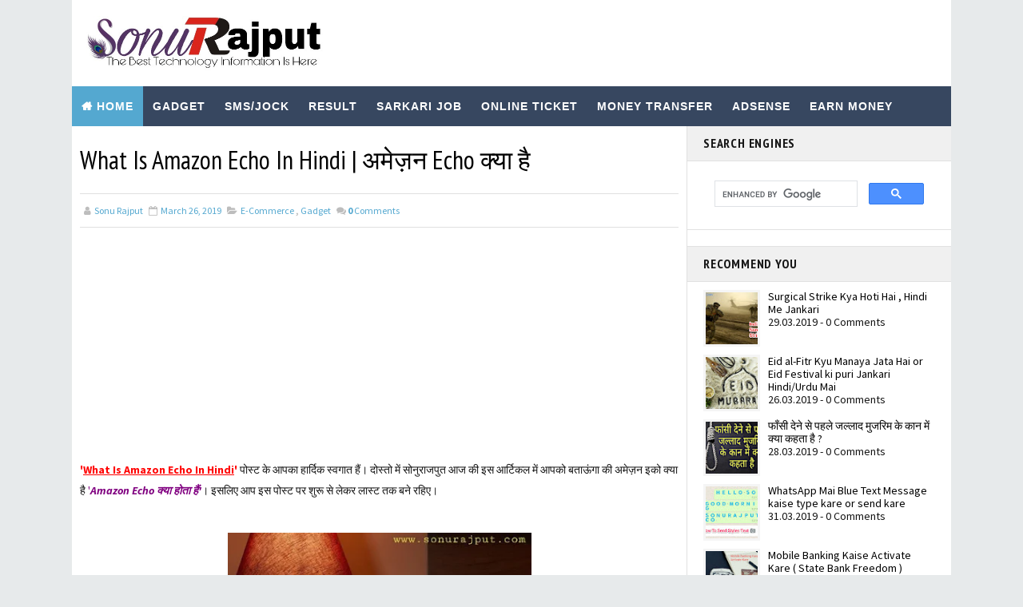

--- FILE ---
content_type: text/html; charset=UTF-8
request_url: https://www.sonurajput.com/2018/03/what-is-amazon-echo-in-hindi.html
body_size: 26051
content:
<!DOCTYPE html>
<html class='v2' dir='ltr' xmlns='http://www.w3.org/1999/xhtml' xmlns:b='http://www.google.com/2005/gml/b' xmlns:data='http://www.google.com/2005/gml/data' xmlns:expr='http://www.google.com/2005/gml/expr' xmlns:og='http://ogp.me/ns#'>
<head>
<link href='https://www.blogger.com/static/v1/widgets/335934321-css_bundle_v2.css' rel='stylesheet' type='text/css'/>
<meta content='V_76fDVYe3Crnsa4igs2DNOcDkpJQu0M07jpPgGSbUM' name='google-site-verification'/>
<script async='async' src='//pagead2.googlesyndication.com/pagead/js/adsbygoogle.js'></script>
<script>(adsbygoogle=window.adsbygoogle||[]).push({google_ad_client:"ca-pub-2307223505282223",enable_page_level_ads:true});</script>
<script async='async' src='https://cdn.onesignal.com/sdks/OneSignalSDK.js'></script>
<script>var OneSignal=window.OneSignal||[];OneSignal.push(function(){OneSignal.init({appId:"e0a37dba-aebc-450d-9514-200c9a904ac6",})});</script>
<meta content='width=device-width, initial-scale=1, maximum-scale=1' name='viewport'/>
<meta content='text/html; charset=UTF-8' http-equiv='Content-Type'/>
<meta content='blogger' name='generator'/>
<link href='https://www.sonurajput.com/favicon.ico' rel='icon' type='image/x-icon'/>
<link href='https://www.sonurajput.com/2018/03/what-is-amazon-echo-in-hindi.html' rel='canonical'/>
<link rel="alternate" type="application/atom+xml" title="SonuRajput.Com - Atom" href="https://www.sonurajput.com/feeds/posts/default" />
<link rel="alternate" type="application/rss+xml" title="SonuRajput.Com - RSS" href="https://www.sonurajput.com/feeds/posts/default?alt=rss" />
<link rel="service.post" type="application/atom+xml" title="SonuRajput.Com - Atom" href="https://www.blogger.com/feeds/6260411486335372608/posts/default" />

<link rel="alternate" type="application/atom+xml" title="SonuRajput.Com - Atom" href="https://www.sonurajput.com/feeds/1309501784876603862/comments/default" />
<!--Can't find substitution for tag [blog.ieCssRetrofitLinks]-->
<link href='https://blogger.googleusercontent.com/img/b/R29vZ2xl/AVvXsEiX3CMePaA4JTwTspAlwigclBCEL7Pykzk0Qp-uaG3eby6V29wpmv0mKDEEUj9eieBJnRRqz5tMKkhyWsnwm5hqxrcm0yzaSPw9sbqQU1-xtgrgeOJMY1Pf7pYwsjsF6PAdvxdIHRm6zQs/s400/What+Is+Amazon+Echo.jpg' rel='image_src'/>
<meta content='What Is Amazon Echo; Amazon Echo Kya Hai; Amazon Echo Information In Hindi; Amazon Echo Guid; Amazon Echo Kya Hota Hai; Amazon Echo Price;' name='description'/>
<meta content='https://www.sonurajput.com/2018/03/what-is-amazon-echo-in-hindi.html' property='og:url'/>
<meta content='What Is Amazon Echo In Hindi | अमेज़न Echo क्या है' property='og:title'/>
<meta content='What Is Amazon Echo; Amazon Echo Kya Hai; Amazon Echo Information In Hindi; Amazon Echo Guid; Amazon Echo Kya Hota Hai; Amazon Echo Price;' property='og:description'/>
<meta content='https://blogger.googleusercontent.com/img/b/R29vZ2xl/AVvXsEiX3CMePaA4JTwTspAlwigclBCEL7Pykzk0Qp-uaG3eby6V29wpmv0mKDEEUj9eieBJnRRqz5tMKkhyWsnwm5hqxrcm0yzaSPw9sbqQU1-xtgrgeOJMY1Pf7pYwsjsF6PAdvxdIHRm6zQs/w1200-h630-p-k-no-nu/What+Is+Amazon+Echo.jpg' property='og:image'/>
<title>
What Is Amazon Echo In Hindi | अम&#2375;ज़न Echo क&#2381;य&#2366; ह&#2376; - SonuRajput.Com
</title>
<meta content='YOUR KEYWORDS HERE' name='keywords'/>
<meta content='What Is Amazon Echo In Hindi | अमेज़न Echo क्या है' property='og:title'/>
<meta content='https://www.sonurajput.com/2018/03/what-is-amazon-echo-in-hindi.html' property='og:url'/>
<meta content='article' property='og:type'/>
<meta content='https://blogger.googleusercontent.com/img/b/R29vZ2xl/AVvXsEiX3CMePaA4JTwTspAlwigclBCEL7Pykzk0Qp-uaG3eby6V29wpmv0mKDEEUj9eieBJnRRqz5tMKkhyWsnwm5hqxrcm0yzaSPw9sbqQU1-xtgrgeOJMY1Pf7pYwsjsF6PAdvxdIHRm6zQs/s400/What+Is+Amazon+Echo.jpg' property='og:image'/>
<meta content='What Is Amazon Echo; Amazon Echo Kya Hai; Amazon Echo Information In Hindi; Amazon Echo Guid; Amazon Echo Kya Hota Hai; Amazon Echo Price;' name='og:description'/>
<meta content='SonuRajput.Com' property='og:site_name'/>
<meta content='https://www.sonurajput.com/' name='twitter:domain'/>
<meta content='What Is Amazon Echo In Hindi | अमेज़न Echo क्या है' name='twitter:title'/>
<meta content='summary_large_image' name='twitter:card'/>
<meta content='https://blogger.googleusercontent.com/img/b/R29vZ2xl/AVvXsEiX3CMePaA4JTwTspAlwigclBCEL7Pykzk0Qp-uaG3eby6V29wpmv0mKDEEUj9eieBJnRRqz5tMKkhyWsnwm5hqxrcm0yzaSPw9sbqQU1-xtgrgeOJMY1Pf7pYwsjsF6PAdvxdIHRm6zQs/s400/What+Is+Amazon+Echo.jpg' name='twitter:image'/>
<meta content='What Is Amazon Echo In Hindi | अमेज़न Echo क्या है' name='twitter:title'/>
<meta content='What Is Amazon Echo; Amazon Echo Kya Hai; Amazon Echo Information In Hindi; Amazon Echo Guid; Amazon Echo Kya Hota Hai; Amazon Echo Price;' name='twitter:description'/>
<meta content='Facebook App ID here' property='fb:app_id'/>
<meta content='Facebook Admin ID here' property='fb:admins'/>
<meta content='@username' name='twitter:site'/>
<meta content='@username' name='twitter:creator'/>
<style id='page-skin-1' type='text/css'><!--
/*<Variable name="bodybackground" description="Background" type="background" color="#e7eaeb" default="$(color) url() repeat fixed top left"/><Variable name="maincolor" description="Primary Color" type="color" default="#54a8d0"/><Variable name="maindarkcolor" description="Primary Dark Color" type="color" default="#151515"/><Variable name="footercolor" description="Footer Background Color" type="color" default="#151515"/>*/html,body,.section,.widget,div,span,applet,object,iframe,h1,h2,h3,h4,h5,h6,p,blockquote,pre,a,abbr,acronym,address,big,cite,code,del,dfn,em,font,img,ins,kbd,q,s,samp,small,strike,strong,sub,sup,tt,var,dl,dt,dd,ol,ul,li,fieldset,form,label,legend,table,caption,tbody,tfoot,thead,tr,th,td,figure{margin:0;padding:0}html{overflow-x:hidden}a{text-decoration:none;color:#000}article,aside,details,figcaption,figure,footer,header,hgroup,menu,nav,section{display:block}table{border-collapse:separate;border-spacing:0}caption,th,td{text-align:left;font-weight:normal}blockquote:before,blockquote:after,q:before,q:after{content:""}.quickedit,.home-link{display:none}blockquote,q{quotes:"" ""}sup{vertical-align:super;font-size:smaller}code{font-family:'Courier New',Courier,monospace;font-size:12px;color:#272727}::selection{background:transparent;text-shadow:#000 0 0 2px}::-moz-selection{background:transparent;text-shadow:#000 0 0 2px}::-webkit-selection{background:transparent;text-shadow:#000 0 0 2px}::-o-selection{background:transparent;text-shadow:#000 0 0 2px}a img{border:0}ol,ul{padding:0;margin:0;text-align:left}ol li{list-style-type:decimal;padding:0 0 5px}ul li{list-style-type:disc;padding:0 0 5px}ul ul,ol ol{padding:0}#navbar-iframe,.navbar{height:0;visibility:hidden;display:none}.Attribution,.feed-links,.post-footer-line.post-footer-line-1,.post-footer-line.post-footer-line-2,.post-footer-line.post-footer-line-3{display:none}.item-control{display:none!important}abbr.published.timeago{text-decoration:none}.post-body a,.post-body a:link,.post-body a:visited{color:#54a8d0;font-weight:bold}h2.date-header,h4.date-header{display:none;margin:1.5em 0 .5em}h1,h2,h3,h4,h5,h6{font-family:'PT Sans Narrow',sans-serif;font-weight:400;color:#151515}img{max-width:100%;vertical-align:middle}*{outline:0;transition:all .3s ease;-webkit-transition:all .3s ease;-moz-transition:all .3s ease;-o-transition:all .3s ease}.item #blog-pager{display:none;height:0;opacity:0;visibility:hidden}.widget iframe,.widget img{max-width:100%}.status-msg-wrap{display:none}a:hover{color:#54a8d0}body{color:#151515;font-family:'Source Sans Pro',sans-serif;font-size:14px;font-weight:normal;line-height:21px;background:#e7eaeb url() repeat fixed top left}#outer-wrapper{max-width:1100px;margin:0 auto;background:#fff}.row{width:1080px}#content-wrapper{margin:0 auto;padding:0;overflow:hidden}#main-wrapper{float:left;width:70%;max-width:770px;box-sizing:border-box;border-right:1px solid rgba(0,0,0,0.12)}#sidebar-wrapper{float:right;width:30%;max-width:330px}.top-bar{background:rgba(255,255,255,.99)}.top-bar-wrapper{position:relative;overflow:hidden;min-height:40px;color:#151515;margin:0 auto;border-bottom:1px solid rgba(0,0,0,0.12)}.top-bar-social,.bottom-bar-social{float:right;padding:5px 0}.bottom-bar-social{float:right;text-align:center}.bottom-bar-social{padding:0}.top-bar-social li,.bottom-bar-social li{display:inline;padding:0;float:left;margin-right:5px}.bottom-bar-social li{display:inline-block;padding:0;float:none}.top-bar-social li:last-child,.bottom-bar-social li:last-child{margin-right:0}.top-bar-social .widget ul,.bottom-bar-social .widget ul{padding:0}.top-bar-social .LinkList ul,.bottom-bar-social .LinkList ul{text-align:center}.top-bar-social #social a{display:block;width:30px;height:30px;line-height:30px;font-size:12px;color:#151515;-webkit-border-radius:100%;-moz-border-radius:100%;border-radius:100%;transition:background .3s linear;-moz-transition:background .3s linear;-webkit-transition:background .3s linear;-o-transition:background .3s linear}.bottom-bar-social #social a{display:block;width:30px;height:30px;line-height:30px;font-size:15px;color:#fff;transition:color .3s linear;-moz-transition:color .3s linear;-webkit-transition:color .3s linear;-o-transition:color .3s linear;-webkit-border-radius:100%;-moz-border-radius:100%;border-radius:100%}.top-bar-social #social a:before,.bottom-bar-social #social a:before{display:inline-block;font:normal normal normal 22px/1 FontAwesome;font-size:inherit;font-style:normal;font-weight:400;-webkit-font-smoothing:antialiased;-moz-osx-font-smoothing:grayscale}.top-bar-social .bloglovin:before,.bottom-bar-social .bloglovin:before{content:"\f004"}.top-bar-social .facebook:before,.bottom-bar-social .facebook:before{content:"\f09a"}.top-bar-social .twitter:before,.bottom-bar-social .twitter:before{content:"\f099"}.top-bar-social .gplus:before,.bottom-bar-social .gplus:before{content:"\f0d5"}.top-bar-social .rss:before,.bottom-bar-social .rss:before{content:"\f09e"}.top-bar-social .youtube:before,.bottom-bar-social .youtube:before{content:"\f167"}.top-bar-social .skype:before,.bottom-bar-social .skype:before{content:"\f17e"}.top-bar-social .stumbleupon:before,.bottom-bar-social .stumbleupon:before{content:"\f1a4"}.top-bar-social .tumblr:before,.bottom-bar-social .tumblr:before{content:"\f173"}.top-bar-social .vine:before,.bottom-bar-social .vine:before{content:"\f1ca"}.top-bar-social .stack-overflow:before,.bottom-bar-social .stack-overflow:before{content:"\f16c"}.top-bar-social .linkedin:before,.bottom-bar-social .linkedin:before{content:"\f0e1"}.top-bar-social .dribbble:before,.bottom-bar-social .dribbble:before{content:"\f17d"}.top-bar-social .soundcloud:before,.bottom-bar-social .soundcloud:before{content:"\f1be"}.top-bar-social .behance:before,.bottom-bar-social .behance:before{content:"\f1b4"}.top-bar-social .digg:before,.bottom-bar-social .digg:before{content:"\f1a6"}.top-bar-social .instagram:before,.bottom-bar-social .instagram:before{content:"\f16d"}.top-bar-social .pinterest:before,.bottom-bar-social .pinterest:before{content:"\f0d2"}.top-bar-social .delicious:before,.bottom-bar-social .delicious:before{content:"\f1a5"}.top-bar-social .codepen:before,.bottom-bar-social .codepen:before{content:"\f1cb"}.top-bar-social .email:before,.bottom-bar-social .email:before{content:"\f0e0"}.top-bar-social ul#social a:hover,.bottom-bar-social ul#social a:hover{color:#54a8d0;opacity:1}.top-bar-menu{float:left;padding:5px 0 0}.selectnav{display:none}#header-wrapper{background:#fff}#header-wrappers{color:#151515;padding:20px 0 20px;margin:0 auto}#header-inner{background-position:left;background-repeat:no}.headerleft img{height:auto;margin:0}.headerleft h1,.headerleft h1 a,.headerleft h1 a:hover,.headerleft h1 a:visited{font-family:'Righteous',cursive;color:#151515;font-size:55px;font-weight:bold;line-height:68px;margin:0;padding:0 0 5px;text-decoration:none;text-transform:uppercase}.headerleft h3{font-weight:400;margin:0;padding:0}.headerleft .description{color:#000;font:normal 14px 'PT Sans Narrow',sans-serif;margin:0;padding:10px 0;text-transform:capitalize;font-style:italic;text-align:right}.headerleft{float:left;margin:0;padding:0;max-width:320px}.headerright{float:right;margin:0;padding:1px 0 0;width:730px}.selectnav{display:none}.tm-menu{font-weight:400;margin:0 auto;height:50px}ul#nav{list-style:none;margin:0;padding:0}#menu .widget{display:none}#menu{height:50px;position:relative;text-align:center;z-index:15;margin:0 auto;background:#374760}.menu-wrap{margin:0 auto;position:relative}#menu ul>li{position:relative;vertical-align:middle;display:inline-block;padding:0;margin:0}#menu ul>li.hub-home{background:#54a8d0}#menu ul>li.hub-home a:before{content:"\f015";font-family:Fontawesome;text-align:center;margin-right:5px}#menu ul>li>a{color:#fff;font-size:14px;font-weight:600;line-height:50px;display:inline-block;text-transform:uppercase;text-decoration:none;letter-spacing:1px;margin:0;padding:0 12px;font-family:'Lato',sans-serif}#menu ul>li>ul>li:first-child>a{padding-left:12px}#menu ul>li>ul{position:absolute;background:#4d4d4d;top:100%;left:0;min-width:180px;padding:0;z-index:99;margin-top:0;visibility:hidden;opacity:0;-webkit-transform:translateY(10px);-moz-transform:translateY(10px);transform:translateY(10px)}#menu ul>li>ul>li>ul{position:absolute;top:0;left:180px;width:180px;background:#5d5d5d;z-index:99;margin-top:0;margin-left:0;padding:0;border-left:1px solid #6d6d6d;visibility:hidden;opacity:0;-webkit-transform:translateY(10px);-moz-transform:translateY(10px);transform:translateY(10px)}#menu ul>li>ul>li{display:block;float:none;text-align:left;position:relative;border-bottom:1px solid;border-top:0;border-color:#8d8d8d}#menu ul>li>ul>li:last-child{border:0}#menu ul li.parent ul li:after,#menu ul li:last-child:after{display:none}#menu ul>li:hover{background-color:#54a8d0}#menu ul>li>ul>li a{font-size:11px;display:block;color:#fff;line-height:35px;text-transform:uppercase;text-decoration:none;margin:0;padding:0 12px;border-right:0;border:0}#menu ul>li.parent>a:after{content:'\f107';font-family:FontAwesome;float:right;margin-left:5px}#menu ul>li:hover>ul,#menu ul>li>ul>li:hover>ul{opacity:1;visibility:visible;-webkit-transform:translateY(0);-moz-transform:translateY(0);transform:translateY(0)}#menu ul>li>ul>li.parent>a:after{content:'\f105';float:right}.sidebar .widget,.mini-sidebar .widget{position:relative;clear:both;border-bottom:1px solid #e1e1e1;background:#fff}.sidebar h2{font-size:16px;line-height:23px;font-weight:700;text-transform:uppercase;background:#f0f0f0;border-bottom:1px solid #e1e1e1;padding:10px 20px;letter-spacing:.8px}.sidebar ul,.sidebar li,.mini-sidebar ul,.mini-sidebar li{list-style-type:none;margin:0;padding:0}.sidebar .LinkList li,.mini-sidebar .LinkList li{padding:0 0 6px 0;margin:0 0 6px 0;text-transform:capitalize}.sidebar .widget-content{padding:10px 20px}article{padding:0;overflow:hidden}.post{display:block;overflow:hidden;word-wrap:break-word;border-bottom:1px solid rgba(0,0,0,0.12);background:#fff}.item .post,.static_page .post{border:0;background:0}.item .post-body,.static_page .post-body{background:#fff}.item .post-header,.static_page .post-header{background:#fff}.index .post,.archive .post{margin:0;padding:20px}.post-head h1{color:#000;font-size:32px;font-weight:400;line-height:44px}.ty-index-head{margin-bottom:10px}.index .post h2,.archive .post h2{margin-bottom:12px;line-height:1.3em;font-size:22px;font-weight:700;letter-spacing:.8px}.post h2 a{color:#2d2d2d}.post h2 a:hover{color:#54a8d0}.index .post h2,.archive .post h2{margin:0 0 10px;padding:0;text-transform:capitalize}.retitle h2{display:block}.post-body{margin:0;padding:10px;font-size:14px;line-height:26px;box-sizing:border-box}.widget .post-body ul,.widget .post-body ol{padding-left:15px}.block-image{float:left;width:200px;height:auto;margin-right:15px;position:relative}.block-image .thumb{width:100%;height:auto;position:relative;display:block;overflow:hidden}.block-image .thumb img{width:100%;height:150px;display:block;box-sizing:border-box;transition:all .3s ease-out!important;-webkit-transition:all .3s ease-out!important;-moz-transition:all .3s ease-out!important;-o-transition:all .3s ease-out!important}.block-image .thumb>a:before{position:absolute;content:'';width:100%;height:100%;background-color:#000;opacity:0;z-index:1;left:0;top:0;-webkit-transition:all .35s ease-in-out;-moz-transition:all .35s ease-in-out;-ms-transition:all .35s ease-in-out;-o-transition:all .35s ease-in-out;transition:all .35s ease-in-out}.block-image .thumb:hover>a:before{opacity:.3}.block-image .thumb:hover img{transform:scale(1.1) rotate(-1deg);transition:all .3s ease-in-out}.index .block-image .post-labels,.archive .block-image .post-labels{position:absolute;top:0;left:0;padding:3px 6px;background:#54a8d0;color:#fff;font-size:10px;text-transform:uppercase;display:inline-block;z-index:9;opacity:1;visibility:visible;-webkit-transform:translateX(0);-moz-transform:translateX(0);transform:translateX(0)}.index .block-image .post-labels a,.archive .block-image .post-labels a,.block-image .meta-com a{color:#fff}.block-image .meta-com{position:absolute;top:0;left:0;padding:3px 6px;background:#f66b5d;color:#fff;font-size:10px;text-transform:uppercase;display:inline-block;visibility:hidden;opacity:0;z-index:9;-webkit-transform:translateX(-40px);-moz-transform:translateX(-40px);transform:translateX(-40px)}.block-image .meta-com i,.block-image .post-labels i{margin-right:2px}.block-image:hover .meta-com{opacity:1;visibility:visible;-webkit-transform:translateX(0);-moz-transform:translateX(0);transform:translateX(0)}.index .block-image:hover .post-labels,.archive .block-image:hover .post-labels{opacity:0;visibility:hidden;-webkit-transform:translateX(-40px);-moz-transform:translateX(-40px);transform:translateX(-40px)}.date-header-post{color:#bdbdbd;display:block;font-size:12px;font-weight:400;line-height:1.3em;margin:0!important;padding:0}.date-header-post a{color:#bdbdbd}.post-head{padding:20px 10px}.index .post-head,.archive .post-head{padding:0}#meta-post{color:#bdbdbd;display:block;font-size:12px;font-weight:500;line-height:21px;margin:0;padding:0;text-transform:capitalize}#meta-post a,#meta-post abbr{color:#a1a1a1;font-weight:600}#meta-post a:hover,#meta-post abbr:hover{color:#54a8d0}#meta-post .auth-meta i{margin-left:0}#meta-post i{margin-left:5px;margin-right:2px}.post-meta{color:#bdbdbd;display:block;font-size:12px;font-weight:500;line-height:21px;margin:0;padding:0 10px;text-transform:capitalize}.post-meta-wrap{padding:10px 0;border-bottom:1px solid rgba(0,0,0,0.12);border-top:1px solid rgba(0,0,0,0.12)}.post-meta a,.post-meta abbr{color:#54a8d0;font-weight:500}.post-meta i{margin-left:5px;margin-right:2px}.post-timestamp{margin-left:5px}.label-head{margin-left:5px}.label-head a{padding-left:2px}.resumo{color:#3e4146}.resumo span{display:block;margin-bottom:8px;font-size:14px;line-height:1.6em;text-overflow:ellipsis;text-align:justify}.post-body img{max-width:100%;padding:10px;position:relative;margin:0 auto;box-sizing:border-box}.second-meta{padding:0;display:block;overflow:hidden}.second-meta .share-art a span{display:none}.second-meta .read-art:hover{color:#fff;background:#54a8d0;border-color:#151515}.comment-link{white-space:normal}#blog-pager{clear:both;text-align:center;margin:0}.index .pagenavi,.archive .pagenavi{display:inline-block;border:2px solid #151515;background:#fff}.index .blog-pager,.index #blog-pager{display:block}.index .blog-pager,.index #blog-pager,.archive .blog-pager,.archive #blog-pager{-webkit-border-radius:0;-moz-border-radius:0;border-radius:0;padding:0;text-align:center}.showpageNum a,.showpage a,#blog-pager-newer-link a,#blog-pager-older-link a{color:#151515;font-size:16px;font-weight:700;overflow:hidden;padding:10px 15px;text-decoration:none;text-decoration:none;float:left;text-transform:uppercase}.index #blog-pager-newer-link a:before,.archive #blog-pager-newer-link a:before{display:inline-block;content:"\f137";font-family:fontAwesome;font-style:normal;font-weight:normal;font-size:16px;color:#54a8d0;margin-right:10px}.index #blog-pager-older-link a:after,.archive #blog-pager-older-link a:after{display:inline-block;content:"\f138";font-family:fontAwesome;font-style:normal;font-weight:normal;font-size:16px;color:#54a8d0;margin-left:10px}.item #blog-pager-older-link a{float:none}.showpageNum:last-child a{border:0}.showpageNum a:hover,.showpage a:hover,#blog-pager-newer-link a:hover,#blog-pager-older-link a:hover{decoration:none;color:#54a8d0}.showpageOf{color:#151515;font-size:14px;font-weight:700;overflow:hidden;padding:10px 15px;text-decoration:none;float:left}.showpagePoint{color:#151515;font-size:14px;font-weight:700;overflow:hidden;padding:10px 15px;text-decoration:none;float:left}#post-pager .blog-pager-older-link:hover,#post-pager .blog-pager-newer-link:hover{color:#54a8d0;background:inherit}#post-pager{clear:both;float:left;display:block;width:100%;box-sizing:border-box;margin:0 0 10px;padding:10px;border:1px solid rgba(0,0,0,0.12);border-width:1px 0;background:#fff}#post-pager .blog-pager-older-link,#post-pager .blog-pager-newer-link{border:0;text-align:right;background:0;color:#151515}#post-pager .blog-pager-newer-link{border:0;text-align:left}#post-pager #blog-pager-newer-link,#post-pager #blog-pager-older-link{width:50%}#post-pager a b{display:block;padding:0 0 5px;font-weight:700;letter-spacing:1px;font-size:13px;color:#54a8d0;text-transform:uppercase}#post-pager a span{text-transform:capitalize;font-family:'PT Sans Narrow',sans-serif}#post-pager .blog-pager-older-link,#post-pager .blog-pager-newer-link{padding:0;display:block}.item .post-footer .share-box .post-labels{float:left}.item .post-footer .share-box .post-labels .label-title{color:#fff;padding:3px 8px;font-size:13px;background-color:#54a8d0}.item .post-footer .share-box .post-labels a{color:$textcolor;padding:3px 8px;font-size:13px;background-color:#f8f8f8}.post-footer .share-box{border:1px solid rgba(0,0,0,0.12);border-left:0;border-right:0;background:#fff;position:relative;padding:10px 10px;margin:10px 0;text-align:center;overflow:hidden}.post-footer .share-title{border-bottom:2px solid #eee;color:#010101;display:inline-block;font-size:15px;font-weight:500;clear:both;margin-right:10px;position:relative;float:left}.sora-author-box{overflow:hidden;margin:10px 0}.sora-author-box img{float:left;margin-right:10px;object-fit:cover}.sora-author-box p{padding:0 10px 10px;-webkit-margin-before:0;-webkit-margin-after:0}.sora-author-box b{font-weight:700;font-style:normal;letter-spacing:1px;font-size:20px}.Related-title{padding:0;margin:0 0 20px;position:relative;display:block}.Related-title:before{position:absolute;content:'';width:100%;height:2px;background-color:#151515;top:10px;z-index:0}.Related-title span{position:relative;display:inline-block;font-size:14px;font-weight:700;text-transform:uppercase;letter-spacing:2px;background-color:#fff;padding:0 10px 0 0;z-index:1;color:#000}.share-box{position:relative}.second-meta .share-art a{padding:6px 8px;border-radius:3px}.share-art{float:left;padding:0;padding-top:0;font-size:13px;font-weight:400;text-transform:capitalize}.share-art a{color:#fff;padding:3px 8px;margin-left:4px;border-radius:2px;display:inline-block;margin-right:0;background:#010101}.share-art a.read-art{margin-left:0}.share-art a:hover{color:#fff}.share-art .fac-art{background:#3b5998}.share-art .fac-art:hover{background:rgba(49,77,145,0.7)}.share-art .twi-art{background:#00acee}.share-art .twi-art:hover{background:rgba(7,190,237,0.7)}.share-art .goo-art{background:#db4a39}.share-art .goo-art:hover{background:rgba(221,75,56,0.7)}.share-art .pin-art{background:#ca2127}.share-art .pin-art:hover{background:rgba(202,33,39,0.7)}.share-art .lin-art{background:#0077b5}.share-art .lin-art:hover{background:rgba(0,119,181,0.7)}.share-art .wat-art{background:#25d266;display:none}.share-art .wat-art:hover{background:rgba(37,210,102,0.73)}@media only screen and (max-width:768px){.share-art .wat-art{display:inline-block}}.comments{clear:both;margin:0;color:#48494d;background:#FFF}.comments .comments-content{box-sizing:border-box;padding:10px;border-top:0}.post-feeds .feed-links{display:none}iframe.blogger-iframe-colorize,iframe.blogger-comment-from-post{height:260px!important;background:#fff}.comment-form{overflow:hidden}.comments h3{line-height:normal;text-transform:uppercase;color:#333;font-weight:bold;margin:0 0 20px 0;font-size:14px;padding:0}h4#comment-post-message{display:none;margin:0}.comments h4{color:#fff;background:#374760;font-size:16px;padding-left:10px;margin-left:10px;font-weight:700;letter-spacing:1.5px;text-transform:uppercase;position:relative;text-align:left;float:left;clear:both;display:inline-block}.comments h4:before{content:"";position:absolute;bottom:-10px;left:10px;border-top:10px solid #374760;border-right:20px solid transparent;width:0;height:0;line-height:0}.comments h4:after{display:inline-block;content:"\f075";font-family:fontAwesome;font-style:normal;font-weight:normal;font-size:16px;background-color:#54a8d0;color:#fff;padding:12px 20px;margin-left:10px}.comments .comments-content{font-size:13px;clear:both}.comments .comments-content .comment-thread ol{list-style:none;text-align:left;margin:13px 0;padding:0}.comments .comments-content .comment-thread ol li{list-style:none}.comments .avatar-image-container{background:#fff;border:1px solid #DDD;overflow:hidden;padding:0;border-radius:2px}.comments .avatar-image-container img{border-radius:2px}.comments .comment-block{position:relative;background:#fff;padding:15px;margin-left:60px;border:1px solid #efefef}.comments .comment-block:before{content:"";width:0;height:0;position:absolute;right:100%;top:14px;border-width:10px;border-style:solid;border-color:transparent #DDD transparent transparent;display:block}.comments .comments-content .comment-replies{margin:8px 0;margin-left:60px}.comments .comments-content .comment-thread:empty{display:none}.comments .comment-replybox-single{background:#f0f0f0;padding:0;margin:8px 0;margin-left:60px}.comments .comment-replybox-thread{background:#f0f0f0;margin:8px 0 0 0;padding:0}.comments .comments-content .comment{margin-bottom:6px;padding:0}.comments .comments-content .comment:first-child{padding:0;margin:0}.comments .comments-content .comment:last-child{padding:0;margin:0}.comments .comment-thread.inline-thread .comment,.comments .comment-thread.inline-thread .comment:last-child{margin:0 0 5px 30%}.comment .comment-thread.inline-thread .comment:nth-child(6){margin:0 0 5px 25%}.comment .comment-thread.inline-thread .comment:nth-child(5){margin:0 0 5px 20%}.comment .comment-thread.inline-thread .comment:nth-child(4){margin:0 0 5px 15%}.comment .comment-thread.inline-thread .comment:nth-child(3){margin:0 0 5px 10%}.comment .comment-thread.inline-thread .comment:nth-child(2){margin:0 0 5px 5%}.comment .comment-thread.inline-thread .comment:nth-child(1){margin:0 0 5px 0}.comments .comments-content .comment-thread{margin:0;padding:0}.comments .comments-content .inline-thread{background:#fff;padding:15px;box-sizing:border-box;margin:0}.comments .comments-content .inline-thread .comment-block{border-color:#54a8d0}.comments .comments-content .inline-thread .comment-block:before{border-color:transparent #54a8d0 transparent transparent}.comments .comments-content .user{letter-spacing:.5px;font-weight:500}.comments .comments-content .icon.blog-author{display:inline}.comments .comments-content .icon.blog-author:after{content:"Author";background:#54a8d0;font-family:'PT Sans Narrow',sans-serif;color:#fff;font-size:11px;padding:2px 5px;text-transform:Capitalize;font-style:italic;letter-spacing:.3px}.comment-header{text-transform:uppercase;font-size:12px}.comments .comments-content .datetime{margin-left:6px}.comments .comments-content .datetime a{color:#888}.comments .comment .comment-actions a{display:inline-block;color:#333;font-weight:bold;font-size:10px;line-height:15px;margin:4px 8px 0 0}.comments .continue a{color:#333;display:inline-block;font-size:10px}.comments .comment .comment-actions a:hover,.comments .continue a:hover{text-decoration:underline}#related-posts{background:#fff;padding:0 0 10px}h4.related-title{font-size:14px;margin:0;color:$darkcolor;padding:8px 10px;font-weight:700;position:relative;text-align:left;text-transform:uppercase;overflow:hidden}#related-posts ul.related{padding:0 10px}.related li{display:inline-block;overflow:hidden;float:left;width:25%;position:relative;padding-right:8px;box-sizing:border-box}.related li:nth-child(4n){padding-right:0}.related li h3{margin-bottom:5px}.related-thumb{width:100%;height:100px;overflow:hidden;position:relative;vertical-align:middle;float:left;margin:0 10px 0 0}.related li .related-img{width:100%;height:100px;display:block;transition:all .3s ease-out!important;-webkit-transition:all .3s ease-out!important;-moz-transition:all .3s ease-out!important;-o-transition:all .3s ease-out!important}.related li .related-img:hover{-webkit-transform:scale(1.1) rotate(-1.5deg)!important;-moz-transform:scale(1.1) rotate(-1.5deg)!important;transform:scale(1.1) rotate(-1.5deg)!important;transition:all .3s ease-out!important;-webkit-transition:all .3s ease-out!important;-moz-transition:all .3s ease-out!important;-o-transition:all .3s ease-out!important}.related-title a{font-size:15px;line-height:1.4em;padding:0;font-weight:500;font-style:normal;letter-spacing:.5px;color:#151515;display:block}.recent-summary{color:#666;font-size:11px;letter-spacing:.3px;line-height:1.6}.related .related-tag{display:none}.related-overlay{position:absolute;left:0;top:0;z-index:1;width:100%;height:100%;background-color:rgba(40,35,40,0.05)}.related-content{display:block;bottom:0;padding:10px 0;width:100%;line-height:1.2em;box-sizing:border-box;z-index:2;clear:both}.related .related-content .recent-date{display:none}.recent-date:before,.p-date:before{content:'\f017';font-family:fontawesome;margin-right:5px}#lower{margin:auto;padding:0 0 10px 0;width:100%;background:#151515}#lower-wrapper{margin:auto;padding:20px 0 20px 0;border-bottom:1px solid #333}#lowerbar-wrapper{float:left;margin:0 5px auto;padding-bottom:20px;width:32%;text-align:justify;color:#ddd;line-height:1.6em;word-wrap:break-word;overflow:hidden;max-width:375px}.lowerbar{margin:0;padding:0}.lowerbar .widget{margin:0;padding:10px 20px 0 20px;box-sizing:border-box}.lowerbar h2{position:relative;overflow:hidden;margin:0;font-size:18px;vertical-align:middle;padding:0 0 10px 0;border-bottom:1px solid rgba(0,200,215,0.18);font-weight:700;color:#fff;clear:both;letter-spacing:.8px}.lowerbar h2:after{content:'';display:inline-block;position:absolute;height:15px;top:0;margin:3px 0 12px 10px;width:100%;background:url(https://blogger.googleusercontent.com/img/b/R29vZ2xl/AVvXsEiCLlt_N9KbdHQATOjJtR7ec-FSKQvvLmTHxa3fqPXpIDAjDNB6HkEgCOIjRhYwmvxkCzdBNXY528BcKQOUTsBQr2o9cWz-KMNCLuh0ovmSWAZ0EMp3Poc2YbrOD_qm5GfStK0zpgLY5p61/s1600/repeat-bg.png)repeat}.lowerbar ul{margin:0 auto;padding:0;list-style-type:none}.lowerbar li{display:block;line-height:1.6em;margin-left:0!important;list-style-type:none}.lowerbar li a{text-decoration:none;color:#dbdbdb}.lowerbar li a:hover{text-decoration:none}.lowerbar .PopularPosts ul li a,.lowerbar .custom-widget .rcp-title a,.lowerbar{color:#fff}.lowerbar .PopularPosts .widget-content ul li,.lowerbar .custom-widget li{border-bottom:1px solid #333;border-top:0}#jugas_footer{background:#121212;color:#bababa;font-weight:400;padding:10px 0}.copy-container{margin:0 auto;overflow:hidden}.jugas_footer_copyright a{color:#f4f4f4}.jugas_footer_copyright{text-align:center;display:inline-block;line-height:30px}select#BlogArchive1_ArchiveMenu{width:100%;padding:10px;border-color:#777}.contact-form-name,.contact-form-email,.contact-form-email-message,.contact-form-widget{max-width:none}.contact-form-name,.contact-form-email,.contact-form-email-message{background-color:#ebebeb;border:1px solid #ccc}.contact-form-button-submit{max-width:none;width:100%;height:35px;border:0;background-image:none;background-color:#54a8d0!important;cursor:pointer;font-style:normal;font-weight:400}.contact-form-name:focus,.contact-form-email:focus,.contact-form-email-message:focus{border-color:#54a8d0;box-shadow:none}.contact-form-name:hover,.contact-form-email:hover,.contact-form-email-message:hover{border-color:#54a8d0}.contact-form-button-submit:hover{background-color:#303030;background-image:none;border:0}.contact-form-widget{padding:20px;box-sizing:border-box}.ty-bonus .ty-wow{overflow:hidden;border-bottom:1px solid #f5f5f5;padding:10px 0}.ty-bonus .ty-wow:first-child{padding-top:0}.ty-bonus .ty-wow:last-child{border-bottom:0}.ty-bonus .ty-thumb-bonos{position:relative;float:left;margin:0!important;width:80px;height:60px;overflow:hidden;display:block;vertical-align:middle}.ty-bonus .ty-bonus-con{padding-left:10px;display:table-cell}.ty-bonus .ty-bonos-entry{overflow:hidden;line-height:0;margin:0 0 2px;padding:0}.ty-bonus .ty-bonos-entry a{color:#151515;font-weight:400;font-size:14px;line-height:1.5em}.ty-bonus .ty-bonos-entry a:hover{color:#54a8d0}.ty-bonus .ty-thumb-bonos:hover .tyimg-lay{background-color:rgba(40,35,40,0.3)}.yard-auth-ty{margin-right:10px}.yard-auth-ty::before{content:'\f007';font-family:fontawesome;color:#bbb;margin-right:5px}.yard-auth-ty,.ty-time{color:#bdbdbd;font-size:12px;font-weight:400}.ty-time:before{content:'\f133';font-family:fontawesome;color:#bbb;margin-right:5px}.sidebar .PopularPosts .widget-content ul li:first-child,.sidebar .ty-bonus .ty-wow:first-child{padding-top:0;border-top:0}.sidebar .PopularPosts .widget-content ul li:last-child,.sidebar .ty-bonus .ty-wow:last-child{padding-bottom:0}.tyard-komet .ty-komet .ty-komet-tar{position:relative;overflow:hidden;padding:0;width:55px;height:55px;float:left;margin:0 10px 0 0}.tyard-komet .ty-komet{background:none!important;clear:both;list-style:none;word-break:break-all;display:block;border-top:1px solid #f5f5f5;border-bottom:0!important;overflow:hidden;margin:0;padding:10px 0}.tyard-komet .ty-komet:first-child{padding-top:0;border-top:0}.tyard-komet .ty-komet:last-child{padding-bottom:0}.tyard-komet .ty-komet span{color:#bdbdbd;display:block;line-height:1.2em;text-transform:lowercase;font-size:12px;font-style:italic;font-weight:400;overflow:hidden;background:#f9f9f9;height:38px;margin-top:5px;box-sizing:border-box;padding:5px 8px}.yardimg-komet{width:55px;height:55px;float:left;margin:0 10px 0 0}.tyard-komet a{color:$darkcolor;position:relative;font-size:13px;text-transform:capitalize;display:block;overflow:hidden;font-weight:400}.tyard-komet a:hover{color:#54a8d0}.tyard-komet{list-style:none;padding:0}.sidebar .PopularPosts .widget-content ul li:first-child,#sidetabs .PopularPosts .widget-content ul li:first-child{padding-top:0;border-top:0}.sidebar .PopularPosts .widget-content ul li:last-child,.sidebar .ty-bonus .ty-wow:last-child,.tab-widget .PopularPosts .widget-content ul li:last-child,.tab-widget .ty-bonus .ty-wow:last-child{padding-bottom:0}.sidebar .FollowByEmail>h3.title,.sidebar .FollowByEmail .title-wrap{margin-bottom:0}.FollowByEmail td{width:100%;float:left;box-sizing:border-box}.FollowByEmail .follow-by-email-inner .follow-by-email-submit{margin-left:0;width:100%;border-radius:0;height:30px;font-size:11px;color:#fff;background-color:#54a8d0;font-family:inherit;text-transform:uppercase;font-weight:700;letter-spacing:1px}.FollowByEmail .follow-by-email-inner .follow-by-email-submit:hover{opacity:.8}.FollowByEmail .follow-by-email-inner .follow-by-email-address{padding-left:10px;height:30px;border:1px solid #FFF;margin-bottom:5px;box-sizing:border-box;font-size:11px;font-family:inherit}.FollowByEmail .follow-by-email-inner .follow-by-email-address:focus{border:1px solid #FFF}.FollowByEmail .widget-content{background-color:#151515;box-sizing:border-box;padding:10px}.FollowByEmail .widget-content:before{content:"Enter your email address to subscribe to this blog and receive notifications of new posts by email.";font-size:11px;color:#f2f2f2;line-height:1.4em;margin-bottom:5px;display:block;padding:0 2px}.list-label-widget-content li{display:block;padding:8px 0;border-bottom:1px solid #f2f2f2;position:relative}.lowerbar .list-label-widget-content li{border-color:rgba(0,200,215,0.18)}.list-label-widget-content li:first-child{padding:0 0 8px}.list-label-widget-content li:last-child{padding-bottom:0;border-bottom:0}.list-label-widget-content li a:before{content:'\f02c';font-size:13px;color:#151515;font-family:fontawesome;margin-right:5px}.lowerbar .list-label-widget-content li a:before{color:#54a8d0}.list-label-widget-content li a{color:#151515;font-size:11px;font-weight:700;text-transform:uppercase;transition:color .3s}.lowerbar .list-label-widget-content li a{color:#fff}.list-label-widget-content li a:hover{color:#54a8d0}.list-label-widget-content li span:last-child{color:#151515;font-size:11px;font-weight:700;position:absolute;top:8px;right:0}.list-label-widget-content li:first-child span:last-child{top:2px}.cloud-label-widget-content{text-align:left}.cloud-label-widget-content .label-count{background:#54a8d0;color:#fff!important;margin-left:-3px;white-space:nowrap;border-radius:0;padding:1px 4px!important;font-size:12px!important;margin-right:5px;transition:background .3s}.cloud-label-widget-content .label-size{background:#f5f5f5;display:block;float:left;font-size:11px;margin:0 5px 5px 0;transition:background .3s}.cloud-label-widget-content .label-size a,.cloud-label-widget-content .label-size span{height:18px!important;color:#151515;display:inline-block;font-size:11px;font-weight:700!important;text-transform:uppercase;padding:6px 8px;transition:color .3s}.cloud-label-widget-content .label-size a{padding:6px 10px}.cloud-label-widget-content .label-size a:hover{color:#fff!important}.cloud-label-widget-content .label-size,.cloud-label-widget-content .label-count{height:30px!important;line-height:19px!important}.cloud-label-widget-content .label-size:hover{background:#54a8d0;color:#fff!important}.cloud-label-widget-content .label-size:hover a{color:#fff!important}.cloud-label-widget-content .label-size:hover span{background:#151515;color:#fff!important;cursor:pointer}.cloud-label-widget-content .label-size-1,.label-size-2,.label-size-3,.label-size-4,.label-size-5{font-size:100%;opacity:10}.label-size-1,.label-size-2{opacity:100}#ads-blog .widget{width:728px;max-height:90px;padding:0;margin:0 auto 15px!important;max-width:100%;box-sizing:border-box}#ads-blog-bottom .widget{width:728px;max-height:90px;padding:0;margin:0 auto 15px!important;max-width:100%;box-sizing:border-box}#ads-blog-content{margin:0 auto}#ads-blog-content .widget{margin:0 auto 0!important;display:block!important;width:100%;max-height:100%;padding:10px;max-width:100%;box-sizing:border-box;background:#fff}.ads-blog-post-top,.ads-blog-post-bottom{display:none;visibility:hidden}.PopularPosts .widget-content ul li:first-child{border-top:0}.PopularPosts .item-thumbnail{margin:0 15px 0 0!important;width:80px;height:60px;float:left;overflow:hidden;position:relative}.PopularPosts .item-thumbnail a{position:relative;display:block;overflow:hidden;line-height:0}.PopularPosts ul li img{width:90px;height:65px;object-fit:cover;padding:0;transition:all .3s ease}.PopularPosts .widget-content ul li{overflow:hidden;padding:10px 0;border-top:1px solid #f2f2f2}.sidebar .PopularPosts .widget-content ul li:first-child,.sidebar .custom-widget li:first-child,.tab-widget .PopularPosts .widget-content ul li:first-child,.tab-widget .custom-widget li:first-child{padding-top:0;border-top:0}.sidebar .PopularPosts .widget-content ul li:last-child,.sidebar .custom-widget li:last-child,.tab-widget .PopularPosts .widget-content ul li:last-child,.tab-widget .custom-widget li:last-child{padding-bottom:0}.PopularPosts ul li a{color:#333;font-weight:400;font-size:14px;line-height:1.4em;transition:color .3s}.PopularPosts ul li a:hover{color:#54a8d0}.PopularPosts .item-title{margin:0 0 4px;padding:0;line-height:0}.item-snippet{display:none;font-size:0;padding-top:0}.PopularPosts ul{counter-reset:popularcount;margin:0;padding:0}.PopularPosts .item-thumbnail::before{background:rgba(0,0,0,0.3);bottom:0;content:"";height:100px;width:100px;left:0;right:0;margin:0 auto;position:absolute;z-index:3}@media only screen and (max-width:1150px){.row{width:96%!important;margin:0 auto;float:none}.headerright,.headerleft{float:none;width:100%;text-align:center;height:auto;margin:0 auto;clear:both}.headerleft img{margin:auto;padding-bottom:15px}.headerright{margin:10px auto 0}.headerleft .description{text-align:center}}@media only screen and (max-width:1023px){#nav1,#nav{display:none}#nav{display:none}.selectnav{width:auto;color:#fff;background:#151515;border:1px solid rgba(255,255,255,0.1);position:relative;border:0;padding:6px 10px!important;margin:5px 0}.selectnav{display:block;width:98%}.tm-menu .selectnav{display:inline-block;margin:10px auto 10px}#menu{text-align:center}}@media only screen and (max-width:980px){#main-wrapper,#sidebar-wrapper{float:none;clear:both;width:100%;margin:0 auto}.post-body{padding:8px}#main-wrapper{max-width:100%}#main-wrapper{padding:0}#sidebar-wrapper{padding-top:20px}#lowerbar-wrapper{width:100%;max-width:375px;margin:0 auto;float:none;clear:both}.overlay a{float:right;margin:30px 0}.overlay h3{float:left}}@media screen and (max-width:880px){.home #header-wrapper{margin-bottom:10px}.item #content-wrapper{padding:10px 0 30px}#label_with_thumbs li{width:100%;clear:both;float:none;margin-bottom:10px}}@media only screen and (max-width:768px){#post-pager #blog-pager-newer-link{margin:0 auto 10px}#post-pager #blog-pager-older-link,#post-pager #blog-pager-newer-link{float:none;clear:both;margin:0 auto;display:block;width:100%}.share-art span{display:none}.ops-404{width:80%!important}.title-404{font-size:160px!important}.overlay{display:none;visibility:hidden}.post-labels{margin-bottom:10px}}@media only screen and (max-width:480px){.tm-menu{height:auto;text-align:center;padding-bottom:10px}.tm-menu.makesticking{padding:0}.comments .comments-content .comment-replies{margin-left:0}#menu{text-align:center}.tm-menu .selectnav{display:inline-block;margin:10px 0 0;max-width:100%;box-sizing:border-box}.block-image{float:none;margin:0 auto 15px;clear:both;width:100%}.block-image .thumb img{height:auto}.item .post-footer .share-box .post-labels{float:none}.post-footer .share-title{display:block;text-align:center;float:none}.post-footer .share-art{float:none;margin-top:10px}#header-inner{max-width:100%}.item .post-header{border-width:1px 1px 0}.index .post h2,.archive .post h2{line-height:1.4em;font-size:19px}.related li{display:block;float:none;width:100%;padding-right:0}.jugas_footer_copyright{text-align:center;display:block;clear:both}.top-bar-social,.bottom-bar-social{float:none;width:100%;clear:both;overflow:hidden}.top-bar-menu{float:none;width:100%;clear:both;margin-top:0;margin-bottom:10px;text-align:center}.top-bar-menu .selectnav{display:inline-block}.top-bar-social li,.bottom-bar-social li{display:inline-block;float:none}.top-bar-social #social a,.bottom-bar-social #social a{width:20px;height:20px;line-height:20px;font-size:9px}.top-bar-menu .selectnav{width:100%}h1.post-title{font-size:22px;margin-bottom:10px;line-height:1.4em}#sidebar-wrapper{max-width:100%}.about-widget-image{overflow:hidden}.share-art{float:none;margin:0 auto;text-align:center;clear:both}.share-title{display:none}.blog-pager-newer-link .pager-title,.blog-pager-newer-link .pager-heading,.blog-pager-older-link .pager-title,.blog-pager-older-link .pager-heading{display:none}.blog-pager-older-link .post-nav-icon,.blog-pager-newer-link .post-nav-icon{line-height:40px;width:100%}}@media only screen and (max-width:360px){#header-inner img{max-width:100%;margin:0 auto;float:none;height:auto}#meta-post{position:relative;overflow:hidden;display:block;border-bottom:1px solid #f2f2f2}#meta-post:after{display:none}.index .post h2,.archive .post h2{font-size:16px}.share-art{float:none;clear:both;margin:0 auto;text-align:center}}@media only screen and (max-width:300px){#sidebar-wrapper{display:none}.top-bar-menu,.selectnav{width:100%}#menu{text-align:center;padding:0}.archive .post h2,.index .post h2{line-height:1.4em!important;font-size:14px!important}.index .snippets,.archive .snippets,.sora-author-box img,.share-box .post-author{display:none}.share-art,.share-box .post-author{float:none;margin:0 auto;text-align:center;clear:both}.read-more-wrap,.post-labels{float:none!important;clear:both;display:block;text-align:center}.ops-404{font-size:18px!important}.title-404{font-size:110px!important}h1.post-title{font-size:17px}.share-box{overflow:hidden}.top-bar-social #social a{width:24px;height:24px;line-height:24px}}
--></style>
<style>.firstcharacter{float:left;color:#27ae60;font-size:75px;line-height:60px;padding-top:4px;padding-right:8px;padding-left:3px}.post-body h1,.post-body h2,.post-body h3,.post-body h4,.post-body h5,.post-body h6{margin-bottom:15px;color:#2c3e50}blockquote{font-style:italic;color:#888;border-left:5px solid #27ae60;margin-left:0;padding:10px 15px}blockquote:before{content:'\f10d';display:inline-block;font-family:FontAwesome;font-style:normal;font-weight:400;line-height:1;-webkit-font-smoothing:antialiased;-moz-osx-font-smoothing:grayscale;margin-right:10px;color:#888}blockquote:after{content:'\f10e';display:inline-block;font-family:FontAwesome;font-style:normal;font-weight:400;line-height:1;-webkit-font-smoothing:antialiased;-moz-osx-font-smoothing:grayscale;margin-left:10px;color:#888}.button{background-color:#2c3e50;float:left;padding:5px 12px;margin:5px;color:#fff;text-align:center;border:0;cursor:pointer;border-radius:3px;display:block;text-decoration:none;font-weight:400;transition:all .3s ease-out!important;-webkit-transition:all .3s ease-out!important}a.button{color:#fff!important}.button:hover{background-color:#27ae60;color:#fff}.button.small{font-size:12px;padding:5px 12px}.button.medium{font-size:16px;padding:6px 15px}.button.large{font-size:18px;padding:8px 18px}.small-button{width:100%;overflow:hidden;clear:both}.medium-button{width:100%;overflow:hidden;clear:both}.large-button{width:100%;overflow:hidden;clear:both}.demo:before{content:"\f06e";margin-right:5px;display:inline-block;font-family:FontAwesome;font-style:normal;font-weight:400;line-height:normal;-webkit-font-smoothing:antialiased;-moz-osx-font-smoothing:grayscale}.download:before{content:"\f019";margin-right:5px;display:inline-block;font-family:FontAwesome;font-style:normal;font-weight:400;line-height:normal;-webkit-font-smoothing:antialiased;-moz-osx-font-smoothing:grayscale}.buy:before{content:"\f09d";margin-right:5px;display:inline-block;font-family:FontAwesome;font-style:normal;font-weight:400;line-height:normal;-webkit-font-smoothing:antialiased;-moz-osx-font-smoothing:grayscale}.visit:before{content:"\f14c";margin-right:5px;display:inline-block;font-family:FontAwesome;font-style:normal;font-weight:400;line-height:normal;-webkit-font-smoothing:antialiased;-moz-osx-font-smoothing:grayscale}.widget .post-body ul,.widget .post-body ol{line-height:1.5;font-weight:400}.widget .post-body li{margin:5px 0;padding:0;line-height:1.5}.post-body ul li:before{content:"\f105";margin-right:5px;font-family:fontawesome}pre{font-family:Monaco,"Andale Mono","Courier New",Courier,monospace;background-color:#2c3e50;background-image:-webkit-linear-gradient(rgba(0,0,0,0.05) 50%,transparent 50%,transparent);background-image:-moz-linear-gradient(rgba(0,0,0,0.05) 50%,transparent 50%,transparent);background-image:-ms-linear-gradient(rgba(0,0,0,0.05) 50%,transparent 50%,transparent);background-image:-o-linear-gradient(rgba(0,0,0,0.05) 50%,transparent 50%,transparent);background-image:linear-gradient(rgba(0,0,0,0.05) 50%,transparent 50%,transparent);-webkit-background-size:100% 50px;-moz-background-size:100% 50px;background-size:100% 50px;line-height:25px;color:#f1f1f1;position:relative;padding:0 7px;margin:15px 0 10px;overflow:hidden;word-wrap:normal;white-space:pre;position:relative}pre:before{content:'Code';display:block;background:#f7f7f7;margin-left:-7px;margin-right:-7px;color:#2c3e50;padding-left:7px;font-weight:400;font-size:14px}pre code,pre .line-number{display:block}pre .line-number a{color:#27ae60;opacity:.6}pre .line-number span{display:block;float:left;clear:both;width:20px;text-align:center;margin-left:-7px;margin-right:7px}pre .line-number span:nth-child(odd){background-color:rgba(0,0,0,0.11)}pre .line-number span:nth-child(even){background-color:rgba(255,255,255,0.05)}pre .cl{display:block;clear:both}#contact{background-color:#fff;margin:30px 0!important}#contact .contact-form-widget{max-width:100%!important}#contact .contact-form-name,#contact .contact-form-email,#contact .contact-form-email-message{background-color:#FFF;border:1px solid #eee;border-radius:3px;padding:10px;margin-bottom:10px!important;max-width:100%!important}#contact .contact-form-name{width:47.7%;height:50px}#contact .contact-form-email{width:49.7%;height:50px}#contact .contact-form-email-message{height:150px}#contact .contact-form-button-submit{max-width:100%;width:100%;z-index:0;margin:4px 0 0;padding:10px!important;text-align:center;cursor:pointer;background:#27ae60;border:0;height:auto;-webkit-border-radius:2px;-moz-border-radius:2px;-ms-border-radius:2px;-o-border-radius:2px;border-radius:2px;text-transform:uppercase;-webkit-transition:all .2s ease-out;-moz-transition:all .2s ease-out;-o-transition:all .2s ease-out;-ms-transition:all .2s ease-out;transition:all .2s ease-out;color:#FFF}#contact .contact-form-button-submit:hover{background:#2c3e50}#contact .contact-form-email:focus,#contact .contact-form-name:focus,#contact .contact-form-email-message:focus{box-shadow:none!important}.alert-message{position:relative;display:block;background-color:#fafafa;padding:20px;margin:20px 0;-webkit-border-radius:2px;-moz-border-radius:2px;border-radius:2px;color:#2f3239;border:1px solid}.alert-message p{margin:0!important;padding:0;line-height:22px;font-size:13px;color:#2f3239}.alert-message span{font-size:14px!important}.alert-message i{font-size:16px;line-height:20px}.alert-message.success{background-color:#f1f9f7;border-color:#e0f1e9;color:#1d9d74}.alert-message.success a,.alert-message.success span{color:#1d9d74}.alert-message.alert{background-color:#daefff;border-color:#8ed2ff;color:#378fff}.alert-message.alert a,.alert-message.alert span{color:#378fff}.alert-message.warning{background-color:#fcf8e3;border-color:#faebcc;color:#8a6d3b}.alert-message.warning a,.alert-message.warning span{color:#8a6d3b}.alert-message.error{background-color:#ffd7d2;border-color:#ff9494;color:#f55d5d}.alert-message.error a,.alert-message.error span{color:#f55d5d}.fa-check-circle:before{content:"\f058"}.fa-info-circle:before{content:"\f05a"}.fa-exclamation-triangle:before{content:"\f071"}.fa-exclamation-circle:before{content:"\f06a"}.post-table table{border-collapse:collapse;width:100%}.post-table th{background-color:#eee;font-weight:bold}.post-table th,.post-table td{border:.125em solid #333;line-height:1.5;padding:.75em;text-align:left}@media(max-width:30em){.post-table thead tr{position:absolute;top:-9999em;left:-9999em}.post-table tr{border:.125em solid #333;border-bottom:0}.post-table tr+tr{margin-top:1.5em}.post-table tr,.post-table td{display:block}.post-table td{border:0;border-bottom:.125em solid #333;padding-left:50%}.post-table td:before{content:attr(data-label);display:inline-block;font-weight:bold;line-height:1.5;margin-left:-100%;width:100%}}@media(max-width:20em){.post-table td{padding-left:.75em}.post-table td:before{display:block;margin-bottom:.75em;margin-left:0}}.FollowByEmail{clear:both}</style>
<style id='template-skin-1' type='text/css'><!--
body#layout #outer-wrapper,body#layout .row{padding:0;width:800px}body#layout .section h4{color:#333;text-align:center;text-transform:uppercase;letter-spacing:1.5px}body#layout .tm-menu{height:auto}body#layout #menu{display:block;visibility:visible;height:auto}body#layout #menu .widget{display:block;visibility:visible}body#layout #ads-blog-content .widget .widget-content{display:block}body#layout #content-wrapper{margin:0 auto}body#layout #headerright{width:550px}body#layout .headerright{width:auto}body#layout #main-wrapper{float:left;width:70%;margin:0;padding:0}body#layout #sidebar-wrapper{float:right;width:30%;margin:0;padding:5px 0 0}body#layout #sidebar-wrapper .section{background-color:#f8e244!important;border:1px solid #fff}body#layout #sidebar-wrapper .section h4{color:#000}body#layout #sidebar-wrapper .section .widget-content{border-color:#5a7ea2!important}body#layout #sidebar-wrapper .section .draggable-widget .widget-wrap2{background-color:#0080ce!important}body#layout #main-wrapper #main{margin-right:4px;background-color:#5a7ea2;border-color:#34495e}body#layout #main-wrapper #main h4{color:#fff!important}body#layout .layout-widget-description{display:none!important}body#layout #lowerbar-wrapper{width:33.3%;float:left}body#layout #Blog1 .widget-content{border-color:#34495e}body#layout .ads-blog-post-top,body#layout .ads-blog-post-bottom{display:block;visibility:visible}body#layout .feat-slider-wrap .section{background-color:#a0d3db!important;border:1px solid #a2dbeb}body#layout .FollowByEmail .widget-content:before{display:none}body#layout .top-bar-social,body#layout .top-bar-menu{width:47%}body#layout .bottom-bar-social{display:block;float:none}
--></style>
<script type='text/javascript'>
        (function(i,s,o,g,r,a,m){i['GoogleAnalyticsObject']=r;i[r]=i[r]||function(){
        (i[r].q=i[r].q||[]).push(arguments)},i[r].l=1*new Date();a=s.createElement(o),
        m=s.getElementsByTagName(o)[0];a.async=1;a.src=g;m.parentNode.insertBefore(a,m)
        })(window,document,'script','https://www.google-analytics.com/analytics.js','ga');
        ga('create', 'UA-69302231-1', 'auto', 'blogger');
        ga('blogger.send', 'pageview');
      </script>
<script src='https://ajax.googleapis.com/ajax/libs/jquery/1.11.0/jquery.min.js' type='text/javascript'></script>
<script type='text/javascript'>function loadCSS(c,b,f){var a=window.document.createElement("link");var d=b||window.document.getElementsByTagName("script")[0];a.rel="stylesheet";a.href=c;a.media="only x";d.parentNode.insertBefore(a,d);setTimeout(function(){a.media=f||"all"})}loadCSS("//fonts.googleapis.com/css?family=PT+Sans+Narrow:400,700|Source+Sans+Pro:400,400i,600,700,700i|Righteous");loadCSS("//maxcdn.bootstrapcdn.com/font-awesome/4.7.0/css/font-awesome.min.css");</script>
<script type='text/javascript'>function bp_thumbnail_resize(b,a){image_tag='<img src="'+b.replace("/s72-c/","/w400-h150/")+'" alt="'+a.replace(/"/g,"")+'" title="'+a.replace(/"/g,"")+'"/>';if(a!=""){return image_tag}else{return""}}$(document).ready(function(){$(".block-image .thumb").each(function(){$(this).find("img").attr("src",function(b,a){return a.replace("/default.jpg","/mqdefault.jpg")})})});</script>
<script type='text/javascript'>var no_image="https://blogger.googleusercontent.com/img/b/R29vZ2xl/AVvXsEhoZ2GHwrGDNTeMzTy-6WZOe0v_WMGtr37Q4_zevddORVbkBPuPbdRpaA0g_deekH_z-NIJrf_Z1s-myvLopcG0UT-7BkFo5dEgpfU_8wDxKoeSjwnwkkOt0JqcG7BxCB2k1Y4WmlkBHw4/s1600-r/nth.png";var month_format=[,"Jan","Feb","Mar","Apr","May","Jun","Jul","Aug","Sept","Oct","Nov","Dec"];var related_number=4;var more_text="View More";var comments_text="<span>Post </span>Comment";var POSTPAGER_OLDER="Older Article <i class='fa fa-chevron-circle-right' aria-hidden='true'></i>";var POSTPAGER_NEWER="<i class='fa fa-chevron-circle-left' aria-hidden='true'></i> Newer Article";</script>
<link href='https://www.blogger.com/dyn-css/authorization.css?targetBlogID=6260411486335372608&amp;zx=740d4d47-0267-418b-97f1-1d6469df9823' media='none' onload='if(media!=&#39;all&#39;)media=&#39;all&#39;' rel='stylesheet'/><noscript><link href='https://www.blogger.com/dyn-css/authorization.css?targetBlogID=6260411486335372608&amp;zx=740d4d47-0267-418b-97f1-1d6469df9823' rel='stylesheet'/></noscript>
<meta name='google-adsense-platform-account' content='ca-host-pub-1556223355139109'/>
<meta name='google-adsense-platform-domain' content='blogspot.com'/>

</head>
<body class='item'>
<div id="outer-wrapper" class="item">
<div id='header-wrapper' itemscope='itemscope' itemtype='http://schema.org/WPHeader'>
<div class='row' id='header-wrappers'>
<div class='headerleft'>
<div class='headerleft section' id='headerleft'><div class='widget Header' data-version='1' id='Header1'>
<div id='header-inner'>
<a href='https://www.sonurajput.com/' style='display: block'><h1 style='display:none'></h1>
<img alt='SonuRajput.Com' height='135px; ' id='Header1_headerimg' src='https://blogger.googleusercontent.com/img/b/R29vZ2xl/AVvXsEidvddD1VNXfe_aNN48semzVRYF978g1uf7NXM7X7z1HIHQ_A7JBxBxHYYUssFt1XHZ90ji2HiJXTBu5QhgtiNHj6b-Hw5iVstwKFDZvtgx145LMr-_FTqy545m2OI_qw4MSlCa_DL1jUI/s1600/Sonu+Rajput.jpg' style='display: block' width='640px; '/>
</a>
</div>
</div></div>
</div>
<div class='headerright'>
<div class='headerright section' id='headerright'><div class='widget HTML' data-version='1' id='HTML4'>
<div class='widget-content'>
<script async src="https://pagead2.googlesyndication.com/pagead/js/adsbygoogle.js?client=ca-pub-2307223505282223"
     crossorigin="anonymous"></script>
</div>
<div class='clear'></div>
</div></div>
</div>
<div style='clear: both;'></div>
</div>
<div class='tm-menu'>
<div class='menu-wrap'>
<div class='menu section' id='menu' name='Main Menu'><div class='widget LinkList' data-version='1' id='LinkList210'>
<div class='widget-content'>
<ul itemscope='' itemtype='http://schema.org/SiteNavigationElement'>
<li><a href='https://www.sonurajput.com/'>Home</a></li>
<li itemprop='name'><a href='https://www.sonurajput.com/search/label/Gadget?&max-results=7' itemprop='url'>Gadget</a></li>
<li itemprop='name'><a href='https://www.sonurajput.com/search/label/Gadget?&max-results=7' itemprop='url'>SMS/Jock</a></li>
<li itemprop='name'><a href='https://www.sonurajput.com/search/label/Result?&max-results=7' itemprop='url'>Result</a></li>
<li itemprop='name'><a href='https://www.sonurajput.com/search/label/online%20Form?&max-results=7' itemprop='url'>Sarkari Job</a></li>
<li itemprop='name'><a href='https://www.sonurajput.com/search/label/online%20Ticket?&max-results=7' itemprop='url'>Online Ticket</a></li>
<li itemprop='name'><a href='https://www.sonurajput.com/search/label/Money%20Transfer?&max-results=7' itemprop='url'>Money Transfer</a></li>
<li itemprop='name'><a href='https://www.sonurajput.com/search/label/Adsense?&max-results=7' itemprop='url'>Adsense</a></li>
<li itemprop='name'><a href='https://www.sonurajput.com/search/label/Earn%20Money?&max-results=7' itemprop='url'>Earn Money</a></li>
<li itemprop='name'><a href='https://www.sonurajput.com/search/label/Biography?&max-results=7' itemprop='url'>Biography</a></li>
<li itemprop='name'><a href='https://www.sonurajput.com/search/label/Technology?&max-results=7' itemprop='url'>Technology</a></li>
<li itemprop='name'><a href='https://www.sonurajput.com/search/label/YouTube?&max-results=7' itemprop='url'>Youtube</a></li>
</ul>
</div>
</div></div>
</div>
</div>
</div>
<div style='clear: both;'></div>
<div id='content-wrapper'>
<div id='main-wrapper'>
<div class='main section' id='main'><div class='widget Blog' data-version='1' id='Blog1'>
<div class='blog-posts hfeed'>

<div class="date-outer">
<h2 class='date-header'><span>Tuesday, March 26, 2019</span></h2>

<div class="date-posts">
<div class='post-outer'>
<div class='post hentry'>

<div itemprop='blogPost' itemscope='itemscope' itemtype='http://schema.org/BlogPosting'>
<meta content='https://blogger.googleusercontent.com/img/b/R29vZ2xl/AVvXsEiX3CMePaA4JTwTspAlwigclBCEL7Pykzk0Qp-uaG3eby6V29wpmv0mKDEEUj9eieBJnRRqz5tMKkhyWsnwm5hqxrcm0yzaSPw9sbqQU1-xtgrgeOJMY1Pf7pYwsjsF6PAdvxdIHRm6zQs/s400/What+Is+Amazon+Echo.jpg' itemprop='image'/>
<meta content='data:post.link : data:post.url' itemType='https://schema.org/WebPage' itemid='' itemprop='mainEntityOfPage' itemscope='itemscope'/>
<meta content='March 26, 2019' itemprop='datePublished'/>
<meta content='2019-03-25T18:30:08Z' itemprop='dateModified'/>
<div itemprop='publisher' itemscope='' itemtype='https://schema.org/Organization'>
<div itemprop='logo' itemscope='' itemtype='https://schema.org/ImageObject' style='display:none;'>
<img src='https://blogger.googleusercontent.com/img/b/R29vZ2xl/AVvXsEiX3CMePaA4JTwTspAlwigclBCEL7Pykzk0Qp-uaG3eby6V29wpmv0mKDEEUj9eieBJnRRqz5tMKkhyWsnwm5hqxrcm0yzaSPw9sbqQU1-xtgrgeOJMY1Pf7pYwsjsF6PAdvxdIHRm6zQs/s400/What+Is+Amazon+Echo.jpg'/>
<meta content='https://blogger.googleusercontent.com/img/b/R29vZ2xl/AVvXsEiX3CMePaA4JTwTspAlwigclBCEL7Pykzk0Qp-uaG3eby6V29wpmv0mKDEEUj9eieBJnRRqz5tMKkhyWsnwm5hqxrcm0yzaSPw9sbqQU1-xtgrgeOJMY1Pf7pYwsjsF6PAdvxdIHRm6zQs/s400/What+Is+Amazon+Echo.jpg' itemprop='url'/>
</div>
<meta content='SonuRajput.Com' itemprop='name'/>
</div>
<div class='post-header'>
<div class='post-head'><h1 class='post-title entry-title' itemprop='name headline'>
What Is Amazon Echo In Hindi | अम&#2375;ज़न Echo क&#2381;य&#2366; ह&#2376;
</h1></div>
<div class='post-meta'>
<div class='post-meta-wrap'>
<span class='auth-meta' itemprop='author' itemscope='itemscope' itemtype='http://schema.org/Person'>
<i class='fa fa-user'></i>
<a class='g-profile' href='https://www.blogger.com/profile/08707982718438721309' rel='author' title='Sonu Rajput'>
<span itemprop='name'>Sonu Rajput</span></a>
</span>
<span class='pub-meta'><i class='fa fa-calendar-o'></i>
<abbr class='published timeago' title='2019-03-26T00:00:00+05:30'>March 26, 2019</abbr></span>
<span class='post-labels'>
<i aria-hidden='true' class='fa fa-folder-open'></i>
<a href='https://www.sonurajput.com/search/label/E-Commerce?max-results=5' rel='tag nofollow'>E-Commerce</a>
<b>,</b>
<a href='https://www.sonurajput.com/search/label/Gadget?max-results=5' rel='tag nofollow'>Gadget</a>
</span>
<span class='meta-com'><i aria-hidden='true' class='fa fa-comments'></i><a class='comments-link' href='https://www.sonurajput.com/2018/03/what-is-amazon-echo-in-hindi.html#comment-form'><span><b>0</b>
</span> Comments</a></span>
</div></div>
</div>
<article>
<div class='post-body entry-content' id='post-body-1309501784876603862' itemprop='articleBody'>
<meta content='       &#39; What Is Amazon Echo In Hindi &#39;  पोस्ट के आपका हार्दिक स्वगात हैं। दोस्तो में सोनुराजपुत आज की इस आर्टिकल में आपको बताऊंगा क...' name='twitter:description'/>
<div id='adsense-target'><div dir="ltr" style="text-align: left;" trbidi="on">
<div dir="ltr" style="text-align: left;" trbidi="on">
<script async="" src="//pagead2.googlesyndication.com/pagead/js/adsbygoogle.js"></script>
<!-- sonurajput8 -->

</div>
<ins class="adsbygoogle" data-ad-client="ca-pub-2307223505282223" data-ad-format="link" data-ad-slot="6896265797" style="display: block;"></ins><script>
(adsbygoogle = window.adsbygoogle || []).push({});
</script>
<b><span style="color: red;">'<u>What Is Amazon Echo In Hindi</u>'</span></b> प&#2379;स&#2381;ट क&#2375; आपक&#2366; ह&#2366;र&#2381;द&#2367;क स&#2381;वग&#2366;त ह&#2376;&#2306;&#2404; द&#2379;स&#2381;त&#2379; म&#2375;&#2306; स&#2379;न&#2369;र&#2366;जप&#2369;त आज क&#2368; इस आर&#2381;ट&#2367;कल म&#2375;&#2306; आपक&#2379; बत&#2366;ऊ&#2306;ग&#2366; क&#2368; अम&#2375;ज़न इक&#2379; क&#2381;य&#2366; ह&#2376; <span style="color: purple;">'<b><i>Amazon Echo क&#2381;य&#2366; ह&#2379;त&#2366; ह&#2376;&#2306;'</i></b></span>&#2404; इसल&#2367;ए आप इस प&#2379;स&#2381;ट पर श&#2369;र&#2370; स&#2375; ल&#2375;कर ल&#2366;स&#2381;ट तक बन&#2375; रह&#2367;ए&#2404;<br />
<br />
<table align="center" cellpadding="0" cellspacing="0" class="tr-caption-container" style="margin-left: auto; margin-right: auto; text-align: center;"><tbody>
<tr><td style="text-align: center;"><a href="https://blogger.googleusercontent.com/img/b/R29vZ2xl/AVvXsEiX3CMePaA4JTwTspAlwigclBCEL7Pykzk0Qp-uaG3eby6V29wpmv0mKDEEUj9eieBJnRRqz5tMKkhyWsnwm5hqxrcm0yzaSPw9sbqQU1-xtgrgeOJMY1Pf7pYwsjsF6PAdvxdIHRm6zQs/s1600/What+Is+Amazon+Echo.jpg" imageanchor="1" style="margin-left: auto; margin-right: auto;"><img alt="What Is Amazon Echo In Hindi" border="0" data-original-height="602" data-original-width="700" height="343" loading="lazy" src="https://blogger.googleusercontent.com/img/b/R29vZ2xl/AVvXsEiX3CMePaA4JTwTspAlwigclBCEL7Pykzk0Qp-uaG3eby6V29wpmv0mKDEEUj9eieBJnRRqz5tMKkhyWsnwm5hqxrcm0yzaSPw9sbqQU1-xtgrgeOJMY1Pf7pYwsjsF6PAdvxdIHRm6zQs/s400-rw/What+Is+Amazon+Echo.jpg" title="Amazon Echo" width="400" /></a></td></tr>
<tr><td class="tr-caption" style="text-align: center;">Amazon.com</td></tr>
</tbody></table>
<br />
<b><span style="background-color: lime; font-size: large;">What Is Amazon Echo In Hindi | अम&#2375;ज़न इक&#2379; क&#2381;य&#2366; ह&#2376;</span></b><br />
<br />
<br />
अम&#2375;ज़न इक&#2379; एक व&#2366;यरल&#2375;स Voice Speak System ह&#2376;&#2306; ज&#2379; आपक&#2368; Voice कम&#2366;&#2306;ड पर वर&#2381;क करत&#2366; ह&#2376;&#2306;&#2404; आस&#2366;न भ&#2366;ष&#2366; म&#2375; कह&#2366; ज&#2366;य त&#2379; य&#2375; एक छ&#2379;ट&#2366; र&#2379;ब&#2379;ट ह&#2376;&#2306;&#2404; ज&#2379; आपक&#2375; Voice पर क&#2366;म कर&#2375;ग&#2366;&#2404; इ&#2306;ड&#2367;य&#2366; क&#2375; अ&#2306;दर बह&#2369;त ह&#2368; ऐस&#2375; ल&#2379;ग ह&#2376;&#2306; ज&#2379; अम&#2375;ज़न इक&#2379; क&#2375; ब&#2366;र&#2375; म&#2375;&#2306; ज&#2366;नत&#2375; ह&#2379;&#2306;ग&#2375;&#2404; ल&#2375;क&#2367;न जब स&#2375; इ&#2306;ड&#2367;य&#2366; क&#2375; अ&#2306;दर amazon Echo न&#2375; ए&#2306;ट&#2381;र&#2368; म&#2366;र&#2368; ह&#2376; तब स&#2375; क&#2369;छ ल&#2379;ग इसक&#2375; च&#2366;हन&#2375; व&#2366;ल&#2375; बन गए ह&#2376;&#2306;&#2404; अम&#2375;ज़न इक&#2379; क&#2379; इ&#2306;ड&#2367;य&#2366; क&#2375; अ&#2306;दर बह&#2369;त अच&#2381;छ&#2366; र&#2367;स&#2381;प&#2366;&#2306;स म&#2367;ल रह&#2366; ह&#2376; इसल&#2367;ए अम&#2375;ज़न इक&#2379; न&#2375; ट&#2375;ल&#2368;व&#2367;जन व&#2367;ज&#2381;ञ&#2366;पन क&#2375; जर&#2367;ए इस प&#2381;र&#2379;डक&#2381;ट क&#2379; ल&#2379;ग&#2379; तक पह&#2369;च&#2366;न&#2375; क&#2368; क&#2379;स&#2367;स कर रह&#2375; ह&#2376;&#2306;&#2404;<br />
<br />
<script async="" src="//pagead2.googlesyndication.com/pagead/js/adsbygoogle.js"></script>
<!-- sonurajput8 -->


<br />
<ins class="adsbygoogle" data-ad-client="ca-pub-2307223505282223" data-ad-format="link" data-ad-slot="6896265797" style="display: block;"></ins><script>
(adsbygoogle = window.adsbygoogle || []).push({});
</script>

Amazon Echo क&#2366; Developer Or Manufacturer <b>amazon .com</b> ह&#2376;&#2404; इसक&#2366; पहल&#2366; प&#2381;र&#2379;डक&#2381;ट 6 म&#2366;र&#2381;च 2014 क&#2379; USA म&#2375;&#2306; ल&#2377;न&#2381;च क&#2367;य&#2366; गय&#2366; थ&#2366;&#2404; Amazon Echo English ,France और Germany Language पर Work करत&#2366; ह&#2376;&#2306;&#2404; अभ&#2368; इ&#2306;ड&#2367;य&#2366; क&#2368; Oficial ह&#2367;&#2306;द&#2368; क&#2379; इसम&#2375; Add नह&#2368; क&#2367;य&#2366; गय&#2366; ह&#2376;&#2404; अगर ऐस&#2366; Update आत&#2366; ह&#2376;&#2306; त&#2379; आपक&#2379; email क&#2375; जर&#2367;ए Notify कर द&#2367;य&#2366; ज&#2366;एग&#2366;&#2404; अभ&#2368; ह&#2366;ल ह&#2368; म&#2375;&#2306; अम&#2375;ज़न इक&#2379; न&#2375; अपन&#2366; 2nd Generation 31 March 2017 क&#2379; USA म&#2375;&#2306; ल&#2377;न&#2381;च क&#2367;य&#2366; ह&#2376;&#2404;&nbsp;अगर आप Amazon Echo क&#2379; ल&#2366;इफट&#2366;इम क&#2375; ल&#2367;ए Use करन&#2366; च&#2366;हत&#2375; ह&#2376;&#2306; त&#2379; आपक&#2379; amazon echo क&#2379; प&#2366;न&#2368; और स&#2368;लन ज&#2376;स&#2368; जगह&#2379;&#2306; स&#2375; द&#2370;र रखन&#2366; ह&#2379;ग&#2366;. Amazon echo क&#2379; क&#2367;स&#2368; भ&#2368; इल&#2375;क&#2381;ट&#2381;र&#2367;स&#2367;ट&#2368; उपकरण क&#2375; ऊपर न&#2366; रख&#2375; क&#2381;य&#2369;क&#2368; द&#2370;सर&#2375; उपकरण क&#2368; र&#2375;ड&#2367;एशन ल&#2375;वल स&#2375; Amazon Echo पर बह&#2369;त ब&#2369;र&#2366; प&#2381;रभ&#2366;व पड़ सकत&#2366; ह&#2376;&#2306;&#2404;<br />
<br />
<br />
<b><span style="background-color: magenta; font-size: large;">Amazon Echo क&#2366;म क&#2376;स&#2375; करत&#2366; ह&#2376;&#2306;?</span></b><br />
<br />
Amazon Echo क&#2379; ऑपर&#2375;ट करन&#2375; क&#2375; ल&#2367;ए आपक&#2379; सबस&#2375; पहल&#2375; अपन&#2368; Voice क&#2377;म&#2306;ड स&#2375; Alexa ब&#2379;लन&#2366; ह&#2379;ग&#2366; क&#2381;य&#2379;&#2306;क&#2367; इस Device क&#2366; न&#2366;म alexa ह&#2376;&#2306;&#2404;<br />
<br />
अगर आपक&#2379; Songs स&#2369;नन&#2375; ह&#2379; त&#2379; आपक&#2379; Amazon echo क&#2379; अपन&#2368; Voice कम&#2366;&#2306;ड स&#2375; ब&#2379;लन&#2366; ह&#2376;&#2306; Alexa Play<b style="background-color: white;"><span style="color: blue;"> *म&#2375;&#2306; फ&#2367;र भ&#2368; त&#2369;मक&#2379; च&#2366;ह&#2370;&#2306;ग&#2366;*</span></b> Song , और जभ&#2368; Amazon echo ड&#2367;व&#2366;इस म&#2375;&#2306; व&#2379; स&#2366;&#2306;ग&#2381;स प&#2381;ल&#2375; ह&#2379; ज&#2366;एग&#2366;&#2404;<br />
<br />
अगर आपक&#2379; Cricket म&#2376;च स&#2381;क&#2379;र ज&#2366;नन&#2366; ह&#2376;&#2306; त&#2379; आप Amazone echo क&#2379; ब&#2379;ल&#2367;ए Alexa *What Is Live Score India vs Pakistan Match* और Amazon Echo आपक&#2379; ल&#2366;उड Speaker क&#2375; म&#2366;ध&#2381;यम स&#2375; Live स&#2381;क&#2379;र बत&#2366; द&#2375;ग&#2366;&#2404;<br />
<br />
क&#2369;ल म&#2367;ल&#2366;कर आप ज&#2379; भ&#2368; Amazon Echo स&#2375; प&#2370;छन&#2366; च&#2366;हत&#2375; ह&#2376;&#2306; य&#2366; ड&#2367;म&#2366;&#2306;ड करन&#2366; च&#2366;हत&#2375; ह&#2376;&#2306; बस आपक&#2379; Alexa ब&#2379;लकर अपन&#2368; Wish बत&#2366;न&#2368; ह&#2376;&#2306; और Amazon Echo आपक&#2379; Replay कर&#2375;ग&#2368;&#2404;<br />
<br />
<script async="" src="//pagead2.googlesyndication.com/pagead/js/adsbygoogle.js"></script>
<!-- sonurajput8 -->


<br />
<ins class="adsbygoogle" data-ad-client="ca-pub-2307223505282223" data-ad-format="link" data-ad-slot="6896265797" style="display: block;"></ins><script>
(adsbygoogle = window.adsbygoogle || []).push({});
</script>

आप amazon echo स&#2375; सव&#2366;ल जव&#2366;ब , Songs , History , Weather , Calling , Score और भ&#2368; बह&#2369;त क&#2369;छ प&#2370;छ सकत&#2375; ह&#2376;&#2306;&#2404; <br />
<br />
अम&#2375;ज़न इक&#2379; आपक&#2368; Voice क&#2379; 7 स&#2375; 8 म&#2368;टर क&#2375; द&#2366;यर&#2375; म&#2375;&#2306; आर&#2366;म स&#2375; क&#2376;च कर कर सकत&#2366; ह&#2376;&#2306;&#2404; Amazon Echo क&#2375; अ&#2306;दर 7 Type क&#2375; Micro Mic ह&#2379;त&#2375; ह&#2376;&#2306; ज&#2379; आपक&#2368; Voice क&#2379; क&#2367;स&#2368; भ&#2368; क&#2379;न&#2375; स&#2375; पकड़न&#2375; म&#2375;&#2306; सक&#2381;षम ह&#2379;त&#2375; ह&#2376;&#2306;&#2404;<br />
<br />
अगर आपक&#2375; घर म&#2375; ल&#2366;इट Ac Fans दरव&#2366;ज&#2375; Bluetooth य&#2366;&nbsp; WiFi क&#2379; Access करत&#2375; ह&#2376;&#2306; त&#2379; amazon echo आपक&#2375; घर क&#2368; ल&#2366;इट fans और दरव&#2366;ज&#2375; पर प&#2370;र&#2366; क&#2306;ट&#2381;र&#2379;ल रखत&#2366; ह&#2376;&#2306; &#2404; मतलब क&#2368; अगर आप अम&#2375;ज़न echo क&#2379; Light Open करन&#2375; क&#2375; ल&#2367;ए ब&#2379;ल&#2379;ग&#2375; त&#2379; Amazon Echo आपक&#2375; Room क&#2368; सभ&#2368; lights क&#2379; On कर द&#2375;ग&#2366;&#2404;<br />
<br />
<br />
Amazon Echo क&#2379; ज&#2381;य&#2366;द&#2366;तर ल&#2379;ग Songs स&#2369;नन&#2375; क&#2375; ल&#2367;ह&#2366;ज स&#2375; क&#2366;फ&#2368; पस&#2306;द कर रह&#2375; ह&#2376;&#2306;&#2404; इसक&#2379; ऑपर&#2375;ट करन&#2375; क&#2375; ल&#2367;ए आपक&#2368; Qualifications क&#2379;ई म&#2366;यन&#2375; नह&#2368; रखत&#2368; ह&#2376;&#2404; बस आपक&#2379; Alexa ब&#2379;लकर आप ज&#2379; भ&#2368; स&#2369;नन&#2366; च&#2366;हत&#2375; ह&#2376;&#2306; उसक&#2366; न&#2366;म बत&#2366;ए&#2404; फ&#2367;र Amazon Echo आपक&#2368; Voice कम&#2366;&#2306;ड पर Play ह&#2379; ज&#2366;एग&#2366;&#2404;<br />
<br />
<br />
<b><u><span style="background-color: #f1c232; font-size: large;">Amazon Echo Price And Full Specification In Hindi</span></u></b><br />
<br />
<br />
Amazon Echo क&#2379; आप India क&#2375; अ&#2306;दर म&#2366;त&#2381;र 9,999 र&#2369;पय&#2375; म&#2375;&#2306; खर&#2368;द सकत&#2375; ह&#2376;&#2306;&#2404; यह product आपक&#2379; Amazon.क&#2377;म पर ह&#2368; म&#2367;ल&#2375;ग&#2366; इसल&#2367;ए आप इस Product क&#2379; Amazon स&#2375; खर&#2368;द सकत&#2375; ह&#2376;&#2306;&#2404;<br />
<br />
<span style="background-color: lime;"><b>Size</b></span><br />
<br />
148.5 x 88 x 88 mm<br />
<br />
<span style="background-color: lime;"><b>Weight</b></span><br />
<br />
वजन क&#2368; ब&#2366;त क&#2368; ज&#2366;य त&#2379; इसक&#2366; वजन 1kg भ&#2368; प&#2370;र&#2366; नह&#2368; ह&#2376;&#2306; Amazon Echo क&#2366; क&#2369;ल वजन 821 ग&#2381;र&#2366;म ह&#2376;&#2404;<br />
<br />
<script async="" src="//pagead2.googlesyndication.com/pagead/js/adsbygoogle.js"></script>
<!-- SonuRajput10 -->
<br />
<ins class="adsbygoogle" data-ad-client="ca-pub-2307223505282223" data-ad-format="auto" data-ad-slot="3359628199" style="display: block;"></ins><script>
(adsbygoogle = window.adsbygoogle || []).push({});
</script>

<b><span style="background-color: lime;">Connectivity</span></b><br />
<br />
Amazon Echo क&#2379; आप bluetooth और WiFi क&#2375; जर&#2367;य&#2375; आप क&#2367;स&#2368; भ&#2368; Device स&#2375; Connect कर सकत&#2375; ह&#2376;&#2306;&#2404;<br />
<span style="background-color: lime;"><br /></span>
<b><span style="background-color: lime;">Audio</span></b><br />
<br />
Audio Quality क&#2368; ब&#2366;त क&#2368; ज&#2366;य त&#2379; इसम&#2375; आपक&#2379; 2.5&#8221; woofer और 0.6&#8221; tweeter Sound म&#2367;ल ज&#2366;त&#2366; ह&#2376;&#2404; ज&#2379; क&#2367; स&#2369;नन&#2375; म&#2375;&#2306; क&#2366;फ&#2368; जबरदस&#2381;त ह&#2376;&#2404;<br />
<br />
<b style="background-color: lime;">System Requirements</b><br />
<br />
Amazon Echo क&#2379; चल&#2366;न&#2375; क&#2375; ल&#2367;ए आपक&#2375; Smartphone म&#2375;&#2306; Alexa App Istalled ह&#2379;न&#2368; च&#2366;ह&#2367;ए अगर नह&#2368; ह&#2376; त&#2379; इस एप&#2381;ल&#2368;क&#2375;शन क&#2379; Google Play Store स&#2375; Download कर सकत&#2375; ह&#2376;&#2306;&#2404;<br />
<br />
<b style="background-color: lime;">Warranty and Service</b><br />
<br />
Amazon Echo क&#2375; ल&#2367;ए आपक&#2379; 1 Year क&#2368; Limited Warranty म&#2367;ल&#2375;ग&#2368;&#2404;<br />
<br />
<br />
द&#2379;स&#2381;त&#2379; हम&#2375; उम&#2381;म&#2368;द ह&#2376;&#2306; आपक&#2379; हम&#2366;र&#2368; य&#2375; प&#2379;स&#2381;ट जर&#2370;र पस&#2306;द आई ह&#2379;ग&#2368;&#2404; अगर आपक&#2379; इस प&#2379;स&#2381;ट स&#2375; related क&#2369;छ सव&#2366;ल जव&#2366;ब करन&#2375; ह&#2376;&#2306; त&#2379; आप हम&#2375;&#2306; कम&#2375;&#2306;ट कर सकत&#2375; ह&#2376;&#2306; य&#2366; फ&#2367;र आप हम&#2375;&#2306; व&#2381;ह&#2366;ट&#2381;सअप कर सकत&#2375; ह&#2376;&#2306;&#2404; द&#2379;स&#2381;त&#2379; ऐस&#2368; ह&#2368; ट&#2375;क&#2381;न&#2379;ल&#2377;ज&#2368; ज&#2366;नक&#2366;र&#2368; प&#2366;न&#2375; क&#2375; ल&#2367;ए आप हम&#2366;र&#2368; व&#2375;बस&#2366;इट क&#2379; जर&#2370;र सब&#2381;सक&#2381;र&#2366;इब क&#2368;ज&#2367;य&#2375;&#2404;<br />
<br />
Meta tag<br />
<b>What Is Amazon Echo; Amazon Echo Kya Hai; Amazon Echo Information In Hindi; Amazon Echo Guid; Amazon Echo Kya Hota Hai; Amazon Echo Price;</b>
</div>
</div>
</div>
</article>
<div class='post-footer'>
<div class='share-box'>
<h8 class='share-title'>Share This:</h8>
<div class='share-art'>
<a class='fac-art' href='http://www.facebook.com/sharer.php?u=https://www.sonurajput.com/2018/03/what-is-amazon-echo-in-hindi.html&title=What Is Amazon Echo In Hindi | अमेज़न Echo क्या है' onclick='window.open(this.href, &#39;windowName&#39;, &#39;width=600, height=400, left=24, top=24, scrollbars, resizable&#39;); return false;' rel='nofollow' target='_blank'><i class='fa fa-facebook'></i><span class='resp_del'> Facebook</span></a>
<a class='twi-art' href='http://twitter.com/share?url=https://www.sonurajput.com/2018/03/what-is-amazon-echo-in-hindi.html&title=What Is Amazon Echo In Hindi | अमेज़न Echo क्या है' onclick='window.open(this.href, &#39;windowName&#39;, &#39;width=600, height=400, left=24, top=24, scrollbars, resizable&#39;); return false;' rel='nofollow' target='_blank'><i class='fa fa-twitter'></i><span class='resp_del2'> Twitter</span></a>
<a class='goo-art' href='https://plus.google.com/share?url=https://www.sonurajput.com/2018/03/what-is-amazon-echo-in-hindi.html&title=What Is Amazon Echo In Hindi | अमेज़न Echo क्या है' onclick='window.open(this.href, &#39;windowName&#39;, &#39;width=600, height=400, left=24, top=24, scrollbars, resizable&#39;); return false;' rel='nofollow' target='_blank'><i class='fa fa-google-plus'></i><span class='resp_del3'> Google+</span></a>
<a class='pin-art' href='http://pinterest.com/pin/create/button/?url=https://www.sonurajput.com/2018/03/what-is-amazon-echo-in-hindi.html&media=https://blogger.googleusercontent.com/img/b/R29vZ2xl/AVvXsEiX3CMePaA4JTwTspAlwigclBCEL7Pykzk0Qp-uaG3eby6V29wpmv0mKDEEUj9eieBJnRRqz5tMKkhyWsnwm5hqxrcm0yzaSPw9sbqQU1-xtgrgeOJMY1Pf7pYwsjsF6PAdvxdIHRm6zQs/s400/What+Is+Amazon+Echo.jpg&description=       &#39; What Is Amazon Echo In Hindi &#39;  पोस्ट के आपका हार्दिक स्वगात हैं। दोस्तो में सोनुराजपुत आज की इस आर्टिकल में आपको बताऊंगा क...' onclick='window.open(this.href, &#39;windowName&#39;, &#39;width=600, height=400, left=24, top=24, scrollbars, resizable&#39;); return false;' rel='nofollow' target='_blank'><i class='fa fa-pinterest'></i><span class='resp_del4'> Pinterest</span></a>
<a class='lin-art' href='http://www.linkedin.com/shareArticle?url=https://www.sonurajput.com/2018/03/what-is-amazon-echo-in-hindi.html&title=What Is Amazon Echo In Hindi | अमेज़न Echo क्या है' onclick='window.open(this.href, &#39;windowName&#39;, &#39;width=600, height=400, left=24, top=24, scrollbars, resizable&#39;); return false;' rel='nofollow' target='_blank'><i class='fa fa-linkedin-square'></i><span class='resp_del5'> Linkedin</span></a>
<whatsapp href='https://www.sonurajput.com/2018/03/what-is-amazon-echo-in-hindi.html' text='What Is Amazon Echo In Hindi | अमेज़न Echo क्या है'></whatsapp>
<a class='wat-art' href='whatsapp://send?text=What Is Amazon Echo In Hindi | अमेज़न Echo क्या है >> https://www.sonurajput.com/2018/03/what-is-amazon-echo-in-hindi.html' rel='nofollow' target='_blank'><i class='fa fa-whatsapp'></i><span class='resp_del5'> Whatsapp</span></a>
</div>
</div>
<div style='clear:both'></div>
<div id='related-posts'>
Technology
</div>
<div style='clear:both'></div>
<div class='post-pager' id='post-pager'>
<span id='blog-pager-newer-link'>
<a class='blog-pager-newer-link' href='https://www.sonurajput.com/2017/12/Amazon-Account.html' id='Blog1_blog-pager-newer-link' title='Newer Post'></a>
</span>
<span id='blog-pager-older-link'>
<a class='blog-pager-older-link' href='https://www.sonurajput.com/2017/06/amazon-prime-kya-hai-or-iske-faide-kya-hai.html' id='Blog1_blog-pager-older-link' title='Older Post'></a>
</span>
</div>
<div class='post-footer-line post-footer-line-1'>
<span class='post-author vcard'>
By
<span class='fn' itemprop='author' itemscope='itemscope' itemtype='http://schema.org/Person'>
<meta content='https://www.blogger.com/profile/08707982718438721309' itemprop='url'/>
<a class='g-profile' href='https://www.blogger.com/profile/08707982718438721309' rel='author' title='author profile'>
<span itemprop='name'>Sonu Rajput</span>
</a>
</span>
</span>
<span class='post-timestamp'>
vào lúc
<meta content='https://www.sonurajput.com/2018/03/what-is-amazon-echo-in-hindi.html' itemprop='url'/>
<a class='timestamp-link' href='https://www.sonurajput.com/2018/03/what-is-amazon-echo-in-hindi.html' rel='bookmark' title='permanent link'><abbr class='published' itemprop='datePublished' title='2019-03-26T00:00:00+05:30'>March 26, 2019</abbr></a>
</span>
<span class='reaction-buttons'>
</span>
<span class='post-comment-link'>
</span>
<span class='post-backlinks post-comment-link'>
</span>
<span class='post-icons'>
<span class='item-action'>
<a href='https://www.blogger.com/email-post/6260411486335372608/1309501784876603862' title='Email Post'>
<img alt='' class='icon-action' height='13' src='//img1.blogblog.com/img/icon18_email.gif' width='18'/>
</a>
</span>
</span>
<div class='post-share-buttons goog-inline-block'>
<a class='goog-inline-block share-button sb-email' href='https://www.blogger.com/share-post.g?blogID=6260411486335372608&postID=1309501784876603862&target=email' target='_blank' title='Email This'><span class='share-button-link-text'>Email This</span></a><a class='goog-inline-block share-button sb-blog' href='https://www.blogger.com/share-post.g?blogID=6260411486335372608&postID=1309501784876603862&target=blog' onclick='window.open(this.href, "_blank", "height=270,width=475"); return false;' target='_blank' title='BlogThis!'><span class='share-button-link-text'>BlogThis!</span></a><a class='goog-inline-block share-button sb-twitter' href='https://www.blogger.com/share-post.g?blogID=6260411486335372608&postID=1309501784876603862&target=twitter' target='_blank' title='Share to X'><span class='share-button-link-text'>Share to X</span></a><a class='goog-inline-block share-button sb-facebook' href='https://www.blogger.com/share-post.g?blogID=6260411486335372608&postID=1309501784876603862&target=facebook' onclick='window.open(this.href, "_blank", "height=430,width=640"); return false;' target='_blank' title='Share to Facebook'><span class='share-button-link-text'>Share to Facebook</span></a><a class='goog-inline-block share-button sb-pinterest' href='https://www.blogger.com/share-post.g?blogID=6260411486335372608&postID=1309501784876603862&target=pinterest' target='_blank' title='Share to Pinterest'><span class='share-button-link-text'>Share to Pinterest</span></a>
</div>
</div>
<div class='post-footer-line post-footer-line-2'>
<span class='post-labels'>
Tags:
<a href='https://www.sonurajput.com/search/label/E-Commerce' rel='tag'>E-Commerce</a>,
<a href='https://www.sonurajput.com/search/label/Gadget' rel='tag'>Gadget</a>,
<a href='https://www.sonurajput.com/search/label/Technology' rel='tag'>Technology</a>
</span>
</div>
<div class='post-footer-line post-footer-line-3'>
<span class='post-location'>
</span>
</div>
</div>

</div>
</div>
<div class='comments' id='comments'>
<a name='comments'></a>
<h4>No comments:</h4>
<div id='Blog1_comments-block-wrapper'>
<dl class='avatar-comment-indent' id='comments-block'>
</dl>
</div>
<p class='comment-footer'>
<div class='comment-form'>
<a name='comment-form'></a>
<h4 id='comment-post-message'>Post a Comment</h4>
<p>Hame Apki Help Karne Me Khusi Hogi </p>
<a href='https://www.blogger.com/comment/frame/6260411486335372608?po=1309501784876603862&hl=en&saa=85391&origin=https://www.sonurajput.com' id='comment-editor-src'></a>
<iframe allowtransparency='true' class='blogger-iframe-colorize blogger-comment-from-post' frameborder='0' height='410px' id='comment-editor' name='comment-editor' src='' width='100%'></iframe>
<script src='https://www.blogger.com/static/v1/jsbin/1345082660-comment_from_post_iframe.js' type='text/javascript'></script>
<script type='text/javascript'>BLOG_CMT_createIframe("https://www.blogger.com/rpc_relay.html");</script>
</div>
</p>
<div id='backlinks-container'>
<div id='Blog1_backlinks-container'>
</div>
</div>
</div>
</div>

</div></div>
</div>
<div class='blog-pager' id='blog-pager'>
<span id='blog-pager-newer-link'>
<a class='blog-pager-newer-link' href='https://www.sonurajput.com/2017/12/Amazon-Account.html' id='Blog1_blog-pager-newer-link' title='Newer Post'>Newer Post</a>
</span>
<span id='blog-pager-older-link'>
<a class='blog-pager-older-link' href='https://www.sonurajput.com/2017/06/amazon-prime-kya-hai-or-iske-faide-kya-hai.html' id='Blog1_blog-pager-older-link' title='Older Post'>Older Post</a>
</span>
<a class='home-link' href='https://www.sonurajput.com/'>Home</a>
</div>
<div class='clear'></div>
<div class='post-feeds'>
<div class='feed-links'>
Subscribe to:
<a class='feed-link' href='https://www.sonurajput.com/feeds/1309501784876603862/comments/default' target='_blank' type='application/atom+xml'>Post Comments (Atom)</a>
</div>
</div>
</div></div>
</div>
<div id='sidebar-wrapper' itemscope='itemscope' itemtype='http://schema.org/WPSideBar'>
<div class='sidebar ty-trigger section' id='sidebar'><div class='widget HTML' data-version='1' id='HTML6'>
<h2 class='title'>Search engines</h2>
<div class='widget-content'>
<script async src="https://cse.google.com/cse.js?cx=partner-pub-2307223505282223:8837408592"></script>
<div class="gcse-search"></div>
</div>
<div class='clear'></div>
</div><div class='widget HTML' data-version='1' id='HTML5'>
<div class='widget-content'>
<script async src="https://pagead2.googlesyndication.com/pagead/js/adsbygoogle.js?client=ca-pub-2307223505282223"
     crossorigin="anonymous"></script>
</div>
<div class='clear'></div>
</div><div class='widget HTML' data-version='1' id='HTML1'>
<h2 class='title'>Recommend You</h2>
<div class='widget-content'>
<style>  
 #random-posts img {  
   float: left;  
   margin-right: 10px;  
   width: 65px;  
   height: 65px;  
   background-color: #F5F5F5;  
   padding: 3px;  
 }  
 ul#random-posts {  list-style-type: none;}  
 #random-posts li {  
   margin-bottom: 10px;  
 }  
 .random-summary {  
   display: block;  
 }  
 </style>  
 <ul id='random-posts'>  
 <script type='text/javaScript'>  
 var randomposts_number = 10;  
 var randomposts_chars = 60;  
 var randomposts_details = 'yes';  
 randomposts_details2 = 'no';  
 var randomposts_comments = 'Comments';  
 var randomposts_commentsd = 'Comments Disabled';  
 var randomposts_current = [];  
 var total_randomposts = 0;  
 var randomposts_current = new Array(randomposts_number);  
 function randomposts(json) {  total_randomposts = json.feed.openSearch$totalResults.$t  
 }  
 document.write('<script type=\"text/javascript\" src=\"/feeds/posts/default?alt=json-in-script&max-results=0&callback=randomposts\"><\/script>');  
 function getvalue() {  
   for (var i = 0; i < randomposts_number; i++) {  
     var found = false;  
     var rndValue = get_random();  
     for (var j = 0; j < randomposts_current.length; j++) {  
       if (randomposts_current[j] == rndValue) {  
         found = true;  
         break  
       }  
     };  
     if (found) {  
       i--  
     } else {  
       randomposts_current[i] = rndValue  
     }  
   }  
 };  
 function get_random() {  
   var ranNum = 1 + Math.round(Math.random() * (total_randomposts - 1));  
   return ranNum  
 };  
 </script>  
 <script type='text/javaScript'>  
 function random_posts(json) {  
   for (var i = 0; i < randomposts_number; i++) {  
     var entry = json.feed.entry[i];  
     var randompoststitle = entry.title.$t;  
     if ('content' in entry) {  
       var randompostsnippet = entry.content.$t  
     } else {  
       if ('summary' in entry) {  
         var randompostsnippet = entry.summary.$t  
       } else {  
         var randompostsnippet = "";  
       }  
     };  
     randompostsnippet = randompostsnippet.replace(/<[^>]*>/g, "");  
     if (randompostsnippet.length < randomposts_chars) {  
       var randomposts_snippet = randompostsnippet  
     } else {  
       randompostsnippet = randompostsnippet.substring(0, randomposts_chars);  
       var whitespace = randompostsnippet.lastIndexOf(" ");  
       randomposts_snippet = randompostsnippet.substring(0, whitespace) + "&#133;";  
     };  
     for (var j = 0; j < entry.link.length; j++) {  
       if ('thr$total' in entry) {  
         var randomposts_commentsnum = entry.thr$total.$t + ' ' + randomposts_comments  
       } else {  
         randomposts_commentsnum = randomposts_commentsd  
       }; if (entry.link[j].rel == 'alternate') {  
         var randompostsurl = entry.link[j].href;  
         var randomposts_date = entry.published.$t;  
         if ('media$thumbnail' in entry) {  
           var randompoststhumb = entry.media$thumbnail.url  
         } else {  
           randompoststhumb = "https://blogger.googleusercontent.com/img/b/R29vZ2xl/AVvXsEhbqzLDucy9kIXxDiqeHAgIXmM1NNvh3Qrj_jqyUKdLZA2NDzZ8SZgzDVrYSyzAug1tmGrnYejx9t2c-RkRP6dVjrLAYEMSOzr7C8bN38A2Ugb6YKbd-LgCsfgtdad6l1tiMmouBpmQWQk/s1600/no_thumb.png"  
         }  
       }  
     };  
     document.write('<li>');  
     document.write('<img alt="' + randompoststitle + '" src="' + randompoststhumb + '"/>');  
     document.write('<div><a href="' + randompostsurl + '" rel="nofollow">' + randompoststitle + '</a></div>');  
     if (randomposts_details == 'yes') {      document.write('<span>' + randomposts_date.substring(8, 10) + '.' + randomposts_date.substring(5, 7) + '.' + randomposts_date.substring(0, 4) + ' - ' + randomposts_commentsnum) + '</span>'  
     }  
     if (randomposts_details2 == 'yes') {      document.write('<span class="random-summary">' + randomposts_snippet) + '</span>'  
     }  
     document.write('<div style="clear:both"></div></li>')  
   }  
 };getvalue();  
 for (var i = 0; i < randomposts_number; i++) {  document.write('<script type=\"text/javascript\" src=\"/feeds/posts/default?alt=json-in-script&start-index=' + randomposts_current[i] + '&max-results=1&callback=random_posts\"><\/script>')  
 };  
 </script></ul>
</div>
<div class='clear'></div>
</div><div class='widget HTML' data-version='1' id='HTML2'>
<h2 class='title'>About Me</h2>
<div class='widget-content'>
<p><img alt="author" src="https://blogger.googleusercontent.com/img/b/R29vZ2xl/AVvXsEhBl6aRpnVncu80h_c1mT_TE2H-lo5VjOIRth8wBAz91BEWcmoFv-ZzjSLifMPxy3bYS1OjomDZSLreC78GexkDlUvIxK5Z_zKNOjYTkUiAZVqqzc-PsguXDtv_KDS9q22kFvsf4xx91Bs/s1600/Sonu+Rajput.jpg" srcset="https://blogger.googleusercontent.com/img/b/R29vZ2xl/AVvXsEhBl6aRpnVncu80h_c1mT_TE2H-lo5VjOIRth8wBAz91BEWcmoFv-ZzjSLifMPxy3bYS1OjomDZSLreC78GexkDlUvIxK5Z_zKNOjYTkUiAZVqqzc-PsguXDtv_KDS9q22kFvsf4xx91Bs/s1600/Sonu+Rajput.jpg" class="avatar avatar-85 photo" height="85" width="85" />Hello Friends Mera Name Sonu Rajput Hai.'Or Me Is Blog ka Owner Hu ! Me Blogging Ke Alava Ek Youtube Creator Bhi Hu. Latest Post ki Update Paane Ke Liye Ya Kisi Jankari Ke Liye Aap Hame WhatsApp Par Missed Call Ya Msg Kar Sakte Hai 8295245440.<br /><a href="#" style="
color: #0288d1;
">Learn More ?</a><img src="https://blogger.googleusercontent.com/img/b/R29vZ2xl/AVvXsEjBtcVC0hocPGHyPyP07Wq6cKeRbZHXH54E5-CWKrFAkBt55DiZFOM4ScuslsPQicC3-lReq0_O4T6a6hJb36naDqP5wF-M60fKjHwUHP3LI8N5MI_qCqcsoMhYQbbLf1VTE_z4r7HSsQs/s1600/live-2.gif" alt="www.sonurajput.com" height="25" width="90" />
<br /><br />
<div id="footer-social-icons">
<a href="https://www.facebook.com/sonusingh.pundir786" title="Facebook" target="_blank" rel="nofollow"><i class="fa fa-facebook"></i></a>
<a href="https://twitter.com/sonu9068" title="Twitter" target="_blank" rel="nofollow"><i class="fa fa-twitter"></i></a>
<a href="https://www.instagram.com/sonu_9068/" title="Instagram" target="_blank" rel="nofollow"><i class="fa fa-instagram"></i></a>
</div>
<style>
#footer-social-icons a {
background: #fff;
color: #333;
display: inline-block;
text-align: center;
font-size: 16px;
width: 40px;
height: 40px;
line-height: 40px;
margin: 0 1px 6px;
-webkit-border-radius: 100%;
-moz-border-radius: 100%;
border-radius: 100%;
}
#footer-social-icons a:hover{
background: #0288d1;
color:#fff;
}
</style>
<style>
.avatar-85 {
border: 3px solid #fff;
border-radius: 85px;
margin-right: 10px;
}
.avatar {
float: left;
}
</style></p>
</div>
<div class='clear'></div>
</div><div class='widget HTML' data-version='1' id='HTML3'>
<h2 class='title'>Match Content</h2>
<div class='widget-content'>
<script async src="https://pagead2.googlesyndication.com/pagead/js/adsbygoogle.js?client=ca-pub-2307223505282223"
     crossorigin="anonymous"></script>
</div>
<div class='clear'></div>
</div></div>
</div>
<div style='clear: both;'></div>
</div>
<div id='lower'>
</div>
<div id='jugas_footer'>
<div class='copy-container row'>
<div class='jugas_footer_copyright' itemscope='itemscope' itemtype='http://schema.org/WPFooter'>
Copyright &#169; <script type='text/javascript'>var creditsyear=new Date();document.write(creditsyear.getFullYear());</script>
<a href='https://www.sonurajput.com/' itemprop='url'><span itemprop='name'>SonuRajput.Com</span></a>
</div>
<div class='bottom-bar-social blue section' id='Footer social widget' name='Footer Social Widget'><div class='widget LinkList' data-version='1' id='LinkList236'>
<div class='widget-content'>
<ul id='social'>
<li><a class='twitter' href='https://twitter.com/sonu9068' title='twitter'></a></li>
<li><a class='facebook' href='https://www.facebook.com/sonusingh.pundir786' title='facebook'></a></li>
<li><a class='instagram' href='https://www.instagram.com/sonu_9068/' title='instagram'></a></li>
<li><a class='youtube' href='https://www.youtube.com/channel/UCfK3uCojIu-TgBbZbBUAjpA/feed' title='youtube'></a></li>
</ul>
</div>
</div></div>
</div>
</div>
</div>
<script type='text/javascript'>window.selectnav=function(){var a=function(x,C){function z(d){var c;if(!d){d=window.event}if(d.target){c=d.target}else{if(d.srcElement){c=d.srcElement}}if(c.nodeType===3){c=c.parentNode}if(c.value){window.location.href=c.value}}function v(d){var c=d.nodeName.toLowerCase();return c==="ul"||c==="ol"}function g(d){for(var c=1;document.getElementById("selectnav"+c);c++){}return d?"selectnav"+c:"selectnav"+(c-1)}function y(p){A++;var G=p.children.length,d="",h="",r=A-1;if(!G){return}if(r){while(r--){h+=j}h+=" "}for(var F=0;F<G;F++){var f=p.children[F].children[0];if(typeof f!=="undefined"){var i=f.innerText||f.textContent;var E="";if(b){E=f.className.search(b)!==-1||f.parentNode.className.search(b)!==-1?w:""}if(q&&!E){E=f.href===document.URL?w:""}d+='<option value="'+f.href+'" '+E+">"+h+i+"</option>";if(D){var u=p.children[F].children[1];if(u&&v(u)){d+=y(u)}}}}if(A===1&&B){d='<option value="">'+B+"</option>"+d}if(A===1){d='<select class="selectnav" id="'+g(true)+'">'+d+"</select>"}A--;return d}x=document.getElementById(x);if(!x){return}if(!v(x)){return}if(!("insertAdjacentHTML" in window.document.documentElement)){return}document.documentElement.className+=" js";var k=C||{},b=k.activeclass||"active",q=typeof k.autoselect==="boolean"?k.autoselect:true,D=typeof k.nested==="boolean"?k.nested:true,j=k.indent||"-",B=k.label||"Menu",A=0,w=" selected ";x.insertAdjacentHTML("afterend",y(x));var m=document.getElementById(g());if(m.addEventListener){m.addEventListener("change",z)}if(m.attachEvent){m.attachEvent("onchange",z)}return m};return function(b,c){a(b,c)}}();(function(a){a.fn.replaceText=function(b,d,c){return this.each(function(){var f=this.firstChild,g,h,e=[];if(f){do{if(f.nodeType===3){g=f.nodeValue;h=g.replace(b,d);if(h!==g){if(!c&&/</.test(h)){a(f).before(h);e.push(f)}else{f.nodeValue=h}}}}while(f=f.nextSibling)}e.length&&a(e).remove()})}})(jQuery);$(document).ready(function(c){var b=-1,e="",d="";c("#menu").find("ul").find("li").each(function(){for(var i=c(this).text(),g=c(this).find("a").attr("href"),f=0,h=0;h<i.length&&(f=i.indexOf("_",f),-1!=f);h++){f++}if(level=h,level>b&&(e+="<ul>",d+="<ul>"),level<b){offset=b-level;for(var h=0;h<offset;h++){e+="</ul></li>",d+="</ul></li>"}}i=i.replace(/_/gi,""),e+="<li><a href='"+g+"'>"+i+"</a>",d+="<li><a href='"+g+"'>";for(var h=0;h<level;h++){d+=""}d+=i+"</a>",b=level});for(var a=0;b>=a;a++){e+="</ul>",d+="</ul>",0!=a&&(e+="</li>",d+="</li>")}c("#menu .LinkList").html(d),c("#menu > .LinkList > ul").attr("id","nav"),selectnav("nav"),c("#menu ul > li > ul").parent("li").addClass("parent"),c("#menu .widget").attr("style","display:block!important;"),c("#menu ul > li").first().addClass("hub-home")});$(function(){selectnav("nav1");$(".post-body img").parent("a").css("margin","0 auto!important")});$(".PopularPosts ul li img").attr("src",function(b,a){if(a.match("hqdefault.jpg")){return a.replace("/hqdefault.jpg","/mqdefault.jpg")}else{if(a.match("default.jpg")){return a.replace("/default.jpg","/mqdefault.jpg")}else{if(a.match("s72-c")){return a.replace("/s72-c","/s100-c")}else{if(a.match("w72-h72-p-nu")){return a.replace("/w72-h72-p-nu","/s100-c")}else{if(a.match("w72-h72-p-k-no-nu")){return a.replace("/w72-h72-p-k-no-nu","/s100-c")}else{return a.replace("https://blogger.googleusercontent.com/img/b/R29vZ2xl/AVvXsEhoZ2GHwrGDNTeMzTy-6WZOe0v_WMGtr37Q4_zevddORVbkBPuPbdRpaA0g_deekH_z-NIJrf_Z1s-myvLopcG0UT-7BkFo5dEgpfU_8wDxKoeSjwnwkkOt0JqcG7BxCB2k1Y4WmlkBHw4/s1600-r/nth.png")}}}}}});$(".Label a,.post-labels a,.breadcrumbs span a,.label-head a").attr("href",function(b,a){return a.replace(a,a+"?&max-results=7")});var s="[full_width]";var o="[left_sidebar]";$(".post *").replaceText(s,"<style>@media screen and (min-width: 980px){.item #main-wrapper{width:100% !important;max-width:100%!important;float:none!important;border-right:0!important;border-left:0!important}.item #sidebar-wrapper{display:none;}.item #main-wrapper #main{margin-left:0!important;margin-right:0!important}}</style>");$(".post-body *").replaceText(o,"<style>@media screen and (min-width: 980px){.item #main-wrapper{float:right!important;border-right:0!important;margin-right: 0px !important;border-left: 1px solid rgba(0,0,0,0.12);}.item #sidebar-wrapper{float:left!important;padding-left:0!important;}}</style>");</script>
<script>$(document).ready(function(d){var a=d("#post-pager .blog-pager-newer-link");var e=d("#post-pager .blog-pager-older-link");d.get(a.attr("href"),function(b){a.html("<b>"+POSTPAGER_NEWER+"</b><span>"+d(b).find(".post h1.post-title").text()+"</span>")},"html");d.get(e.attr("href"),function(c){e.html("<b>"+POSTPAGER_OLDER+"</b><span>"+d(c).find(".post h1.post-title").text()+"</span>")},"html")});$("#related-posts").each(function(){var a=$(this).html();$.ajax({url:"/feeds/posts/default/-/"+a+"?alt=json-in-script&max-results="+related_number,type:"get",dataType:"jsonp",success:function(m){var p="";var k='<h4 class="related-title">You May Also Like</h4><ul class="related">';for(var n=0;n<m.feed.entry.length;n++){for(var l=0;l<m.feed.entry[n].link.length;l++){if(m.feed.entry[n].link[l].rel=="alternate"){p=m.feed.entry[n].link[l].href;break}}var g=m.feed.entry[n].title.$t;var f=m.feed.entry[n].category[0].term;var v=m.feed.entry[n].published.$t,t=v.substring(0,4),r=v.substring(5,7),u=v.substring(8,10),h=month_format[parseInt(r,10)]+" "+u+", "+t;var q=m.feed.entry[n].content.$t;var d=$("<div>").html(q);if(q.indexOf("http://www.youtube.com/embed/")>-1||q.indexOf("https://www.youtube.com/embed/")>-1){var e=m.feed.entry[n].media$thumbnail.url;var c='<a class="related-img" href="'+p+'" style="background:url('+e+') no-repeat center center;background-size: cover"/>'}else{if(q.indexOf("<img")>-1){var b=d.find("img:first").attr("src");var c='<a class="related-img" href="'+p+'" style="background:url('+b+') no-repeat center center;background-size: cover"><span class="related-overlay"></span></a>'}else{var c='<a class="related-img" href="'+p+'" style="background:url('+no_image+') no-repeat center center;background-size: cover"><span class="related-overlay"></span></a>'}}k+='<li><span class="related-tag">'+f+'</span><div class="related-thumb">'+c+'</div><div class="related-content"><h3 class="related-title"><a href="'+p+'">'+g+'</a><span class="recent-date">'+h+"</span></h3></div></li>"}k+='</ul><div class="clear"/>';$("#related-posts").html(k);$(".related-img").each(function(){$(this).attr("style",function(j,w){return w.replace("/default.jpg","/mqdefault.jpg")}).attr("style",function(j,w){return w.replace("s72-c","s200")}).attr("style",function(j,w){return w.replace("s200","s200")}).attr("style",function(j,w){return w.replace("s320","s200")}).attr("style",function(j,w){return w.replace("s400","s200")}).attr("style",function(j,w){return w.replace("s640","s200")}).attr("style",function(j,w){return w.replace("s1600","s200")})})}})});$(".comments .avatar-image-container img").attr("src",function(b,a){if(a.match("hqdefault.jpg")){return a.replace("/hqdefault.jpg","/mqdefault.jpg")}else{if(a.match("default.jpg")){return a.replace("/default.jpg","/mqdefault.jpg")}else{if(a.match("s35-c")){return a.replace("/s35-c","/s100-c")}else{if(a.match("s72-c")){return a.replace("/s72-c","/s100-c")}else{if(a.match("w72-h72-p-nu")){return a.replace("/w72-h72-p-nu","/s100-c")}else{return a.replace("https://blogger.googleusercontent.com/img/b/R29vZ2xl/AVvXsEhoZ2GHwrGDNTeMzTy-6WZOe0v_WMGtr37Q4_zevddORVbkBPuPbdRpaA0g_deekH_z-NIJrf_Z1s-myvLopcG0UT-7BkFo5dEgpfU_8wDxKoeSjwnwkkOt0JqcG7BxCB2k1Y4WmlkBHw4/s1600-r/nth.png")}}}}}});</script>

<script type="text/javascript" src="https://www.blogger.com/static/v1/widgets/3845888474-widgets.js"></script>
<script type='text/javascript'>
window['__wavt'] = 'AOuZoY5itxC0mpmHTdI0FF63H-8_IRnJYA:1768413127164';_WidgetManager._Init('//www.blogger.com/rearrange?blogID\x3d6260411486335372608','//www.sonurajput.com/2018/03/what-is-amazon-echo-in-hindi.html','6260411486335372608');
_WidgetManager._SetDataContext([{'name': 'blog', 'data': {'blogId': '6260411486335372608', 'title': 'SonuRajput.Com', 'url': 'https://www.sonurajput.com/2018/03/what-is-amazon-echo-in-hindi.html', 'canonicalUrl': 'https://www.sonurajput.com/2018/03/what-is-amazon-echo-in-hindi.html', 'homepageUrl': 'https://www.sonurajput.com/', 'searchUrl': 'https://www.sonurajput.com/search', 'canonicalHomepageUrl': 'https://www.sonurajput.com/', 'blogspotFaviconUrl': 'https://www.sonurajput.com/favicon.ico', 'bloggerUrl': 'https://www.blogger.com', 'hasCustomDomain': true, 'httpsEnabled': true, 'enabledCommentProfileImages': true, 'gPlusViewType': 'FILTERED_POSTMOD', 'adultContent': false, 'analyticsAccountNumber': 'UA-69302231-1', 'encoding': 'UTF-8', 'locale': 'en', 'localeUnderscoreDelimited': 'en', 'languageDirection': 'ltr', 'isPrivate': false, 'isMobile': false, 'isMobileRequest': false, 'mobileClass': '', 'isPrivateBlog': false, 'isDynamicViewsAvailable': true, 'feedLinks': '\x3clink rel\x3d\x22alternate\x22 type\x3d\x22application/atom+xml\x22 title\x3d\x22SonuRajput.Com - Atom\x22 href\x3d\x22https://www.sonurajput.com/feeds/posts/default\x22 /\x3e\n\x3clink rel\x3d\x22alternate\x22 type\x3d\x22application/rss+xml\x22 title\x3d\x22SonuRajput.Com - RSS\x22 href\x3d\x22https://www.sonurajput.com/feeds/posts/default?alt\x3drss\x22 /\x3e\n\x3clink rel\x3d\x22service.post\x22 type\x3d\x22application/atom+xml\x22 title\x3d\x22SonuRajput.Com - Atom\x22 href\x3d\x22https://www.blogger.com/feeds/6260411486335372608/posts/default\x22 /\x3e\n\n\x3clink rel\x3d\x22alternate\x22 type\x3d\x22application/atom+xml\x22 title\x3d\x22SonuRajput.Com - Atom\x22 href\x3d\x22https://www.sonurajput.com/feeds/1309501784876603862/comments/default\x22 /\x3e\n', 'meTag': '', 'adsenseHostId': 'ca-host-pub-1556223355139109', 'adsenseHasAds': false, 'adsenseAutoAds': false, 'boqCommentIframeForm': true, 'loginRedirectParam': '', 'isGoogleEverywhereLinkTooltipEnabled': true, 'view': '', 'dynamicViewsCommentsSrc': '//www.blogblog.com/dynamicviews/4224c15c4e7c9321/js/comments.js', 'dynamicViewsScriptSrc': '//www.blogblog.com/dynamicviews/0986fae69b86b3aa', 'plusOneApiSrc': 'https://apis.google.com/js/platform.js', 'disableGComments': true, 'interstitialAccepted': false, 'sharing': {'platforms': [{'name': 'Get link', 'key': 'link', 'shareMessage': 'Get link', 'target': ''}, {'name': 'Facebook', 'key': 'facebook', 'shareMessage': 'Share to Facebook', 'target': 'facebook'}, {'name': 'BlogThis!', 'key': 'blogThis', 'shareMessage': 'BlogThis!', 'target': 'blog'}, {'name': 'X', 'key': 'twitter', 'shareMessage': 'Share to X', 'target': 'twitter'}, {'name': 'Pinterest', 'key': 'pinterest', 'shareMessage': 'Share to Pinterest', 'target': 'pinterest'}, {'name': 'Email', 'key': 'email', 'shareMessage': 'Email', 'target': 'email'}], 'disableGooglePlus': true, 'googlePlusShareButtonWidth': 0, 'googlePlusBootstrap': '\x3cscript type\x3d\x22text/javascript\x22\x3ewindow.___gcfg \x3d {\x27lang\x27: \x27en\x27};\x3c/script\x3e'}, 'hasCustomJumpLinkMessage': false, 'jumpLinkMessage': 'Read more', 'pageType': 'item', 'postId': '1309501784876603862', 'postImageThumbnailUrl': 'https://blogger.googleusercontent.com/img/b/R29vZ2xl/AVvXsEiX3CMePaA4JTwTspAlwigclBCEL7Pykzk0Qp-uaG3eby6V29wpmv0mKDEEUj9eieBJnRRqz5tMKkhyWsnwm5hqxrcm0yzaSPw9sbqQU1-xtgrgeOJMY1Pf7pYwsjsF6PAdvxdIHRm6zQs/s72-c/What+Is+Amazon+Echo.jpg', 'postImageUrl': 'https://blogger.googleusercontent.com/img/b/R29vZ2xl/AVvXsEiX3CMePaA4JTwTspAlwigclBCEL7Pykzk0Qp-uaG3eby6V29wpmv0mKDEEUj9eieBJnRRqz5tMKkhyWsnwm5hqxrcm0yzaSPw9sbqQU1-xtgrgeOJMY1Pf7pYwsjsF6PAdvxdIHRm6zQs/s400/What+Is+Amazon+Echo.jpg', 'pageName': 'What Is Amazon Echo In Hindi | \u0905\u092e\u0947\u095b\u0928 Echo \u0915\u094d\u092f\u093e \u0939\u0948', 'pageTitle': 'SonuRajput.Com: What Is Amazon Echo In Hindi | \u0905\u092e\u0947\u095b\u0928 Echo \u0915\u094d\u092f\u093e \u0939\u0948', 'metaDescription': 'What Is Amazon Echo; Amazon Echo Kya Hai; Amazon Echo Information In Hindi; Amazon Echo Guid; Amazon Echo Kya Hota Hai; Amazon Echo Price;'}}, {'name': 'features', 'data': {}}, {'name': 'messages', 'data': {'edit': 'Edit', 'linkCopiedToClipboard': 'Link copied to clipboard!', 'ok': 'Ok', 'postLink': 'Post Link'}}, {'name': 'template', 'data': {'name': 'custom', 'localizedName': 'Custom', 'isResponsive': false, 'isAlternateRendering': false, 'isCustom': true}}, {'name': 'view', 'data': {'classic': {'name': 'classic', 'url': '?view\x3dclassic'}, 'flipcard': {'name': 'flipcard', 'url': '?view\x3dflipcard'}, 'magazine': {'name': 'magazine', 'url': '?view\x3dmagazine'}, 'mosaic': {'name': 'mosaic', 'url': '?view\x3dmosaic'}, 'sidebar': {'name': 'sidebar', 'url': '?view\x3dsidebar'}, 'snapshot': {'name': 'snapshot', 'url': '?view\x3dsnapshot'}, 'timeslide': {'name': 'timeslide', 'url': '?view\x3dtimeslide'}, 'isMobile': false, 'title': 'What Is Amazon Echo In Hindi | \u0905\u092e\u0947\u095b\u0928 Echo \u0915\u094d\u092f\u093e \u0939\u0948', 'description': 'What Is Amazon Echo; Amazon Echo Kya Hai; Amazon Echo Information In Hindi; Amazon Echo Guid; Amazon Echo Kya Hota Hai; Amazon Echo Price;', 'featuredImage': 'https://blogger.googleusercontent.com/img/b/R29vZ2xl/AVvXsEiX3CMePaA4JTwTspAlwigclBCEL7Pykzk0Qp-uaG3eby6V29wpmv0mKDEEUj9eieBJnRRqz5tMKkhyWsnwm5hqxrcm0yzaSPw9sbqQU1-xtgrgeOJMY1Pf7pYwsjsF6PAdvxdIHRm6zQs/s400/What+Is+Amazon+Echo.jpg', 'url': 'https://www.sonurajput.com/2018/03/what-is-amazon-echo-in-hindi.html', 'type': 'item', 'isSingleItem': true, 'isMultipleItems': false, 'isError': false, 'isPage': false, 'isPost': true, 'isHomepage': false, 'isArchive': false, 'isLabelSearch': false, 'postId': 1309501784876603862}}]);
_WidgetManager._RegisterWidget('_HeaderView', new _WidgetInfo('Header1', 'headerleft', document.getElementById('Header1'), {}, 'displayModeFull'));
_WidgetManager._RegisterWidget('_HTMLView', new _WidgetInfo('HTML4', 'headerright', document.getElementById('HTML4'), {}, 'displayModeFull'));
_WidgetManager._RegisterWidget('_LinkListView', new _WidgetInfo('LinkList210', 'menu', document.getElementById('LinkList210'), {}, 'displayModeFull'));
_WidgetManager._RegisterWidget('_BlogView', new _WidgetInfo('Blog1', 'main', document.getElementById('Blog1'), {'cmtInteractionsEnabled': false, 'lightboxEnabled': true, 'lightboxModuleUrl': 'https://www.blogger.com/static/v1/jsbin/2485970545-lbx.js', 'lightboxCssUrl': 'https://www.blogger.com/static/v1/v-css/828616780-lightbox_bundle.css'}, 'displayModeFull'));
_WidgetManager._RegisterWidget('_HTMLView', new _WidgetInfo('HTML6', 'sidebar', document.getElementById('HTML6'), {}, 'displayModeFull'));
_WidgetManager._RegisterWidget('_HTMLView', new _WidgetInfo('HTML5', 'sidebar', document.getElementById('HTML5'), {}, 'displayModeFull'));
_WidgetManager._RegisterWidget('_HTMLView', new _WidgetInfo('HTML1', 'sidebar', document.getElementById('HTML1'), {}, 'displayModeFull'));
_WidgetManager._RegisterWidget('_HTMLView', new _WidgetInfo('HTML2', 'sidebar', document.getElementById('HTML2'), {}, 'displayModeFull'));
_WidgetManager._RegisterWidget('_HTMLView', new _WidgetInfo('HTML3', 'sidebar', document.getElementById('HTML3'), {}, 'displayModeFull'));
_WidgetManager._RegisterWidget('_LinkListView', new _WidgetInfo('LinkList236', 'Footer social widget', document.getElementById('LinkList236'), {}, 'displayModeFull'));
</script>
</body>
</html>

--- FILE ---
content_type: text/html; charset=UTF-8
request_url: https://www.sonurajput.com/2017/12/Amazon-Account.html
body_size: 25244
content:
<!DOCTYPE html>
<html class='v2' dir='ltr' xmlns='http://www.w3.org/1999/xhtml' xmlns:b='http://www.google.com/2005/gml/b' xmlns:data='http://www.google.com/2005/gml/data' xmlns:expr='http://www.google.com/2005/gml/expr' xmlns:og='http://ogp.me/ns#'>
<head>
<link href='https://www.blogger.com/static/v1/widgets/335934321-css_bundle_v2.css' rel='stylesheet' type='text/css'/>
<meta content='V_76fDVYe3Crnsa4igs2DNOcDkpJQu0M07jpPgGSbUM' name='google-site-verification'/>
<script async='async' src='//pagead2.googlesyndication.com/pagead/js/adsbygoogle.js'></script>
<script>(adsbygoogle=window.adsbygoogle||[]).push({google_ad_client:"ca-pub-2307223505282223",enable_page_level_ads:true});</script>
<script async='async' src='https://cdn.onesignal.com/sdks/OneSignalSDK.js'></script>
<script>var OneSignal=window.OneSignal||[];OneSignal.push(function(){OneSignal.init({appId:"e0a37dba-aebc-450d-9514-200c9a904ac6",})});</script>
<meta content='width=device-width, initial-scale=1, maximum-scale=1' name='viewport'/>
<meta content='text/html; charset=UTF-8' http-equiv='Content-Type'/>
<meta content='blogger' name='generator'/>
<link href='https://www.sonurajput.com/favicon.ico' rel='icon' type='image/x-icon'/>
<link href='https://www.sonurajput.com/2017/12/Amazon-Account.html' rel='canonical'/>
<link rel="alternate" type="application/atom+xml" title="SonuRajput.Com - Atom" href="https://www.sonurajput.com/feeds/posts/default" />
<link rel="alternate" type="application/rss+xml" title="SonuRajput.Com - RSS" href="https://www.sonurajput.com/feeds/posts/default?alt=rss" />
<link rel="service.post" type="application/atom+xml" title="SonuRajput.Com - Atom" href="https://www.blogger.com/feeds/6260411486335372608/posts/default" />

<link rel="alternate" type="application/atom+xml" title="SonuRajput.Com - Atom" href="https://www.sonurajput.com/feeds/8455740465387160629/comments/default" />
<!--Can't find substitution for tag [blog.ieCssRetrofitLinks]-->
<link href='https://blogger.googleusercontent.com/img/b/R29vZ2xl/AVvXsEh2r3-bFFr1qp6YadNxW1sEUQym8LWd0Euo4-lsxWxzGINdQcE2X8DbOTht1qMxI9-Lk1Y4zQL7hfJ3zb-1mwXIRUCbxCFwEsrELrRby3s9dopn-94nU-A2oZ7Km1jXBB8NZfqF2O0QiLc/s400/Amazon+Se+Credit+Or+Debit+Card+Info+Kaise+Delete+Kare.jpg' rel='image_src'/>
<meta content='Amazon Account से Credit Or Debit Card Detail को कैसे Delete करे, debit card details delete kaise kare, amazon account delete kaise kare,debit or credit card detail kaise detete kare, online debit card details delete kaise kare , amazone se debit card details detete kaise kare,' name='description'/>
<meta content='https://www.sonurajput.com/2017/12/Amazon-Account.html' property='og:url'/>
<meta content='Amazon Account से Credit Or Debit Card Detail को कैसे Delete करे।' property='og:title'/>
<meta content='Amazon Account से Credit Or Debit Card Detail को कैसे Delete करे, debit card details delete kaise kare, amazon account delete kaise kare,debit or credit card detail kaise detete kare, online debit card details delete kaise kare , amazone se debit card details detete kaise kare,' property='og:description'/>
<meta content='https://blogger.googleusercontent.com/img/b/R29vZ2xl/AVvXsEh2r3-bFFr1qp6YadNxW1sEUQym8LWd0Euo4-lsxWxzGINdQcE2X8DbOTht1qMxI9-Lk1Y4zQL7hfJ3zb-1mwXIRUCbxCFwEsrELrRby3s9dopn-94nU-A2oZ7Km1jXBB8NZfqF2O0QiLc/w1200-h630-p-k-no-nu/Amazon+Se+Credit+Or+Debit+Card+Info+Kaise+Delete+Kare.jpg' property='og:image'/>
<title>
Amazon Account स&#2375; Credit Or Debit Card Detail क&#2379; क&#2376;स&#2375; Delete कर&#2375;&#2404; - SonuRajput.Com
</title>
<meta content='YOUR KEYWORDS HERE' name='keywords'/>
<meta content='Amazon Account से Credit Or Debit Card Detail को कैसे Delete करे।' property='og:title'/>
<meta content='https://www.sonurajput.com/2017/12/Amazon-Account.html' property='og:url'/>
<meta content='article' property='og:type'/>
<meta content='https://blogger.googleusercontent.com/img/b/R29vZ2xl/AVvXsEh2r3-bFFr1qp6YadNxW1sEUQym8LWd0Euo4-lsxWxzGINdQcE2X8DbOTht1qMxI9-Lk1Y4zQL7hfJ3zb-1mwXIRUCbxCFwEsrELrRby3s9dopn-94nU-A2oZ7Km1jXBB8NZfqF2O0QiLc/s400/Amazon+Se+Credit+Or+Debit+Card+Info+Kaise+Delete+Kare.jpg' property='og:image'/>
<meta content='Amazon Account से Credit Or Debit Card Detail को कैसे Delete करे, debit card details delete kaise kare, amazon account delete kaise kare,debit or credit card detail kaise detete kare, online debit card details delete kaise kare , amazone se debit card details detete kaise kare,' name='og:description'/>
<meta content='SonuRajput.Com' property='og:site_name'/>
<meta content='https://www.sonurajput.com/' name='twitter:domain'/>
<meta content='Amazon Account से Credit Or Debit Card Detail को कैसे Delete करे।' name='twitter:title'/>
<meta content='summary_large_image' name='twitter:card'/>
<meta content='https://blogger.googleusercontent.com/img/b/R29vZ2xl/AVvXsEh2r3-bFFr1qp6YadNxW1sEUQym8LWd0Euo4-lsxWxzGINdQcE2X8DbOTht1qMxI9-Lk1Y4zQL7hfJ3zb-1mwXIRUCbxCFwEsrELrRby3s9dopn-94nU-A2oZ7Km1jXBB8NZfqF2O0QiLc/s400/Amazon+Se+Credit+Or+Debit+Card+Info+Kaise+Delete+Kare.jpg' name='twitter:image'/>
<meta content='Amazon Account से Credit Or Debit Card Detail को कैसे Delete करे।' name='twitter:title'/>
<meta content='Amazon Account से Credit Or Debit Card Detail को कैसे Delete करे, debit card details delete kaise kare, amazon account delete kaise kare,debit or credit card detail kaise detete kare, online debit card details delete kaise kare , amazone se debit card details detete kaise kare,' name='twitter:description'/>
<meta content='Facebook App ID here' property='fb:app_id'/>
<meta content='Facebook Admin ID here' property='fb:admins'/>
<meta content='@username' name='twitter:site'/>
<meta content='@username' name='twitter:creator'/>
<style id='page-skin-1' type='text/css'><!--
/*<Variable name="bodybackground" description="Background" type="background" color="#e7eaeb" default="$(color) url() repeat fixed top left"/><Variable name="maincolor" description="Primary Color" type="color" default="#54a8d0"/><Variable name="maindarkcolor" description="Primary Dark Color" type="color" default="#151515"/><Variable name="footercolor" description="Footer Background Color" type="color" default="#151515"/>*/html,body,.section,.widget,div,span,applet,object,iframe,h1,h2,h3,h4,h5,h6,p,blockquote,pre,a,abbr,acronym,address,big,cite,code,del,dfn,em,font,img,ins,kbd,q,s,samp,small,strike,strong,sub,sup,tt,var,dl,dt,dd,ol,ul,li,fieldset,form,label,legend,table,caption,tbody,tfoot,thead,tr,th,td,figure{margin:0;padding:0}html{overflow-x:hidden}a{text-decoration:none;color:#000}article,aside,details,figcaption,figure,footer,header,hgroup,menu,nav,section{display:block}table{border-collapse:separate;border-spacing:0}caption,th,td{text-align:left;font-weight:normal}blockquote:before,blockquote:after,q:before,q:after{content:""}.quickedit,.home-link{display:none}blockquote,q{quotes:"" ""}sup{vertical-align:super;font-size:smaller}code{font-family:'Courier New',Courier,monospace;font-size:12px;color:#272727}::selection{background:transparent;text-shadow:#000 0 0 2px}::-moz-selection{background:transparent;text-shadow:#000 0 0 2px}::-webkit-selection{background:transparent;text-shadow:#000 0 0 2px}::-o-selection{background:transparent;text-shadow:#000 0 0 2px}a img{border:0}ol,ul{padding:0;margin:0;text-align:left}ol li{list-style-type:decimal;padding:0 0 5px}ul li{list-style-type:disc;padding:0 0 5px}ul ul,ol ol{padding:0}#navbar-iframe,.navbar{height:0;visibility:hidden;display:none}.Attribution,.feed-links,.post-footer-line.post-footer-line-1,.post-footer-line.post-footer-line-2,.post-footer-line.post-footer-line-3{display:none}.item-control{display:none!important}abbr.published.timeago{text-decoration:none}.post-body a,.post-body a:link,.post-body a:visited{color:#54a8d0;font-weight:bold}h2.date-header,h4.date-header{display:none;margin:1.5em 0 .5em}h1,h2,h3,h4,h5,h6{font-family:'PT Sans Narrow',sans-serif;font-weight:400;color:#151515}img{max-width:100%;vertical-align:middle}*{outline:0;transition:all .3s ease;-webkit-transition:all .3s ease;-moz-transition:all .3s ease;-o-transition:all .3s ease}.item #blog-pager{display:none;height:0;opacity:0;visibility:hidden}.widget iframe,.widget img{max-width:100%}.status-msg-wrap{display:none}a:hover{color:#54a8d0}body{color:#151515;font-family:'Source Sans Pro',sans-serif;font-size:14px;font-weight:normal;line-height:21px;background:#e7eaeb url() repeat fixed top left}#outer-wrapper{max-width:1100px;margin:0 auto;background:#fff}.row{width:1080px}#content-wrapper{margin:0 auto;padding:0;overflow:hidden}#main-wrapper{float:left;width:70%;max-width:770px;box-sizing:border-box;border-right:1px solid rgba(0,0,0,0.12)}#sidebar-wrapper{float:right;width:30%;max-width:330px}.top-bar{background:rgba(255,255,255,.99)}.top-bar-wrapper{position:relative;overflow:hidden;min-height:40px;color:#151515;margin:0 auto;border-bottom:1px solid rgba(0,0,0,0.12)}.top-bar-social,.bottom-bar-social{float:right;padding:5px 0}.bottom-bar-social{float:right;text-align:center}.bottom-bar-social{padding:0}.top-bar-social li,.bottom-bar-social li{display:inline;padding:0;float:left;margin-right:5px}.bottom-bar-social li{display:inline-block;padding:0;float:none}.top-bar-social li:last-child,.bottom-bar-social li:last-child{margin-right:0}.top-bar-social .widget ul,.bottom-bar-social .widget ul{padding:0}.top-bar-social .LinkList ul,.bottom-bar-social .LinkList ul{text-align:center}.top-bar-social #social a{display:block;width:30px;height:30px;line-height:30px;font-size:12px;color:#151515;-webkit-border-radius:100%;-moz-border-radius:100%;border-radius:100%;transition:background .3s linear;-moz-transition:background .3s linear;-webkit-transition:background .3s linear;-o-transition:background .3s linear}.bottom-bar-social #social a{display:block;width:30px;height:30px;line-height:30px;font-size:15px;color:#fff;transition:color .3s linear;-moz-transition:color .3s linear;-webkit-transition:color .3s linear;-o-transition:color .3s linear;-webkit-border-radius:100%;-moz-border-radius:100%;border-radius:100%}.top-bar-social #social a:before,.bottom-bar-social #social a:before{display:inline-block;font:normal normal normal 22px/1 FontAwesome;font-size:inherit;font-style:normal;font-weight:400;-webkit-font-smoothing:antialiased;-moz-osx-font-smoothing:grayscale}.top-bar-social .bloglovin:before,.bottom-bar-social .bloglovin:before{content:"\f004"}.top-bar-social .facebook:before,.bottom-bar-social .facebook:before{content:"\f09a"}.top-bar-social .twitter:before,.bottom-bar-social .twitter:before{content:"\f099"}.top-bar-social .gplus:before,.bottom-bar-social .gplus:before{content:"\f0d5"}.top-bar-social .rss:before,.bottom-bar-social .rss:before{content:"\f09e"}.top-bar-social .youtube:before,.bottom-bar-social .youtube:before{content:"\f167"}.top-bar-social .skype:before,.bottom-bar-social .skype:before{content:"\f17e"}.top-bar-social .stumbleupon:before,.bottom-bar-social .stumbleupon:before{content:"\f1a4"}.top-bar-social .tumblr:before,.bottom-bar-social .tumblr:before{content:"\f173"}.top-bar-social .vine:before,.bottom-bar-social .vine:before{content:"\f1ca"}.top-bar-social .stack-overflow:before,.bottom-bar-social .stack-overflow:before{content:"\f16c"}.top-bar-social .linkedin:before,.bottom-bar-social .linkedin:before{content:"\f0e1"}.top-bar-social .dribbble:before,.bottom-bar-social .dribbble:before{content:"\f17d"}.top-bar-social .soundcloud:before,.bottom-bar-social .soundcloud:before{content:"\f1be"}.top-bar-social .behance:before,.bottom-bar-social .behance:before{content:"\f1b4"}.top-bar-social .digg:before,.bottom-bar-social .digg:before{content:"\f1a6"}.top-bar-social .instagram:before,.bottom-bar-social .instagram:before{content:"\f16d"}.top-bar-social .pinterest:before,.bottom-bar-social .pinterest:before{content:"\f0d2"}.top-bar-social .delicious:before,.bottom-bar-social .delicious:before{content:"\f1a5"}.top-bar-social .codepen:before,.bottom-bar-social .codepen:before{content:"\f1cb"}.top-bar-social .email:before,.bottom-bar-social .email:before{content:"\f0e0"}.top-bar-social ul#social a:hover,.bottom-bar-social ul#social a:hover{color:#54a8d0;opacity:1}.top-bar-menu{float:left;padding:5px 0 0}.selectnav{display:none}#header-wrapper{background:#fff}#header-wrappers{color:#151515;padding:20px 0 20px;margin:0 auto}#header-inner{background-position:left;background-repeat:no}.headerleft img{height:auto;margin:0}.headerleft h1,.headerleft h1 a,.headerleft h1 a:hover,.headerleft h1 a:visited{font-family:'Righteous',cursive;color:#151515;font-size:55px;font-weight:bold;line-height:68px;margin:0;padding:0 0 5px;text-decoration:none;text-transform:uppercase}.headerleft h3{font-weight:400;margin:0;padding:0}.headerleft .description{color:#000;font:normal 14px 'PT Sans Narrow',sans-serif;margin:0;padding:10px 0;text-transform:capitalize;font-style:italic;text-align:right}.headerleft{float:left;margin:0;padding:0;max-width:320px}.headerright{float:right;margin:0;padding:1px 0 0;width:730px}.selectnav{display:none}.tm-menu{font-weight:400;margin:0 auto;height:50px}ul#nav{list-style:none;margin:0;padding:0}#menu .widget{display:none}#menu{height:50px;position:relative;text-align:center;z-index:15;margin:0 auto;background:#374760}.menu-wrap{margin:0 auto;position:relative}#menu ul>li{position:relative;vertical-align:middle;display:inline-block;padding:0;margin:0}#menu ul>li.hub-home{background:#54a8d0}#menu ul>li.hub-home a:before{content:"\f015";font-family:Fontawesome;text-align:center;margin-right:5px}#menu ul>li>a{color:#fff;font-size:14px;font-weight:600;line-height:50px;display:inline-block;text-transform:uppercase;text-decoration:none;letter-spacing:1px;margin:0;padding:0 12px;font-family:'Lato',sans-serif}#menu ul>li>ul>li:first-child>a{padding-left:12px}#menu ul>li>ul{position:absolute;background:#4d4d4d;top:100%;left:0;min-width:180px;padding:0;z-index:99;margin-top:0;visibility:hidden;opacity:0;-webkit-transform:translateY(10px);-moz-transform:translateY(10px);transform:translateY(10px)}#menu ul>li>ul>li>ul{position:absolute;top:0;left:180px;width:180px;background:#5d5d5d;z-index:99;margin-top:0;margin-left:0;padding:0;border-left:1px solid #6d6d6d;visibility:hidden;opacity:0;-webkit-transform:translateY(10px);-moz-transform:translateY(10px);transform:translateY(10px)}#menu ul>li>ul>li{display:block;float:none;text-align:left;position:relative;border-bottom:1px solid;border-top:0;border-color:#8d8d8d}#menu ul>li>ul>li:last-child{border:0}#menu ul li.parent ul li:after,#menu ul li:last-child:after{display:none}#menu ul>li:hover{background-color:#54a8d0}#menu ul>li>ul>li a{font-size:11px;display:block;color:#fff;line-height:35px;text-transform:uppercase;text-decoration:none;margin:0;padding:0 12px;border-right:0;border:0}#menu ul>li.parent>a:after{content:'\f107';font-family:FontAwesome;float:right;margin-left:5px}#menu ul>li:hover>ul,#menu ul>li>ul>li:hover>ul{opacity:1;visibility:visible;-webkit-transform:translateY(0);-moz-transform:translateY(0);transform:translateY(0)}#menu ul>li>ul>li.parent>a:after{content:'\f105';float:right}.sidebar .widget,.mini-sidebar .widget{position:relative;clear:both;border-bottom:1px solid #e1e1e1;background:#fff}.sidebar h2{font-size:16px;line-height:23px;font-weight:700;text-transform:uppercase;background:#f0f0f0;border-bottom:1px solid #e1e1e1;padding:10px 20px;letter-spacing:.8px}.sidebar ul,.sidebar li,.mini-sidebar ul,.mini-sidebar li{list-style-type:none;margin:0;padding:0}.sidebar .LinkList li,.mini-sidebar .LinkList li{padding:0 0 6px 0;margin:0 0 6px 0;text-transform:capitalize}.sidebar .widget-content{padding:10px 20px}article{padding:0;overflow:hidden}.post{display:block;overflow:hidden;word-wrap:break-word;border-bottom:1px solid rgba(0,0,0,0.12);background:#fff}.item .post,.static_page .post{border:0;background:0}.item .post-body,.static_page .post-body{background:#fff}.item .post-header,.static_page .post-header{background:#fff}.index .post,.archive .post{margin:0;padding:20px}.post-head h1{color:#000;font-size:32px;font-weight:400;line-height:44px}.ty-index-head{margin-bottom:10px}.index .post h2,.archive .post h2{margin-bottom:12px;line-height:1.3em;font-size:22px;font-weight:700;letter-spacing:.8px}.post h2 a{color:#2d2d2d}.post h2 a:hover{color:#54a8d0}.index .post h2,.archive .post h2{margin:0 0 10px;padding:0;text-transform:capitalize}.retitle h2{display:block}.post-body{margin:0;padding:10px;font-size:14px;line-height:26px;box-sizing:border-box}.widget .post-body ul,.widget .post-body ol{padding-left:15px}.block-image{float:left;width:200px;height:auto;margin-right:15px;position:relative}.block-image .thumb{width:100%;height:auto;position:relative;display:block;overflow:hidden}.block-image .thumb img{width:100%;height:150px;display:block;box-sizing:border-box;transition:all .3s ease-out!important;-webkit-transition:all .3s ease-out!important;-moz-transition:all .3s ease-out!important;-o-transition:all .3s ease-out!important}.block-image .thumb>a:before{position:absolute;content:'';width:100%;height:100%;background-color:#000;opacity:0;z-index:1;left:0;top:0;-webkit-transition:all .35s ease-in-out;-moz-transition:all .35s ease-in-out;-ms-transition:all .35s ease-in-out;-o-transition:all .35s ease-in-out;transition:all .35s ease-in-out}.block-image .thumb:hover>a:before{opacity:.3}.block-image .thumb:hover img{transform:scale(1.1) rotate(-1deg);transition:all .3s ease-in-out}.index .block-image .post-labels,.archive .block-image .post-labels{position:absolute;top:0;left:0;padding:3px 6px;background:#54a8d0;color:#fff;font-size:10px;text-transform:uppercase;display:inline-block;z-index:9;opacity:1;visibility:visible;-webkit-transform:translateX(0);-moz-transform:translateX(0);transform:translateX(0)}.index .block-image .post-labels a,.archive .block-image .post-labels a,.block-image .meta-com a{color:#fff}.block-image .meta-com{position:absolute;top:0;left:0;padding:3px 6px;background:#f66b5d;color:#fff;font-size:10px;text-transform:uppercase;display:inline-block;visibility:hidden;opacity:0;z-index:9;-webkit-transform:translateX(-40px);-moz-transform:translateX(-40px);transform:translateX(-40px)}.block-image .meta-com i,.block-image .post-labels i{margin-right:2px}.block-image:hover .meta-com{opacity:1;visibility:visible;-webkit-transform:translateX(0);-moz-transform:translateX(0);transform:translateX(0)}.index .block-image:hover .post-labels,.archive .block-image:hover .post-labels{opacity:0;visibility:hidden;-webkit-transform:translateX(-40px);-moz-transform:translateX(-40px);transform:translateX(-40px)}.date-header-post{color:#bdbdbd;display:block;font-size:12px;font-weight:400;line-height:1.3em;margin:0!important;padding:0}.date-header-post a{color:#bdbdbd}.post-head{padding:20px 10px}.index .post-head,.archive .post-head{padding:0}#meta-post{color:#bdbdbd;display:block;font-size:12px;font-weight:500;line-height:21px;margin:0;padding:0;text-transform:capitalize}#meta-post a,#meta-post abbr{color:#a1a1a1;font-weight:600}#meta-post a:hover,#meta-post abbr:hover{color:#54a8d0}#meta-post .auth-meta i{margin-left:0}#meta-post i{margin-left:5px;margin-right:2px}.post-meta{color:#bdbdbd;display:block;font-size:12px;font-weight:500;line-height:21px;margin:0;padding:0 10px;text-transform:capitalize}.post-meta-wrap{padding:10px 0;border-bottom:1px solid rgba(0,0,0,0.12);border-top:1px solid rgba(0,0,0,0.12)}.post-meta a,.post-meta abbr{color:#54a8d0;font-weight:500}.post-meta i{margin-left:5px;margin-right:2px}.post-timestamp{margin-left:5px}.label-head{margin-left:5px}.label-head a{padding-left:2px}.resumo{color:#3e4146}.resumo span{display:block;margin-bottom:8px;font-size:14px;line-height:1.6em;text-overflow:ellipsis;text-align:justify}.post-body img{max-width:100%;padding:10px;position:relative;margin:0 auto;box-sizing:border-box}.second-meta{padding:0;display:block;overflow:hidden}.second-meta .share-art a span{display:none}.second-meta .read-art:hover{color:#fff;background:#54a8d0;border-color:#151515}.comment-link{white-space:normal}#blog-pager{clear:both;text-align:center;margin:0}.index .pagenavi,.archive .pagenavi{display:inline-block;border:2px solid #151515;background:#fff}.index .blog-pager,.index #blog-pager{display:block}.index .blog-pager,.index #blog-pager,.archive .blog-pager,.archive #blog-pager{-webkit-border-radius:0;-moz-border-radius:0;border-radius:0;padding:0;text-align:center}.showpageNum a,.showpage a,#blog-pager-newer-link a,#blog-pager-older-link a{color:#151515;font-size:16px;font-weight:700;overflow:hidden;padding:10px 15px;text-decoration:none;text-decoration:none;float:left;text-transform:uppercase}.index #blog-pager-newer-link a:before,.archive #blog-pager-newer-link a:before{display:inline-block;content:"\f137";font-family:fontAwesome;font-style:normal;font-weight:normal;font-size:16px;color:#54a8d0;margin-right:10px}.index #blog-pager-older-link a:after,.archive #blog-pager-older-link a:after{display:inline-block;content:"\f138";font-family:fontAwesome;font-style:normal;font-weight:normal;font-size:16px;color:#54a8d0;margin-left:10px}.item #blog-pager-older-link a{float:none}.showpageNum:last-child a{border:0}.showpageNum a:hover,.showpage a:hover,#blog-pager-newer-link a:hover,#blog-pager-older-link a:hover{decoration:none;color:#54a8d0}.showpageOf{color:#151515;font-size:14px;font-weight:700;overflow:hidden;padding:10px 15px;text-decoration:none;float:left}.showpagePoint{color:#151515;font-size:14px;font-weight:700;overflow:hidden;padding:10px 15px;text-decoration:none;float:left}#post-pager .blog-pager-older-link:hover,#post-pager .blog-pager-newer-link:hover{color:#54a8d0;background:inherit}#post-pager{clear:both;float:left;display:block;width:100%;box-sizing:border-box;margin:0 0 10px;padding:10px;border:1px solid rgba(0,0,0,0.12);border-width:1px 0;background:#fff}#post-pager .blog-pager-older-link,#post-pager .blog-pager-newer-link{border:0;text-align:right;background:0;color:#151515}#post-pager .blog-pager-newer-link{border:0;text-align:left}#post-pager #blog-pager-newer-link,#post-pager #blog-pager-older-link{width:50%}#post-pager a b{display:block;padding:0 0 5px;font-weight:700;letter-spacing:1px;font-size:13px;color:#54a8d0;text-transform:uppercase}#post-pager a span{text-transform:capitalize;font-family:'PT Sans Narrow',sans-serif}#post-pager .blog-pager-older-link,#post-pager .blog-pager-newer-link{padding:0;display:block}.item .post-footer .share-box .post-labels{float:left}.item .post-footer .share-box .post-labels .label-title{color:#fff;padding:3px 8px;font-size:13px;background-color:#54a8d0}.item .post-footer .share-box .post-labels a{color:$textcolor;padding:3px 8px;font-size:13px;background-color:#f8f8f8}.post-footer .share-box{border:1px solid rgba(0,0,0,0.12);border-left:0;border-right:0;background:#fff;position:relative;padding:10px 10px;margin:10px 0;text-align:center;overflow:hidden}.post-footer .share-title{border-bottom:2px solid #eee;color:#010101;display:inline-block;font-size:15px;font-weight:500;clear:both;margin-right:10px;position:relative;float:left}.sora-author-box{overflow:hidden;margin:10px 0}.sora-author-box img{float:left;margin-right:10px;object-fit:cover}.sora-author-box p{padding:0 10px 10px;-webkit-margin-before:0;-webkit-margin-after:0}.sora-author-box b{font-weight:700;font-style:normal;letter-spacing:1px;font-size:20px}.Related-title{padding:0;margin:0 0 20px;position:relative;display:block}.Related-title:before{position:absolute;content:'';width:100%;height:2px;background-color:#151515;top:10px;z-index:0}.Related-title span{position:relative;display:inline-block;font-size:14px;font-weight:700;text-transform:uppercase;letter-spacing:2px;background-color:#fff;padding:0 10px 0 0;z-index:1;color:#000}.share-box{position:relative}.second-meta .share-art a{padding:6px 8px;border-radius:3px}.share-art{float:left;padding:0;padding-top:0;font-size:13px;font-weight:400;text-transform:capitalize}.share-art a{color:#fff;padding:3px 8px;margin-left:4px;border-radius:2px;display:inline-block;margin-right:0;background:#010101}.share-art a.read-art{margin-left:0}.share-art a:hover{color:#fff}.share-art .fac-art{background:#3b5998}.share-art .fac-art:hover{background:rgba(49,77,145,0.7)}.share-art .twi-art{background:#00acee}.share-art .twi-art:hover{background:rgba(7,190,237,0.7)}.share-art .goo-art{background:#db4a39}.share-art .goo-art:hover{background:rgba(221,75,56,0.7)}.share-art .pin-art{background:#ca2127}.share-art .pin-art:hover{background:rgba(202,33,39,0.7)}.share-art .lin-art{background:#0077b5}.share-art .lin-art:hover{background:rgba(0,119,181,0.7)}.share-art .wat-art{background:#25d266;display:none}.share-art .wat-art:hover{background:rgba(37,210,102,0.73)}@media only screen and (max-width:768px){.share-art .wat-art{display:inline-block}}.comments{clear:both;margin:0;color:#48494d;background:#FFF}.comments .comments-content{box-sizing:border-box;padding:10px;border-top:0}.post-feeds .feed-links{display:none}iframe.blogger-iframe-colorize,iframe.blogger-comment-from-post{height:260px!important;background:#fff}.comment-form{overflow:hidden}.comments h3{line-height:normal;text-transform:uppercase;color:#333;font-weight:bold;margin:0 0 20px 0;font-size:14px;padding:0}h4#comment-post-message{display:none;margin:0}.comments h4{color:#fff;background:#374760;font-size:16px;padding-left:10px;margin-left:10px;font-weight:700;letter-spacing:1.5px;text-transform:uppercase;position:relative;text-align:left;float:left;clear:both;display:inline-block}.comments h4:before{content:"";position:absolute;bottom:-10px;left:10px;border-top:10px solid #374760;border-right:20px solid transparent;width:0;height:0;line-height:0}.comments h4:after{display:inline-block;content:"\f075";font-family:fontAwesome;font-style:normal;font-weight:normal;font-size:16px;background-color:#54a8d0;color:#fff;padding:12px 20px;margin-left:10px}.comments .comments-content{font-size:13px;clear:both}.comments .comments-content .comment-thread ol{list-style:none;text-align:left;margin:13px 0;padding:0}.comments .comments-content .comment-thread ol li{list-style:none}.comments .avatar-image-container{background:#fff;border:1px solid #DDD;overflow:hidden;padding:0;border-radius:2px}.comments .avatar-image-container img{border-radius:2px}.comments .comment-block{position:relative;background:#fff;padding:15px;margin-left:60px;border:1px solid #efefef}.comments .comment-block:before{content:"";width:0;height:0;position:absolute;right:100%;top:14px;border-width:10px;border-style:solid;border-color:transparent #DDD transparent transparent;display:block}.comments .comments-content .comment-replies{margin:8px 0;margin-left:60px}.comments .comments-content .comment-thread:empty{display:none}.comments .comment-replybox-single{background:#f0f0f0;padding:0;margin:8px 0;margin-left:60px}.comments .comment-replybox-thread{background:#f0f0f0;margin:8px 0 0 0;padding:0}.comments .comments-content .comment{margin-bottom:6px;padding:0}.comments .comments-content .comment:first-child{padding:0;margin:0}.comments .comments-content .comment:last-child{padding:0;margin:0}.comments .comment-thread.inline-thread .comment,.comments .comment-thread.inline-thread .comment:last-child{margin:0 0 5px 30%}.comment .comment-thread.inline-thread .comment:nth-child(6){margin:0 0 5px 25%}.comment .comment-thread.inline-thread .comment:nth-child(5){margin:0 0 5px 20%}.comment .comment-thread.inline-thread .comment:nth-child(4){margin:0 0 5px 15%}.comment .comment-thread.inline-thread .comment:nth-child(3){margin:0 0 5px 10%}.comment .comment-thread.inline-thread .comment:nth-child(2){margin:0 0 5px 5%}.comment .comment-thread.inline-thread .comment:nth-child(1){margin:0 0 5px 0}.comments .comments-content .comment-thread{margin:0;padding:0}.comments .comments-content .inline-thread{background:#fff;padding:15px;box-sizing:border-box;margin:0}.comments .comments-content .inline-thread .comment-block{border-color:#54a8d0}.comments .comments-content .inline-thread .comment-block:before{border-color:transparent #54a8d0 transparent transparent}.comments .comments-content .user{letter-spacing:.5px;font-weight:500}.comments .comments-content .icon.blog-author{display:inline}.comments .comments-content .icon.blog-author:after{content:"Author";background:#54a8d0;font-family:'PT Sans Narrow',sans-serif;color:#fff;font-size:11px;padding:2px 5px;text-transform:Capitalize;font-style:italic;letter-spacing:.3px}.comment-header{text-transform:uppercase;font-size:12px}.comments .comments-content .datetime{margin-left:6px}.comments .comments-content .datetime a{color:#888}.comments .comment .comment-actions a{display:inline-block;color:#333;font-weight:bold;font-size:10px;line-height:15px;margin:4px 8px 0 0}.comments .continue a{color:#333;display:inline-block;font-size:10px}.comments .comment .comment-actions a:hover,.comments .continue a:hover{text-decoration:underline}#related-posts{background:#fff;padding:0 0 10px}h4.related-title{font-size:14px;margin:0;color:$darkcolor;padding:8px 10px;font-weight:700;position:relative;text-align:left;text-transform:uppercase;overflow:hidden}#related-posts ul.related{padding:0 10px}.related li{display:inline-block;overflow:hidden;float:left;width:25%;position:relative;padding-right:8px;box-sizing:border-box}.related li:nth-child(4n){padding-right:0}.related li h3{margin-bottom:5px}.related-thumb{width:100%;height:100px;overflow:hidden;position:relative;vertical-align:middle;float:left;margin:0 10px 0 0}.related li .related-img{width:100%;height:100px;display:block;transition:all .3s ease-out!important;-webkit-transition:all .3s ease-out!important;-moz-transition:all .3s ease-out!important;-o-transition:all .3s ease-out!important}.related li .related-img:hover{-webkit-transform:scale(1.1) rotate(-1.5deg)!important;-moz-transform:scale(1.1) rotate(-1.5deg)!important;transform:scale(1.1) rotate(-1.5deg)!important;transition:all .3s ease-out!important;-webkit-transition:all .3s ease-out!important;-moz-transition:all .3s ease-out!important;-o-transition:all .3s ease-out!important}.related-title a{font-size:15px;line-height:1.4em;padding:0;font-weight:500;font-style:normal;letter-spacing:.5px;color:#151515;display:block}.recent-summary{color:#666;font-size:11px;letter-spacing:.3px;line-height:1.6}.related .related-tag{display:none}.related-overlay{position:absolute;left:0;top:0;z-index:1;width:100%;height:100%;background-color:rgba(40,35,40,0.05)}.related-content{display:block;bottom:0;padding:10px 0;width:100%;line-height:1.2em;box-sizing:border-box;z-index:2;clear:both}.related .related-content .recent-date{display:none}.recent-date:before,.p-date:before{content:'\f017';font-family:fontawesome;margin-right:5px}#lower{margin:auto;padding:0 0 10px 0;width:100%;background:#151515}#lower-wrapper{margin:auto;padding:20px 0 20px 0;border-bottom:1px solid #333}#lowerbar-wrapper{float:left;margin:0 5px auto;padding-bottom:20px;width:32%;text-align:justify;color:#ddd;line-height:1.6em;word-wrap:break-word;overflow:hidden;max-width:375px}.lowerbar{margin:0;padding:0}.lowerbar .widget{margin:0;padding:10px 20px 0 20px;box-sizing:border-box}.lowerbar h2{position:relative;overflow:hidden;margin:0;font-size:18px;vertical-align:middle;padding:0 0 10px 0;border-bottom:1px solid rgba(0,200,215,0.18);font-weight:700;color:#fff;clear:both;letter-spacing:.8px}.lowerbar h2:after{content:'';display:inline-block;position:absolute;height:15px;top:0;margin:3px 0 12px 10px;width:100%;background:url(https://blogger.googleusercontent.com/img/b/R29vZ2xl/AVvXsEiCLlt_N9KbdHQATOjJtR7ec-FSKQvvLmTHxa3fqPXpIDAjDNB6HkEgCOIjRhYwmvxkCzdBNXY528BcKQOUTsBQr2o9cWz-KMNCLuh0ovmSWAZ0EMp3Poc2YbrOD_qm5GfStK0zpgLY5p61/s1600/repeat-bg.png)repeat}.lowerbar ul{margin:0 auto;padding:0;list-style-type:none}.lowerbar li{display:block;line-height:1.6em;margin-left:0!important;list-style-type:none}.lowerbar li a{text-decoration:none;color:#dbdbdb}.lowerbar li a:hover{text-decoration:none}.lowerbar .PopularPosts ul li a,.lowerbar .custom-widget .rcp-title a,.lowerbar{color:#fff}.lowerbar .PopularPosts .widget-content ul li,.lowerbar .custom-widget li{border-bottom:1px solid #333;border-top:0}#jugas_footer{background:#121212;color:#bababa;font-weight:400;padding:10px 0}.copy-container{margin:0 auto;overflow:hidden}.jugas_footer_copyright a{color:#f4f4f4}.jugas_footer_copyright{text-align:center;display:inline-block;line-height:30px}select#BlogArchive1_ArchiveMenu{width:100%;padding:10px;border-color:#777}.contact-form-name,.contact-form-email,.contact-form-email-message,.contact-form-widget{max-width:none}.contact-form-name,.contact-form-email,.contact-form-email-message{background-color:#ebebeb;border:1px solid #ccc}.contact-form-button-submit{max-width:none;width:100%;height:35px;border:0;background-image:none;background-color:#54a8d0!important;cursor:pointer;font-style:normal;font-weight:400}.contact-form-name:focus,.contact-form-email:focus,.contact-form-email-message:focus{border-color:#54a8d0;box-shadow:none}.contact-form-name:hover,.contact-form-email:hover,.contact-form-email-message:hover{border-color:#54a8d0}.contact-form-button-submit:hover{background-color:#303030;background-image:none;border:0}.contact-form-widget{padding:20px;box-sizing:border-box}.ty-bonus .ty-wow{overflow:hidden;border-bottom:1px solid #f5f5f5;padding:10px 0}.ty-bonus .ty-wow:first-child{padding-top:0}.ty-bonus .ty-wow:last-child{border-bottom:0}.ty-bonus .ty-thumb-bonos{position:relative;float:left;margin:0!important;width:80px;height:60px;overflow:hidden;display:block;vertical-align:middle}.ty-bonus .ty-bonus-con{padding-left:10px;display:table-cell}.ty-bonus .ty-bonos-entry{overflow:hidden;line-height:0;margin:0 0 2px;padding:0}.ty-bonus .ty-bonos-entry a{color:#151515;font-weight:400;font-size:14px;line-height:1.5em}.ty-bonus .ty-bonos-entry a:hover{color:#54a8d0}.ty-bonus .ty-thumb-bonos:hover .tyimg-lay{background-color:rgba(40,35,40,0.3)}.yard-auth-ty{margin-right:10px}.yard-auth-ty::before{content:'\f007';font-family:fontawesome;color:#bbb;margin-right:5px}.yard-auth-ty,.ty-time{color:#bdbdbd;font-size:12px;font-weight:400}.ty-time:before{content:'\f133';font-family:fontawesome;color:#bbb;margin-right:5px}.sidebar .PopularPosts .widget-content ul li:first-child,.sidebar .ty-bonus .ty-wow:first-child{padding-top:0;border-top:0}.sidebar .PopularPosts .widget-content ul li:last-child,.sidebar .ty-bonus .ty-wow:last-child{padding-bottom:0}.tyard-komet .ty-komet .ty-komet-tar{position:relative;overflow:hidden;padding:0;width:55px;height:55px;float:left;margin:0 10px 0 0}.tyard-komet .ty-komet{background:none!important;clear:both;list-style:none;word-break:break-all;display:block;border-top:1px solid #f5f5f5;border-bottom:0!important;overflow:hidden;margin:0;padding:10px 0}.tyard-komet .ty-komet:first-child{padding-top:0;border-top:0}.tyard-komet .ty-komet:last-child{padding-bottom:0}.tyard-komet .ty-komet span{color:#bdbdbd;display:block;line-height:1.2em;text-transform:lowercase;font-size:12px;font-style:italic;font-weight:400;overflow:hidden;background:#f9f9f9;height:38px;margin-top:5px;box-sizing:border-box;padding:5px 8px}.yardimg-komet{width:55px;height:55px;float:left;margin:0 10px 0 0}.tyard-komet a{color:$darkcolor;position:relative;font-size:13px;text-transform:capitalize;display:block;overflow:hidden;font-weight:400}.tyard-komet a:hover{color:#54a8d0}.tyard-komet{list-style:none;padding:0}.sidebar .PopularPosts .widget-content ul li:first-child,#sidetabs .PopularPosts .widget-content ul li:first-child{padding-top:0;border-top:0}.sidebar .PopularPosts .widget-content ul li:last-child,.sidebar .ty-bonus .ty-wow:last-child,.tab-widget .PopularPosts .widget-content ul li:last-child,.tab-widget .ty-bonus .ty-wow:last-child{padding-bottom:0}.sidebar .FollowByEmail>h3.title,.sidebar .FollowByEmail .title-wrap{margin-bottom:0}.FollowByEmail td{width:100%;float:left;box-sizing:border-box}.FollowByEmail .follow-by-email-inner .follow-by-email-submit{margin-left:0;width:100%;border-radius:0;height:30px;font-size:11px;color:#fff;background-color:#54a8d0;font-family:inherit;text-transform:uppercase;font-weight:700;letter-spacing:1px}.FollowByEmail .follow-by-email-inner .follow-by-email-submit:hover{opacity:.8}.FollowByEmail .follow-by-email-inner .follow-by-email-address{padding-left:10px;height:30px;border:1px solid #FFF;margin-bottom:5px;box-sizing:border-box;font-size:11px;font-family:inherit}.FollowByEmail .follow-by-email-inner .follow-by-email-address:focus{border:1px solid #FFF}.FollowByEmail .widget-content{background-color:#151515;box-sizing:border-box;padding:10px}.FollowByEmail .widget-content:before{content:"Enter your email address to subscribe to this blog and receive notifications of new posts by email.";font-size:11px;color:#f2f2f2;line-height:1.4em;margin-bottom:5px;display:block;padding:0 2px}.list-label-widget-content li{display:block;padding:8px 0;border-bottom:1px solid #f2f2f2;position:relative}.lowerbar .list-label-widget-content li{border-color:rgba(0,200,215,0.18)}.list-label-widget-content li:first-child{padding:0 0 8px}.list-label-widget-content li:last-child{padding-bottom:0;border-bottom:0}.list-label-widget-content li a:before{content:'\f02c';font-size:13px;color:#151515;font-family:fontawesome;margin-right:5px}.lowerbar .list-label-widget-content li a:before{color:#54a8d0}.list-label-widget-content li a{color:#151515;font-size:11px;font-weight:700;text-transform:uppercase;transition:color .3s}.lowerbar .list-label-widget-content li a{color:#fff}.list-label-widget-content li a:hover{color:#54a8d0}.list-label-widget-content li span:last-child{color:#151515;font-size:11px;font-weight:700;position:absolute;top:8px;right:0}.list-label-widget-content li:first-child span:last-child{top:2px}.cloud-label-widget-content{text-align:left}.cloud-label-widget-content .label-count{background:#54a8d0;color:#fff!important;margin-left:-3px;white-space:nowrap;border-radius:0;padding:1px 4px!important;font-size:12px!important;margin-right:5px;transition:background .3s}.cloud-label-widget-content .label-size{background:#f5f5f5;display:block;float:left;font-size:11px;margin:0 5px 5px 0;transition:background .3s}.cloud-label-widget-content .label-size a,.cloud-label-widget-content .label-size span{height:18px!important;color:#151515;display:inline-block;font-size:11px;font-weight:700!important;text-transform:uppercase;padding:6px 8px;transition:color .3s}.cloud-label-widget-content .label-size a{padding:6px 10px}.cloud-label-widget-content .label-size a:hover{color:#fff!important}.cloud-label-widget-content .label-size,.cloud-label-widget-content .label-count{height:30px!important;line-height:19px!important}.cloud-label-widget-content .label-size:hover{background:#54a8d0;color:#fff!important}.cloud-label-widget-content .label-size:hover a{color:#fff!important}.cloud-label-widget-content .label-size:hover span{background:#151515;color:#fff!important;cursor:pointer}.cloud-label-widget-content .label-size-1,.label-size-2,.label-size-3,.label-size-4,.label-size-5{font-size:100%;opacity:10}.label-size-1,.label-size-2{opacity:100}#ads-blog .widget{width:728px;max-height:90px;padding:0;margin:0 auto 15px!important;max-width:100%;box-sizing:border-box}#ads-blog-bottom .widget{width:728px;max-height:90px;padding:0;margin:0 auto 15px!important;max-width:100%;box-sizing:border-box}#ads-blog-content{margin:0 auto}#ads-blog-content .widget{margin:0 auto 0!important;display:block!important;width:100%;max-height:100%;padding:10px;max-width:100%;box-sizing:border-box;background:#fff}.ads-blog-post-top,.ads-blog-post-bottom{display:none;visibility:hidden}.PopularPosts .widget-content ul li:first-child{border-top:0}.PopularPosts .item-thumbnail{margin:0 15px 0 0!important;width:80px;height:60px;float:left;overflow:hidden;position:relative}.PopularPosts .item-thumbnail a{position:relative;display:block;overflow:hidden;line-height:0}.PopularPosts ul li img{width:90px;height:65px;object-fit:cover;padding:0;transition:all .3s ease}.PopularPosts .widget-content ul li{overflow:hidden;padding:10px 0;border-top:1px solid #f2f2f2}.sidebar .PopularPosts .widget-content ul li:first-child,.sidebar .custom-widget li:first-child,.tab-widget .PopularPosts .widget-content ul li:first-child,.tab-widget .custom-widget li:first-child{padding-top:0;border-top:0}.sidebar .PopularPosts .widget-content ul li:last-child,.sidebar .custom-widget li:last-child,.tab-widget .PopularPosts .widget-content ul li:last-child,.tab-widget .custom-widget li:last-child{padding-bottom:0}.PopularPosts ul li a{color:#333;font-weight:400;font-size:14px;line-height:1.4em;transition:color .3s}.PopularPosts ul li a:hover{color:#54a8d0}.PopularPosts .item-title{margin:0 0 4px;padding:0;line-height:0}.item-snippet{display:none;font-size:0;padding-top:0}.PopularPosts ul{counter-reset:popularcount;margin:0;padding:0}.PopularPosts .item-thumbnail::before{background:rgba(0,0,0,0.3);bottom:0;content:"";height:100px;width:100px;left:0;right:0;margin:0 auto;position:absolute;z-index:3}@media only screen and (max-width:1150px){.row{width:96%!important;margin:0 auto;float:none}.headerright,.headerleft{float:none;width:100%;text-align:center;height:auto;margin:0 auto;clear:both}.headerleft img{margin:auto;padding-bottom:15px}.headerright{margin:10px auto 0}.headerleft .description{text-align:center}}@media only screen and (max-width:1023px){#nav1,#nav{display:none}#nav{display:none}.selectnav{width:auto;color:#fff;background:#151515;border:1px solid rgba(255,255,255,0.1);position:relative;border:0;padding:6px 10px!important;margin:5px 0}.selectnav{display:block;width:98%}.tm-menu .selectnav{display:inline-block;margin:10px auto 10px}#menu{text-align:center}}@media only screen and (max-width:980px){#main-wrapper,#sidebar-wrapper{float:none;clear:both;width:100%;margin:0 auto}.post-body{padding:8px}#main-wrapper{max-width:100%}#main-wrapper{padding:0}#sidebar-wrapper{padding-top:20px}#lowerbar-wrapper{width:100%;max-width:375px;margin:0 auto;float:none;clear:both}.overlay a{float:right;margin:30px 0}.overlay h3{float:left}}@media screen and (max-width:880px){.home #header-wrapper{margin-bottom:10px}.item #content-wrapper{padding:10px 0 30px}#label_with_thumbs li{width:100%;clear:both;float:none;margin-bottom:10px}}@media only screen and (max-width:768px){#post-pager #blog-pager-newer-link{margin:0 auto 10px}#post-pager #blog-pager-older-link,#post-pager #blog-pager-newer-link{float:none;clear:both;margin:0 auto;display:block;width:100%}.share-art span{display:none}.ops-404{width:80%!important}.title-404{font-size:160px!important}.overlay{display:none;visibility:hidden}.post-labels{margin-bottom:10px}}@media only screen and (max-width:480px){.tm-menu{height:auto;text-align:center;padding-bottom:10px}.tm-menu.makesticking{padding:0}.comments .comments-content .comment-replies{margin-left:0}#menu{text-align:center}.tm-menu .selectnav{display:inline-block;margin:10px 0 0;max-width:100%;box-sizing:border-box}.block-image{float:none;margin:0 auto 15px;clear:both;width:100%}.block-image .thumb img{height:auto}.item .post-footer .share-box .post-labels{float:none}.post-footer .share-title{display:block;text-align:center;float:none}.post-footer .share-art{float:none;margin-top:10px}#header-inner{max-width:100%}.item .post-header{border-width:1px 1px 0}.index .post h2,.archive .post h2{line-height:1.4em;font-size:19px}.related li{display:block;float:none;width:100%;padding-right:0}.jugas_footer_copyright{text-align:center;display:block;clear:both}.top-bar-social,.bottom-bar-social{float:none;width:100%;clear:both;overflow:hidden}.top-bar-menu{float:none;width:100%;clear:both;margin-top:0;margin-bottom:10px;text-align:center}.top-bar-menu .selectnav{display:inline-block}.top-bar-social li,.bottom-bar-social li{display:inline-block;float:none}.top-bar-social #social a,.bottom-bar-social #social a{width:20px;height:20px;line-height:20px;font-size:9px}.top-bar-menu .selectnav{width:100%}h1.post-title{font-size:22px;margin-bottom:10px;line-height:1.4em}#sidebar-wrapper{max-width:100%}.about-widget-image{overflow:hidden}.share-art{float:none;margin:0 auto;text-align:center;clear:both}.share-title{display:none}.blog-pager-newer-link .pager-title,.blog-pager-newer-link .pager-heading,.blog-pager-older-link .pager-title,.blog-pager-older-link .pager-heading{display:none}.blog-pager-older-link .post-nav-icon,.blog-pager-newer-link .post-nav-icon{line-height:40px;width:100%}}@media only screen and (max-width:360px){#header-inner img{max-width:100%;margin:0 auto;float:none;height:auto}#meta-post{position:relative;overflow:hidden;display:block;border-bottom:1px solid #f2f2f2}#meta-post:after{display:none}.index .post h2,.archive .post h2{font-size:16px}.share-art{float:none;clear:both;margin:0 auto;text-align:center}}@media only screen and (max-width:300px){#sidebar-wrapper{display:none}.top-bar-menu,.selectnav{width:100%}#menu{text-align:center;padding:0}.archive .post h2,.index .post h2{line-height:1.4em!important;font-size:14px!important}.index .snippets,.archive .snippets,.sora-author-box img,.share-box .post-author{display:none}.share-art,.share-box .post-author{float:none;margin:0 auto;text-align:center;clear:both}.read-more-wrap,.post-labels{float:none!important;clear:both;display:block;text-align:center}.ops-404{font-size:18px!important}.title-404{font-size:110px!important}h1.post-title{font-size:17px}.share-box{overflow:hidden}.top-bar-social #social a{width:24px;height:24px;line-height:24px}}
--></style>
<style>.firstcharacter{float:left;color:#27ae60;font-size:75px;line-height:60px;padding-top:4px;padding-right:8px;padding-left:3px}.post-body h1,.post-body h2,.post-body h3,.post-body h4,.post-body h5,.post-body h6{margin-bottom:15px;color:#2c3e50}blockquote{font-style:italic;color:#888;border-left:5px solid #27ae60;margin-left:0;padding:10px 15px}blockquote:before{content:'\f10d';display:inline-block;font-family:FontAwesome;font-style:normal;font-weight:400;line-height:1;-webkit-font-smoothing:antialiased;-moz-osx-font-smoothing:grayscale;margin-right:10px;color:#888}blockquote:after{content:'\f10e';display:inline-block;font-family:FontAwesome;font-style:normal;font-weight:400;line-height:1;-webkit-font-smoothing:antialiased;-moz-osx-font-smoothing:grayscale;margin-left:10px;color:#888}.button{background-color:#2c3e50;float:left;padding:5px 12px;margin:5px;color:#fff;text-align:center;border:0;cursor:pointer;border-radius:3px;display:block;text-decoration:none;font-weight:400;transition:all .3s ease-out!important;-webkit-transition:all .3s ease-out!important}a.button{color:#fff!important}.button:hover{background-color:#27ae60;color:#fff}.button.small{font-size:12px;padding:5px 12px}.button.medium{font-size:16px;padding:6px 15px}.button.large{font-size:18px;padding:8px 18px}.small-button{width:100%;overflow:hidden;clear:both}.medium-button{width:100%;overflow:hidden;clear:both}.large-button{width:100%;overflow:hidden;clear:both}.demo:before{content:"\f06e";margin-right:5px;display:inline-block;font-family:FontAwesome;font-style:normal;font-weight:400;line-height:normal;-webkit-font-smoothing:antialiased;-moz-osx-font-smoothing:grayscale}.download:before{content:"\f019";margin-right:5px;display:inline-block;font-family:FontAwesome;font-style:normal;font-weight:400;line-height:normal;-webkit-font-smoothing:antialiased;-moz-osx-font-smoothing:grayscale}.buy:before{content:"\f09d";margin-right:5px;display:inline-block;font-family:FontAwesome;font-style:normal;font-weight:400;line-height:normal;-webkit-font-smoothing:antialiased;-moz-osx-font-smoothing:grayscale}.visit:before{content:"\f14c";margin-right:5px;display:inline-block;font-family:FontAwesome;font-style:normal;font-weight:400;line-height:normal;-webkit-font-smoothing:antialiased;-moz-osx-font-smoothing:grayscale}.widget .post-body ul,.widget .post-body ol{line-height:1.5;font-weight:400}.widget .post-body li{margin:5px 0;padding:0;line-height:1.5}.post-body ul li:before{content:"\f105";margin-right:5px;font-family:fontawesome}pre{font-family:Monaco,"Andale Mono","Courier New",Courier,monospace;background-color:#2c3e50;background-image:-webkit-linear-gradient(rgba(0,0,0,0.05) 50%,transparent 50%,transparent);background-image:-moz-linear-gradient(rgba(0,0,0,0.05) 50%,transparent 50%,transparent);background-image:-ms-linear-gradient(rgba(0,0,0,0.05) 50%,transparent 50%,transparent);background-image:-o-linear-gradient(rgba(0,0,0,0.05) 50%,transparent 50%,transparent);background-image:linear-gradient(rgba(0,0,0,0.05) 50%,transparent 50%,transparent);-webkit-background-size:100% 50px;-moz-background-size:100% 50px;background-size:100% 50px;line-height:25px;color:#f1f1f1;position:relative;padding:0 7px;margin:15px 0 10px;overflow:hidden;word-wrap:normal;white-space:pre;position:relative}pre:before{content:'Code';display:block;background:#f7f7f7;margin-left:-7px;margin-right:-7px;color:#2c3e50;padding-left:7px;font-weight:400;font-size:14px}pre code,pre .line-number{display:block}pre .line-number a{color:#27ae60;opacity:.6}pre .line-number span{display:block;float:left;clear:both;width:20px;text-align:center;margin-left:-7px;margin-right:7px}pre .line-number span:nth-child(odd){background-color:rgba(0,0,0,0.11)}pre .line-number span:nth-child(even){background-color:rgba(255,255,255,0.05)}pre .cl{display:block;clear:both}#contact{background-color:#fff;margin:30px 0!important}#contact .contact-form-widget{max-width:100%!important}#contact .contact-form-name,#contact .contact-form-email,#contact .contact-form-email-message{background-color:#FFF;border:1px solid #eee;border-radius:3px;padding:10px;margin-bottom:10px!important;max-width:100%!important}#contact .contact-form-name{width:47.7%;height:50px}#contact .contact-form-email{width:49.7%;height:50px}#contact .contact-form-email-message{height:150px}#contact .contact-form-button-submit{max-width:100%;width:100%;z-index:0;margin:4px 0 0;padding:10px!important;text-align:center;cursor:pointer;background:#27ae60;border:0;height:auto;-webkit-border-radius:2px;-moz-border-radius:2px;-ms-border-radius:2px;-o-border-radius:2px;border-radius:2px;text-transform:uppercase;-webkit-transition:all .2s ease-out;-moz-transition:all .2s ease-out;-o-transition:all .2s ease-out;-ms-transition:all .2s ease-out;transition:all .2s ease-out;color:#FFF}#contact .contact-form-button-submit:hover{background:#2c3e50}#contact .contact-form-email:focus,#contact .contact-form-name:focus,#contact .contact-form-email-message:focus{box-shadow:none!important}.alert-message{position:relative;display:block;background-color:#fafafa;padding:20px;margin:20px 0;-webkit-border-radius:2px;-moz-border-radius:2px;border-radius:2px;color:#2f3239;border:1px solid}.alert-message p{margin:0!important;padding:0;line-height:22px;font-size:13px;color:#2f3239}.alert-message span{font-size:14px!important}.alert-message i{font-size:16px;line-height:20px}.alert-message.success{background-color:#f1f9f7;border-color:#e0f1e9;color:#1d9d74}.alert-message.success a,.alert-message.success span{color:#1d9d74}.alert-message.alert{background-color:#daefff;border-color:#8ed2ff;color:#378fff}.alert-message.alert a,.alert-message.alert span{color:#378fff}.alert-message.warning{background-color:#fcf8e3;border-color:#faebcc;color:#8a6d3b}.alert-message.warning a,.alert-message.warning span{color:#8a6d3b}.alert-message.error{background-color:#ffd7d2;border-color:#ff9494;color:#f55d5d}.alert-message.error a,.alert-message.error span{color:#f55d5d}.fa-check-circle:before{content:"\f058"}.fa-info-circle:before{content:"\f05a"}.fa-exclamation-triangle:before{content:"\f071"}.fa-exclamation-circle:before{content:"\f06a"}.post-table table{border-collapse:collapse;width:100%}.post-table th{background-color:#eee;font-weight:bold}.post-table th,.post-table td{border:.125em solid #333;line-height:1.5;padding:.75em;text-align:left}@media(max-width:30em){.post-table thead tr{position:absolute;top:-9999em;left:-9999em}.post-table tr{border:.125em solid #333;border-bottom:0}.post-table tr+tr{margin-top:1.5em}.post-table tr,.post-table td{display:block}.post-table td{border:0;border-bottom:.125em solid #333;padding-left:50%}.post-table td:before{content:attr(data-label);display:inline-block;font-weight:bold;line-height:1.5;margin-left:-100%;width:100%}}@media(max-width:20em){.post-table td{padding-left:.75em}.post-table td:before{display:block;margin-bottom:.75em;margin-left:0}}.FollowByEmail{clear:both}</style>
<style id='template-skin-1' type='text/css'><!--
body#layout #outer-wrapper,body#layout .row{padding:0;width:800px}body#layout .section h4{color:#333;text-align:center;text-transform:uppercase;letter-spacing:1.5px}body#layout .tm-menu{height:auto}body#layout #menu{display:block;visibility:visible;height:auto}body#layout #menu .widget{display:block;visibility:visible}body#layout #ads-blog-content .widget .widget-content{display:block}body#layout #content-wrapper{margin:0 auto}body#layout #headerright{width:550px}body#layout .headerright{width:auto}body#layout #main-wrapper{float:left;width:70%;margin:0;padding:0}body#layout #sidebar-wrapper{float:right;width:30%;margin:0;padding:5px 0 0}body#layout #sidebar-wrapper .section{background-color:#f8e244!important;border:1px solid #fff}body#layout #sidebar-wrapper .section h4{color:#000}body#layout #sidebar-wrapper .section .widget-content{border-color:#5a7ea2!important}body#layout #sidebar-wrapper .section .draggable-widget .widget-wrap2{background-color:#0080ce!important}body#layout #main-wrapper #main{margin-right:4px;background-color:#5a7ea2;border-color:#34495e}body#layout #main-wrapper #main h4{color:#fff!important}body#layout .layout-widget-description{display:none!important}body#layout #lowerbar-wrapper{width:33.3%;float:left}body#layout #Blog1 .widget-content{border-color:#34495e}body#layout .ads-blog-post-top,body#layout .ads-blog-post-bottom{display:block;visibility:visible}body#layout .feat-slider-wrap .section{background-color:#a0d3db!important;border:1px solid #a2dbeb}body#layout .FollowByEmail .widget-content:before{display:none}body#layout .top-bar-social,body#layout .top-bar-menu{width:47%}body#layout .bottom-bar-social{display:block;float:none}
--></style>
<script type='text/javascript'>
        (function(i,s,o,g,r,a,m){i['GoogleAnalyticsObject']=r;i[r]=i[r]||function(){
        (i[r].q=i[r].q||[]).push(arguments)},i[r].l=1*new Date();a=s.createElement(o),
        m=s.getElementsByTagName(o)[0];a.async=1;a.src=g;m.parentNode.insertBefore(a,m)
        })(window,document,'script','https://www.google-analytics.com/analytics.js','ga');
        ga('create', 'UA-69302231-1', 'auto', 'blogger');
        ga('blogger.send', 'pageview');
      </script>
<script src='https://ajax.googleapis.com/ajax/libs/jquery/1.11.0/jquery.min.js' type='text/javascript'></script>
<script type='text/javascript'>function loadCSS(c,b,f){var a=window.document.createElement("link");var d=b||window.document.getElementsByTagName("script")[0];a.rel="stylesheet";a.href=c;a.media="only x";d.parentNode.insertBefore(a,d);setTimeout(function(){a.media=f||"all"})}loadCSS("//fonts.googleapis.com/css?family=PT+Sans+Narrow:400,700|Source+Sans+Pro:400,400i,600,700,700i|Righteous");loadCSS("//maxcdn.bootstrapcdn.com/font-awesome/4.7.0/css/font-awesome.min.css");</script>
<script type='text/javascript'>function bp_thumbnail_resize(b,a){image_tag='<img src="'+b.replace("/s72-c/","/w400-h150/")+'" alt="'+a.replace(/"/g,"")+'" title="'+a.replace(/"/g,"")+'"/>';if(a!=""){return image_tag}else{return""}}$(document).ready(function(){$(".block-image .thumb").each(function(){$(this).find("img").attr("src",function(b,a){return a.replace("/default.jpg","/mqdefault.jpg")})})});</script>
<script type='text/javascript'>var no_image="https://blogger.googleusercontent.com/img/b/R29vZ2xl/AVvXsEhoZ2GHwrGDNTeMzTy-6WZOe0v_WMGtr37Q4_zevddORVbkBPuPbdRpaA0g_deekH_z-NIJrf_Z1s-myvLopcG0UT-7BkFo5dEgpfU_8wDxKoeSjwnwkkOt0JqcG7BxCB2k1Y4WmlkBHw4/s1600-r/nth.png";var month_format=[,"Jan","Feb","Mar","Apr","May","Jun","Jul","Aug","Sept","Oct","Nov","Dec"];var related_number=4;var more_text="View More";var comments_text="<span>Post </span>Comment";var POSTPAGER_OLDER="Older Article <i class='fa fa-chevron-circle-right' aria-hidden='true'></i>";var POSTPAGER_NEWER="<i class='fa fa-chevron-circle-left' aria-hidden='true'></i> Newer Article";</script>
<link href='https://www.blogger.com/dyn-css/authorization.css?targetBlogID=6260411486335372608&amp;zx=740d4d47-0267-418b-97f1-1d6469df9823' media='none' onload='if(media!=&#39;all&#39;)media=&#39;all&#39;' rel='stylesheet'/><noscript><link href='https://www.blogger.com/dyn-css/authorization.css?targetBlogID=6260411486335372608&amp;zx=740d4d47-0267-418b-97f1-1d6469df9823' rel='stylesheet'/></noscript>
<meta name='google-adsense-platform-account' content='ca-host-pub-1556223355139109'/>
<meta name='google-adsense-platform-domain' content='blogspot.com'/>

</head>
<body class='item'>
<div id="outer-wrapper" class="item">
<div id='header-wrapper' itemscope='itemscope' itemtype='http://schema.org/WPHeader'>
<div class='row' id='header-wrappers'>
<div class='headerleft'>
<div class='headerleft section' id='headerleft'><div class='widget Header' data-version='1' id='Header1'>
<div id='header-inner'>
<a href='https://www.sonurajput.com/' style='display: block'><h1 style='display:none'></h1>
<img alt='SonuRajput.Com' height='135px; ' id='Header1_headerimg' src='https://blogger.googleusercontent.com/img/b/R29vZ2xl/AVvXsEidvddD1VNXfe_aNN48semzVRYF978g1uf7NXM7X7z1HIHQ_A7JBxBxHYYUssFt1XHZ90ji2HiJXTBu5QhgtiNHj6b-Hw5iVstwKFDZvtgx145LMr-_FTqy545m2OI_qw4MSlCa_DL1jUI/s1600/Sonu+Rajput.jpg' style='display: block' width='640px; '/>
</a>
</div>
</div></div>
</div>
<div class='headerright'>
<div class='headerright section' id='headerright'><div class='widget HTML' data-version='1' id='HTML4'>
<div class='widget-content'>
<script async src="https://pagead2.googlesyndication.com/pagead/js/adsbygoogle.js?client=ca-pub-2307223505282223"
     crossorigin="anonymous"></script>
</div>
<div class='clear'></div>
</div></div>
</div>
<div style='clear: both;'></div>
</div>
<div class='tm-menu'>
<div class='menu-wrap'>
<div class='menu section' id='menu' name='Main Menu'><div class='widget LinkList' data-version='1' id='LinkList210'>
<div class='widget-content'>
<ul itemscope='' itemtype='http://schema.org/SiteNavigationElement'>
<li><a href='https://www.sonurajput.com/'>Home</a></li>
<li itemprop='name'><a href='https://www.sonurajput.com/search/label/Gadget?&max-results=7' itemprop='url'>Gadget</a></li>
<li itemprop='name'><a href='https://www.sonurajput.com/search/label/Gadget?&max-results=7' itemprop='url'>SMS/Jock</a></li>
<li itemprop='name'><a href='https://www.sonurajput.com/search/label/Result?&max-results=7' itemprop='url'>Result</a></li>
<li itemprop='name'><a href='https://www.sonurajput.com/search/label/online%20Form?&max-results=7' itemprop='url'>Sarkari Job</a></li>
<li itemprop='name'><a href='https://www.sonurajput.com/search/label/online%20Ticket?&max-results=7' itemprop='url'>Online Ticket</a></li>
<li itemprop='name'><a href='https://www.sonurajput.com/search/label/Money%20Transfer?&max-results=7' itemprop='url'>Money Transfer</a></li>
<li itemprop='name'><a href='https://www.sonurajput.com/search/label/Adsense?&max-results=7' itemprop='url'>Adsense</a></li>
<li itemprop='name'><a href='https://www.sonurajput.com/search/label/Earn%20Money?&max-results=7' itemprop='url'>Earn Money</a></li>
<li itemprop='name'><a href='https://www.sonurajput.com/search/label/Biography?&max-results=7' itemprop='url'>Biography</a></li>
<li itemprop='name'><a href='https://www.sonurajput.com/search/label/Technology?&max-results=7' itemprop='url'>Technology</a></li>
<li itemprop='name'><a href='https://www.sonurajput.com/search/label/YouTube?&max-results=7' itemprop='url'>Youtube</a></li>
</ul>
</div>
</div></div>
</div>
</div>
</div>
<div style='clear: both;'></div>
<div id='content-wrapper'>
<div id='main-wrapper'>
<div class='main section' id='main'><div class='widget Blog' data-version='1' id='Blog1'>
<div class='blog-posts hfeed'>

<div class="date-outer">
<h2 class='date-header'><span>Tuesday, March 26, 2019</span></h2>

<div class="date-posts">
<div class='post-outer'>
<div class='post hentry'>

<div itemprop='blogPost' itemscope='itemscope' itemtype='http://schema.org/BlogPosting'>
<meta content='https://blogger.googleusercontent.com/img/b/R29vZ2xl/AVvXsEh2r3-bFFr1qp6YadNxW1sEUQym8LWd0Euo4-lsxWxzGINdQcE2X8DbOTht1qMxI9-Lk1Y4zQL7hfJ3zb-1mwXIRUCbxCFwEsrELrRby3s9dopn-94nU-A2oZ7Km1jXBB8NZfqF2O0QiLc/s400/Amazon+Se+Credit+Or+Debit+Card+Info+Kaise+Delete+Kare.jpg' itemprop='image'/>
<meta content='data:post.link : data:post.url' itemType='https://schema.org/WebPage' itemid='' itemprop='mainEntityOfPage' itemscope='itemscope'/>
<meta content='March 26, 2019' itemprop='datePublished'/>
<meta content='2019-03-25T18:30:44Z' itemprop='dateModified'/>
<div itemprop='publisher' itemscope='' itemtype='https://schema.org/Organization'>
<div itemprop='logo' itemscope='' itemtype='https://schema.org/ImageObject' style='display:none;'>
<img src='https://blogger.googleusercontent.com/img/b/R29vZ2xl/AVvXsEh2r3-bFFr1qp6YadNxW1sEUQym8LWd0Euo4-lsxWxzGINdQcE2X8DbOTht1qMxI9-Lk1Y4zQL7hfJ3zb-1mwXIRUCbxCFwEsrELrRby3s9dopn-94nU-A2oZ7Km1jXBB8NZfqF2O0QiLc/s400/Amazon+Se+Credit+Or+Debit+Card+Info+Kaise+Delete+Kare.jpg'/>
<meta content='https://blogger.googleusercontent.com/img/b/R29vZ2xl/AVvXsEh2r3-bFFr1qp6YadNxW1sEUQym8LWd0Euo4-lsxWxzGINdQcE2X8DbOTht1qMxI9-Lk1Y4zQL7hfJ3zb-1mwXIRUCbxCFwEsrELrRby3s9dopn-94nU-A2oZ7Km1jXBB8NZfqF2O0QiLc/s400/Amazon+Se+Credit+Or+Debit+Card+Info+Kaise+Delete+Kare.jpg' itemprop='url'/>
</div>
<meta content='SonuRajput.Com' itemprop='name'/>
</div>
<div class='post-header'>
<div class='post-head'><h1 class='post-title entry-title' itemprop='name headline'>
Amazon Account स&#2375; Credit Or Debit Card Detail क&#2379; क&#2376;स&#2375; Delete कर&#2375;&#2404;
</h1></div>
<div class='post-meta'>
<div class='post-meta-wrap'>
<span class='auth-meta' itemprop='author' itemscope='itemscope' itemtype='http://schema.org/Person'>
<i class='fa fa-user'></i>
<a class='g-profile' href='https://www.blogger.com/profile/08707982718438721309' rel='author' title='Sonu Rajput'>
<span itemprop='name'>Sonu Rajput</span></a>
</span>
<span class='pub-meta'><i class='fa fa-calendar-o'></i>
<abbr class='published timeago' title='2019-03-26T00:00:00+05:30'>March 26, 2019</abbr></span>
<span class='post-labels'>
<i aria-hidden='true' class='fa fa-folder-open'></i>
<a href='https://www.sonurajput.com/search/label/E-Commerce?max-results=5' rel='tag nofollow'>E-Commerce</a>
<b>,</b>
<a href='https://www.sonurajput.com/search/label/Online%20Account?max-results=5' rel='tag nofollow'>Online Account</a>
</span>
<span class='meta-com'><i aria-hidden='true' class='fa fa-comments'></i><a class='comments-link' href='https://www.sonurajput.com/2017/12/Amazon-Account.html#comment-form'><span><b>0</b>
</span> Comments</a></span>
</div></div>
</div>
<article>
<div class='post-body entry-content' id='post-body-8455740465387160629' itemprop='articleBody'>
<meta content='     Hello Friends आज की इस Post जानेंगे कि कैसे हम अपने अमेज़न एकाउंट से  Debit और  Credits Card Information कैसे Delete कर सकते हैं । इसलिए...' name='twitter:description'/>
<div id='adsense-target'><div dir="ltr" style="text-align: left;" trbidi="on">
<script async="" src="//pagead2.googlesyndication.com/pagead/js/adsbygoogle.js"></script>
<!-- sonurajput8 -->
<br />
<ins class="adsbygoogle" data-ad-client="ca-pub-2307223505282223" data-ad-format="link" data-ad-slot="6896265797" style="display: block;"></ins><script>
(adsbygoogle = window.adsbygoogle || []).push({});
</script>
Hello Friends आज क&#2368; इस Post ज&#2366;न&#2375;&#2306;ग&#2375; क&#2367; क&#2376;स&#2375; हम अपन&#2375; <b>अम&#2375;ज़न एक&#2366;उ&#2306;ट स&#2375;</b> <b>Debit </b>और<b> Credits Card </b>Information <b>क&#2376;स&#2375; Delete कर सकत&#2375; ह&#2376;&#2306;</b>&#2404; इसल&#2367;ए द&#2379;स&#2381;त&#2379; आप इस प&#2379;स&#2381;ट क&#2379; ल&#2366;स&#2381;ट तक पढ़त&#2375; रह&#2367;य&#2375;&#2404;<br />
<div class="separator" style="clear: both; text-align: center;">
<a href="https://blogger.googleusercontent.com/img/b/R29vZ2xl/AVvXsEh2r3-bFFr1qp6YadNxW1sEUQym8LWd0Euo4-lsxWxzGINdQcE2X8DbOTht1qMxI9-Lk1Y4zQL7hfJ3zb-1mwXIRUCbxCFwEsrELrRby3s9dopn-94nU-A2oZ7Km1jXBB8NZfqF2O0QiLc/s1600/Amazon+Se+Credit+Or+Debit+Card+Info+Kaise+Delete+Kare.jpg" imageanchor="1" style="margin-left: 1em; margin-right: 1em;"><img alt="Amazon Account स&#2375; Credit Or Debit Card Detail क&#2379; क&#2376;स&#2375; Delete कर&#2375;&#2404;" border="0" data-original-height="432" data-original-width="768" height="225" loading="lazy" src="https://blogger.googleusercontent.com/img/b/R29vZ2xl/AVvXsEh2r3-bFFr1qp6YadNxW1sEUQym8LWd0Euo4-lsxWxzGINdQcE2X8DbOTht1qMxI9-Lk1Y4zQL7hfJ3zb-1mwXIRUCbxCFwEsrELrRby3s9dopn-94nU-A2oZ7Km1jXBB8NZfqF2O0QiLc/s400-rw/Amazon+Se+Credit+Or+Debit+Card+Info+Kaise+Delete+Kare.jpg" title="Amazon" width="400" /></a></div>
ज&#2376;स&#2366; द&#2379;स&#2381;त&#2379; आजकल सभ&#2368; क&#2379; पत&#2366; ह&#2376; आज क&#2366; <b>Time Online Cash Less</b> ह&#2376;&#2404; क&#2369;छ भ&#2368; Online खर&#2368;दन&#2366; ह&#2379; त&#2379; आप अपन&#2375; ब&#2376;&#2306;क क&#2366;र&#2381;ड <b>( Credit Or Debit Card ) </b>स&#2375; खर&#2368;द सकत&#2375; ह&#2376;&#2306;&#2404; ल&#2375;क&#2367;न ज&#2376;स&#2375; ज&#2376;स&#2375; हम क&#2376;श ल&#2376;स ह&#2379; रह&#2375; ह&#2376;&#2306; व&#2376;स&#2375; व&#2376;स&#2375; स&#2366;यबर अटक आपक&#2375; <b>Credit Debit Card </b>बढ़ रह&#2375; ह&#2376;&#2306;&#2404; हमक&#2379; अपन&#2368; स&#2369;रक&#2381;ष&#2366; क&#2375; स&#2366;थ स&#2366;थ अपन&#2368; ब&#2376;&#2306;क Details क&#2379; भ&#2368; ग&#2379;प&#2367;न&#2367;य रखन&#2366; ह&#2379;त&#2366; ह&#2376;&#2404; ह&#2376;कर अगर आपक&#2375; ब&#2376;&#2306;क स&#2375; क&#2376;श ल&#2370;टन&#2375; क&#2368; क&#2379;स&#2367;स करत&#2366; ह&#2376; त&#2379; व&#2379; सबस&#2375; पहल&#2375; आपक&#2375; ऑनल&#2366;इन एक&#2366;उ&#2306;ट क&#2379; ह&#2376;क करत&#2366; ह&#2376;&#2404; और क&#2366;फ&#2368; ल&#2379;ग&#2379; क&#2375; ऑनल&#2366;इन अम&#2375;ज़न क&#2375; एक&#2366;उ&#2306;ट भ&#2368; ह&#2376;क ह&#2379; च&#2369;क&#2375; ह&#2376; क&#2381;य&#2379;&#2306;क&#2367; व&#2379; अपन&#2366;<b> password </b>अपन&#2368; ओपन details क&#2366; बन&#2366;त&#2375; ह&#2376;&#2404; ज&#2376;स&#2375; क&#2367; म&#2379;ब&#2366;इल न&#2306;बर क&#2379; प&#2366;सवर&#2381;ड बन&#2366;न&#2366; , ब&#2366;इक क&#2366;र&#2381;ड न&#2306;बर क&#2379; प&#2366;सवर&#2381;ड म&#2375;&#2306; य&#2370;ज करन&#2366; , और अगर आप अपन&#2368; ऐस&#2368; ह&#2368; Open details क&#2366; <b>Password Use </b>कर रह&#2375; ह&#2376;&#2306; त&#2379; आपक&#2366;<b> online Account Password </b>स&#2381;ट&#2381;र&#2366;&#2306;ग नह&#2368; ह&#2376;&#2404; ज&#2367;सस&#2375; ह&#2376;कर&#2381;स स&#2368;ध&#2375; आपक&#2375; आपक&#2375; account Password क&#2379; बह&#2369;त आस&#2366;न&#2368; स&#2375; Access कर ल&#2375;त&#2375; ह&#2376;&#2306; और वह&#2366;&#2306; स&#2375; आपक&#2375; Debit card Or Credit Card ज&#2376;स&#2368; Info क&#2379; बह&#2369;त आस&#2366;न&#2368; स&#2375; च&#2369;र&#2366; ल&#2375;त&#2375; ह&#2376;&#2404; इसल&#2367;ए अगर आप अपन&#2375; अम&#2375;ज़न एक&#2366;उ&#2306;ट स&#2375; श&#2377;प&#2367;&#2306;ग कर रह&#2375; ह&#2376;&#2306; त&#2379; आपक&#2379; वह&#2366;&#2306; स&#2375; अपन&#2368; Cards Details हट&#2366; द&#2375;न&#2368; च&#2366;ह&#2367;ए य&#2366; ड&#2375;ल&#2368;ट कर द&#2375;न&#2368; च&#2366;ह&#2367;ए&#2404; त&#2379; चल&#2367;ए हमन&#2375; र&#2368;जन&#2381;स त&#2379; क&#2366;फ&#2368; ज&#2366;न ल&#2367;ए अब हम आपक&#2379; बत&#2366;त&#2375; ह&#2376;&#2306; क&#2367; क&#2376;स&#2375; आप अपन&#2375; अम&#2375;ज़न एक&#2366;उ&#2306;ट स&#2375; <b>Credit और Debit card Info क&#2376;स&#2375; Delete</b> कर सकत&#2375; ह&#2376;&#2306; त&#2379; चल&#2367;ए श&#2369;र&#2370; करत&#2375; ह&#2376;&#2306;&#2404;<br />
<script async="" src="//pagead2.googlesyndication.com/pagead/js/adsbygoogle.js"></script>
<!-- SonuRajput10 -->
<br />
<ins class="adsbygoogle" data-ad-client="ca-pub-2307223505282223" data-ad-format="auto" data-ad-slot="3359628199" style="display: block;"></ins><script>
(adsbygoogle = window.adsbygoogle || []).push({});
</script>

त&#2379; चल&#2367;ए अब म&#2375;&#2306; आपक&#2379; 3 Steps म&#2375;&#2306; बत&#2366;ऊ&#2306;ग&#2366; क&#2368; क&#2376;स&#2375; आप बह&#2369;त ह&#2368; आस&#2366;न&#2368; स&#2375; अपन&#2375; <b>Debit और Credit Card Info Delete</b> कर सकत&#2375; ह&#2376;&#2306;&#2404;<br />
<br />
<span style="background-color: black;"><span style="color: yellow;">Step :- 1 amazon Login Account</span></span><br />
<br />
अगर आप amazon application य&#2370;ज कर रह&#2375; ह&#2376;&#2306; त&#2379; स&#2366;यद आप उसम&#2375; पहल&#2375; स&#2375; ल&#2377;ग&#2367;न ह&#2379; अगर नह&#2368; ह&#2376;&#2306; त&#2379; सबस&#2375; पहल&#2375; आप एक&#2366;उ&#2306;ट क&#2379; ल&#2377;ग&#2367;न कर ल&#2368;ज&#2367;ए&#2404; आप Website स&#2375; भ&#2368; इस स&#2381;ट&#2375;प क&#2379; Follow कर सकत&#2375; ह&#2376;&#2306;&#2404; अपन&#2375; म&#2379;ब&#2366;इल browser स&#2375; <b>Amazon.in Login</b> कर ल&#2368;ज&#2367;ए&#2404;<br />
<script async="" src="//pagead2.googlesyndication.com/pagead/js/adsbygoogle.js"></script>
<!-- sonurajput8 -->
<br />
<ins class="adsbygoogle" data-ad-client="ca-pub-2307223505282223" data-ad-format="link" data-ad-slot="6896265797" style="display: block;"></ins><script>
(adsbygoogle = window.adsbygoogle || []).push({});
</script>

Account Login करन&#2375; स&#2375; अब आपक&#2379; अपन&#2368; प&#2381;र&#2379;फ&#2366;इल पर visit करन&#2366; ह&#2376; क&#2381;य&#2379;&#2306;क&#2367; वह&#2368;&#2306; पर आपक&#2375; amazon क&#2366; प&#2370;र&#2366; Dashboard म&#2367;लत&#2366; ह&#2376; जह&#2366;&#2306; स&#2375; आप अपन&#2366; account म&#2376;न&#2375;ज करत&#2375; ह&#2376;&#2306;&#2404; ज&#2376;स&#2366; क&#2367; आप न&#2367;च&#2375; Image म&#2375;&#2306; द&#2375;ख सकत&#2375; ह&#2376;&#2306;&#2404;<br />
<div class="separator" style="clear: both; text-align: center;">
<a href="https://blogger.googleusercontent.com/img/b/R29vZ2xl/AVvXsEhoeM3FzmRDklI9XFi_kS5dPD-vtnkzsX85uQNeSVRvmiAUZ_T_jICqQrdl5qW7Qf9qc6SAF4oaBAK2dvX02JZqJ_1_gcFIf0Y9vIuBuaqj5QKZBrHZjr8qDLRFcjwg5phCpYLYGeURKPk/s1600/Amazon+Account+Information.jpg" imageanchor="1" style="margin-left: 1em; margin-right: 1em;"><img border="0" data-original-height="322" data-original-width="647" height="198" loading="lazy" src="https://blogger.googleusercontent.com/img/b/R29vZ2xl/AVvXsEhoeM3FzmRDklI9XFi_kS5dPD-vtnkzsX85uQNeSVRvmiAUZ_T_jICqQrdl5qW7Qf9qc6SAF4oaBAK2dvX02JZqJ_1_gcFIf0Y9vIuBuaqj5QKZBrHZjr8qDLRFcjwg5phCpYLYGeURKPk/s400-rw/Amazon+Account+Information.jpg" width="400" /></a></div>
<span style="background-color: black;"><span style="color: yellow;"><br /></span></span>
<span style="background-color: black;"><span style="color: yellow;">Step :- 2 Amazon Pay</span></span><br />
<br />
ज&#2376;स&#2375; ह&#2368; आप अपन&#2368; Amazon Profile Visit कर&#2375;&#2306;ग&#2375; त&#2379; अब इस प&#2375;ज Scroll Down करन&#2375; पर आपक&#2379; Amazon Pay म&#2367;ल&#2375;ग&#2366; ज&#2367;सम&#2375; आपक&#2379; न&#2368;च&#2375; क&#2368; तरफ Manage Payment क&#2366; Option म&#2367;ल&#2375;ग&#2366; आपक&#2379; उस&#2368; पर Click करन&#2366; ह&#2376;&#2404; ज&#2376;स&#2366; क&#2367; आप न&#2368;च&#2375; इम&#2375;ज म&#2375;&#2306; द&#2375;ख सकत&#2375; ह&#2376;&#2306;&#2404;<br />
<div class="separator" style="clear: both; text-align: center;">
<a href="https://blogger.googleusercontent.com/img/b/R29vZ2xl/AVvXsEiviY630gNOF3rdJnOjMayfg8hRnnClqgKwOngQ8NvLkYy7uNy8nnT0BT2JeVVBJYbMdNsXq2U36_jqGgUF-qTpL1A2hLLF2rDRLNOhF-mDiqOuycz3TPS-nKWCu8HJaEfli_vm5egnDeo/s1600/amazon+Account+Information+1.jpg" imageanchor="1" style="margin-left: 1em; margin-right: 1em;"><img border="0" data-original-height="428" data-original-width="647" height="211" loading="lazy" src="https://blogger.googleusercontent.com/img/b/R29vZ2xl/AVvXsEiviY630gNOF3rdJnOjMayfg8hRnnClqgKwOngQ8NvLkYy7uNy8nnT0BT2JeVVBJYbMdNsXq2U36_jqGgUF-qTpL1A2hLLF2rDRLNOhF-mDiqOuycz3TPS-nKWCu8HJaEfli_vm5egnDeo/s320-rw/amazon+Account+Information+1.jpg" width="320" /></a></div>
<br />
<span style="background-color: black;"><span style="color: yellow;">Step :- 3 Manage Payment Option</span></span><br />
<br />
यह&#2366;&#2306; पर आपक&#2379; अपन&#2375; debit card और Credit List म&#2367;ल ज&#2366;एग&#2368;&#2404; आपन&#2375; ज&#2367;तन&#2375; ब&#2368; Cards Use क&#2367;य&#2375; ह&#2379;&#2306;ग&#2375; आपक&#2379; स&#2366;र&#2375; क&#2375; स&#2366;र&#2375; क&#2366;र&#2381;ड यह&#2366;&#2306; म&#2367;ल ज&#2366;ए&#2306;ग&#2375;&#2404; और आप इनक&#2379; Delete पर पर click करक&#2375; <b>amazon Account</b> स&#2375; हम&#2375;श&#2366; क&#2375; ल&#2367;ए delete कर सकत&#2375; ह&#2376;&#2306;&#2404; ज&#2376;स&#2366; क&#2367; आप न&#2368;च&#2375; image म&#2375;&#2306; द&#2375;ख सकत&#2375; ह&#2376;&#2306;&#2404;<br />
<div class="separator" style="clear: both; text-align: center;">
<a href="https://blogger.googleusercontent.com/img/b/R29vZ2xl/AVvXsEjhOUt6TrOIDwRgxKs5hOHh7O2tVdw9iPFBWzZ6hHsYj_lnu6dil0xi-iFiO-5CjEqOlcyBRjXy-irMSoSnbDZ7hSgzKugNQfzYVwHlAf37gfmU77-bv59nPvk2VrAaYJ2u7M8x3dj-r0M/s1600/amazon+account+information+2.jpg" imageanchor="1" style="margin-left: 1em; margin-right: 1em;"><img border="0" data-original-height="732" data-original-width="539" height="320" loading="lazy" src="https://blogger.googleusercontent.com/img/b/R29vZ2xl/AVvXsEjhOUt6TrOIDwRgxKs5hOHh7O2tVdw9iPFBWzZ6hHsYj_lnu6dil0xi-iFiO-5CjEqOlcyBRjXy-irMSoSnbDZ7hSgzKugNQfzYVwHlAf37gfmU77-bv59nPvk2VrAaYJ2u7M8x3dj-r0M/s320-rw/amazon+account+information+2.jpg" width="235" /></a></div>
<br />
I Hope You Like This Post || द&#2379;स&#2381;त&#2379; आपक&#2379; य&#2375; प&#2379;स&#2381;ट अच&#2381;छ&#2368; लग&#2368; ह&#2379; त&#2379; इसक&#2379; अपन&#2375; द&#2379;स&#2381;त&#2379;&#2306; क&#2375; स&#2366;थ व&#2381;ह&#2366;ट&#2381;सअप और Facebook पर जर&#2370;र श&#2375;यर कर&#2375;&#2404;<span style="color: white;">&nbsp;Amazon Account स&#2375; Credit Or Debit Card Detail क&#2379; क&#2376;स&#2375; Delete कर&#2375;, debit card details delete kaise kare, amazon account delete kaise kare,debit or credit card detail kaise detete kare, online debit card details delete kaise kare , amazone se debit card details detete kaise kare,</span></div>
</div>
</div>
</article>
<div class='post-footer'>
<div class='share-box'>
<h8 class='share-title'>Share This:</h8>
<div class='share-art'>
<a class='fac-art' href='http://www.facebook.com/sharer.php?u=https://www.sonurajput.com/2017/12/Amazon-Account.html&title=Amazon Account से Credit Or Debit Card Detail को कैसे Delete करे।' onclick='window.open(this.href, &#39;windowName&#39;, &#39;width=600, height=400, left=24, top=24, scrollbars, resizable&#39;); return false;' rel='nofollow' target='_blank'><i class='fa fa-facebook'></i><span class='resp_del'> Facebook</span></a>
<a class='twi-art' href='http://twitter.com/share?url=https://www.sonurajput.com/2017/12/Amazon-Account.html&title=Amazon Account से Credit Or Debit Card Detail को कैसे Delete करे।' onclick='window.open(this.href, &#39;windowName&#39;, &#39;width=600, height=400, left=24, top=24, scrollbars, resizable&#39;); return false;' rel='nofollow' target='_blank'><i class='fa fa-twitter'></i><span class='resp_del2'> Twitter</span></a>
<a class='goo-art' href='https://plus.google.com/share?url=https://www.sonurajput.com/2017/12/Amazon-Account.html&title=Amazon Account से Credit Or Debit Card Detail को कैसे Delete करे।' onclick='window.open(this.href, &#39;windowName&#39;, &#39;width=600, height=400, left=24, top=24, scrollbars, resizable&#39;); return false;' rel='nofollow' target='_blank'><i class='fa fa-google-plus'></i><span class='resp_del3'> Google+</span></a>
<a class='pin-art' href='http://pinterest.com/pin/create/button/?url=https://www.sonurajput.com/2017/12/Amazon-Account.html&media=https://blogger.googleusercontent.com/img/b/R29vZ2xl/AVvXsEh2r3-bFFr1qp6YadNxW1sEUQym8LWd0Euo4-lsxWxzGINdQcE2X8DbOTht1qMxI9-Lk1Y4zQL7hfJ3zb-1mwXIRUCbxCFwEsrELrRby3s9dopn-94nU-A2oZ7Km1jXBB8NZfqF2O0QiLc/s400/Amazon+Se+Credit+Or+Debit+Card+Info+Kaise+Delete+Kare.jpg&description=     Hello Friends आज की इस Post जानेंगे कि कैसे हम अपने अमेज़न एकाउंट से  Debit और  Credits Card Information कैसे Delete कर सकते हैं । इसलिए...' onclick='window.open(this.href, &#39;windowName&#39;, &#39;width=600, height=400, left=24, top=24, scrollbars, resizable&#39;); return false;' rel='nofollow' target='_blank'><i class='fa fa-pinterest'></i><span class='resp_del4'> Pinterest</span></a>
<a class='lin-art' href='http://www.linkedin.com/shareArticle?url=https://www.sonurajput.com/2017/12/Amazon-Account.html&title=Amazon Account से Credit Or Debit Card Detail को कैसे Delete करे।' onclick='window.open(this.href, &#39;windowName&#39;, &#39;width=600, height=400, left=24, top=24, scrollbars, resizable&#39;); return false;' rel='nofollow' target='_blank'><i class='fa fa-linkedin-square'></i><span class='resp_del5'> Linkedin</span></a>
<whatsapp href='https://www.sonurajput.com/2017/12/Amazon-Account.html' text='Amazon Account से Credit Or Debit Card Detail को कैसे Delete करे।'></whatsapp>
<a class='wat-art' href='whatsapp://send?text=Amazon Account से Credit Or Debit Card Detail को कैसे Delete करे। >> https://www.sonurajput.com/2017/12/Amazon-Account.html' rel='nofollow' target='_blank'><i class='fa fa-whatsapp'></i><span class='resp_del5'> Whatsapp</span></a>
</div>
</div>
<div style='clear:both'></div>
<div id='related-posts'>
Online Account
</div>
<div style='clear:both'></div>
<div class='post-pager' id='post-pager'>
<span id='blog-pager-newer-link'>
<a class='blog-pager-newer-link' href='https://www.sonurajput.com/2018/12/Paytm-Postpaid-Kya-Hain.html' id='Blog1_blog-pager-newer-link' title='Newer Post'></a>
</span>
<span id='blog-pager-older-link'>
<a class='blog-pager-older-link' href='https://www.sonurajput.com/2018/03/what-is-amazon-echo-in-hindi.html' id='Blog1_blog-pager-older-link' title='Older Post'></a>
</span>
</div>
<div class='post-footer-line post-footer-line-1'>
<span class='post-author vcard'>
By
<span class='fn' itemprop='author' itemscope='itemscope' itemtype='http://schema.org/Person'>
<meta content='https://www.blogger.com/profile/08707982718438721309' itemprop='url'/>
<a class='g-profile' href='https://www.blogger.com/profile/08707982718438721309' rel='author' title='author profile'>
<span itemprop='name'>Sonu Rajput</span>
</a>
</span>
</span>
<span class='post-timestamp'>
vào lúc
<meta content='https://www.sonurajput.com/2017/12/Amazon-Account.html' itemprop='url'/>
<a class='timestamp-link' href='https://www.sonurajput.com/2017/12/Amazon-Account.html' rel='bookmark' title='permanent link'><abbr class='published' itemprop='datePublished' title='2019-03-26T00:00:00+05:30'>March 26, 2019</abbr></a>
</span>
<span class='reaction-buttons'>
</span>
<span class='post-comment-link'>
</span>
<span class='post-backlinks post-comment-link'>
</span>
<span class='post-icons'>
<span class='item-action'>
<a href='https://www.blogger.com/email-post/6260411486335372608/8455740465387160629' title='Email Post'>
<img alt='' class='icon-action' height='13' src='//img1.blogblog.com/img/icon18_email.gif' width='18'/>
</a>
</span>
</span>
<div class='post-share-buttons goog-inline-block'>
<a class='goog-inline-block share-button sb-email' href='https://www.blogger.com/share-post.g?blogID=6260411486335372608&postID=8455740465387160629&target=email' target='_blank' title='Email This'><span class='share-button-link-text'>Email This</span></a><a class='goog-inline-block share-button sb-blog' href='https://www.blogger.com/share-post.g?blogID=6260411486335372608&postID=8455740465387160629&target=blog' onclick='window.open(this.href, "_blank", "height=270,width=475"); return false;' target='_blank' title='BlogThis!'><span class='share-button-link-text'>BlogThis!</span></a><a class='goog-inline-block share-button sb-twitter' href='https://www.blogger.com/share-post.g?blogID=6260411486335372608&postID=8455740465387160629&target=twitter' target='_blank' title='Share to X'><span class='share-button-link-text'>Share to X</span></a><a class='goog-inline-block share-button sb-facebook' href='https://www.blogger.com/share-post.g?blogID=6260411486335372608&postID=8455740465387160629&target=facebook' onclick='window.open(this.href, "_blank", "height=430,width=640"); return false;' target='_blank' title='Share to Facebook'><span class='share-button-link-text'>Share to Facebook</span></a><a class='goog-inline-block share-button sb-pinterest' href='https://www.blogger.com/share-post.g?blogID=6260411486335372608&postID=8455740465387160629&target=pinterest' target='_blank' title='Share to Pinterest'><span class='share-button-link-text'>Share to Pinterest</span></a>
</div>
</div>
<div class='post-footer-line post-footer-line-2'>
<span class='post-labels'>
Tags:
<a href='https://www.sonurajput.com/search/label/E-Commerce' rel='tag'>E-Commerce</a>,
<a href='https://www.sonurajput.com/search/label/Online%20Account' rel='tag'>Online Account</a>
</span>
</div>
<div class='post-footer-line post-footer-line-3'>
<span class='post-location'>
</span>
</div>
</div>

</div>
</div>
<div class='comments' id='comments'>
<a name='comments'></a>
<h4>No comments:</h4>
<div id='Blog1_comments-block-wrapper'>
<dl class='avatar-comment-indent' id='comments-block'>
</dl>
</div>
<p class='comment-footer'>
<div class='comment-form'>
<a name='comment-form'></a>
<h4 id='comment-post-message'>Post a Comment</h4>
<p>Hame Apki Help Karne Me Khusi Hogi </p>
<a href='https://www.blogger.com/comment/frame/6260411486335372608?po=8455740465387160629&hl=en&saa=85391&origin=https://www.sonurajput.com' id='comment-editor-src'></a>
<iframe allowtransparency='true' class='blogger-iframe-colorize blogger-comment-from-post' frameborder='0' height='410px' id='comment-editor' name='comment-editor' src='' width='100%'></iframe>
<script src='https://www.blogger.com/static/v1/jsbin/1345082660-comment_from_post_iframe.js' type='text/javascript'></script>
<script type='text/javascript'>BLOG_CMT_createIframe("https://www.blogger.com/rpc_relay.html");</script>
</div>
</p>
<div id='backlinks-container'>
<div id='Blog1_backlinks-container'>
</div>
</div>
</div>
</div>

</div></div>
</div>
<div class='blog-pager' id='blog-pager'>
<span id='blog-pager-newer-link'>
<a class='blog-pager-newer-link' href='https://www.sonurajput.com/2018/12/Paytm-Postpaid-Kya-Hain.html' id='Blog1_blog-pager-newer-link' title='Newer Post'>Newer Post</a>
</span>
<span id='blog-pager-older-link'>
<a class='blog-pager-older-link' href='https://www.sonurajput.com/2018/03/what-is-amazon-echo-in-hindi.html' id='Blog1_blog-pager-older-link' title='Older Post'>Older Post</a>
</span>
<a class='home-link' href='https://www.sonurajput.com/'>Home</a>
</div>
<div class='clear'></div>
<div class='post-feeds'>
<div class='feed-links'>
Subscribe to:
<a class='feed-link' href='https://www.sonurajput.com/feeds/8455740465387160629/comments/default' target='_blank' type='application/atom+xml'>Post Comments (Atom)</a>
</div>
</div>
</div></div>
</div>
<div id='sidebar-wrapper' itemscope='itemscope' itemtype='http://schema.org/WPSideBar'>
<div class='sidebar ty-trigger section' id='sidebar'><div class='widget HTML' data-version='1' id='HTML6'>
<h2 class='title'>Search engines</h2>
<div class='widget-content'>
<script async src="https://cse.google.com/cse.js?cx=partner-pub-2307223505282223:8837408592"></script>
<div class="gcse-search"></div>
</div>
<div class='clear'></div>
</div><div class='widget HTML' data-version='1' id='HTML5'>
<div class='widget-content'>
<script async src="https://pagead2.googlesyndication.com/pagead/js/adsbygoogle.js?client=ca-pub-2307223505282223"
     crossorigin="anonymous"></script>
</div>
<div class='clear'></div>
</div><div class='widget HTML' data-version='1' id='HTML1'>
<h2 class='title'>Recommend You</h2>
<div class='widget-content'>
<style>  
 #random-posts img {  
   float: left;  
   margin-right: 10px;  
   width: 65px;  
   height: 65px;  
   background-color: #F5F5F5;  
   padding: 3px;  
 }  
 ul#random-posts {  list-style-type: none;}  
 #random-posts li {  
   margin-bottom: 10px;  
 }  
 .random-summary {  
   display: block;  
 }  
 </style>  
 <ul id='random-posts'>  
 <script type='text/javaScript'>  
 var randomposts_number = 10;  
 var randomposts_chars = 60;  
 var randomposts_details = 'yes';  
 randomposts_details2 = 'no';  
 var randomposts_comments = 'Comments';  
 var randomposts_commentsd = 'Comments Disabled';  
 var randomposts_current = [];  
 var total_randomposts = 0;  
 var randomposts_current = new Array(randomposts_number);  
 function randomposts(json) {  total_randomposts = json.feed.openSearch$totalResults.$t  
 }  
 document.write('<script type=\"text/javascript\" src=\"/feeds/posts/default?alt=json-in-script&max-results=0&callback=randomposts\"><\/script>');  
 function getvalue() {  
   for (var i = 0; i < randomposts_number; i++) {  
     var found = false;  
     var rndValue = get_random();  
     for (var j = 0; j < randomposts_current.length; j++) {  
       if (randomposts_current[j] == rndValue) {  
         found = true;  
         break  
       }  
     };  
     if (found) {  
       i--  
     } else {  
       randomposts_current[i] = rndValue  
     }  
   }  
 };  
 function get_random() {  
   var ranNum = 1 + Math.round(Math.random() * (total_randomposts - 1));  
   return ranNum  
 };  
 </script>  
 <script type='text/javaScript'>  
 function random_posts(json) {  
   for (var i = 0; i < randomposts_number; i++) {  
     var entry = json.feed.entry[i];  
     var randompoststitle = entry.title.$t;  
     if ('content' in entry) {  
       var randompostsnippet = entry.content.$t  
     } else {  
       if ('summary' in entry) {  
         var randompostsnippet = entry.summary.$t  
       } else {  
         var randompostsnippet = "";  
       }  
     };  
     randompostsnippet = randompostsnippet.replace(/<[^>]*>/g, "");  
     if (randompostsnippet.length < randomposts_chars) {  
       var randomposts_snippet = randompostsnippet  
     } else {  
       randompostsnippet = randompostsnippet.substring(0, randomposts_chars);  
       var whitespace = randompostsnippet.lastIndexOf(" ");  
       randomposts_snippet = randompostsnippet.substring(0, whitespace) + "&#133;";  
     };  
     for (var j = 0; j < entry.link.length; j++) {  
       if ('thr$total' in entry) {  
         var randomposts_commentsnum = entry.thr$total.$t + ' ' + randomposts_comments  
       } else {  
         randomposts_commentsnum = randomposts_commentsd  
       }; if (entry.link[j].rel == 'alternate') {  
         var randompostsurl = entry.link[j].href;  
         var randomposts_date = entry.published.$t;  
         if ('media$thumbnail' in entry) {  
           var randompoststhumb = entry.media$thumbnail.url  
         } else {  
           randompoststhumb = "https://blogger.googleusercontent.com/img/b/R29vZ2xl/AVvXsEhbqzLDucy9kIXxDiqeHAgIXmM1NNvh3Qrj_jqyUKdLZA2NDzZ8SZgzDVrYSyzAug1tmGrnYejx9t2c-RkRP6dVjrLAYEMSOzr7C8bN38A2Ugb6YKbd-LgCsfgtdad6l1tiMmouBpmQWQk/s1600/no_thumb.png"  
         }  
       }  
     };  
     document.write('<li>');  
     document.write('<img alt="' + randompoststitle + '" src="' + randompoststhumb + '"/>');  
     document.write('<div><a href="' + randompostsurl + '" rel="nofollow">' + randompoststitle + '</a></div>');  
     if (randomposts_details == 'yes') {      document.write('<span>' + randomposts_date.substring(8, 10) + '.' + randomposts_date.substring(5, 7) + '.' + randomposts_date.substring(0, 4) + ' - ' + randomposts_commentsnum) + '</span>'  
     }  
     if (randomposts_details2 == 'yes') {      document.write('<span class="random-summary">' + randomposts_snippet) + '</span>'  
     }  
     document.write('<div style="clear:both"></div></li>')  
   }  
 };getvalue();  
 for (var i = 0; i < randomposts_number; i++) {  document.write('<script type=\"text/javascript\" src=\"/feeds/posts/default?alt=json-in-script&start-index=' + randomposts_current[i] + '&max-results=1&callback=random_posts\"><\/script>')  
 };  
 </script></ul>
</div>
<div class='clear'></div>
</div><div class='widget HTML' data-version='1' id='HTML2'>
<h2 class='title'>About Me</h2>
<div class='widget-content'>
<p><img alt="author" src="https://blogger.googleusercontent.com/img/b/R29vZ2xl/AVvXsEhBl6aRpnVncu80h_c1mT_TE2H-lo5VjOIRth8wBAz91BEWcmoFv-ZzjSLifMPxy3bYS1OjomDZSLreC78GexkDlUvIxK5Z_zKNOjYTkUiAZVqqzc-PsguXDtv_KDS9q22kFvsf4xx91Bs/s1600/Sonu+Rajput.jpg" srcset="https://blogger.googleusercontent.com/img/b/R29vZ2xl/AVvXsEhBl6aRpnVncu80h_c1mT_TE2H-lo5VjOIRth8wBAz91BEWcmoFv-ZzjSLifMPxy3bYS1OjomDZSLreC78GexkDlUvIxK5Z_zKNOjYTkUiAZVqqzc-PsguXDtv_KDS9q22kFvsf4xx91Bs/s1600/Sonu+Rajput.jpg" class="avatar avatar-85 photo" height="85" width="85" />Hello Friends Mera Name Sonu Rajput Hai.'Or Me Is Blog ka Owner Hu ! Me Blogging Ke Alava Ek Youtube Creator Bhi Hu. Latest Post ki Update Paane Ke Liye Ya Kisi Jankari Ke Liye Aap Hame WhatsApp Par Missed Call Ya Msg Kar Sakte Hai 8295245440.<br /><a href="#" style="
color: #0288d1;
">Learn More ?</a><img src="https://blogger.googleusercontent.com/img/b/R29vZ2xl/AVvXsEjBtcVC0hocPGHyPyP07Wq6cKeRbZHXH54E5-CWKrFAkBt55DiZFOM4ScuslsPQicC3-lReq0_O4T6a6hJb36naDqP5wF-M60fKjHwUHP3LI8N5MI_qCqcsoMhYQbbLf1VTE_z4r7HSsQs/s1600/live-2.gif" alt="www.sonurajput.com" height="25" width="90" />
<br /><br />
<div id="footer-social-icons">
<a href="https://www.facebook.com/sonusingh.pundir786" title="Facebook" target="_blank" rel="nofollow"><i class="fa fa-facebook"></i></a>
<a href="https://twitter.com/sonu9068" title="Twitter" target="_blank" rel="nofollow"><i class="fa fa-twitter"></i></a>
<a href="https://www.instagram.com/sonu_9068/" title="Instagram" target="_blank" rel="nofollow"><i class="fa fa-instagram"></i></a>
</div>
<style>
#footer-social-icons a {
background: #fff;
color: #333;
display: inline-block;
text-align: center;
font-size: 16px;
width: 40px;
height: 40px;
line-height: 40px;
margin: 0 1px 6px;
-webkit-border-radius: 100%;
-moz-border-radius: 100%;
border-radius: 100%;
}
#footer-social-icons a:hover{
background: #0288d1;
color:#fff;
}
</style>
<style>
.avatar-85 {
border: 3px solid #fff;
border-radius: 85px;
margin-right: 10px;
}
.avatar {
float: left;
}
</style></p>
</div>
<div class='clear'></div>
</div><div class='widget HTML' data-version='1' id='HTML3'>
<h2 class='title'>Match Content</h2>
<div class='widget-content'>
<script async src="https://pagead2.googlesyndication.com/pagead/js/adsbygoogle.js?client=ca-pub-2307223505282223"
     crossorigin="anonymous"></script>
</div>
<div class='clear'></div>
</div></div>
</div>
<div style='clear: both;'></div>
</div>
<div id='lower'>
</div>
<div id='jugas_footer'>
<div class='copy-container row'>
<div class='jugas_footer_copyright' itemscope='itemscope' itemtype='http://schema.org/WPFooter'>
Copyright &#169; <script type='text/javascript'>var creditsyear=new Date();document.write(creditsyear.getFullYear());</script>
<a href='https://www.sonurajput.com/' itemprop='url'><span itemprop='name'>SonuRajput.Com</span></a>
</div>
<div class='bottom-bar-social blue section' id='Footer social widget' name='Footer Social Widget'><div class='widget LinkList' data-version='1' id='LinkList236'>
<div class='widget-content'>
<ul id='social'>
<li><a class='twitter' href='https://twitter.com/sonu9068' title='twitter'></a></li>
<li><a class='facebook' href='https://www.facebook.com/sonusingh.pundir786' title='facebook'></a></li>
<li><a class='instagram' href='https://www.instagram.com/sonu_9068/' title='instagram'></a></li>
<li><a class='youtube' href='https://www.youtube.com/channel/UCfK3uCojIu-TgBbZbBUAjpA/feed' title='youtube'></a></li>
</ul>
</div>
</div></div>
</div>
</div>
</div>
<script type='text/javascript'>window.selectnav=function(){var a=function(x,C){function z(d){var c;if(!d){d=window.event}if(d.target){c=d.target}else{if(d.srcElement){c=d.srcElement}}if(c.nodeType===3){c=c.parentNode}if(c.value){window.location.href=c.value}}function v(d){var c=d.nodeName.toLowerCase();return c==="ul"||c==="ol"}function g(d){for(var c=1;document.getElementById("selectnav"+c);c++){}return d?"selectnav"+c:"selectnav"+(c-1)}function y(p){A++;var G=p.children.length,d="",h="",r=A-1;if(!G){return}if(r){while(r--){h+=j}h+=" "}for(var F=0;F<G;F++){var f=p.children[F].children[0];if(typeof f!=="undefined"){var i=f.innerText||f.textContent;var E="";if(b){E=f.className.search(b)!==-1||f.parentNode.className.search(b)!==-1?w:""}if(q&&!E){E=f.href===document.URL?w:""}d+='<option value="'+f.href+'" '+E+">"+h+i+"</option>";if(D){var u=p.children[F].children[1];if(u&&v(u)){d+=y(u)}}}}if(A===1&&B){d='<option value="">'+B+"</option>"+d}if(A===1){d='<select class="selectnav" id="'+g(true)+'">'+d+"</select>"}A--;return d}x=document.getElementById(x);if(!x){return}if(!v(x)){return}if(!("insertAdjacentHTML" in window.document.documentElement)){return}document.documentElement.className+=" js";var k=C||{},b=k.activeclass||"active",q=typeof k.autoselect==="boolean"?k.autoselect:true,D=typeof k.nested==="boolean"?k.nested:true,j=k.indent||"-",B=k.label||"Menu",A=0,w=" selected ";x.insertAdjacentHTML("afterend",y(x));var m=document.getElementById(g());if(m.addEventListener){m.addEventListener("change",z)}if(m.attachEvent){m.attachEvent("onchange",z)}return m};return function(b,c){a(b,c)}}();(function(a){a.fn.replaceText=function(b,d,c){return this.each(function(){var f=this.firstChild,g,h,e=[];if(f){do{if(f.nodeType===3){g=f.nodeValue;h=g.replace(b,d);if(h!==g){if(!c&&/</.test(h)){a(f).before(h);e.push(f)}else{f.nodeValue=h}}}}while(f=f.nextSibling)}e.length&&a(e).remove()})}})(jQuery);$(document).ready(function(c){var b=-1,e="",d="";c("#menu").find("ul").find("li").each(function(){for(var i=c(this).text(),g=c(this).find("a").attr("href"),f=0,h=0;h<i.length&&(f=i.indexOf("_",f),-1!=f);h++){f++}if(level=h,level>b&&(e+="<ul>",d+="<ul>"),level<b){offset=b-level;for(var h=0;h<offset;h++){e+="</ul></li>",d+="</ul></li>"}}i=i.replace(/_/gi,""),e+="<li><a href='"+g+"'>"+i+"</a>",d+="<li><a href='"+g+"'>";for(var h=0;h<level;h++){d+=""}d+=i+"</a>",b=level});for(var a=0;b>=a;a++){e+="</ul>",d+="</ul>",0!=a&&(e+="</li>",d+="</li>")}c("#menu .LinkList").html(d),c("#menu > .LinkList > ul").attr("id","nav"),selectnav("nav"),c("#menu ul > li > ul").parent("li").addClass("parent"),c("#menu .widget").attr("style","display:block!important;"),c("#menu ul > li").first().addClass("hub-home")});$(function(){selectnav("nav1");$(".post-body img").parent("a").css("margin","0 auto!important")});$(".PopularPosts ul li img").attr("src",function(b,a){if(a.match("hqdefault.jpg")){return a.replace("/hqdefault.jpg","/mqdefault.jpg")}else{if(a.match("default.jpg")){return a.replace("/default.jpg","/mqdefault.jpg")}else{if(a.match("s72-c")){return a.replace("/s72-c","/s100-c")}else{if(a.match("w72-h72-p-nu")){return a.replace("/w72-h72-p-nu","/s100-c")}else{if(a.match("w72-h72-p-k-no-nu")){return a.replace("/w72-h72-p-k-no-nu","/s100-c")}else{return a.replace("https://blogger.googleusercontent.com/img/b/R29vZ2xl/AVvXsEhoZ2GHwrGDNTeMzTy-6WZOe0v_WMGtr37Q4_zevddORVbkBPuPbdRpaA0g_deekH_z-NIJrf_Z1s-myvLopcG0UT-7BkFo5dEgpfU_8wDxKoeSjwnwkkOt0JqcG7BxCB2k1Y4WmlkBHw4/s1600-r/nth.png")}}}}}});$(".Label a,.post-labels a,.breadcrumbs span a,.label-head a").attr("href",function(b,a){return a.replace(a,a+"?&max-results=7")});var s="[full_width]";var o="[left_sidebar]";$(".post *").replaceText(s,"<style>@media screen and (min-width: 980px){.item #main-wrapper{width:100% !important;max-width:100%!important;float:none!important;border-right:0!important;border-left:0!important}.item #sidebar-wrapper{display:none;}.item #main-wrapper #main{margin-left:0!important;margin-right:0!important}}</style>");$(".post-body *").replaceText(o,"<style>@media screen and (min-width: 980px){.item #main-wrapper{float:right!important;border-right:0!important;margin-right: 0px !important;border-left: 1px solid rgba(0,0,0,0.12);}.item #sidebar-wrapper{float:left!important;padding-left:0!important;}}</style>");</script>
<script>$(document).ready(function(d){var a=d("#post-pager .blog-pager-newer-link");var e=d("#post-pager .blog-pager-older-link");d.get(a.attr("href"),function(b){a.html("<b>"+POSTPAGER_NEWER+"</b><span>"+d(b).find(".post h1.post-title").text()+"</span>")},"html");d.get(e.attr("href"),function(c){e.html("<b>"+POSTPAGER_OLDER+"</b><span>"+d(c).find(".post h1.post-title").text()+"</span>")},"html")});$("#related-posts").each(function(){var a=$(this).html();$.ajax({url:"/feeds/posts/default/-/"+a+"?alt=json-in-script&max-results="+related_number,type:"get",dataType:"jsonp",success:function(m){var p="";var k='<h4 class="related-title">You May Also Like</h4><ul class="related">';for(var n=0;n<m.feed.entry.length;n++){for(var l=0;l<m.feed.entry[n].link.length;l++){if(m.feed.entry[n].link[l].rel=="alternate"){p=m.feed.entry[n].link[l].href;break}}var g=m.feed.entry[n].title.$t;var f=m.feed.entry[n].category[0].term;var v=m.feed.entry[n].published.$t,t=v.substring(0,4),r=v.substring(5,7),u=v.substring(8,10),h=month_format[parseInt(r,10)]+" "+u+", "+t;var q=m.feed.entry[n].content.$t;var d=$("<div>").html(q);if(q.indexOf("http://www.youtube.com/embed/")>-1||q.indexOf("https://www.youtube.com/embed/")>-1){var e=m.feed.entry[n].media$thumbnail.url;var c='<a class="related-img" href="'+p+'" style="background:url('+e+') no-repeat center center;background-size: cover"/>'}else{if(q.indexOf("<img")>-1){var b=d.find("img:first").attr("src");var c='<a class="related-img" href="'+p+'" style="background:url('+b+') no-repeat center center;background-size: cover"><span class="related-overlay"></span></a>'}else{var c='<a class="related-img" href="'+p+'" style="background:url('+no_image+') no-repeat center center;background-size: cover"><span class="related-overlay"></span></a>'}}k+='<li><span class="related-tag">'+f+'</span><div class="related-thumb">'+c+'</div><div class="related-content"><h3 class="related-title"><a href="'+p+'">'+g+'</a><span class="recent-date">'+h+"</span></h3></div></li>"}k+='</ul><div class="clear"/>';$("#related-posts").html(k);$(".related-img").each(function(){$(this).attr("style",function(j,w){return w.replace("/default.jpg","/mqdefault.jpg")}).attr("style",function(j,w){return w.replace("s72-c","s200")}).attr("style",function(j,w){return w.replace("s200","s200")}).attr("style",function(j,w){return w.replace("s320","s200")}).attr("style",function(j,w){return w.replace("s400","s200")}).attr("style",function(j,w){return w.replace("s640","s200")}).attr("style",function(j,w){return w.replace("s1600","s200")})})}})});$(".comments .avatar-image-container img").attr("src",function(b,a){if(a.match("hqdefault.jpg")){return a.replace("/hqdefault.jpg","/mqdefault.jpg")}else{if(a.match("default.jpg")){return a.replace("/default.jpg","/mqdefault.jpg")}else{if(a.match("s35-c")){return a.replace("/s35-c","/s100-c")}else{if(a.match("s72-c")){return a.replace("/s72-c","/s100-c")}else{if(a.match("w72-h72-p-nu")){return a.replace("/w72-h72-p-nu","/s100-c")}else{return a.replace("https://blogger.googleusercontent.com/img/b/R29vZ2xl/AVvXsEhoZ2GHwrGDNTeMzTy-6WZOe0v_WMGtr37Q4_zevddORVbkBPuPbdRpaA0g_deekH_z-NIJrf_Z1s-myvLopcG0UT-7BkFo5dEgpfU_8wDxKoeSjwnwkkOt0JqcG7BxCB2k1Y4WmlkBHw4/s1600-r/nth.png")}}}}}});</script>

<script type="text/javascript" src="https://www.blogger.com/static/v1/widgets/3845888474-widgets.js"></script>
<script type='text/javascript'>
window['__wavt'] = 'AOuZoY6PtvyU_QXM3KFAbPV0zN3Gy8QPwA:1768413130171';_WidgetManager._Init('//www.blogger.com/rearrange?blogID\x3d6260411486335372608','//www.sonurajput.com/2017/12/Amazon-Account.html','6260411486335372608');
_WidgetManager._SetDataContext([{'name': 'blog', 'data': {'blogId': '6260411486335372608', 'title': 'SonuRajput.Com', 'url': 'https://www.sonurajput.com/2017/12/Amazon-Account.html', 'canonicalUrl': 'https://www.sonurajput.com/2017/12/Amazon-Account.html', 'homepageUrl': 'https://www.sonurajput.com/', 'searchUrl': 'https://www.sonurajput.com/search', 'canonicalHomepageUrl': 'https://www.sonurajput.com/', 'blogspotFaviconUrl': 'https://www.sonurajput.com/favicon.ico', 'bloggerUrl': 'https://www.blogger.com', 'hasCustomDomain': true, 'httpsEnabled': true, 'enabledCommentProfileImages': true, 'gPlusViewType': 'FILTERED_POSTMOD', 'adultContent': false, 'analyticsAccountNumber': 'UA-69302231-1', 'encoding': 'UTF-8', 'locale': 'en', 'localeUnderscoreDelimited': 'en', 'languageDirection': 'ltr', 'isPrivate': false, 'isMobile': false, 'isMobileRequest': false, 'mobileClass': '', 'isPrivateBlog': false, 'isDynamicViewsAvailable': true, 'feedLinks': '\x3clink rel\x3d\x22alternate\x22 type\x3d\x22application/atom+xml\x22 title\x3d\x22SonuRajput.Com - Atom\x22 href\x3d\x22https://www.sonurajput.com/feeds/posts/default\x22 /\x3e\n\x3clink rel\x3d\x22alternate\x22 type\x3d\x22application/rss+xml\x22 title\x3d\x22SonuRajput.Com - RSS\x22 href\x3d\x22https://www.sonurajput.com/feeds/posts/default?alt\x3drss\x22 /\x3e\n\x3clink rel\x3d\x22service.post\x22 type\x3d\x22application/atom+xml\x22 title\x3d\x22SonuRajput.Com - Atom\x22 href\x3d\x22https://www.blogger.com/feeds/6260411486335372608/posts/default\x22 /\x3e\n\n\x3clink rel\x3d\x22alternate\x22 type\x3d\x22application/atom+xml\x22 title\x3d\x22SonuRajput.Com - Atom\x22 href\x3d\x22https://www.sonurajput.com/feeds/8455740465387160629/comments/default\x22 /\x3e\n', 'meTag': '', 'adsenseHostId': 'ca-host-pub-1556223355139109', 'adsenseHasAds': false, 'adsenseAutoAds': false, 'boqCommentIframeForm': true, 'loginRedirectParam': '', 'isGoogleEverywhereLinkTooltipEnabled': true, 'view': '', 'dynamicViewsCommentsSrc': '//www.blogblog.com/dynamicviews/4224c15c4e7c9321/js/comments.js', 'dynamicViewsScriptSrc': '//www.blogblog.com/dynamicviews/0986fae69b86b3aa', 'plusOneApiSrc': 'https://apis.google.com/js/platform.js', 'disableGComments': true, 'interstitialAccepted': false, 'sharing': {'platforms': [{'name': 'Get link', 'key': 'link', 'shareMessage': 'Get link', 'target': ''}, {'name': 'Facebook', 'key': 'facebook', 'shareMessage': 'Share to Facebook', 'target': 'facebook'}, {'name': 'BlogThis!', 'key': 'blogThis', 'shareMessage': 'BlogThis!', 'target': 'blog'}, {'name': 'X', 'key': 'twitter', 'shareMessage': 'Share to X', 'target': 'twitter'}, {'name': 'Pinterest', 'key': 'pinterest', 'shareMessage': 'Share to Pinterest', 'target': 'pinterest'}, {'name': 'Email', 'key': 'email', 'shareMessage': 'Email', 'target': 'email'}], 'disableGooglePlus': true, 'googlePlusShareButtonWidth': 0, 'googlePlusBootstrap': '\x3cscript type\x3d\x22text/javascript\x22\x3ewindow.___gcfg \x3d {\x27lang\x27: \x27en\x27};\x3c/script\x3e'}, 'hasCustomJumpLinkMessage': false, 'jumpLinkMessage': 'Read more', 'pageType': 'item', 'postId': '8455740465387160629', 'postImageThumbnailUrl': 'https://blogger.googleusercontent.com/img/b/R29vZ2xl/AVvXsEh2r3-bFFr1qp6YadNxW1sEUQym8LWd0Euo4-lsxWxzGINdQcE2X8DbOTht1qMxI9-Lk1Y4zQL7hfJ3zb-1mwXIRUCbxCFwEsrELrRby3s9dopn-94nU-A2oZ7Km1jXBB8NZfqF2O0QiLc/s72-c/Amazon+Se+Credit+Or+Debit+Card+Info+Kaise+Delete+Kare.jpg', 'postImageUrl': 'https://blogger.googleusercontent.com/img/b/R29vZ2xl/AVvXsEh2r3-bFFr1qp6YadNxW1sEUQym8LWd0Euo4-lsxWxzGINdQcE2X8DbOTht1qMxI9-Lk1Y4zQL7hfJ3zb-1mwXIRUCbxCFwEsrELrRby3s9dopn-94nU-A2oZ7Km1jXBB8NZfqF2O0QiLc/s400/Amazon+Se+Credit+Or+Debit+Card+Info+Kaise+Delete+Kare.jpg', 'pageName': 'Amazon Account \u0938\u0947 Credit Or Debit Card Detail \u0915\u094b \u0915\u0948\u0938\u0947 Delete \u0915\u0930\u0947\u0964', 'pageTitle': 'SonuRajput.Com: Amazon Account \u0938\u0947 Credit Or Debit Card Detail \u0915\u094b \u0915\u0948\u0938\u0947 Delete \u0915\u0930\u0947\u0964', 'metaDescription': 'Amazon Account \u0938\u0947 Credit Or Debit Card Detail \u0915\u094b \u0915\u0948\u0938\u0947 Delete \u0915\u0930\u0947, debit card details delete kaise kare, amazon account delete kaise kare,debit or credit card detail kaise detete kare, online debit card details delete kaise kare , amazone se debit card details detete kaise kare,'}}, {'name': 'features', 'data': {}}, {'name': 'messages', 'data': {'edit': 'Edit', 'linkCopiedToClipboard': 'Link copied to clipboard!', 'ok': 'Ok', 'postLink': 'Post Link'}}, {'name': 'template', 'data': {'name': 'custom', 'localizedName': 'Custom', 'isResponsive': false, 'isAlternateRendering': false, 'isCustom': true}}, {'name': 'view', 'data': {'classic': {'name': 'classic', 'url': '?view\x3dclassic'}, 'flipcard': {'name': 'flipcard', 'url': '?view\x3dflipcard'}, 'magazine': {'name': 'magazine', 'url': '?view\x3dmagazine'}, 'mosaic': {'name': 'mosaic', 'url': '?view\x3dmosaic'}, 'sidebar': {'name': 'sidebar', 'url': '?view\x3dsidebar'}, 'snapshot': {'name': 'snapshot', 'url': '?view\x3dsnapshot'}, 'timeslide': {'name': 'timeslide', 'url': '?view\x3dtimeslide'}, 'isMobile': false, 'title': 'Amazon Account \u0938\u0947 Credit Or Debit Card Detail \u0915\u094b \u0915\u0948\u0938\u0947 Delete \u0915\u0930\u0947\u0964', 'description': 'Amazon Account \u0938\u0947 Credit Or Debit Card Detail \u0915\u094b \u0915\u0948\u0938\u0947 Delete \u0915\u0930\u0947, debit card details delete kaise kare, amazon account delete kaise kare,debit or credit card detail kaise detete kare, online debit card details delete kaise kare , amazone se debit card details detete kaise kare,', 'featuredImage': 'https://blogger.googleusercontent.com/img/b/R29vZ2xl/AVvXsEh2r3-bFFr1qp6YadNxW1sEUQym8LWd0Euo4-lsxWxzGINdQcE2X8DbOTht1qMxI9-Lk1Y4zQL7hfJ3zb-1mwXIRUCbxCFwEsrELrRby3s9dopn-94nU-A2oZ7Km1jXBB8NZfqF2O0QiLc/s400/Amazon+Se+Credit+Or+Debit+Card+Info+Kaise+Delete+Kare.jpg', 'url': 'https://www.sonurajput.com/2017/12/Amazon-Account.html', 'type': 'item', 'isSingleItem': true, 'isMultipleItems': false, 'isError': false, 'isPage': false, 'isPost': true, 'isHomepage': false, 'isArchive': false, 'isLabelSearch': false, 'postId': 8455740465387160629}}]);
_WidgetManager._RegisterWidget('_HeaderView', new _WidgetInfo('Header1', 'headerleft', document.getElementById('Header1'), {}, 'displayModeFull'));
_WidgetManager._RegisterWidget('_HTMLView', new _WidgetInfo('HTML4', 'headerright', document.getElementById('HTML4'), {}, 'displayModeFull'));
_WidgetManager._RegisterWidget('_LinkListView', new _WidgetInfo('LinkList210', 'menu', document.getElementById('LinkList210'), {}, 'displayModeFull'));
_WidgetManager._RegisterWidget('_BlogView', new _WidgetInfo('Blog1', 'main', document.getElementById('Blog1'), {'cmtInteractionsEnabled': false, 'lightboxEnabled': true, 'lightboxModuleUrl': 'https://www.blogger.com/static/v1/jsbin/2485970545-lbx.js', 'lightboxCssUrl': 'https://www.blogger.com/static/v1/v-css/828616780-lightbox_bundle.css'}, 'displayModeFull'));
_WidgetManager._RegisterWidget('_HTMLView', new _WidgetInfo('HTML6', 'sidebar', document.getElementById('HTML6'), {}, 'displayModeFull'));
_WidgetManager._RegisterWidget('_HTMLView', new _WidgetInfo('HTML5', 'sidebar', document.getElementById('HTML5'), {}, 'displayModeFull'));
_WidgetManager._RegisterWidget('_HTMLView', new _WidgetInfo('HTML1', 'sidebar', document.getElementById('HTML1'), {}, 'displayModeFull'));
_WidgetManager._RegisterWidget('_HTMLView', new _WidgetInfo('HTML2', 'sidebar', document.getElementById('HTML2'), {}, 'displayModeFull'));
_WidgetManager._RegisterWidget('_HTMLView', new _WidgetInfo('HTML3', 'sidebar', document.getElementById('HTML3'), {}, 'displayModeFull'));
_WidgetManager._RegisterWidget('_LinkListView', new _WidgetInfo('LinkList236', 'Footer social widget', document.getElementById('LinkList236'), {}, 'displayModeFull'));
</script>
</body>
</html>

--- FILE ---
content_type: text/html; charset=UTF-8
request_url: https://www.sonurajput.com/2017/06/amazon-prime-kya-hai-or-iske-faide-kya-hai.html
body_size: 28876
content:
<!DOCTYPE html>
<html class='v2' dir='ltr' xmlns='http://www.w3.org/1999/xhtml' xmlns:b='http://www.google.com/2005/gml/b' xmlns:data='http://www.google.com/2005/gml/data' xmlns:expr='http://www.google.com/2005/gml/expr' xmlns:og='http://ogp.me/ns#'>
<head>
<link href='https://www.blogger.com/static/v1/widgets/335934321-css_bundle_v2.css' rel='stylesheet' type='text/css'/>
<meta content='V_76fDVYe3Crnsa4igs2DNOcDkpJQu0M07jpPgGSbUM' name='google-site-verification'/>
<script async='async' src='//pagead2.googlesyndication.com/pagead/js/adsbygoogle.js'></script>
<script>(adsbygoogle=window.adsbygoogle||[]).push({google_ad_client:"ca-pub-2307223505282223",enable_page_level_ads:true});</script>
<script async='async' src='https://cdn.onesignal.com/sdks/OneSignalSDK.js'></script>
<script>var OneSignal=window.OneSignal||[];OneSignal.push(function(){OneSignal.init({appId:"e0a37dba-aebc-450d-9514-200c9a904ac6",})});</script>
<meta content='width=device-width, initial-scale=1, maximum-scale=1' name='viewport'/>
<meta content='text/html; charset=UTF-8' http-equiv='Content-Type'/>
<meta content='blogger' name='generator'/>
<link href='https://www.sonurajput.com/favicon.ico' rel='icon' type='image/x-icon'/>
<link href='https://www.sonurajput.com/2017/06/amazon-prime-kya-hai-or-iske-faide-kya-hai.html' rel='canonical'/>
<link rel="alternate" type="application/atom+xml" title="SonuRajput.Com - Atom" href="https://www.sonurajput.com/feeds/posts/default" />
<link rel="alternate" type="application/rss+xml" title="SonuRajput.Com - RSS" href="https://www.sonurajput.com/feeds/posts/default?alt=rss" />
<link rel="service.post" type="application/atom+xml" title="SonuRajput.Com - Atom" href="https://www.blogger.com/feeds/6260411486335372608/posts/default" />

<link rel="alternate" type="application/atom+xml" title="SonuRajput.Com - Atom" href="https://www.sonurajput.com/feeds/8434391560595467211/comments/default" />
<!--Can't find substitution for tag [blog.ieCssRetrofitLinks]-->
<link href='https://blogger.googleusercontent.com/img/b/R29vZ2xl/AVvXsEhPCVV4rrGDlj0wdeSIY-Q-3K3US-ns_HwP77lpw7xDuY9l8J2joGPlCOKdlEDY6CJdBJry66GQzxXdKi0z35Kjg10ThalwOawbTBfJ0EYuLS1NKpNC10rXDWn_0X2XMs5EDij6ZUctoaU/s400/Amazon+Prime+Kya+hai+.jpg' rel='image_src'/>
<meta content='Amazon Prime kya hai , Amazon Prime ke kya faide hai , Amazon Prime par New Account Kaise banaye , Amazon par Bina Delivery charge ke shopping kaise kare , Amazon ky ahi , What is Amazon Prime , How to Be Use Prime ,' name='description'/>
<meta content='https://www.sonurajput.com/2017/06/amazon-prime-kya-hai-or-iske-faide-kya-hai.html' property='og:url'/>
<meta content='Amazon Prime Kya hai , Amazon Prime Member Kaise Bane' property='og:title'/>
<meta content='Amazon Prime kya hai , Amazon Prime ke kya faide hai , Amazon Prime par New Account Kaise banaye , Amazon par Bina Delivery charge ke shopping kaise kare , Amazon ky ahi , What is Amazon Prime , How to Be Use Prime ,' property='og:description'/>
<meta content='https://blogger.googleusercontent.com/img/b/R29vZ2xl/AVvXsEhPCVV4rrGDlj0wdeSIY-Q-3K3US-ns_HwP77lpw7xDuY9l8J2joGPlCOKdlEDY6CJdBJry66GQzxXdKi0z35Kjg10ThalwOawbTBfJ0EYuLS1NKpNC10rXDWn_0X2XMs5EDij6ZUctoaU/w1200-h630-p-k-no-nu/Amazon+Prime+Kya+hai+.jpg' property='og:image'/>
<title>
Amazon Prime Kya hai , Amazon Prime Member Kaise Bane - SonuRajput.Com
</title>
<meta content='YOUR KEYWORDS HERE' name='keywords'/>
<meta content='Amazon Prime Kya hai , Amazon Prime Member Kaise Bane' property='og:title'/>
<meta content='https://www.sonurajput.com/2017/06/amazon-prime-kya-hai-or-iske-faide-kya-hai.html' property='og:url'/>
<meta content='article' property='og:type'/>
<meta content='https://blogger.googleusercontent.com/img/b/R29vZ2xl/AVvXsEhPCVV4rrGDlj0wdeSIY-Q-3K3US-ns_HwP77lpw7xDuY9l8J2joGPlCOKdlEDY6CJdBJry66GQzxXdKi0z35Kjg10ThalwOawbTBfJ0EYuLS1NKpNC10rXDWn_0X2XMs5EDij6ZUctoaU/s400/Amazon+Prime+Kya+hai+.jpg' property='og:image'/>
<meta content='Amazon Prime kya hai , Amazon Prime ke kya faide hai , Amazon Prime par New Account Kaise banaye , Amazon par Bina Delivery charge ke shopping kaise kare , Amazon ky ahi , What is Amazon Prime , How to Be Use Prime ,' name='og:description'/>
<meta content='SonuRajput.Com' property='og:site_name'/>
<meta content='https://www.sonurajput.com/' name='twitter:domain'/>
<meta content='Amazon Prime Kya hai , Amazon Prime Member Kaise Bane' name='twitter:title'/>
<meta content='summary_large_image' name='twitter:card'/>
<meta content='https://blogger.googleusercontent.com/img/b/R29vZ2xl/AVvXsEhPCVV4rrGDlj0wdeSIY-Q-3K3US-ns_HwP77lpw7xDuY9l8J2joGPlCOKdlEDY6CJdBJry66GQzxXdKi0z35Kjg10ThalwOawbTBfJ0EYuLS1NKpNC10rXDWn_0X2XMs5EDij6ZUctoaU/s400/Amazon+Prime+Kya+hai+.jpg' name='twitter:image'/>
<meta content='Amazon Prime Kya hai , Amazon Prime Member Kaise Bane' name='twitter:title'/>
<meta content='Amazon Prime kya hai , Amazon Prime ke kya faide hai , Amazon Prime par New Account Kaise banaye , Amazon par Bina Delivery charge ke shopping kaise kare , Amazon ky ahi , What is Amazon Prime , How to Be Use Prime ,' name='twitter:description'/>
<meta content='Facebook App ID here' property='fb:app_id'/>
<meta content='Facebook Admin ID here' property='fb:admins'/>
<meta content='@username' name='twitter:site'/>
<meta content='@username' name='twitter:creator'/>
<style id='page-skin-1' type='text/css'><!--
/*<Variable name="bodybackground" description="Background" type="background" color="#e7eaeb" default="$(color) url() repeat fixed top left"/><Variable name="maincolor" description="Primary Color" type="color" default="#54a8d0"/><Variable name="maindarkcolor" description="Primary Dark Color" type="color" default="#151515"/><Variable name="footercolor" description="Footer Background Color" type="color" default="#151515"/>*/html,body,.section,.widget,div,span,applet,object,iframe,h1,h2,h3,h4,h5,h6,p,blockquote,pre,a,abbr,acronym,address,big,cite,code,del,dfn,em,font,img,ins,kbd,q,s,samp,small,strike,strong,sub,sup,tt,var,dl,dt,dd,ol,ul,li,fieldset,form,label,legend,table,caption,tbody,tfoot,thead,tr,th,td,figure{margin:0;padding:0}html{overflow-x:hidden}a{text-decoration:none;color:#000}article,aside,details,figcaption,figure,footer,header,hgroup,menu,nav,section{display:block}table{border-collapse:separate;border-spacing:0}caption,th,td{text-align:left;font-weight:normal}blockquote:before,blockquote:after,q:before,q:after{content:""}.quickedit,.home-link{display:none}blockquote,q{quotes:"" ""}sup{vertical-align:super;font-size:smaller}code{font-family:'Courier New',Courier,monospace;font-size:12px;color:#272727}::selection{background:transparent;text-shadow:#000 0 0 2px}::-moz-selection{background:transparent;text-shadow:#000 0 0 2px}::-webkit-selection{background:transparent;text-shadow:#000 0 0 2px}::-o-selection{background:transparent;text-shadow:#000 0 0 2px}a img{border:0}ol,ul{padding:0;margin:0;text-align:left}ol li{list-style-type:decimal;padding:0 0 5px}ul li{list-style-type:disc;padding:0 0 5px}ul ul,ol ol{padding:0}#navbar-iframe,.navbar{height:0;visibility:hidden;display:none}.Attribution,.feed-links,.post-footer-line.post-footer-line-1,.post-footer-line.post-footer-line-2,.post-footer-line.post-footer-line-3{display:none}.item-control{display:none!important}abbr.published.timeago{text-decoration:none}.post-body a,.post-body a:link,.post-body a:visited{color:#54a8d0;font-weight:bold}h2.date-header,h4.date-header{display:none;margin:1.5em 0 .5em}h1,h2,h3,h4,h5,h6{font-family:'PT Sans Narrow',sans-serif;font-weight:400;color:#151515}img{max-width:100%;vertical-align:middle}*{outline:0;transition:all .3s ease;-webkit-transition:all .3s ease;-moz-transition:all .3s ease;-o-transition:all .3s ease}.item #blog-pager{display:none;height:0;opacity:0;visibility:hidden}.widget iframe,.widget img{max-width:100%}.status-msg-wrap{display:none}a:hover{color:#54a8d0}body{color:#151515;font-family:'Source Sans Pro',sans-serif;font-size:14px;font-weight:normal;line-height:21px;background:#e7eaeb url() repeat fixed top left}#outer-wrapper{max-width:1100px;margin:0 auto;background:#fff}.row{width:1080px}#content-wrapper{margin:0 auto;padding:0;overflow:hidden}#main-wrapper{float:left;width:70%;max-width:770px;box-sizing:border-box;border-right:1px solid rgba(0,0,0,0.12)}#sidebar-wrapper{float:right;width:30%;max-width:330px}.top-bar{background:rgba(255,255,255,.99)}.top-bar-wrapper{position:relative;overflow:hidden;min-height:40px;color:#151515;margin:0 auto;border-bottom:1px solid rgba(0,0,0,0.12)}.top-bar-social,.bottom-bar-social{float:right;padding:5px 0}.bottom-bar-social{float:right;text-align:center}.bottom-bar-social{padding:0}.top-bar-social li,.bottom-bar-social li{display:inline;padding:0;float:left;margin-right:5px}.bottom-bar-social li{display:inline-block;padding:0;float:none}.top-bar-social li:last-child,.bottom-bar-social li:last-child{margin-right:0}.top-bar-social .widget ul,.bottom-bar-social .widget ul{padding:0}.top-bar-social .LinkList ul,.bottom-bar-social .LinkList ul{text-align:center}.top-bar-social #social a{display:block;width:30px;height:30px;line-height:30px;font-size:12px;color:#151515;-webkit-border-radius:100%;-moz-border-radius:100%;border-radius:100%;transition:background .3s linear;-moz-transition:background .3s linear;-webkit-transition:background .3s linear;-o-transition:background .3s linear}.bottom-bar-social #social a{display:block;width:30px;height:30px;line-height:30px;font-size:15px;color:#fff;transition:color .3s linear;-moz-transition:color .3s linear;-webkit-transition:color .3s linear;-o-transition:color .3s linear;-webkit-border-radius:100%;-moz-border-radius:100%;border-radius:100%}.top-bar-social #social a:before,.bottom-bar-social #social a:before{display:inline-block;font:normal normal normal 22px/1 FontAwesome;font-size:inherit;font-style:normal;font-weight:400;-webkit-font-smoothing:antialiased;-moz-osx-font-smoothing:grayscale}.top-bar-social .bloglovin:before,.bottom-bar-social .bloglovin:before{content:"\f004"}.top-bar-social .facebook:before,.bottom-bar-social .facebook:before{content:"\f09a"}.top-bar-social .twitter:before,.bottom-bar-social .twitter:before{content:"\f099"}.top-bar-social .gplus:before,.bottom-bar-social .gplus:before{content:"\f0d5"}.top-bar-social .rss:before,.bottom-bar-social .rss:before{content:"\f09e"}.top-bar-social .youtube:before,.bottom-bar-social .youtube:before{content:"\f167"}.top-bar-social .skype:before,.bottom-bar-social .skype:before{content:"\f17e"}.top-bar-social .stumbleupon:before,.bottom-bar-social .stumbleupon:before{content:"\f1a4"}.top-bar-social .tumblr:before,.bottom-bar-social .tumblr:before{content:"\f173"}.top-bar-social .vine:before,.bottom-bar-social .vine:before{content:"\f1ca"}.top-bar-social .stack-overflow:before,.bottom-bar-social .stack-overflow:before{content:"\f16c"}.top-bar-social .linkedin:before,.bottom-bar-social .linkedin:before{content:"\f0e1"}.top-bar-social .dribbble:before,.bottom-bar-social .dribbble:before{content:"\f17d"}.top-bar-social .soundcloud:before,.bottom-bar-social .soundcloud:before{content:"\f1be"}.top-bar-social .behance:before,.bottom-bar-social .behance:before{content:"\f1b4"}.top-bar-social .digg:before,.bottom-bar-social .digg:before{content:"\f1a6"}.top-bar-social .instagram:before,.bottom-bar-social .instagram:before{content:"\f16d"}.top-bar-social .pinterest:before,.bottom-bar-social .pinterest:before{content:"\f0d2"}.top-bar-social .delicious:before,.bottom-bar-social .delicious:before{content:"\f1a5"}.top-bar-social .codepen:before,.bottom-bar-social .codepen:before{content:"\f1cb"}.top-bar-social .email:before,.bottom-bar-social .email:before{content:"\f0e0"}.top-bar-social ul#social a:hover,.bottom-bar-social ul#social a:hover{color:#54a8d0;opacity:1}.top-bar-menu{float:left;padding:5px 0 0}.selectnav{display:none}#header-wrapper{background:#fff}#header-wrappers{color:#151515;padding:20px 0 20px;margin:0 auto}#header-inner{background-position:left;background-repeat:no}.headerleft img{height:auto;margin:0}.headerleft h1,.headerleft h1 a,.headerleft h1 a:hover,.headerleft h1 a:visited{font-family:'Righteous',cursive;color:#151515;font-size:55px;font-weight:bold;line-height:68px;margin:0;padding:0 0 5px;text-decoration:none;text-transform:uppercase}.headerleft h3{font-weight:400;margin:0;padding:0}.headerleft .description{color:#000;font:normal 14px 'PT Sans Narrow',sans-serif;margin:0;padding:10px 0;text-transform:capitalize;font-style:italic;text-align:right}.headerleft{float:left;margin:0;padding:0;max-width:320px}.headerright{float:right;margin:0;padding:1px 0 0;width:730px}.selectnav{display:none}.tm-menu{font-weight:400;margin:0 auto;height:50px}ul#nav{list-style:none;margin:0;padding:0}#menu .widget{display:none}#menu{height:50px;position:relative;text-align:center;z-index:15;margin:0 auto;background:#374760}.menu-wrap{margin:0 auto;position:relative}#menu ul>li{position:relative;vertical-align:middle;display:inline-block;padding:0;margin:0}#menu ul>li.hub-home{background:#54a8d0}#menu ul>li.hub-home a:before{content:"\f015";font-family:Fontawesome;text-align:center;margin-right:5px}#menu ul>li>a{color:#fff;font-size:14px;font-weight:600;line-height:50px;display:inline-block;text-transform:uppercase;text-decoration:none;letter-spacing:1px;margin:0;padding:0 12px;font-family:'Lato',sans-serif}#menu ul>li>ul>li:first-child>a{padding-left:12px}#menu ul>li>ul{position:absolute;background:#4d4d4d;top:100%;left:0;min-width:180px;padding:0;z-index:99;margin-top:0;visibility:hidden;opacity:0;-webkit-transform:translateY(10px);-moz-transform:translateY(10px);transform:translateY(10px)}#menu ul>li>ul>li>ul{position:absolute;top:0;left:180px;width:180px;background:#5d5d5d;z-index:99;margin-top:0;margin-left:0;padding:0;border-left:1px solid #6d6d6d;visibility:hidden;opacity:0;-webkit-transform:translateY(10px);-moz-transform:translateY(10px);transform:translateY(10px)}#menu ul>li>ul>li{display:block;float:none;text-align:left;position:relative;border-bottom:1px solid;border-top:0;border-color:#8d8d8d}#menu ul>li>ul>li:last-child{border:0}#menu ul li.parent ul li:after,#menu ul li:last-child:after{display:none}#menu ul>li:hover{background-color:#54a8d0}#menu ul>li>ul>li a{font-size:11px;display:block;color:#fff;line-height:35px;text-transform:uppercase;text-decoration:none;margin:0;padding:0 12px;border-right:0;border:0}#menu ul>li.parent>a:after{content:'\f107';font-family:FontAwesome;float:right;margin-left:5px}#menu ul>li:hover>ul,#menu ul>li>ul>li:hover>ul{opacity:1;visibility:visible;-webkit-transform:translateY(0);-moz-transform:translateY(0);transform:translateY(0)}#menu ul>li>ul>li.parent>a:after{content:'\f105';float:right}.sidebar .widget,.mini-sidebar .widget{position:relative;clear:both;border-bottom:1px solid #e1e1e1;background:#fff}.sidebar h2{font-size:16px;line-height:23px;font-weight:700;text-transform:uppercase;background:#f0f0f0;border-bottom:1px solid #e1e1e1;padding:10px 20px;letter-spacing:.8px}.sidebar ul,.sidebar li,.mini-sidebar ul,.mini-sidebar li{list-style-type:none;margin:0;padding:0}.sidebar .LinkList li,.mini-sidebar .LinkList li{padding:0 0 6px 0;margin:0 0 6px 0;text-transform:capitalize}.sidebar .widget-content{padding:10px 20px}article{padding:0;overflow:hidden}.post{display:block;overflow:hidden;word-wrap:break-word;border-bottom:1px solid rgba(0,0,0,0.12);background:#fff}.item .post,.static_page .post{border:0;background:0}.item .post-body,.static_page .post-body{background:#fff}.item .post-header,.static_page .post-header{background:#fff}.index .post,.archive .post{margin:0;padding:20px}.post-head h1{color:#000;font-size:32px;font-weight:400;line-height:44px}.ty-index-head{margin-bottom:10px}.index .post h2,.archive .post h2{margin-bottom:12px;line-height:1.3em;font-size:22px;font-weight:700;letter-spacing:.8px}.post h2 a{color:#2d2d2d}.post h2 a:hover{color:#54a8d0}.index .post h2,.archive .post h2{margin:0 0 10px;padding:0;text-transform:capitalize}.retitle h2{display:block}.post-body{margin:0;padding:10px;font-size:14px;line-height:26px;box-sizing:border-box}.widget .post-body ul,.widget .post-body ol{padding-left:15px}.block-image{float:left;width:200px;height:auto;margin-right:15px;position:relative}.block-image .thumb{width:100%;height:auto;position:relative;display:block;overflow:hidden}.block-image .thumb img{width:100%;height:150px;display:block;box-sizing:border-box;transition:all .3s ease-out!important;-webkit-transition:all .3s ease-out!important;-moz-transition:all .3s ease-out!important;-o-transition:all .3s ease-out!important}.block-image .thumb>a:before{position:absolute;content:'';width:100%;height:100%;background-color:#000;opacity:0;z-index:1;left:0;top:0;-webkit-transition:all .35s ease-in-out;-moz-transition:all .35s ease-in-out;-ms-transition:all .35s ease-in-out;-o-transition:all .35s ease-in-out;transition:all .35s ease-in-out}.block-image .thumb:hover>a:before{opacity:.3}.block-image .thumb:hover img{transform:scale(1.1) rotate(-1deg);transition:all .3s ease-in-out}.index .block-image .post-labels,.archive .block-image .post-labels{position:absolute;top:0;left:0;padding:3px 6px;background:#54a8d0;color:#fff;font-size:10px;text-transform:uppercase;display:inline-block;z-index:9;opacity:1;visibility:visible;-webkit-transform:translateX(0);-moz-transform:translateX(0);transform:translateX(0)}.index .block-image .post-labels a,.archive .block-image .post-labels a,.block-image .meta-com a{color:#fff}.block-image .meta-com{position:absolute;top:0;left:0;padding:3px 6px;background:#f66b5d;color:#fff;font-size:10px;text-transform:uppercase;display:inline-block;visibility:hidden;opacity:0;z-index:9;-webkit-transform:translateX(-40px);-moz-transform:translateX(-40px);transform:translateX(-40px)}.block-image .meta-com i,.block-image .post-labels i{margin-right:2px}.block-image:hover .meta-com{opacity:1;visibility:visible;-webkit-transform:translateX(0);-moz-transform:translateX(0);transform:translateX(0)}.index .block-image:hover .post-labels,.archive .block-image:hover .post-labels{opacity:0;visibility:hidden;-webkit-transform:translateX(-40px);-moz-transform:translateX(-40px);transform:translateX(-40px)}.date-header-post{color:#bdbdbd;display:block;font-size:12px;font-weight:400;line-height:1.3em;margin:0!important;padding:0}.date-header-post a{color:#bdbdbd}.post-head{padding:20px 10px}.index .post-head,.archive .post-head{padding:0}#meta-post{color:#bdbdbd;display:block;font-size:12px;font-weight:500;line-height:21px;margin:0;padding:0;text-transform:capitalize}#meta-post a,#meta-post abbr{color:#a1a1a1;font-weight:600}#meta-post a:hover,#meta-post abbr:hover{color:#54a8d0}#meta-post .auth-meta i{margin-left:0}#meta-post i{margin-left:5px;margin-right:2px}.post-meta{color:#bdbdbd;display:block;font-size:12px;font-weight:500;line-height:21px;margin:0;padding:0 10px;text-transform:capitalize}.post-meta-wrap{padding:10px 0;border-bottom:1px solid rgba(0,0,0,0.12);border-top:1px solid rgba(0,0,0,0.12)}.post-meta a,.post-meta abbr{color:#54a8d0;font-weight:500}.post-meta i{margin-left:5px;margin-right:2px}.post-timestamp{margin-left:5px}.label-head{margin-left:5px}.label-head a{padding-left:2px}.resumo{color:#3e4146}.resumo span{display:block;margin-bottom:8px;font-size:14px;line-height:1.6em;text-overflow:ellipsis;text-align:justify}.post-body img{max-width:100%;padding:10px;position:relative;margin:0 auto;box-sizing:border-box}.second-meta{padding:0;display:block;overflow:hidden}.second-meta .share-art a span{display:none}.second-meta .read-art:hover{color:#fff;background:#54a8d0;border-color:#151515}.comment-link{white-space:normal}#blog-pager{clear:both;text-align:center;margin:0}.index .pagenavi,.archive .pagenavi{display:inline-block;border:2px solid #151515;background:#fff}.index .blog-pager,.index #blog-pager{display:block}.index .blog-pager,.index #blog-pager,.archive .blog-pager,.archive #blog-pager{-webkit-border-radius:0;-moz-border-radius:0;border-radius:0;padding:0;text-align:center}.showpageNum a,.showpage a,#blog-pager-newer-link a,#blog-pager-older-link a{color:#151515;font-size:16px;font-weight:700;overflow:hidden;padding:10px 15px;text-decoration:none;text-decoration:none;float:left;text-transform:uppercase}.index #blog-pager-newer-link a:before,.archive #blog-pager-newer-link a:before{display:inline-block;content:"\f137";font-family:fontAwesome;font-style:normal;font-weight:normal;font-size:16px;color:#54a8d0;margin-right:10px}.index #blog-pager-older-link a:after,.archive #blog-pager-older-link a:after{display:inline-block;content:"\f138";font-family:fontAwesome;font-style:normal;font-weight:normal;font-size:16px;color:#54a8d0;margin-left:10px}.item #blog-pager-older-link a{float:none}.showpageNum:last-child a{border:0}.showpageNum a:hover,.showpage a:hover,#blog-pager-newer-link a:hover,#blog-pager-older-link a:hover{decoration:none;color:#54a8d0}.showpageOf{color:#151515;font-size:14px;font-weight:700;overflow:hidden;padding:10px 15px;text-decoration:none;float:left}.showpagePoint{color:#151515;font-size:14px;font-weight:700;overflow:hidden;padding:10px 15px;text-decoration:none;float:left}#post-pager .blog-pager-older-link:hover,#post-pager .blog-pager-newer-link:hover{color:#54a8d0;background:inherit}#post-pager{clear:both;float:left;display:block;width:100%;box-sizing:border-box;margin:0 0 10px;padding:10px;border:1px solid rgba(0,0,0,0.12);border-width:1px 0;background:#fff}#post-pager .blog-pager-older-link,#post-pager .blog-pager-newer-link{border:0;text-align:right;background:0;color:#151515}#post-pager .blog-pager-newer-link{border:0;text-align:left}#post-pager #blog-pager-newer-link,#post-pager #blog-pager-older-link{width:50%}#post-pager a b{display:block;padding:0 0 5px;font-weight:700;letter-spacing:1px;font-size:13px;color:#54a8d0;text-transform:uppercase}#post-pager a span{text-transform:capitalize;font-family:'PT Sans Narrow',sans-serif}#post-pager .blog-pager-older-link,#post-pager .blog-pager-newer-link{padding:0;display:block}.item .post-footer .share-box .post-labels{float:left}.item .post-footer .share-box .post-labels .label-title{color:#fff;padding:3px 8px;font-size:13px;background-color:#54a8d0}.item .post-footer .share-box .post-labels a{color:$textcolor;padding:3px 8px;font-size:13px;background-color:#f8f8f8}.post-footer .share-box{border:1px solid rgba(0,0,0,0.12);border-left:0;border-right:0;background:#fff;position:relative;padding:10px 10px;margin:10px 0;text-align:center;overflow:hidden}.post-footer .share-title{border-bottom:2px solid #eee;color:#010101;display:inline-block;font-size:15px;font-weight:500;clear:both;margin-right:10px;position:relative;float:left}.sora-author-box{overflow:hidden;margin:10px 0}.sora-author-box img{float:left;margin-right:10px;object-fit:cover}.sora-author-box p{padding:0 10px 10px;-webkit-margin-before:0;-webkit-margin-after:0}.sora-author-box b{font-weight:700;font-style:normal;letter-spacing:1px;font-size:20px}.Related-title{padding:0;margin:0 0 20px;position:relative;display:block}.Related-title:before{position:absolute;content:'';width:100%;height:2px;background-color:#151515;top:10px;z-index:0}.Related-title span{position:relative;display:inline-block;font-size:14px;font-weight:700;text-transform:uppercase;letter-spacing:2px;background-color:#fff;padding:0 10px 0 0;z-index:1;color:#000}.share-box{position:relative}.second-meta .share-art a{padding:6px 8px;border-radius:3px}.share-art{float:left;padding:0;padding-top:0;font-size:13px;font-weight:400;text-transform:capitalize}.share-art a{color:#fff;padding:3px 8px;margin-left:4px;border-radius:2px;display:inline-block;margin-right:0;background:#010101}.share-art a.read-art{margin-left:0}.share-art a:hover{color:#fff}.share-art .fac-art{background:#3b5998}.share-art .fac-art:hover{background:rgba(49,77,145,0.7)}.share-art .twi-art{background:#00acee}.share-art .twi-art:hover{background:rgba(7,190,237,0.7)}.share-art .goo-art{background:#db4a39}.share-art .goo-art:hover{background:rgba(221,75,56,0.7)}.share-art .pin-art{background:#ca2127}.share-art .pin-art:hover{background:rgba(202,33,39,0.7)}.share-art .lin-art{background:#0077b5}.share-art .lin-art:hover{background:rgba(0,119,181,0.7)}.share-art .wat-art{background:#25d266;display:none}.share-art .wat-art:hover{background:rgba(37,210,102,0.73)}@media only screen and (max-width:768px){.share-art .wat-art{display:inline-block}}.comments{clear:both;margin:0;color:#48494d;background:#FFF}.comments .comments-content{box-sizing:border-box;padding:10px;border-top:0}.post-feeds .feed-links{display:none}iframe.blogger-iframe-colorize,iframe.blogger-comment-from-post{height:260px!important;background:#fff}.comment-form{overflow:hidden}.comments h3{line-height:normal;text-transform:uppercase;color:#333;font-weight:bold;margin:0 0 20px 0;font-size:14px;padding:0}h4#comment-post-message{display:none;margin:0}.comments h4{color:#fff;background:#374760;font-size:16px;padding-left:10px;margin-left:10px;font-weight:700;letter-spacing:1.5px;text-transform:uppercase;position:relative;text-align:left;float:left;clear:both;display:inline-block}.comments h4:before{content:"";position:absolute;bottom:-10px;left:10px;border-top:10px solid #374760;border-right:20px solid transparent;width:0;height:0;line-height:0}.comments h4:after{display:inline-block;content:"\f075";font-family:fontAwesome;font-style:normal;font-weight:normal;font-size:16px;background-color:#54a8d0;color:#fff;padding:12px 20px;margin-left:10px}.comments .comments-content{font-size:13px;clear:both}.comments .comments-content .comment-thread ol{list-style:none;text-align:left;margin:13px 0;padding:0}.comments .comments-content .comment-thread ol li{list-style:none}.comments .avatar-image-container{background:#fff;border:1px solid #DDD;overflow:hidden;padding:0;border-radius:2px}.comments .avatar-image-container img{border-radius:2px}.comments .comment-block{position:relative;background:#fff;padding:15px;margin-left:60px;border:1px solid #efefef}.comments .comment-block:before{content:"";width:0;height:0;position:absolute;right:100%;top:14px;border-width:10px;border-style:solid;border-color:transparent #DDD transparent transparent;display:block}.comments .comments-content .comment-replies{margin:8px 0;margin-left:60px}.comments .comments-content .comment-thread:empty{display:none}.comments .comment-replybox-single{background:#f0f0f0;padding:0;margin:8px 0;margin-left:60px}.comments .comment-replybox-thread{background:#f0f0f0;margin:8px 0 0 0;padding:0}.comments .comments-content .comment{margin-bottom:6px;padding:0}.comments .comments-content .comment:first-child{padding:0;margin:0}.comments .comments-content .comment:last-child{padding:0;margin:0}.comments .comment-thread.inline-thread .comment,.comments .comment-thread.inline-thread .comment:last-child{margin:0 0 5px 30%}.comment .comment-thread.inline-thread .comment:nth-child(6){margin:0 0 5px 25%}.comment .comment-thread.inline-thread .comment:nth-child(5){margin:0 0 5px 20%}.comment .comment-thread.inline-thread .comment:nth-child(4){margin:0 0 5px 15%}.comment .comment-thread.inline-thread .comment:nth-child(3){margin:0 0 5px 10%}.comment .comment-thread.inline-thread .comment:nth-child(2){margin:0 0 5px 5%}.comment .comment-thread.inline-thread .comment:nth-child(1){margin:0 0 5px 0}.comments .comments-content .comment-thread{margin:0;padding:0}.comments .comments-content .inline-thread{background:#fff;padding:15px;box-sizing:border-box;margin:0}.comments .comments-content .inline-thread .comment-block{border-color:#54a8d0}.comments .comments-content .inline-thread .comment-block:before{border-color:transparent #54a8d0 transparent transparent}.comments .comments-content .user{letter-spacing:.5px;font-weight:500}.comments .comments-content .icon.blog-author{display:inline}.comments .comments-content .icon.blog-author:after{content:"Author";background:#54a8d0;font-family:'PT Sans Narrow',sans-serif;color:#fff;font-size:11px;padding:2px 5px;text-transform:Capitalize;font-style:italic;letter-spacing:.3px}.comment-header{text-transform:uppercase;font-size:12px}.comments .comments-content .datetime{margin-left:6px}.comments .comments-content .datetime a{color:#888}.comments .comment .comment-actions a{display:inline-block;color:#333;font-weight:bold;font-size:10px;line-height:15px;margin:4px 8px 0 0}.comments .continue a{color:#333;display:inline-block;font-size:10px}.comments .comment .comment-actions a:hover,.comments .continue a:hover{text-decoration:underline}#related-posts{background:#fff;padding:0 0 10px}h4.related-title{font-size:14px;margin:0;color:$darkcolor;padding:8px 10px;font-weight:700;position:relative;text-align:left;text-transform:uppercase;overflow:hidden}#related-posts ul.related{padding:0 10px}.related li{display:inline-block;overflow:hidden;float:left;width:25%;position:relative;padding-right:8px;box-sizing:border-box}.related li:nth-child(4n){padding-right:0}.related li h3{margin-bottom:5px}.related-thumb{width:100%;height:100px;overflow:hidden;position:relative;vertical-align:middle;float:left;margin:0 10px 0 0}.related li .related-img{width:100%;height:100px;display:block;transition:all .3s ease-out!important;-webkit-transition:all .3s ease-out!important;-moz-transition:all .3s ease-out!important;-o-transition:all .3s ease-out!important}.related li .related-img:hover{-webkit-transform:scale(1.1) rotate(-1.5deg)!important;-moz-transform:scale(1.1) rotate(-1.5deg)!important;transform:scale(1.1) rotate(-1.5deg)!important;transition:all .3s ease-out!important;-webkit-transition:all .3s ease-out!important;-moz-transition:all .3s ease-out!important;-o-transition:all .3s ease-out!important}.related-title a{font-size:15px;line-height:1.4em;padding:0;font-weight:500;font-style:normal;letter-spacing:.5px;color:#151515;display:block}.recent-summary{color:#666;font-size:11px;letter-spacing:.3px;line-height:1.6}.related .related-tag{display:none}.related-overlay{position:absolute;left:0;top:0;z-index:1;width:100%;height:100%;background-color:rgba(40,35,40,0.05)}.related-content{display:block;bottom:0;padding:10px 0;width:100%;line-height:1.2em;box-sizing:border-box;z-index:2;clear:both}.related .related-content .recent-date{display:none}.recent-date:before,.p-date:before{content:'\f017';font-family:fontawesome;margin-right:5px}#lower{margin:auto;padding:0 0 10px 0;width:100%;background:#151515}#lower-wrapper{margin:auto;padding:20px 0 20px 0;border-bottom:1px solid #333}#lowerbar-wrapper{float:left;margin:0 5px auto;padding-bottom:20px;width:32%;text-align:justify;color:#ddd;line-height:1.6em;word-wrap:break-word;overflow:hidden;max-width:375px}.lowerbar{margin:0;padding:0}.lowerbar .widget{margin:0;padding:10px 20px 0 20px;box-sizing:border-box}.lowerbar h2{position:relative;overflow:hidden;margin:0;font-size:18px;vertical-align:middle;padding:0 0 10px 0;border-bottom:1px solid rgba(0,200,215,0.18);font-weight:700;color:#fff;clear:both;letter-spacing:.8px}.lowerbar h2:after{content:'';display:inline-block;position:absolute;height:15px;top:0;margin:3px 0 12px 10px;width:100%;background:url(https://blogger.googleusercontent.com/img/b/R29vZ2xl/AVvXsEiCLlt_N9KbdHQATOjJtR7ec-FSKQvvLmTHxa3fqPXpIDAjDNB6HkEgCOIjRhYwmvxkCzdBNXY528BcKQOUTsBQr2o9cWz-KMNCLuh0ovmSWAZ0EMp3Poc2YbrOD_qm5GfStK0zpgLY5p61/s1600/repeat-bg.png)repeat}.lowerbar ul{margin:0 auto;padding:0;list-style-type:none}.lowerbar li{display:block;line-height:1.6em;margin-left:0!important;list-style-type:none}.lowerbar li a{text-decoration:none;color:#dbdbdb}.lowerbar li a:hover{text-decoration:none}.lowerbar .PopularPosts ul li a,.lowerbar .custom-widget .rcp-title a,.lowerbar{color:#fff}.lowerbar .PopularPosts .widget-content ul li,.lowerbar .custom-widget li{border-bottom:1px solid #333;border-top:0}#jugas_footer{background:#121212;color:#bababa;font-weight:400;padding:10px 0}.copy-container{margin:0 auto;overflow:hidden}.jugas_footer_copyright a{color:#f4f4f4}.jugas_footer_copyright{text-align:center;display:inline-block;line-height:30px}select#BlogArchive1_ArchiveMenu{width:100%;padding:10px;border-color:#777}.contact-form-name,.contact-form-email,.contact-form-email-message,.contact-form-widget{max-width:none}.contact-form-name,.contact-form-email,.contact-form-email-message{background-color:#ebebeb;border:1px solid #ccc}.contact-form-button-submit{max-width:none;width:100%;height:35px;border:0;background-image:none;background-color:#54a8d0!important;cursor:pointer;font-style:normal;font-weight:400}.contact-form-name:focus,.contact-form-email:focus,.contact-form-email-message:focus{border-color:#54a8d0;box-shadow:none}.contact-form-name:hover,.contact-form-email:hover,.contact-form-email-message:hover{border-color:#54a8d0}.contact-form-button-submit:hover{background-color:#303030;background-image:none;border:0}.contact-form-widget{padding:20px;box-sizing:border-box}.ty-bonus .ty-wow{overflow:hidden;border-bottom:1px solid #f5f5f5;padding:10px 0}.ty-bonus .ty-wow:first-child{padding-top:0}.ty-bonus .ty-wow:last-child{border-bottom:0}.ty-bonus .ty-thumb-bonos{position:relative;float:left;margin:0!important;width:80px;height:60px;overflow:hidden;display:block;vertical-align:middle}.ty-bonus .ty-bonus-con{padding-left:10px;display:table-cell}.ty-bonus .ty-bonos-entry{overflow:hidden;line-height:0;margin:0 0 2px;padding:0}.ty-bonus .ty-bonos-entry a{color:#151515;font-weight:400;font-size:14px;line-height:1.5em}.ty-bonus .ty-bonos-entry a:hover{color:#54a8d0}.ty-bonus .ty-thumb-bonos:hover .tyimg-lay{background-color:rgba(40,35,40,0.3)}.yard-auth-ty{margin-right:10px}.yard-auth-ty::before{content:'\f007';font-family:fontawesome;color:#bbb;margin-right:5px}.yard-auth-ty,.ty-time{color:#bdbdbd;font-size:12px;font-weight:400}.ty-time:before{content:'\f133';font-family:fontawesome;color:#bbb;margin-right:5px}.sidebar .PopularPosts .widget-content ul li:first-child,.sidebar .ty-bonus .ty-wow:first-child{padding-top:0;border-top:0}.sidebar .PopularPosts .widget-content ul li:last-child,.sidebar .ty-bonus .ty-wow:last-child{padding-bottom:0}.tyard-komet .ty-komet .ty-komet-tar{position:relative;overflow:hidden;padding:0;width:55px;height:55px;float:left;margin:0 10px 0 0}.tyard-komet .ty-komet{background:none!important;clear:both;list-style:none;word-break:break-all;display:block;border-top:1px solid #f5f5f5;border-bottom:0!important;overflow:hidden;margin:0;padding:10px 0}.tyard-komet .ty-komet:first-child{padding-top:0;border-top:0}.tyard-komet .ty-komet:last-child{padding-bottom:0}.tyard-komet .ty-komet span{color:#bdbdbd;display:block;line-height:1.2em;text-transform:lowercase;font-size:12px;font-style:italic;font-weight:400;overflow:hidden;background:#f9f9f9;height:38px;margin-top:5px;box-sizing:border-box;padding:5px 8px}.yardimg-komet{width:55px;height:55px;float:left;margin:0 10px 0 0}.tyard-komet a{color:$darkcolor;position:relative;font-size:13px;text-transform:capitalize;display:block;overflow:hidden;font-weight:400}.tyard-komet a:hover{color:#54a8d0}.tyard-komet{list-style:none;padding:0}.sidebar .PopularPosts .widget-content ul li:first-child,#sidetabs .PopularPosts .widget-content ul li:first-child{padding-top:0;border-top:0}.sidebar .PopularPosts .widget-content ul li:last-child,.sidebar .ty-bonus .ty-wow:last-child,.tab-widget .PopularPosts .widget-content ul li:last-child,.tab-widget .ty-bonus .ty-wow:last-child{padding-bottom:0}.sidebar .FollowByEmail>h3.title,.sidebar .FollowByEmail .title-wrap{margin-bottom:0}.FollowByEmail td{width:100%;float:left;box-sizing:border-box}.FollowByEmail .follow-by-email-inner .follow-by-email-submit{margin-left:0;width:100%;border-radius:0;height:30px;font-size:11px;color:#fff;background-color:#54a8d0;font-family:inherit;text-transform:uppercase;font-weight:700;letter-spacing:1px}.FollowByEmail .follow-by-email-inner .follow-by-email-submit:hover{opacity:.8}.FollowByEmail .follow-by-email-inner .follow-by-email-address{padding-left:10px;height:30px;border:1px solid #FFF;margin-bottom:5px;box-sizing:border-box;font-size:11px;font-family:inherit}.FollowByEmail .follow-by-email-inner .follow-by-email-address:focus{border:1px solid #FFF}.FollowByEmail .widget-content{background-color:#151515;box-sizing:border-box;padding:10px}.FollowByEmail .widget-content:before{content:"Enter your email address to subscribe to this blog and receive notifications of new posts by email.";font-size:11px;color:#f2f2f2;line-height:1.4em;margin-bottom:5px;display:block;padding:0 2px}.list-label-widget-content li{display:block;padding:8px 0;border-bottom:1px solid #f2f2f2;position:relative}.lowerbar .list-label-widget-content li{border-color:rgba(0,200,215,0.18)}.list-label-widget-content li:first-child{padding:0 0 8px}.list-label-widget-content li:last-child{padding-bottom:0;border-bottom:0}.list-label-widget-content li a:before{content:'\f02c';font-size:13px;color:#151515;font-family:fontawesome;margin-right:5px}.lowerbar .list-label-widget-content li a:before{color:#54a8d0}.list-label-widget-content li a{color:#151515;font-size:11px;font-weight:700;text-transform:uppercase;transition:color .3s}.lowerbar .list-label-widget-content li a{color:#fff}.list-label-widget-content li a:hover{color:#54a8d0}.list-label-widget-content li span:last-child{color:#151515;font-size:11px;font-weight:700;position:absolute;top:8px;right:0}.list-label-widget-content li:first-child span:last-child{top:2px}.cloud-label-widget-content{text-align:left}.cloud-label-widget-content .label-count{background:#54a8d0;color:#fff!important;margin-left:-3px;white-space:nowrap;border-radius:0;padding:1px 4px!important;font-size:12px!important;margin-right:5px;transition:background .3s}.cloud-label-widget-content .label-size{background:#f5f5f5;display:block;float:left;font-size:11px;margin:0 5px 5px 0;transition:background .3s}.cloud-label-widget-content .label-size a,.cloud-label-widget-content .label-size span{height:18px!important;color:#151515;display:inline-block;font-size:11px;font-weight:700!important;text-transform:uppercase;padding:6px 8px;transition:color .3s}.cloud-label-widget-content .label-size a{padding:6px 10px}.cloud-label-widget-content .label-size a:hover{color:#fff!important}.cloud-label-widget-content .label-size,.cloud-label-widget-content .label-count{height:30px!important;line-height:19px!important}.cloud-label-widget-content .label-size:hover{background:#54a8d0;color:#fff!important}.cloud-label-widget-content .label-size:hover a{color:#fff!important}.cloud-label-widget-content .label-size:hover span{background:#151515;color:#fff!important;cursor:pointer}.cloud-label-widget-content .label-size-1,.label-size-2,.label-size-3,.label-size-4,.label-size-5{font-size:100%;opacity:10}.label-size-1,.label-size-2{opacity:100}#ads-blog .widget{width:728px;max-height:90px;padding:0;margin:0 auto 15px!important;max-width:100%;box-sizing:border-box}#ads-blog-bottom .widget{width:728px;max-height:90px;padding:0;margin:0 auto 15px!important;max-width:100%;box-sizing:border-box}#ads-blog-content{margin:0 auto}#ads-blog-content .widget{margin:0 auto 0!important;display:block!important;width:100%;max-height:100%;padding:10px;max-width:100%;box-sizing:border-box;background:#fff}.ads-blog-post-top,.ads-blog-post-bottom{display:none;visibility:hidden}.PopularPosts .widget-content ul li:first-child{border-top:0}.PopularPosts .item-thumbnail{margin:0 15px 0 0!important;width:80px;height:60px;float:left;overflow:hidden;position:relative}.PopularPosts .item-thumbnail a{position:relative;display:block;overflow:hidden;line-height:0}.PopularPosts ul li img{width:90px;height:65px;object-fit:cover;padding:0;transition:all .3s ease}.PopularPosts .widget-content ul li{overflow:hidden;padding:10px 0;border-top:1px solid #f2f2f2}.sidebar .PopularPosts .widget-content ul li:first-child,.sidebar .custom-widget li:first-child,.tab-widget .PopularPosts .widget-content ul li:first-child,.tab-widget .custom-widget li:first-child{padding-top:0;border-top:0}.sidebar .PopularPosts .widget-content ul li:last-child,.sidebar .custom-widget li:last-child,.tab-widget .PopularPosts .widget-content ul li:last-child,.tab-widget .custom-widget li:last-child{padding-bottom:0}.PopularPosts ul li a{color:#333;font-weight:400;font-size:14px;line-height:1.4em;transition:color .3s}.PopularPosts ul li a:hover{color:#54a8d0}.PopularPosts .item-title{margin:0 0 4px;padding:0;line-height:0}.item-snippet{display:none;font-size:0;padding-top:0}.PopularPosts ul{counter-reset:popularcount;margin:0;padding:0}.PopularPosts .item-thumbnail::before{background:rgba(0,0,0,0.3);bottom:0;content:"";height:100px;width:100px;left:0;right:0;margin:0 auto;position:absolute;z-index:3}@media only screen and (max-width:1150px){.row{width:96%!important;margin:0 auto;float:none}.headerright,.headerleft{float:none;width:100%;text-align:center;height:auto;margin:0 auto;clear:both}.headerleft img{margin:auto;padding-bottom:15px}.headerright{margin:10px auto 0}.headerleft .description{text-align:center}}@media only screen and (max-width:1023px){#nav1,#nav{display:none}#nav{display:none}.selectnav{width:auto;color:#fff;background:#151515;border:1px solid rgba(255,255,255,0.1);position:relative;border:0;padding:6px 10px!important;margin:5px 0}.selectnav{display:block;width:98%}.tm-menu .selectnav{display:inline-block;margin:10px auto 10px}#menu{text-align:center}}@media only screen and (max-width:980px){#main-wrapper,#sidebar-wrapper{float:none;clear:both;width:100%;margin:0 auto}.post-body{padding:8px}#main-wrapper{max-width:100%}#main-wrapper{padding:0}#sidebar-wrapper{padding-top:20px}#lowerbar-wrapper{width:100%;max-width:375px;margin:0 auto;float:none;clear:both}.overlay a{float:right;margin:30px 0}.overlay h3{float:left}}@media screen and (max-width:880px){.home #header-wrapper{margin-bottom:10px}.item #content-wrapper{padding:10px 0 30px}#label_with_thumbs li{width:100%;clear:both;float:none;margin-bottom:10px}}@media only screen and (max-width:768px){#post-pager #blog-pager-newer-link{margin:0 auto 10px}#post-pager #blog-pager-older-link,#post-pager #blog-pager-newer-link{float:none;clear:both;margin:0 auto;display:block;width:100%}.share-art span{display:none}.ops-404{width:80%!important}.title-404{font-size:160px!important}.overlay{display:none;visibility:hidden}.post-labels{margin-bottom:10px}}@media only screen and (max-width:480px){.tm-menu{height:auto;text-align:center;padding-bottom:10px}.tm-menu.makesticking{padding:0}.comments .comments-content .comment-replies{margin-left:0}#menu{text-align:center}.tm-menu .selectnav{display:inline-block;margin:10px 0 0;max-width:100%;box-sizing:border-box}.block-image{float:none;margin:0 auto 15px;clear:both;width:100%}.block-image .thumb img{height:auto}.item .post-footer .share-box .post-labels{float:none}.post-footer .share-title{display:block;text-align:center;float:none}.post-footer .share-art{float:none;margin-top:10px}#header-inner{max-width:100%}.item .post-header{border-width:1px 1px 0}.index .post h2,.archive .post h2{line-height:1.4em;font-size:19px}.related li{display:block;float:none;width:100%;padding-right:0}.jugas_footer_copyright{text-align:center;display:block;clear:both}.top-bar-social,.bottom-bar-social{float:none;width:100%;clear:both;overflow:hidden}.top-bar-menu{float:none;width:100%;clear:both;margin-top:0;margin-bottom:10px;text-align:center}.top-bar-menu .selectnav{display:inline-block}.top-bar-social li,.bottom-bar-social li{display:inline-block;float:none}.top-bar-social #social a,.bottom-bar-social #social a{width:20px;height:20px;line-height:20px;font-size:9px}.top-bar-menu .selectnav{width:100%}h1.post-title{font-size:22px;margin-bottom:10px;line-height:1.4em}#sidebar-wrapper{max-width:100%}.about-widget-image{overflow:hidden}.share-art{float:none;margin:0 auto;text-align:center;clear:both}.share-title{display:none}.blog-pager-newer-link .pager-title,.blog-pager-newer-link .pager-heading,.blog-pager-older-link .pager-title,.blog-pager-older-link .pager-heading{display:none}.blog-pager-older-link .post-nav-icon,.blog-pager-newer-link .post-nav-icon{line-height:40px;width:100%}}@media only screen and (max-width:360px){#header-inner img{max-width:100%;margin:0 auto;float:none;height:auto}#meta-post{position:relative;overflow:hidden;display:block;border-bottom:1px solid #f2f2f2}#meta-post:after{display:none}.index .post h2,.archive .post h2{font-size:16px}.share-art{float:none;clear:both;margin:0 auto;text-align:center}}@media only screen and (max-width:300px){#sidebar-wrapper{display:none}.top-bar-menu,.selectnav{width:100%}#menu{text-align:center;padding:0}.archive .post h2,.index .post h2{line-height:1.4em!important;font-size:14px!important}.index .snippets,.archive .snippets,.sora-author-box img,.share-box .post-author{display:none}.share-art,.share-box .post-author{float:none;margin:0 auto;text-align:center;clear:both}.read-more-wrap,.post-labels{float:none!important;clear:both;display:block;text-align:center}.ops-404{font-size:18px!important}.title-404{font-size:110px!important}h1.post-title{font-size:17px}.share-box{overflow:hidden}.top-bar-social #social a{width:24px;height:24px;line-height:24px}}
--></style>
<style>.firstcharacter{float:left;color:#27ae60;font-size:75px;line-height:60px;padding-top:4px;padding-right:8px;padding-left:3px}.post-body h1,.post-body h2,.post-body h3,.post-body h4,.post-body h5,.post-body h6{margin-bottom:15px;color:#2c3e50}blockquote{font-style:italic;color:#888;border-left:5px solid #27ae60;margin-left:0;padding:10px 15px}blockquote:before{content:'\f10d';display:inline-block;font-family:FontAwesome;font-style:normal;font-weight:400;line-height:1;-webkit-font-smoothing:antialiased;-moz-osx-font-smoothing:grayscale;margin-right:10px;color:#888}blockquote:after{content:'\f10e';display:inline-block;font-family:FontAwesome;font-style:normal;font-weight:400;line-height:1;-webkit-font-smoothing:antialiased;-moz-osx-font-smoothing:grayscale;margin-left:10px;color:#888}.button{background-color:#2c3e50;float:left;padding:5px 12px;margin:5px;color:#fff;text-align:center;border:0;cursor:pointer;border-radius:3px;display:block;text-decoration:none;font-weight:400;transition:all .3s ease-out!important;-webkit-transition:all .3s ease-out!important}a.button{color:#fff!important}.button:hover{background-color:#27ae60;color:#fff}.button.small{font-size:12px;padding:5px 12px}.button.medium{font-size:16px;padding:6px 15px}.button.large{font-size:18px;padding:8px 18px}.small-button{width:100%;overflow:hidden;clear:both}.medium-button{width:100%;overflow:hidden;clear:both}.large-button{width:100%;overflow:hidden;clear:both}.demo:before{content:"\f06e";margin-right:5px;display:inline-block;font-family:FontAwesome;font-style:normal;font-weight:400;line-height:normal;-webkit-font-smoothing:antialiased;-moz-osx-font-smoothing:grayscale}.download:before{content:"\f019";margin-right:5px;display:inline-block;font-family:FontAwesome;font-style:normal;font-weight:400;line-height:normal;-webkit-font-smoothing:antialiased;-moz-osx-font-smoothing:grayscale}.buy:before{content:"\f09d";margin-right:5px;display:inline-block;font-family:FontAwesome;font-style:normal;font-weight:400;line-height:normal;-webkit-font-smoothing:antialiased;-moz-osx-font-smoothing:grayscale}.visit:before{content:"\f14c";margin-right:5px;display:inline-block;font-family:FontAwesome;font-style:normal;font-weight:400;line-height:normal;-webkit-font-smoothing:antialiased;-moz-osx-font-smoothing:grayscale}.widget .post-body ul,.widget .post-body ol{line-height:1.5;font-weight:400}.widget .post-body li{margin:5px 0;padding:0;line-height:1.5}.post-body ul li:before{content:"\f105";margin-right:5px;font-family:fontawesome}pre{font-family:Monaco,"Andale Mono","Courier New",Courier,monospace;background-color:#2c3e50;background-image:-webkit-linear-gradient(rgba(0,0,0,0.05) 50%,transparent 50%,transparent);background-image:-moz-linear-gradient(rgba(0,0,0,0.05) 50%,transparent 50%,transparent);background-image:-ms-linear-gradient(rgba(0,0,0,0.05) 50%,transparent 50%,transparent);background-image:-o-linear-gradient(rgba(0,0,0,0.05) 50%,transparent 50%,transparent);background-image:linear-gradient(rgba(0,0,0,0.05) 50%,transparent 50%,transparent);-webkit-background-size:100% 50px;-moz-background-size:100% 50px;background-size:100% 50px;line-height:25px;color:#f1f1f1;position:relative;padding:0 7px;margin:15px 0 10px;overflow:hidden;word-wrap:normal;white-space:pre;position:relative}pre:before{content:'Code';display:block;background:#f7f7f7;margin-left:-7px;margin-right:-7px;color:#2c3e50;padding-left:7px;font-weight:400;font-size:14px}pre code,pre .line-number{display:block}pre .line-number a{color:#27ae60;opacity:.6}pre .line-number span{display:block;float:left;clear:both;width:20px;text-align:center;margin-left:-7px;margin-right:7px}pre .line-number span:nth-child(odd){background-color:rgba(0,0,0,0.11)}pre .line-number span:nth-child(even){background-color:rgba(255,255,255,0.05)}pre .cl{display:block;clear:both}#contact{background-color:#fff;margin:30px 0!important}#contact .contact-form-widget{max-width:100%!important}#contact .contact-form-name,#contact .contact-form-email,#contact .contact-form-email-message{background-color:#FFF;border:1px solid #eee;border-radius:3px;padding:10px;margin-bottom:10px!important;max-width:100%!important}#contact .contact-form-name{width:47.7%;height:50px}#contact .contact-form-email{width:49.7%;height:50px}#contact .contact-form-email-message{height:150px}#contact .contact-form-button-submit{max-width:100%;width:100%;z-index:0;margin:4px 0 0;padding:10px!important;text-align:center;cursor:pointer;background:#27ae60;border:0;height:auto;-webkit-border-radius:2px;-moz-border-radius:2px;-ms-border-radius:2px;-o-border-radius:2px;border-radius:2px;text-transform:uppercase;-webkit-transition:all .2s ease-out;-moz-transition:all .2s ease-out;-o-transition:all .2s ease-out;-ms-transition:all .2s ease-out;transition:all .2s ease-out;color:#FFF}#contact .contact-form-button-submit:hover{background:#2c3e50}#contact .contact-form-email:focus,#contact .contact-form-name:focus,#contact .contact-form-email-message:focus{box-shadow:none!important}.alert-message{position:relative;display:block;background-color:#fafafa;padding:20px;margin:20px 0;-webkit-border-radius:2px;-moz-border-radius:2px;border-radius:2px;color:#2f3239;border:1px solid}.alert-message p{margin:0!important;padding:0;line-height:22px;font-size:13px;color:#2f3239}.alert-message span{font-size:14px!important}.alert-message i{font-size:16px;line-height:20px}.alert-message.success{background-color:#f1f9f7;border-color:#e0f1e9;color:#1d9d74}.alert-message.success a,.alert-message.success span{color:#1d9d74}.alert-message.alert{background-color:#daefff;border-color:#8ed2ff;color:#378fff}.alert-message.alert a,.alert-message.alert span{color:#378fff}.alert-message.warning{background-color:#fcf8e3;border-color:#faebcc;color:#8a6d3b}.alert-message.warning a,.alert-message.warning span{color:#8a6d3b}.alert-message.error{background-color:#ffd7d2;border-color:#ff9494;color:#f55d5d}.alert-message.error a,.alert-message.error span{color:#f55d5d}.fa-check-circle:before{content:"\f058"}.fa-info-circle:before{content:"\f05a"}.fa-exclamation-triangle:before{content:"\f071"}.fa-exclamation-circle:before{content:"\f06a"}.post-table table{border-collapse:collapse;width:100%}.post-table th{background-color:#eee;font-weight:bold}.post-table th,.post-table td{border:.125em solid #333;line-height:1.5;padding:.75em;text-align:left}@media(max-width:30em){.post-table thead tr{position:absolute;top:-9999em;left:-9999em}.post-table tr{border:.125em solid #333;border-bottom:0}.post-table tr+tr{margin-top:1.5em}.post-table tr,.post-table td{display:block}.post-table td{border:0;border-bottom:.125em solid #333;padding-left:50%}.post-table td:before{content:attr(data-label);display:inline-block;font-weight:bold;line-height:1.5;margin-left:-100%;width:100%}}@media(max-width:20em){.post-table td{padding-left:.75em}.post-table td:before{display:block;margin-bottom:.75em;margin-left:0}}.FollowByEmail{clear:both}</style>
<style id='template-skin-1' type='text/css'><!--
body#layout #outer-wrapper,body#layout .row{padding:0;width:800px}body#layout .section h4{color:#333;text-align:center;text-transform:uppercase;letter-spacing:1.5px}body#layout .tm-menu{height:auto}body#layout #menu{display:block;visibility:visible;height:auto}body#layout #menu .widget{display:block;visibility:visible}body#layout #ads-blog-content .widget .widget-content{display:block}body#layout #content-wrapper{margin:0 auto}body#layout #headerright{width:550px}body#layout .headerright{width:auto}body#layout #main-wrapper{float:left;width:70%;margin:0;padding:0}body#layout #sidebar-wrapper{float:right;width:30%;margin:0;padding:5px 0 0}body#layout #sidebar-wrapper .section{background-color:#f8e244!important;border:1px solid #fff}body#layout #sidebar-wrapper .section h4{color:#000}body#layout #sidebar-wrapper .section .widget-content{border-color:#5a7ea2!important}body#layout #sidebar-wrapper .section .draggable-widget .widget-wrap2{background-color:#0080ce!important}body#layout #main-wrapper #main{margin-right:4px;background-color:#5a7ea2;border-color:#34495e}body#layout #main-wrapper #main h4{color:#fff!important}body#layout .layout-widget-description{display:none!important}body#layout #lowerbar-wrapper{width:33.3%;float:left}body#layout #Blog1 .widget-content{border-color:#34495e}body#layout .ads-blog-post-top,body#layout .ads-blog-post-bottom{display:block;visibility:visible}body#layout .feat-slider-wrap .section{background-color:#a0d3db!important;border:1px solid #a2dbeb}body#layout .FollowByEmail .widget-content:before{display:none}body#layout .top-bar-social,body#layout .top-bar-menu{width:47%}body#layout .bottom-bar-social{display:block;float:none}
--></style>
<script type='text/javascript'>
        (function(i,s,o,g,r,a,m){i['GoogleAnalyticsObject']=r;i[r]=i[r]||function(){
        (i[r].q=i[r].q||[]).push(arguments)},i[r].l=1*new Date();a=s.createElement(o),
        m=s.getElementsByTagName(o)[0];a.async=1;a.src=g;m.parentNode.insertBefore(a,m)
        })(window,document,'script','https://www.google-analytics.com/analytics.js','ga');
        ga('create', 'UA-69302231-1', 'auto', 'blogger');
        ga('blogger.send', 'pageview');
      </script>
<script src='https://ajax.googleapis.com/ajax/libs/jquery/1.11.0/jquery.min.js' type='text/javascript'></script>
<script type='text/javascript'>function loadCSS(c,b,f){var a=window.document.createElement("link");var d=b||window.document.getElementsByTagName("script")[0];a.rel="stylesheet";a.href=c;a.media="only x";d.parentNode.insertBefore(a,d);setTimeout(function(){a.media=f||"all"})}loadCSS("//fonts.googleapis.com/css?family=PT+Sans+Narrow:400,700|Source+Sans+Pro:400,400i,600,700,700i|Righteous");loadCSS("//maxcdn.bootstrapcdn.com/font-awesome/4.7.0/css/font-awesome.min.css");</script>
<script type='text/javascript'>function bp_thumbnail_resize(b,a){image_tag='<img src="'+b.replace("/s72-c/","/w400-h150/")+'" alt="'+a.replace(/"/g,"")+'" title="'+a.replace(/"/g,"")+'"/>';if(a!=""){return image_tag}else{return""}}$(document).ready(function(){$(".block-image .thumb").each(function(){$(this).find("img").attr("src",function(b,a){return a.replace("/default.jpg","/mqdefault.jpg")})})});</script>
<script type='text/javascript'>var no_image="https://blogger.googleusercontent.com/img/b/R29vZ2xl/AVvXsEhoZ2GHwrGDNTeMzTy-6WZOe0v_WMGtr37Q4_zevddORVbkBPuPbdRpaA0g_deekH_z-NIJrf_Z1s-myvLopcG0UT-7BkFo5dEgpfU_8wDxKoeSjwnwkkOt0JqcG7BxCB2k1Y4WmlkBHw4/s1600-r/nth.png";var month_format=[,"Jan","Feb","Mar","Apr","May","Jun","Jul","Aug","Sept","Oct","Nov","Dec"];var related_number=4;var more_text="View More";var comments_text="<span>Post </span>Comment";var POSTPAGER_OLDER="Older Article <i class='fa fa-chevron-circle-right' aria-hidden='true'></i>";var POSTPAGER_NEWER="<i class='fa fa-chevron-circle-left' aria-hidden='true'></i> Newer Article";</script>
<link href='https://www.blogger.com/dyn-css/authorization.css?targetBlogID=6260411486335372608&amp;zx=740d4d47-0267-418b-97f1-1d6469df9823' media='none' onload='if(media!=&#39;all&#39;)media=&#39;all&#39;' rel='stylesheet'/><noscript><link href='https://www.blogger.com/dyn-css/authorization.css?targetBlogID=6260411486335372608&amp;zx=740d4d47-0267-418b-97f1-1d6469df9823' rel='stylesheet'/></noscript>
<meta name='google-adsense-platform-account' content='ca-host-pub-1556223355139109'/>
<meta name='google-adsense-platform-domain' content='blogspot.com'/>

</head>
<body class='item'>
<div id="outer-wrapper" class="item">
<div id='header-wrapper' itemscope='itemscope' itemtype='http://schema.org/WPHeader'>
<div class='row' id='header-wrappers'>
<div class='headerleft'>
<div class='headerleft section' id='headerleft'><div class='widget Header' data-version='1' id='Header1'>
<div id='header-inner'>
<a href='https://www.sonurajput.com/' style='display: block'><h1 style='display:none'></h1>
<img alt='SonuRajput.Com' height='135px; ' id='Header1_headerimg' src='https://blogger.googleusercontent.com/img/b/R29vZ2xl/AVvXsEidvddD1VNXfe_aNN48semzVRYF978g1uf7NXM7X7z1HIHQ_A7JBxBxHYYUssFt1XHZ90ji2HiJXTBu5QhgtiNHj6b-Hw5iVstwKFDZvtgx145LMr-_FTqy545m2OI_qw4MSlCa_DL1jUI/s1600/Sonu+Rajput.jpg' style='display: block' width='640px; '/>
</a>
</div>
</div></div>
</div>
<div class='headerright'>
<div class='headerright section' id='headerright'><div class='widget HTML' data-version='1' id='HTML4'>
<div class='widget-content'>
<script async src="https://pagead2.googlesyndication.com/pagead/js/adsbygoogle.js?client=ca-pub-2307223505282223"
     crossorigin="anonymous"></script>
</div>
<div class='clear'></div>
</div></div>
</div>
<div style='clear: both;'></div>
</div>
<div class='tm-menu'>
<div class='menu-wrap'>
<div class='menu section' id='menu' name='Main Menu'><div class='widget LinkList' data-version='1' id='LinkList210'>
<div class='widget-content'>
<ul itemscope='' itemtype='http://schema.org/SiteNavigationElement'>
<li><a href='https://www.sonurajput.com/'>Home</a></li>
<li itemprop='name'><a href='https://www.sonurajput.com/search/label/Gadget?&max-results=7' itemprop='url'>Gadget</a></li>
<li itemprop='name'><a href='https://www.sonurajput.com/search/label/Gadget?&max-results=7' itemprop='url'>SMS/Jock</a></li>
<li itemprop='name'><a href='https://www.sonurajput.com/search/label/Result?&max-results=7' itemprop='url'>Result</a></li>
<li itemprop='name'><a href='https://www.sonurajput.com/search/label/online%20Form?&max-results=7' itemprop='url'>Sarkari Job</a></li>
<li itemprop='name'><a href='https://www.sonurajput.com/search/label/online%20Ticket?&max-results=7' itemprop='url'>Online Ticket</a></li>
<li itemprop='name'><a href='https://www.sonurajput.com/search/label/Money%20Transfer?&max-results=7' itemprop='url'>Money Transfer</a></li>
<li itemprop='name'><a href='https://www.sonurajput.com/search/label/Adsense?&max-results=7' itemprop='url'>Adsense</a></li>
<li itemprop='name'><a href='https://www.sonurajput.com/search/label/Earn%20Money?&max-results=7' itemprop='url'>Earn Money</a></li>
<li itemprop='name'><a href='https://www.sonurajput.com/search/label/Biography?&max-results=7' itemprop='url'>Biography</a></li>
<li itemprop='name'><a href='https://www.sonurajput.com/search/label/Technology?&max-results=7' itemprop='url'>Technology</a></li>
<li itemprop='name'><a href='https://www.sonurajput.com/search/label/YouTube?&max-results=7' itemprop='url'>Youtube</a></li>
</ul>
</div>
</div></div>
</div>
</div>
</div>
<div style='clear: both;'></div>
<div id='content-wrapper'>
<div id='main-wrapper'>
<div class='main section' id='main'><div class='widget Blog' data-version='1' id='Blog1'>
<div class='blog-posts hfeed'>

<div class="date-outer">
<h2 class='date-header'><span>Monday, March 25, 2019</span></h2>

<div class="date-posts">
<div class='post-outer'>
<div class='post hentry'>

<div itemprop='blogPost' itemscope='itemscope' itemtype='http://schema.org/BlogPosting'>
<meta content='https://blogger.googleusercontent.com/img/b/R29vZ2xl/AVvXsEhPCVV4rrGDlj0wdeSIY-Q-3K3US-ns_HwP77lpw7xDuY9l8J2joGPlCOKdlEDY6CJdBJry66GQzxXdKi0z35Kjg10ThalwOawbTBfJ0EYuLS1NKpNC10rXDWn_0X2XMs5EDij6ZUctoaU/s400/Amazon+Prime+Kya+hai+.jpg' itemprop='image'/>
<meta content='data:post.link : data:post.url' itemType='https://schema.org/WebPage' itemid='' itemprop='mainEntityOfPage' itemscope='itemscope'/>
<meta content='March 25, 2019' itemprop='datePublished'/>
<meta content='2019-03-25T18:30:25Z' itemprop='dateModified'/>
<div itemprop='publisher' itemscope='' itemtype='https://schema.org/Organization'>
<div itemprop='logo' itemscope='' itemtype='https://schema.org/ImageObject' style='display:none;'>
<img src='https://blogger.googleusercontent.com/img/b/R29vZ2xl/AVvXsEhPCVV4rrGDlj0wdeSIY-Q-3K3US-ns_HwP77lpw7xDuY9l8J2joGPlCOKdlEDY6CJdBJry66GQzxXdKi0z35Kjg10ThalwOawbTBfJ0EYuLS1NKpNC10rXDWn_0X2XMs5EDij6ZUctoaU/s400/Amazon+Prime+Kya+hai+.jpg'/>
<meta content='https://blogger.googleusercontent.com/img/b/R29vZ2xl/AVvXsEhPCVV4rrGDlj0wdeSIY-Q-3K3US-ns_HwP77lpw7xDuY9l8J2joGPlCOKdlEDY6CJdBJry66GQzxXdKi0z35Kjg10ThalwOawbTBfJ0EYuLS1NKpNC10rXDWn_0X2XMs5EDij6ZUctoaU/s400/Amazon+Prime+Kya+hai+.jpg' itemprop='url'/>
</div>
<meta content='SonuRajput.Com' itemprop='name'/>
</div>
<div class='post-header'>
<div class='post-head'><h1 class='post-title entry-title' itemprop='name headline'>
Amazon Prime Kya hai , Amazon Prime Member Kaise Bane
</h1></div>
<div class='post-meta'>
<div class='post-meta-wrap'>
<span class='auth-meta' itemprop='author' itemscope='itemscope' itemtype='http://schema.org/Person'>
<i class='fa fa-user'></i>
<a class='g-profile' href='https://www.blogger.com/profile/08707982718438721309' rel='author' title='Sonu Rajput'>
<span itemprop='name'>Sonu Rajput</span></a>
</span>
<span class='pub-meta'><i class='fa fa-calendar-o'></i>
<abbr class='published timeago' title='2019-03-25T23:59:00+05:30'>March 25, 2019</abbr></span>
<span class='post-labels'>
<i aria-hidden='true' class='fa fa-folder-open'></i>
<a href='https://www.sonurajput.com/search/label/E-Commerce?max-results=5' rel='tag nofollow'>E-Commerce</a>
<b>,</b>
<a href='https://www.sonurajput.com/search/label/e-Wallet?max-results=5' rel='tag nofollow'>e-Wallet</a>
</span>
<span class='meta-com'><i aria-hidden='true' class='fa fa-comments'></i><a class='comments-link' href='https://www.sonurajput.com/2017/06/amazon-prime-kya-hai-or-iske-faide-kya-hai.html#comment-form'><span><b>1 </b>
</span> Comments</a></span>
</div></div>
</div>
<article>
<div class='post-body entry-content' id='post-body-8434391560595467211' itemprop='articleBody'>
<meta content='    &quot;What Is Amazon Prime In Hindi&quot;  क्या आपको पता है Amazon Prime Kya Hai  । अगर नहीं पता तो कोई बात नहीं आज हम आपको बताएंगे कि अ...' name='twitter:description'/>
<div id='adsense-target'><div dir="ltr" style="text-align: left;" trbidi="on">
<script async="" src="//pagead2.googlesyndication.com/pagead/js/adsbygoogle.js"></script>
<!-- sonurajput8 -->
<br />
<ins class="adsbygoogle" data-ad-client="ca-pub-2307223505282223" data-ad-format="link" data-ad-slot="6896265797" style="display: block;"></ins><script>
(adsbygoogle = window.adsbygoogle || []).push({});
</script><b>"What Is Amazon Prime In Hindi"</b> क&#2381;य&#2366; आपक&#2379; पत&#2366; ह&#2376; <u><i><b>Amazon Prime Kya Hai</b></i></u> &#2404; अगर नह&#2368;&#2306; पत&#2366; त&#2379; क&#2379;ई ब&#2366;त नह&#2368;&#2306; आज हम आपक&#2379; बत&#2366;ए&#2306;ग&#2375; क&#2367; अम&#2375;ज़न प&#2381;र&#2366;इम क&#2381;य&#2366; ह&#2376; और इसक&#2375; क&#2381;य&#2366; क&#2381;य&#2366; फ&#2366;यद&#2375; ह&#2376; &#2404; सबस&#2375; पहल&#2375; म&#2375;&#2306; आपक&#2379; बत&#2366; द&#2370; क&#2368; ज&#2379; amazon prime ह&#2376; य&#2375; Amazon क&#2368; सर&#2381;व&#2367;स ह&#2376; ज&#2379; क&#2368; य&#2375; एक Paid service ह&#2376; &#2404; ज&#2367;सक&#2379; अम&#2375;ज़न क&#2375; Customer क&#2375; ल&#2367;ए बन&#2366;य&#2366; गय&#2366; ह&#2376; &#2404;<br />
<br />
<div class="separator" style="clear: both; text-align: center;">
<a href="https://blogger.googleusercontent.com/img/b/R29vZ2xl/AVvXsEhPCVV4rrGDlj0wdeSIY-Q-3K3US-ns_HwP77lpw7xDuY9l8J2joGPlCOKdlEDY6CJdBJry66GQzxXdKi0z35Kjg10ThalwOawbTBfJ0EYuLS1NKpNC10rXDWn_0X2XMs5EDij6ZUctoaU/s1600/Amazon+Prime+Kya+hai+.jpg" imageanchor="1" style="margin-left: 1em; margin-right: 1em;"><img alt="Amazon Prime me Account Kaise Banaye" border="0" data-original-height="569" data-original-width="1024" height="221" loading="lazy" src="https://blogger.googleusercontent.com/img/b/R29vZ2xl/AVvXsEhPCVV4rrGDlj0wdeSIY-Q-3K3US-ns_HwP77lpw7xDuY9l8J2joGPlCOKdlEDY6CJdBJry66GQzxXdKi0z35Kjg10ThalwOawbTBfJ0EYuLS1NKpNC10rXDWn_0X2XMs5EDij6ZUctoaU/s400-rw/Amazon+Prime+Kya+hai+.jpg" title="Amazon prime Kya Hai" width="400" /></a></div>
Amazon Prime क&#2379; सबस&#2375; पहल&#2375; 2005 म&#2375;&#2306; Amazon द&#2369;व&#2366;र&#2366; बन&#2366;य&#2366; गय&#2366; थ&#2366; और 2005 क&#2375; ब&#2366;द 12 स&#2366;ल म&#2375;&#2306; इसक&#2379; द&#2375;श - द&#2369;न&#2367;य&#2366; म&#2375;&#2306; क&#2366;फ&#2368; Usable रह&#2366; और इस&#2368; प&#2381;रक&#2366;र Amazon prime United Kingdom , Japan Or Germany सन 2007 म&#2375;&#2306; ल&#2379;कप&#2381;र&#2367;य ह&#2379; गय&#2366; थ&#2366; &#2404; San 2008 म&#2375;&#2306; Amazon prime Itly म&#2375;&#2306; भ&#2368; ल&#2379;ग&#2379; क&#2379; ल&#2379;कप&#2381;र&#2367;य ह&#2379; गय&#2366; और फ&#2367;र इसक&#2375; ब&#2366;द य&#2375; Canada 2011 भ&#2368; Lounch ह&#2379; गय&#2366;&nbsp; और India क&#2375; ल&#2379;ग&#2379; क&#2375; ल&#2367;ए Amazon न&#2375; अपन&#2368; Prime membership India म&#2375;&#2306; भ&#2368; Lounch कर द&#2368; और 2017 म&#2375;&#2306; Prime म&#2375;म&#2381;बरश&#2367;प Mexico म&#2375;&#2306; उतर आई और ध&#2368;र&#2375; ध&#2368;र&#2375; करक&#2375; Amazon prime द&#2369;न&#2367;य&#2366; भर म&#2375;&#2306; क&#2366;फ&#2368; ल&#2379;कप&#2381;र&#2367;य और ल&#2379;ग&#2379; क&#2379; पस&#2306;द आ रह&#2368; ह&#2376; <br />
<br />
ज&#2376;स&#2366; क&#2368; आपक&#2379; पत&#2366; ह&#2379;ग&#2366; क&#2368; Amazon एक Big E-Commerce Website ह&#2376; ज&#2367;सपर द&#2369;न&#2367;य&#2366; क&#2366; हर Type क&#2366; सम&#2366;न म&#2367;लत&#2366; ह&#2376; य&#2375; द&#2369;न&#2367;य&#2366; क&#2366; सबस&#2375; बड़&#2366; E-Commerce Online Shopping Portel ह&#2376; और इस क&#2306;पन&#2368; क&#2366; हर Country म&#2376; ख&#2369;द क&#2366; Office ह&#2376; ख&#2369;द क&#2366; क&#2377;लस&#2375;&#2306;टर ह&#2376; क&#2381;य&#2379;&#2306;क&#2367; य&#2375; एक Worldwild E-Commerce Online Shopping प&#2379;र&#2381;टल ह&#2376; जह&#2366;&#2305; ग&#2381;र&#2366;हक अपन&#2368; श&#2367;क&#2366;यत और स&#2369;झ&#2366;व स&#2368;ध&#2375; क&#2377;पन&#2368; म&#2375;&#2306; स&#2366;झ&#2366; कर सकत&#2375; और और अपन&#2368; प&#2381;र&#2377;ब&#2381;लम क&#2379; स&#2377;ल&#2381;व कर सक&#2375; &#2404; अम&#2375;ज़न क&#2366; Customer Care अपन&#2375; ग&#2381;र&#2366;हक स&#2375; India क&#2368; क&#2367;स&#2368; भ&#2368; भ&#2366;ष&#2366; म&#2375;&#2306; ब&#2366;त कर सकत&#2366; ह&#2376; क&#2381;य&#2379;&#2306;क&#2367; इस Company म&#2376;&#2306; ल&#2366;ख&#2379; ल&#2379;ग क&#2366;म करत&#2375; ह&#2376; ,और जह&#2366; ल&#2366;ख&#2379; आदम&#2368; क&#2366;म करत&#2375; ह&#2379; त&#2379; उस company क&#2366; Sell क&#2367;तन&#2366; ह&#2379;ग&#2366; &#2404; <br />
<br />
<script async="" src="//pagead2.googlesyndication.com/pagead/js/adsbygoogle.js"></script>
<!-- SonuRajput10 -->
<br />
<ins class="adsbygoogle" data-ad-client="ca-pub-2307223505282223" data-ad-format="auto" data-ad-slot="3359628199" style="display: block;"></ins><script>
(adsbygoogle = window.adsbygoogle || []).push({});
</script>

&nbsp;Amazon एक बह&#2369;त अच&#2381;छ&#2366; प&#2381;ल&#2375;टफ&#2366;र&#2381;म ह&#2376; ज&#2367;सपर ल&#2379;ग घर ब&#2376;ढ&#2375; आर&#2366;म स&#2375; अपन&#2375; म&#2379;ब&#2366;इल स&#2375; Amazon App क&#2379; Use करक&#2375; Shopping कर सकत&#2375; ह&#2376; &#2404; और आपक&#2379; हम बत&#2366; द&#2375; क&#2368; amazon U.S.A क&#2368; Company ज&#2367;सक&#2379; इ&#2306;ड&#2367;य&#2366; म&#2375;&#2306; Amazon.In स&#2375; चल&#2366;य&#2366; ज&#2366; रह&#2366; ह&#2376; लक&#2367;न प&#2367;छल&#2375; स&#2366;ल Amazon न&#2375; India म&#2375;&#2306; Amazon Prime ल&#2377;न&#2381;च क&#2367;य&#2366; ह&#2376; ज&#2367;सस&#2375; Amazon और उसक&#2375; ग&#2381;र&#2366;हक&#2379;&#2306; क&#2379; क&#2366;फ&#2368; फ़&#2366;यद&#2366; म&#2367;ल&#2375;ग&#2366; &#2404; इसल&#2367;ए Amazon 2016 म&#2375;&#2306; Prime service india मर ल&#2375;कर आय&#2366; ह&#2376; ज&#2367;सस&#2375; अब ग&#2381;र&#2366;हक&#2379;&#2306; क&#2379; क&#2366;फ&#2368; फ़&#2366;यद&#2366; ह&#2379; रह&#2366; ह&#2376; &#2404;<br />
<br />
<br />
<br />
<b><span style="font-size: large;">Amazon Prime क&#2381;य&#2366; ह&#2376; &#2404; What Is Amazon Prime</span></b><br />
<br />
Amazon Prime एक Amazon क&#2368; ह&#2368; Service ह&#2376; ज&#2367;सक&#2379; इ&#2306;ड&#2367;य&#2366; म&#2375;&#2306; 2016 म&#2375;&#2306; ल&#2366;य&#2366; गय&#2366; ह&#2376; अगर आप&nbsp; Amazon Prime क&#2379; अपन&#2366;त&#2375; ह&#2376; त&#2379; आपक&#2379; Amazon पर कभ&#2368; भ&#2368; Delivery Charge नह&#2368;&#2306; द&#2375;न&#2366; पड़&#2375;ग&#2366; &#2404; क&#2381;य&#2379;&#2306;क&#2367; Amazon Prime क&#2379; इसल&#2367;ए बन&#2366;य&#2366; गय&#2366; ह&#2376; क&#2367; कम म&#2366;र&#2381;जन पर shopping करन&#2375; व&#2366;ल&#2375; ग&#2381;र&#2366;हक क&#2379; 499 र&#2370;पए क&#2368; कम purchasing पर ग&#2381;र&#2366;हक क&#2379; 30 स&#2375; 40 र&#2370;पए तक क&#2366; delivery Charge द&#2375;न&#2366; पड़त&#2366; ह&#2376; &#2404; इसल&#2367;ए अगर आप एक Amazon Prime Member ह&#2376; त&#2379; आपक&#2379; क&#2367;स&#2368; भ&#2368; Item पर Delivery charge नह&#2368;&#2306; द&#2375;न&#2366; पड़&#2375;ग&#2366; &#2404; और आपक&#2379; हम यह&#2366;&#2305; य&#2375; भ&#2368; बत&#2366; द&#2375; क&#2368; Amazon prime एक Paid Service ह&#2376; ज&#2379; Amazon.in पर क&#2368; गई shopping क&#2379; Free ड&#2367;ल&#2368;वर&#2368; म&#2369;ह&#2367;य&#2366; करव&#2366;त&#2368; ह&#2376; &#2404; त&#2379; चल&#2367;ए अब आपक&#2379; पत&#2366; चल गय&#2366; ह&#2379;ग&#2366; क&#2368; Amazon Prime क&#2381;य&#2366; ह&#2379;त&#2366; ह&#2376; &#2404; यह&#2366;&#2305; पर आपक&#2379; एक ब&#2366;त और आपक&#2379; ध&#2381;य&#2366;न म&#2375;&#2306; रखन&#2368; ह&#2379;ग&#2368; क&#2368; Amazon prime क&#2375; अ&#2306;दर वह&#2368; product ह&#2379;ग&#2366; ज&#2367;सपर Prime Sign ह&#2379;ग&#2366; तभ&#2368; आप prime member ship क&#2368; स&#2369;व&#2367;ध&#2366;ओ&#2306; क&#2366; ल&#2366;भ प&#2366; सक&#2375;&#2306;ग&#2375;&#2404;<br />
<br />
<b><span style="font-size: large;">Amazon Prime क&#2375; क&#2381;य&#2366; फ&#2366;यद&#2375; ह&#2376;</span></b><br />
<br />
सबस&#2375; पहल&#2375; हम आपक&#2379; एक ब&#2366;त Clear कर द&#2375;न&#2366; च&#2366;हत&#2375; ह&#2376; अगर आप स&#2366;ल म&#2375;&#2306; 30 स&#2375; 40 Item Amazon पर खर&#2368;दत&#2375; ह&#2376; त&#2379; य&#2375; आपक&#2375; ल&#2367;ए क&#2366;फ&#2368; ल&#2366;भद&#2366;यक ह&#2376; अगर आप स&#2366;ल म&#2375;&#2306; 5 स&#2375; 10 स&#2366;ल क&#2368; खर&#2368;द&#2366;र&#2368; amazon स&#2375; करत&#2375; ह&#2376; त&#2379; य&#2375; आपक&#2375; ल&#2367;ए क&#2379;ई फ&#2366;यद&#2375;म&#2306;द नह&#2368;&#2306; ह&#2376; और व&#2376;स&#2375; भ&#2368; Amazon Prime तभ&#2368; Use क&#2368; ज&#2366;त&#2368; ह&#2376; जब आप 499 र&#2370;पए स&#2375; कम क&#2368; Item खर&#2368;द रह&#2375; ह&#2376; &#2404;<br />
<br />
Amazon Prime व&#2376;स&#2375; त&#2379; Delivery Free करव&#2366;त&#2368; ह&#2368; ह&#2376; और य&#2375; Delivery क&#2379; और भ&#2368; फ़&#2366;स&#2381;ट ड&#2367;ल&#2368;वर करव&#2366;त&#2368; ह&#2376;<br />
और इसक&#2375; Menu क&#2369;छ इस प&#2381;रक&#2366;र ह&#2376; <br />
<br />
<b>One Day Delivery On Amazon Prime</b><br />
<br />
अगर आप Amazon Prime क&#2375; म&#2375;&#2306;बर ह&#2376; त&#2379; आप One Day Delivery क&#2379; Free म&#2375;&#2306; Choose करक&#2375; अपन&#2375; प&#2381;र&#2379;डक&#2381;ट क&#2379; एक ह&#2368; द&#2367;न म&#2376;&#2306; म&#2306;गव&#2366; सकत&#2375; ह&#2376; यद&#2367; आप अम&#2375;ज़न प&#2381;र&#2366;इम क&#2375; म&#2375;&#2306;बर नह&#2368;&#2306; ह&#2376; त&#2379; आपक&#2379; यह&#2366;&#2305; 100 र&#2370;पए delivary च&#2366;र&#2381;ज द&#2375;न&#2366; पड़&#2375;ग&#2366; &#2404;<br />
<br />
<b>Two Day Delivery On Amazon Prime</b><br />
<br />
अगर आप Amazon Prime क&#2375; Membar ह&#2376; त&#2379; आप क&#2367;स&#2368; भ&#2368; Amazon Delivery क&#2379; 2 Days म&#2375;&#2306; Receive कर सकत&#2375; ह&#2379; और यह&#2366;&#2305; Non Prime users क&#2375; ल&#2379;ए 80 र&#2370;पए Charge ह&#2376; &#2404;<br />
<br />
Standard Delivery On Amazon<br />
<br />
अगर आप Prime Membar ह&#2376; त&#2379; आप Amazon पर 499 र&#2370;पए क&#2375; क&#2367;स&#2368; भ&#2368; Item क&#2379; Purchase कर सकत&#2375; ह&#2376; ब&#2367;न&#2366; क&#2367;स&#2368; delivary charge क&#2375; &#2404; अगर आप यह&#2366;&#2305; Non Prime Users ह&#2376; त&#2379; आपक&#2379; यह&#2366;&#2305; Standard Delivary क&#2375; ल&#2367;ए 40 र&#2370;पए क&#2366; Delivary Charge द&#2375;न&#2366; ह&#2379;ग&#2366; &#2404;<br />
<br />
<b>Same Day Delivery On Amazon</b><br />
<br />
अगर आप amazon पर क&#2367;स&#2368; भ&#2368; Product क&#2368; Same day म&#2375;&#2306; ड&#2367;ल&#2368;वर&#2368; करव&#2366;न&#2366; च&#2366;हत&#2375; ह&#2379; त&#2379; आपक&#2379; यह&#2366;&#2305; 50 र&#2370;पए Delivary charge द&#2375;न&#2366; ह&#2379;ग&#2366; ज&#2379; क&#2368; Prime Users क&#2375; ल&#2367;ए ह&#2376; &#2404; अगर आप यह&#2366;&#2305; non prime users ह&#2376; त&#2379; आपक&#2379; same day delivary क&#2366; 150 र&#2370;पए charge द&#2375;न&#2366; पड़&#2375;ग&#2366; &#2404;<br />
<br />
<b>Morning Delivery</b><br />
<br />
अगर आप एक prime member ह&#2376; त&#2379; आप क&#2367;स&#2368; भ&#2368; product क&#2368; Morning म&#2375;&#2306; delivery करव&#2366; सकत&#2375; ह&#2376; व&#2379; भ&#2368; 50 Rupay एक&#2381;स&#2381;ट&#2381;र&#2366; च&#2366;र&#2381;ज पर &#2404; और यह&#2366;&#2305; Non prime users क&#2375; ल&#2367;ए Morning Delivery क&#2375; ल&#2367;ए 150 त&#2369;प&#2366;य क&#2366; ड&#2367;ल&#2368;वर&#2368; च&#2366;र&#2381;ज ह&#2376;&#2404;<br />
<br />
<b>Schedule Delivery On Amazon</b><br />
<br />
य&#2375; एक ऐस&#2368; delivery ह&#2376; ज&#2367;सक&#2379; आप Schedule कर सकत&#2375; ह&#2376; अगर आप क&#2367;स&#2368; क&#2379; Amazon स&#2375; Gift द&#2375;न&#2366; च&#2366;हत&#2375; ह&#2376; त&#2379; त&#2379; आपक&#2375; ल&#2367;ए Schedule delivery सबस&#2375; Best option ह&#2376; और आपक&#2366; product उस&#2368; द&#2367;न delivery ह&#2379;ग&#2366; ज&#2367;स द&#2367;न क&#2366; आपन&#2375; schedule set क&#2367;य&#2366; ह&#2369;आ ह&#2379;ग&#2366; त&#2379; इसक&#2375; Prime Users क&#2375; यह&#2366;&#2305; 50 र&#2370;पए यह&#2366;&#2305; payble ह&#2379;&#2306;ग&#2375; और non prime Membars क&#2375; ल&#2367;ए यह&#2366;&#2305; schedule delivary क&#2375; यह&#2366;&#2305; 150 र&#2370;पए charge द&#2375;न&#2375; पड़&#2375;&#2306;ग&#2375; &#2404;<br />
<br />
<br />
य&#2375; भ&#2368; पढ़&#2375; :- <a href="http://www.sonurajput.com/2017/06/newsdog-se-paise-kaise-kamaye.html">म&#2379;ब&#2366;इल स&#2375; 200 र&#2370;पए हर द&#2367;न क&#2376;स&#2375; कम&#2366;य&#2375;</a><br />
<br />
य&#2375; भ&#2368; पढ़&#2375; :- <a href="http://www.sonurajput.com/2016/12/Task-Bucks-Make-Money.html">Task Busk स&#2375; प&#2376;स&#2375; क&#2376;स&#2375; कम&#2366;य&#2375;&nbsp;</a><br />
<br />
य&#2375; भ&#2368; पढ़&#2375; :- <a href="http://www.sonurajput.com/2016/10/GrabPoints-Se-Paise-Kamaye.html">Grab Point स&#2375; प&#2376;स&#2375; क&#2376;स&#2375; कम&#2366;य&#2375;</a><br />
<br />
य&#2375; भ&#2368; पढ़&#2375; :-<a href="http://www.sonurajput.com/2016/05/Adfly-Earn-Money.html"> Adf. ly स&#2375; प&#2376;स&#2375; क&#2376;स&#2375; कम&#2366;य&#2375;&nbsp; </a><br />
<br />
<br />
<br />
India म&#2375;&#2306; Amazon Prime 100 City म&#2375;&#2306; Availble ह&#2376; ज&#2367;सम&#2375; य&#2375; Fast Delivary कर प&#2366;ए &#2404; Amazon prime membership क&#2366; यह&#2366;&#2305; एक और फ़&#2366;यद&#2366; आपक&#2379; म&#2367;लत&#2366; ह&#2376; &#2404; कभ&#2368; कभ&#2368; आप Amazon पर क&#2369;छ ऐस&#2375; product Buy करन&#2366; च&#2366;हत&#2375; ह&#2376; ज&#2379; क&#2368; limited Quantity म&#2375;&#2306; ह&#2379;त&#2375; ह&#2376; और amazon उनक&#2368; Lighting ड&#2368;ल करन&#2366; स&#2369;र&#2369; कर द&#2375;त&#2366; ह&#2376; जब य&#2375; Schedule क&#2375; Time अन&#2369;स&#2366;र Lighting ड&#2368;ल start ह&#2379;त&#2368; ह&#2376; त&#2379;&nbsp; product वह&#2366;&#2305; स&#2375; म&#2366;त&#2381;र 1 Minute म&#2375;&#2306; Sold Out ह&#2379; ज&#2366;त&#2366; ह&#2376; ज&#2367;सस&#2375; व&#2379; product ग&#2367;न&#2375; च&#2369;न&#2375; ल&#2379;ग&#2379; क&#2379; म&#2367;लत&#2366; ह&#2376; यद&#2367; आप Prime Member ह&#2376; त&#2379; आपक&#2379; यह&#2366;&#2305; 30 Minute पहल&#2375; Lighting Deal Access करन&#2375; क&#2366; म&#2380;क&#2366; म&#2367;ल ज&#2366;त&#2366; ह&#2376; और आप Limited Product क&#2379; purchase कर सकत&#2375; ह&#2376; &#2404;<br />
<script async="" src="//pagead2.googlesyndication.com/pagead/js/adsbygoogle.js"></script>
<!-- sonurajput8 -->
<br />
<ins class="adsbygoogle" data-ad-client="ca-pub-2307223505282223" data-ad-format="link" data-ad-slot="6896265797" style="display: block;"></ins><script>
(adsbygoogle = window.adsbygoogle || []).push({});
</script>

और सबस&#2375; अच&#2381;छ&#2368; ब&#2366;त य&#2375; ह&#2376; क&#2367; आप Amazon Prime क&#2379; india म&#2375;&#2306; 60 Day Free Trail म&#2375;&#2306; Use कर सकत&#2375; ह&#2376; अगर आपक&#2379; Amazon Prime Membership अछ&#2367; लगत&#2368; ह&#2376; त&#2379; आप इसक&#2379; 499 र&#2370;पए द&#2375;कर Prime Membership द&#2369;ब&#2366;र&#2366; Join कर सकत&#2375; ह&#2376; &#2404;<br />
<br />
<b><span style="font-size: small;">Amazon Me Prime Member क&#2376;स&#2375; बन&#2375;&nbsp; &#2404;</span></b><br />
<br />
Amazon क&#2366; prime म&#2375;&#2306;बर बनन&#2366; ब&#2367;लक&#2369;ल आस&#2366;न ह&#2376; आपक&#2379; सबस&#2375; पहल&#2375; Amazon. in पर Visit करन&#2366; ह&#2376; और आपक&#2379; वह&#2366;&#2305; amazon क&#2375; ल&#2379;ग&#2379; क&#2375; न&#2368;च&#2375; <a href="https://www.amazon.in/ap/signin?_encoding=UTF8&amp;openid.assoc_handle=inflex&amp;openid.claimed_id=http%3A%2F%2Fspecs.openid.net%2Fauth%2F2.0%2Fidentifier_select&amp;openid.identity=http%3A%2F%2Fspecs.openid.net%2Fauth%2F2.0%2Fidentifier_select&amp;openid.mode=checkid_setup&amp;openid.ns=http%3A%2F%2Fspecs.openid.net%2Fauth%2F2.0&amp;openid.ns.pape=http%3A%2F%2Fspecs.openid.net%2Fextensions%2Fpape%2F1.0&amp;openid.pape.max_auth_age=900&amp;openid.return_to=https%3A%2F%2Famazon.in%2Fgp%2Fprime">Try Prime</a> ल&#2367;ख&#2366; ह&#2379;ग&#2366; उसक&#2379; क&#2381;ल&#2367;क कर Open करन&#2366; ह&#2376; फ&#2367;र उसक&#2375; ब&#2366;द Amazon Prime क&#2366; webpage open ह&#2379; ज&#2366;एग&#2366; बस आपक&#2379; वह&#2366;&#2305; अपन&#2366; amazon account व&#2366;ल&#2368; Email id और password स&#2375; Sign in करन&#2366; ह&#2376; &#2404; और आपक&#2366; Amazon Prime account अब Ready ह&#2376; अब आप 60 Days क&#2375; ल&#2367;ए Amazon Prime Use कर सकत&#2375; ह&#2376;&nbsp;Amazon Prime Membership क&#2366; Use आप Amazon पर ह&#2368; कर सकत&#2375; ह&#2376;&#2306; Amazon Prime म&#2375;म&#2381;बरश&#2367;प क&#2366; Amazon क&#2375; आल&#2366;व&#2366; क&#2367;स&#2368; भ&#2368; एप&#2381;ल&#2368;क&#2375;शन स&#2375; क&#2379;ई ल&#2375;न&#2366; द&#2375;न&#2366; नह&#2368;&#2306; ह&#2376;&#2306; यह सर&#2381;व&#2367;स आप अम&#2375;ज़न पर ह&#2368; Use कर सकत&#2375; ह&#2376;&#2306;<br />
<br />
<script async="" src="//pagead2.googlesyndication.com/pagead/js/adsbygoogle.js"></script>

<br />
<ins class="adsbygoogle" data-ad-client="ca-pub-2307223505282223" data-ad-format="fluid" data-ad-layout-key="-fg+5r+6n-fr+48" data-ad-slot="1580634358" style="display: block;"></ins><script>
     (adsbygoogle = window.adsbygoogle || []).push({});
</script>

I Hope क&#2368; द&#2379;स&#2381;त&#2379;&#2306; अब आपक&#2379; सबक&#2369;छ सम&#2366;ज आ गय&#2366; ह&#2379;ग&#2366; क&#2368; Amazon prime क&#2381;य&#2366; ह&#2376; और इसक&#2375; क&#2381;य&#2366; फ&#2366;यद&#2375; ह&#2379;त&#2375; ह&#2376; त&#2379; plz dosto इस post क&#2379; Google plus और facebook पर share करन&#2366; न भ&#2370;ल&#2375; ,धन&#2381;य&#2375;व&#2366;द&#2404; <br />
<br />
<span style="color: white;">Amazon Prime kya hai , Amazon Prime ke kya faide hai , Amazon Prime par New Account Kaise banaye , Amazon par Bina Delivery charge ke shopping kaise kare , Amazon ky ahi , What is Amazon Prime , How to Be Use Prime ,</span></div>
</div>
</div>
</article>
<div class='post-footer'>
<div class='share-box'>
<h8 class='share-title'>Share This:</h8>
<div class='share-art'>
<a class='fac-art' href='http://www.facebook.com/sharer.php?u=https://www.sonurajput.com/2017/06/amazon-prime-kya-hai-or-iske-faide-kya-hai.html&title=Amazon Prime Kya hai , Amazon Prime Member Kaise Bane' onclick='window.open(this.href, &#39;windowName&#39;, &#39;width=600, height=400, left=24, top=24, scrollbars, resizable&#39;); return false;' rel='nofollow' target='_blank'><i class='fa fa-facebook'></i><span class='resp_del'> Facebook</span></a>
<a class='twi-art' href='http://twitter.com/share?url=https://www.sonurajput.com/2017/06/amazon-prime-kya-hai-or-iske-faide-kya-hai.html&title=Amazon Prime Kya hai , Amazon Prime Member Kaise Bane' onclick='window.open(this.href, &#39;windowName&#39;, &#39;width=600, height=400, left=24, top=24, scrollbars, resizable&#39;); return false;' rel='nofollow' target='_blank'><i class='fa fa-twitter'></i><span class='resp_del2'> Twitter</span></a>
<a class='goo-art' href='https://plus.google.com/share?url=https://www.sonurajput.com/2017/06/amazon-prime-kya-hai-or-iske-faide-kya-hai.html&title=Amazon Prime Kya hai , Amazon Prime Member Kaise Bane' onclick='window.open(this.href, &#39;windowName&#39;, &#39;width=600, height=400, left=24, top=24, scrollbars, resizable&#39;); return false;' rel='nofollow' target='_blank'><i class='fa fa-google-plus'></i><span class='resp_del3'> Google+</span></a>
<a class='pin-art' href='http://pinterest.com/pin/create/button/?url=https://www.sonurajput.com/2017/06/amazon-prime-kya-hai-or-iske-faide-kya-hai.html&media=https://blogger.googleusercontent.com/img/b/R29vZ2xl/AVvXsEhPCVV4rrGDlj0wdeSIY-Q-3K3US-ns_HwP77lpw7xDuY9l8J2joGPlCOKdlEDY6CJdBJry66GQzxXdKi0z35Kjg10ThalwOawbTBfJ0EYuLS1NKpNC10rXDWn_0X2XMs5EDij6ZUctoaU/s400/Amazon+Prime+Kya+hai+.jpg&description=    &quot;What Is Amazon Prime In Hindi&quot;  क्या आपको पता है Amazon Prime Kya Hai  । अगर नहीं पता तो कोई बात नहीं आज हम आपको बताएंगे कि अ...' onclick='window.open(this.href, &#39;windowName&#39;, &#39;width=600, height=400, left=24, top=24, scrollbars, resizable&#39;); return false;' rel='nofollow' target='_blank'><i class='fa fa-pinterest'></i><span class='resp_del4'> Pinterest</span></a>
<a class='lin-art' href='http://www.linkedin.com/shareArticle?url=https://www.sonurajput.com/2017/06/amazon-prime-kya-hai-or-iske-faide-kya-hai.html&title=Amazon Prime Kya hai , Amazon Prime Member Kaise Bane' onclick='window.open(this.href, &#39;windowName&#39;, &#39;width=600, height=400, left=24, top=24, scrollbars, resizable&#39;); return false;' rel='nofollow' target='_blank'><i class='fa fa-linkedin-square'></i><span class='resp_del5'> Linkedin</span></a>
<whatsapp href='https://www.sonurajput.com/2017/06/amazon-prime-kya-hai-or-iske-faide-kya-hai.html' text='Amazon Prime Kya hai , Amazon Prime Member Kaise Bane'></whatsapp>
<a class='wat-art' href='whatsapp://send?text=Amazon Prime Kya hai , Amazon Prime Member Kaise Bane >> https://www.sonurajput.com/2017/06/amazon-prime-kya-hai-or-iske-faide-kya-hai.html' rel='nofollow' target='_blank'><i class='fa fa-whatsapp'></i><span class='resp_del5'> Whatsapp</span></a>
</div>
</div>
<div style='clear:both'></div>
<div id='related-posts'>
e-Wallet
</div>
<div style='clear:both'></div>
<div class='post-pager' id='post-pager'>
<span id='blog-pager-newer-link'>
<a class='blog-pager-newer-link' href='https://www.sonurajput.com/2018/03/what-is-amazon-echo-in-hindi.html' id='Blog1_blog-pager-newer-link' title='Newer Post'></a>
</span>
<span id='blog-pager-older-link'>
<a class='blog-pager-older-link' href='https://www.sonurajput.com/2017/08/Cricket-LED-Wicket-Kaise-Kaam-Karti-Hai.html' id='Blog1_blog-pager-older-link' title='Older Post'></a>
</span>
</div>
<div class='post-footer-line post-footer-line-1'>
<span class='post-author vcard'>
By
<span class='fn' itemprop='author' itemscope='itemscope' itemtype='http://schema.org/Person'>
<meta content='https://www.blogger.com/profile/08707982718438721309' itemprop='url'/>
<a class='g-profile' href='https://www.blogger.com/profile/08707982718438721309' rel='author' title='author profile'>
<span itemprop='name'>Sonu Rajput</span>
</a>
</span>
</span>
<span class='post-timestamp'>
vào lúc
<meta content='https://www.sonurajput.com/2017/06/amazon-prime-kya-hai-or-iske-faide-kya-hai.html' itemprop='url'/>
<a class='timestamp-link' href='https://www.sonurajput.com/2017/06/amazon-prime-kya-hai-or-iske-faide-kya-hai.html' rel='bookmark' title='permanent link'><abbr class='published' itemprop='datePublished' title='2019-03-25T23:59:00+05:30'>March 25, 2019</abbr></a>
</span>
<span class='reaction-buttons'>
</span>
<span class='post-comment-link'>
</span>
<span class='post-backlinks post-comment-link'>
</span>
<span class='post-icons'>
<span class='item-action'>
<a href='https://www.blogger.com/email-post/6260411486335372608/8434391560595467211' title='Email Post'>
<img alt='' class='icon-action' height='13' src='//img1.blogblog.com/img/icon18_email.gif' width='18'/>
</a>
</span>
</span>
<div class='post-share-buttons goog-inline-block'>
<a class='goog-inline-block share-button sb-email' href='https://www.blogger.com/share-post.g?blogID=6260411486335372608&postID=8434391560595467211&target=email' target='_blank' title='Email This'><span class='share-button-link-text'>Email This</span></a><a class='goog-inline-block share-button sb-blog' href='https://www.blogger.com/share-post.g?blogID=6260411486335372608&postID=8434391560595467211&target=blog' onclick='window.open(this.href, "_blank", "height=270,width=475"); return false;' target='_blank' title='BlogThis!'><span class='share-button-link-text'>BlogThis!</span></a><a class='goog-inline-block share-button sb-twitter' href='https://www.blogger.com/share-post.g?blogID=6260411486335372608&postID=8434391560595467211&target=twitter' target='_blank' title='Share to X'><span class='share-button-link-text'>Share to X</span></a><a class='goog-inline-block share-button sb-facebook' href='https://www.blogger.com/share-post.g?blogID=6260411486335372608&postID=8434391560595467211&target=facebook' onclick='window.open(this.href, "_blank", "height=430,width=640"); return false;' target='_blank' title='Share to Facebook'><span class='share-button-link-text'>Share to Facebook</span></a><a class='goog-inline-block share-button sb-pinterest' href='https://www.blogger.com/share-post.g?blogID=6260411486335372608&postID=8434391560595467211&target=pinterest' target='_blank' title='Share to Pinterest'><span class='share-button-link-text'>Share to Pinterest</span></a>
</div>
</div>
<div class='post-footer-line post-footer-line-2'>
<span class='post-labels'>
Tags:
<a href='https://www.sonurajput.com/search/label/E-Commerce' rel='tag'>E-Commerce</a>,
<a href='https://www.sonurajput.com/search/label/e-Wallet' rel='tag'>e-Wallet</a>
</span>
</div>
<div class='post-footer-line post-footer-line-3'>
<span class='post-location'>
</span>
</div>
</div>

</div>
</div>
<div class='comments' id='comments'>
<a name='comments'></a>
<h4>1 comment:</h4>
<div class='comments-content'>
<script async='async' src='' type='text/javascript'></script>
<script type='text/javascript'>(function(){var n=null;var k=null;var u={};var f=null;if(n&&n.length>0){f=parseInt(n[n.length-1].timestamp)+1}var r=function(x){if(x.gd$extendedProperty){for(var w in x.gd$extendedProperty){if(x.gd$extendedProperty[w].name=="blogger.contentRemoved"){return'<span class="deleted-comment">'+x.content.$t+"</span>"}}}return x.content.$t};var o=function(z){f=null;var D=[];if(z&&z.feed&&z.feed.entry){for(var A=0,E;E=z.feed.entry[A];A++){var C={};var w=/blog-(\d+).post-(\d+)/.exec(E.id.$t);C.id=w?w[2]:null;C.body=r(E);C.timestamp=Date.parse(E.published.$t)+"";if(E.author&&E.author.constructor===Array){var x=E.author[0];if(x){C.author={name:(x.name?x.name.$t:undefined),profileUrl:(x.uri?x.uri.$t:undefined),avatarUrl:(x.gd$image?x.gd$image.src:undefined)}}}if(E.link){if(E.link[2]){C.link=C.permalink=E.link[2].href}if(E.link[3]){var B=/.*comments\/default\/(\d+)\?.*/.exec(E.link[3].href);if(B&&B[1]){C.parentId=B[1]}}}C.deleteclass="item-control blog-admin";if(E.gd$extendedProperty){for(var y in E.gd$extendedProperty){if(E.gd$extendedProperty[y].name=="blogger.itemClass"){C.deleteclass+=" "+E.gd$extendedProperty[y].value}else{if(E.gd$extendedProperty[y].name=="blogger.displayTime"){C.displayTime=E.gd$extendedProperty[y].value}}}}D.push(C)}}return D};var i=function(y){if(d()){var x=u.feed+"?alt=json&v=2&orderby=published&reverse=false&max-results=50";if(f){x+="&published-min="+new Date(f).toISOString()}window.bloggercomments=function(A){var z=o(A);f=z.length<50?null:parseInt(z[z.length-1].timestamp)+1;y(z);window.bloggercomments=null};x+="&callback=bloggercomments";var w=document.createElement("script");w.type="text/javascript";w.src=x;document.getElementsByTagName("head")[0].appendChild(w)}};var d=function(){return !!f};var a=function(w,y){if("iswriter"==w){var x=!!y.author&&y.author.name==u.authorName&&y.author.profileUrl==u.authorUrl;return x?"true":""}else{if("deletelink"==w){return u.baseUri+"/delete-comment.g?blogID="+u.blogId+"&postID="+y.id}else{if("deleteclass"==w){return y.deleteclass}}}return""};var h=null;var q=null;var l=undefined;var e=function(w,x){if(h==null){h=document.getElementById("comment-editor");if(h!=null){h.height="250px";h.style.display="block";q=h.src.split("#")}}if(h&&(w!==l)){h.src="";document.getElementById(x).insertBefore(h,null);h.src=q[0]+(w?"&parentID="+w:"")+"#"+q[1];l=w}};var c=(window.location.hash||"#").substring(1);var p,j;if(/^comment-form_/.test(c)){p=c.substring("comment-form_".length)}else{if(/^c[0-9]+$/.test(c)){j=c.substring(1)}}var g={maxDepth:u.maxThreadDepth};var s={id:u.postId,data:n,loadNext:i,hasMore:d,getMeta:a,onReply:e,rendered:true,initComment:j,initReplyThread:p,config:g,messages:k};var v=function(){if(window.goog&&window.goog.comments){var w=document.getElementById("comment-holder");window.goog.comments.render(w,s)}};if(window.goog&&window.goog.comments){v()}else{window.goog=window.goog||{};window.goog.comments=window.goog.comments||{};window.goog.comments.loadQueue=window.goog.comments.loadQueue||[];window.goog.comments.loadQueue.push(v)}})();</script>
<div id='comment-holder'>
<div class="comment-thread toplevel-thread"><ol id="top-ra"><li class="comment" id="c1715357482741778742"><div class="avatar-image-container"><img src="//resources.blogblog.com/img/blank.gif" alt=""/></div><div class="comment-block"><div class="comment-header"><cite class="user"><a href="http://www.lovesolutionvashikaran.com/" rel="nofollow">sam</a></cite><span class="icon user "></span><span class="datetime secondary-text"><a rel="nofollow" href="https://www.sonurajput.com/2017/06/amazon-prime-kya-hai-or-iske-faide-kya-hai.html?showComment=1504636749627#c1715357482741778742">September 6, 2017 at 12:09&#8239;AM</a></span></div><p class="comment-content">hey.. amazing post..<br>glad to read this blog.. good work dude.. keep it rocking up !</p><span class="comment-actions secondary-text"><a class="comment-reply" target="_self" data-comment-id="1715357482741778742">Reply</a><span class="item-control blog-admin blog-admin pid-177017491"><a target="_self" href="https://www.blogger.com/comment/delete/6260411486335372608/1715357482741778742">Delete</a></span></span></div><div class="comment-replies"><div id="c1715357482741778742-rt" class="comment-thread inline-thread hidden"><span class="thread-toggle thread-expanded"><span class="thread-arrow"></span><span class="thread-count"><a target="_self">Replies</a></span></span><ol id="c1715357482741778742-ra" class="thread-chrome thread-expanded"><div></div><div id="c1715357482741778742-continue" class="continue"><a class="comment-reply" target="_self" data-comment-id="1715357482741778742">Reply</a></div></ol></div></div><div class="comment-replybox-single" id="c1715357482741778742-ce"></div></li></ol><div id="top-continue" class="continue"><a class="comment-reply" target="_self">Add comment</a></div><div class="comment-replybox-thread" id="top-ce"></div><div class="loadmore hidden" data-post-id="8434391560595467211"><a target="_self">Load more...</a></div></div>
</div>
</div>
<p class='comment-footer'>
<div class='comment-form'>
<a name='comment-form'></a>
<p>Hame Apki Help Karne Me Khusi Hogi </p>
<a href='https://www.blogger.com/comment/frame/6260411486335372608?po=8434391560595467211&hl=en&saa=85391&origin=https://www.sonurajput.com' id='comment-editor-src'></a>
<iframe allowtransparency='true' class='blogger-iframe-colorize blogger-comment-from-post' frameborder='0' height='410px' id='comment-editor' name='comment-editor' src='' width='100%'></iframe>
<script src='https://www.blogger.com/static/v1/jsbin/1345082660-comment_from_post_iframe.js' type='text/javascript'></script>
<script type='text/javascript'>BLOG_CMT_createIframe("https://www.blogger.com/rpc_relay.html");</script>
</div>
</p>
<div id='backlinks-container'>
<div id='Blog1_backlinks-container'>
</div>
</div>
</div>
</div>

</div></div>
</div>
<div class='blog-pager' id='blog-pager'>
<span id='blog-pager-newer-link'>
<a class='blog-pager-newer-link' href='https://www.sonurajput.com/2018/03/what-is-amazon-echo-in-hindi.html' id='Blog1_blog-pager-newer-link' title='Newer Post'>Newer Post</a>
</span>
<span id='blog-pager-older-link'>
<a class='blog-pager-older-link' href='https://www.sonurajput.com/2017/08/Cricket-LED-Wicket-Kaise-Kaam-Karti-Hai.html' id='Blog1_blog-pager-older-link' title='Older Post'>Older Post</a>
</span>
<a class='home-link' href='https://www.sonurajput.com/'>Home</a>
</div>
<div class='clear'></div>
<div class='post-feeds'>
<div class='feed-links'>
Subscribe to:
<a class='feed-link' href='https://www.sonurajput.com/feeds/8434391560595467211/comments/default' target='_blank' type='application/atom+xml'>Post Comments (Atom)</a>
</div>
</div>
</div></div>
</div>
<div id='sidebar-wrapper' itemscope='itemscope' itemtype='http://schema.org/WPSideBar'>
<div class='sidebar ty-trigger section' id='sidebar'><div class='widget HTML' data-version='1' id='HTML6'>
<h2 class='title'>Search engines</h2>
<div class='widget-content'>
<script async src="https://cse.google.com/cse.js?cx=partner-pub-2307223505282223:8837408592"></script>
<div class="gcse-search"></div>
</div>
<div class='clear'></div>
</div><div class='widget HTML' data-version='1' id='HTML5'>
<div class='widget-content'>
<script async src="https://pagead2.googlesyndication.com/pagead/js/adsbygoogle.js?client=ca-pub-2307223505282223"
     crossorigin="anonymous"></script>
</div>
<div class='clear'></div>
</div><div class='widget HTML' data-version='1' id='HTML1'>
<h2 class='title'>Recommend You</h2>
<div class='widget-content'>
<style>  
 #random-posts img {  
   float: left;  
   margin-right: 10px;  
   width: 65px;  
   height: 65px;  
   background-color: #F5F5F5;  
   padding: 3px;  
 }  
 ul#random-posts {  list-style-type: none;}  
 #random-posts li {  
   margin-bottom: 10px;  
 }  
 .random-summary {  
   display: block;  
 }  
 </style>  
 <ul id='random-posts'>  
 <script type='text/javaScript'>  
 var randomposts_number = 10;  
 var randomposts_chars = 60;  
 var randomposts_details = 'yes';  
 randomposts_details2 = 'no';  
 var randomposts_comments = 'Comments';  
 var randomposts_commentsd = 'Comments Disabled';  
 var randomposts_current = [];  
 var total_randomposts = 0;  
 var randomposts_current = new Array(randomposts_number);  
 function randomposts(json) {  total_randomposts = json.feed.openSearch$totalResults.$t  
 }  
 document.write('<script type=\"text/javascript\" src=\"/feeds/posts/default?alt=json-in-script&max-results=0&callback=randomposts\"><\/script>');  
 function getvalue() {  
   for (var i = 0; i < randomposts_number; i++) {  
     var found = false;  
     var rndValue = get_random();  
     for (var j = 0; j < randomposts_current.length; j++) {  
       if (randomposts_current[j] == rndValue) {  
         found = true;  
         break  
       }  
     };  
     if (found) {  
       i--  
     } else {  
       randomposts_current[i] = rndValue  
     }  
   }  
 };  
 function get_random() {  
   var ranNum = 1 + Math.round(Math.random() * (total_randomposts - 1));  
   return ranNum  
 };  
 </script>  
 <script type='text/javaScript'>  
 function random_posts(json) {  
   for (var i = 0; i < randomposts_number; i++) {  
     var entry = json.feed.entry[i];  
     var randompoststitle = entry.title.$t;  
     if ('content' in entry) {  
       var randompostsnippet = entry.content.$t  
     } else {  
       if ('summary' in entry) {  
         var randompostsnippet = entry.summary.$t  
       } else {  
         var randompostsnippet = "";  
       }  
     };  
     randompostsnippet = randompostsnippet.replace(/<[^>]*>/g, "");  
     if (randompostsnippet.length < randomposts_chars) {  
       var randomposts_snippet = randompostsnippet  
     } else {  
       randompostsnippet = randompostsnippet.substring(0, randomposts_chars);  
       var whitespace = randompostsnippet.lastIndexOf(" ");  
       randomposts_snippet = randompostsnippet.substring(0, whitespace) + "&#133;";  
     };  
     for (var j = 0; j < entry.link.length; j++) {  
       if ('thr$total' in entry) {  
         var randomposts_commentsnum = entry.thr$total.$t + ' ' + randomposts_comments  
       } else {  
         randomposts_commentsnum = randomposts_commentsd  
       }; if (entry.link[j].rel == 'alternate') {  
         var randompostsurl = entry.link[j].href;  
         var randomposts_date = entry.published.$t;  
         if ('media$thumbnail' in entry) {  
           var randompoststhumb = entry.media$thumbnail.url  
         } else {  
           randompoststhumb = "https://blogger.googleusercontent.com/img/b/R29vZ2xl/AVvXsEhbqzLDucy9kIXxDiqeHAgIXmM1NNvh3Qrj_jqyUKdLZA2NDzZ8SZgzDVrYSyzAug1tmGrnYejx9t2c-RkRP6dVjrLAYEMSOzr7C8bN38A2Ugb6YKbd-LgCsfgtdad6l1tiMmouBpmQWQk/s1600/no_thumb.png"  
         }  
       }  
     };  
     document.write('<li>');  
     document.write('<img alt="' + randompoststitle + '" src="' + randompoststhumb + '"/>');  
     document.write('<div><a href="' + randompostsurl + '" rel="nofollow">' + randompoststitle + '</a></div>');  
     if (randomposts_details == 'yes') {      document.write('<span>' + randomposts_date.substring(8, 10) + '.' + randomposts_date.substring(5, 7) + '.' + randomposts_date.substring(0, 4) + ' - ' + randomposts_commentsnum) + '</span>'  
     }  
     if (randomposts_details2 == 'yes') {      document.write('<span class="random-summary">' + randomposts_snippet) + '</span>'  
     }  
     document.write('<div style="clear:both"></div></li>')  
   }  
 };getvalue();  
 for (var i = 0; i < randomposts_number; i++) {  document.write('<script type=\"text/javascript\" src=\"/feeds/posts/default?alt=json-in-script&start-index=' + randomposts_current[i] + '&max-results=1&callback=random_posts\"><\/script>')  
 };  
 </script></ul>
</div>
<div class='clear'></div>
</div><div class='widget HTML' data-version='1' id='HTML2'>
<h2 class='title'>About Me</h2>
<div class='widget-content'>
<p><img alt="author" src="https://blogger.googleusercontent.com/img/b/R29vZ2xl/AVvXsEhBl6aRpnVncu80h_c1mT_TE2H-lo5VjOIRth8wBAz91BEWcmoFv-ZzjSLifMPxy3bYS1OjomDZSLreC78GexkDlUvIxK5Z_zKNOjYTkUiAZVqqzc-PsguXDtv_KDS9q22kFvsf4xx91Bs/s1600/Sonu+Rajput.jpg" srcset="https://blogger.googleusercontent.com/img/b/R29vZ2xl/AVvXsEhBl6aRpnVncu80h_c1mT_TE2H-lo5VjOIRth8wBAz91BEWcmoFv-ZzjSLifMPxy3bYS1OjomDZSLreC78GexkDlUvIxK5Z_zKNOjYTkUiAZVqqzc-PsguXDtv_KDS9q22kFvsf4xx91Bs/s1600/Sonu+Rajput.jpg" class="avatar avatar-85 photo" height="85" width="85" />Hello Friends Mera Name Sonu Rajput Hai.'Or Me Is Blog ka Owner Hu ! Me Blogging Ke Alava Ek Youtube Creator Bhi Hu. Latest Post ki Update Paane Ke Liye Ya Kisi Jankari Ke Liye Aap Hame WhatsApp Par Missed Call Ya Msg Kar Sakte Hai 8295245440.<br /><a href="#" style="
color: #0288d1;
">Learn More ?</a><img src="https://blogger.googleusercontent.com/img/b/R29vZ2xl/AVvXsEjBtcVC0hocPGHyPyP07Wq6cKeRbZHXH54E5-CWKrFAkBt55DiZFOM4ScuslsPQicC3-lReq0_O4T6a6hJb36naDqP5wF-M60fKjHwUHP3LI8N5MI_qCqcsoMhYQbbLf1VTE_z4r7HSsQs/s1600/live-2.gif" alt="www.sonurajput.com" height="25" width="90" />
<br /><br />
<div id="footer-social-icons">
<a href="https://www.facebook.com/sonusingh.pundir786" title="Facebook" target="_blank" rel="nofollow"><i class="fa fa-facebook"></i></a>
<a href="https://twitter.com/sonu9068" title="Twitter" target="_blank" rel="nofollow"><i class="fa fa-twitter"></i></a>
<a href="https://www.instagram.com/sonu_9068/" title="Instagram" target="_blank" rel="nofollow"><i class="fa fa-instagram"></i></a>
</div>
<style>
#footer-social-icons a {
background: #fff;
color: #333;
display: inline-block;
text-align: center;
font-size: 16px;
width: 40px;
height: 40px;
line-height: 40px;
margin: 0 1px 6px;
-webkit-border-radius: 100%;
-moz-border-radius: 100%;
border-radius: 100%;
}
#footer-social-icons a:hover{
background: #0288d1;
color:#fff;
}
</style>
<style>
.avatar-85 {
border: 3px solid #fff;
border-radius: 85px;
margin-right: 10px;
}
.avatar {
float: left;
}
</style></p>
</div>
<div class='clear'></div>
</div><div class='widget HTML' data-version='1' id='HTML3'>
<h2 class='title'>Match Content</h2>
<div class='widget-content'>
<script async src="https://pagead2.googlesyndication.com/pagead/js/adsbygoogle.js?client=ca-pub-2307223505282223"
     crossorigin="anonymous"></script>
</div>
<div class='clear'></div>
</div></div>
</div>
<div style='clear: both;'></div>
</div>
<div id='lower'>
</div>
<div id='jugas_footer'>
<div class='copy-container row'>
<div class='jugas_footer_copyright' itemscope='itemscope' itemtype='http://schema.org/WPFooter'>
Copyright &#169; <script type='text/javascript'>var creditsyear=new Date();document.write(creditsyear.getFullYear());</script>
<a href='https://www.sonurajput.com/' itemprop='url'><span itemprop='name'>SonuRajput.Com</span></a>
</div>
<div class='bottom-bar-social blue section' id='Footer social widget' name='Footer Social Widget'><div class='widget LinkList' data-version='1' id='LinkList236'>
<div class='widget-content'>
<ul id='social'>
<li><a class='twitter' href='https://twitter.com/sonu9068' title='twitter'></a></li>
<li><a class='facebook' href='https://www.facebook.com/sonusingh.pundir786' title='facebook'></a></li>
<li><a class='instagram' href='https://www.instagram.com/sonu_9068/' title='instagram'></a></li>
<li><a class='youtube' href='https://www.youtube.com/channel/UCfK3uCojIu-TgBbZbBUAjpA/feed' title='youtube'></a></li>
</ul>
</div>
</div></div>
</div>
</div>
</div>
<script type='text/javascript'>window.selectnav=function(){var a=function(x,C){function z(d){var c;if(!d){d=window.event}if(d.target){c=d.target}else{if(d.srcElement){c=d.srcElement}}if(c.nodeType===3){c=c.parentNode}if(c.value){window.location.href=c.value}}function v(d){var c=d.nodeName.toLowerCase();return c==="ul"||c==="ol"}function g(d){for(var c=1;document.getElementById("selectnav"+c);c++){}return d?"selectnav"+c:"selectnav"+(c-1)}function y(p){A++;var G=p.children.length,d="",h="",r=A-1;if(!G){return}if(r){while(r--){h+=j}h+=" "}for(var F=0;F<G;F++){var f=p.children[F].children[0];if(typeof f!=="undefined"){var i=f.innerText||f.textContent;var E="";if(b){E=f.className.search(b)!==-1||f.parentNode.className.search(b)!==-1?w:""}if(q&&!E){E=f.href===document.URL?w:""}d+='<option value="'+f.href+'" '+E+">"+h+i+"</option>";if(D){var u=p.children[F].children[1];if(u&&v(u)){d+=y(u)}}}}if(A===1&&B){d='<option value="">'+B+"</option>"+d}if(A===1){d='<select class="selectnav" id="'+g(true)+'">'+d+"</select>"}A--;return d}x=document.getElementById(x);if(!x){return}if(!v(x)){return}if(!("insertAdjacentHTML" in window.document.documentElement)){return}document.documentElement.className+=" js";var k=C||{},b=k.activeclass||"active",q=typeof k.autoselect==="boolean"?k.autoselect:true,D=typeof k.nested==="boolean"?k.nested:true,j=k.indent||"-",B=k.label||"Menu",A=0,w=" selected ";x.insertAdjacentHTML("afterend",y(x));var m=document.getElementById(g());if(m.addEventListener){m.addEventListener("change",z)}if(m.attachEvent){m.attachEvent("onchange",z)}return m};return function(b,c){a(b,c)}}();(function(a){a.fn.replaceText=function(b,d,c){return this.each(function(){var f=this.firstChild,g,h,e=[];if(f){do{if(f.nodeType===3){g=f.nodeValue;h=g.replace(b,d);if(h!==g){if(!c&&/</.test(h)){a(f).before(h);e.push(f)}else{f.nodeValue=h}}}}while(f=f.nextSibling)}e.length&&a(e).remove()})}})(jQuery);$(document).ready(function(c){var b=-1,e="",d="";c("#menu").find("ul").find("li").each(function(){for(var i=c(this).text(),g=c(this).find("a").attr("href"),f=0,h=0;h<i.length&&(f=i.indexOf("_",f),-1!=f);h++){f++}if(level=h,level>b&&(e+="<ul>",d+="<ul>"),level<b){offset=b-level;for(var h=0;h<offset;h++){e+="</ul></li>",d+="</ul></li>"}}i=i.replace(/_/gi,""),e+="<li><a href='"+g+"'>"+i+"</a>",d+="<li><a href='"+g+"'>";for(var h=0;h<level;h++){d+=""}d+=i+"</a>",b=level});for(var a=0;b>=a;a++){e+="</ul>",d+="</ul>",0!=a&&(e+="</li>",d+="</li>")}c("#menu .LinkList").html(d),c("#menu > .LinkList > ul").attr("id","nav"),selectnav("nav"),c("#menu ul > li > ul").parent("li").addClass("parent"),c("#menu .widget").attr("style","display:block!important;"),c("#menu ul > li").first().addClass("hub-home")});$(function(){selectnav("nav1");$(".post-body img").parent("a").css("margin","0 auto!important")});$(".PopularPosts ul li img").attr("src",function(b,a){if(a.match("hqdefault.jpg")){return a.replace("/hqdefault.jpg","/mqdefault.jpg")}else{if(a.match("default.jpg")){return a.replace("/default.jpg","/mqdefault.jpg")}else{if(a.match("s72-c")){return a.replace("/s72-c","/s100-c")}else{if(a.match("w72-h72-p-nu")){return a.replace("/w72-h72-p-nu","/s100-c")}else{if(a.match("w72-h72-p-k-no-nu")){return a.replace("/w72-h72-p-k-no-nu","/s100-c")}else{return a.replace("https://blogger.googleusercontent.com/img/b/R29vZ2xl/AVvXsEhoZ2GHwrGDNTeMzTy-6WZOe0v_WMGtr37Q4_zevddORVbkBPuPbdRpaA0g_deekH_z-NIJrf_Z1s-myvLopcG0UT-7BkFo5dEgpfU_8wDxKoeSjwnwkkOt0JqcG7BxCB2k1Y4WmlkBHw4/s1600-r/nth.png")}}}}}});$(".Label a,.post-labels a,.breadcrumbs span a,.label-head a").attr("href",function(b,a){return a.replace(a,a+"?&max-results=7")});var s="[full_width]";var o="[left_sidebar]";$(".post *").replaceText(s,"<style>@media screen and (min-width: 980px){.item #main-wrapper{width:100% !important;max-width:100%!important;float:none!important;border-right:0!important;border-left:0!important}.item #sidebar-wrapper{display:none;}.item #main-wrapper #main{margin-left:0!important;margin-right:0!important}}</style>");$(".post-body *").replaceText(o,"<style>@media screen and (min-width: 980px){.item #main-wrapper{float:right!important;border-right:0!important;margin-right: 0px !important;border-left: 1px solid rgba(0,0,0,0.12);}.item #sidebar-wrapper{float:left!important;padding-left:0!important;}}</style>");</script>
<script>$(document).ready(function(d){var a=d("#post-pager .blog-pager-newer-link");var e=d("#post-pager .blog-pager-older-link");d.get(a.attr("href"),function(b){a.html("<b>"+POSTPAGER_NEWER+"</b><span>"+d(b).find(".post h1.post-title").text()+"</span>")},"html");d.get(e.attr("href"),function(c){e.html("<b>"+POSTPAGER_OLDER+"</b><span>"+d(c).find(".post h1.post-title").text()+"</span>")},"html")});$("#related-posts").each(function(){var a=$(this).html();$.ajax({url:"/feeds/posts/default/-/"+a+"?alt=json-in-script&max-results="+related_number,type:"get",dataType:"jsonp",success:function(m){var p="";var k='<h4 class="related-title">You May Also Like</h4><ul class="related">';for(var n=0;n<m.feed.entry.length;n++){for(var l=0;l<m.feed.entry[n].link.length;l++){if(m.feed.entry[n].link[l].rel=="alternate"){p=m.feed.entry[n].link[l].href;break}}var g=m.feed.entry[n].title.$t;var f=m.feed.entry[n].category[0].term;var v=m.feed.entry[n].published.$t,t=v.substring(0,4),r=v.substring(5,7),u=v.substring(8,10),h=month_format[parseInt(r,10)]+" "+u+", "+t;var q=m.feed.entry[n].content.$t;var d=$("<div>").html(q);if(q.indexOf("http://www.youtube.com/embed/")>-1||q.indexOf("https://www.youtube.com/embed/")>-1){var e=m.feed.entry[n].media$thumbnail.url;var c='<a class="related-img" href="'+p+'" style="background:url('+e+') no-repeat center center;background-size: cover"/>'}else{if(q.indexOf("<img")>-1){var b=d.find("img:first").attr("src");var c='<a class="related-img" href="'+p+'" style="background:url('+b+') no-repeat center center;background-size: cover"><span class="related-overlay"></span></a>'}else{var c='<a class="related-img" href="'+p+'" style="background:url('+no_image+') no-repeat center center;background-size: cover"><span class="related-overlay"></span></a>'}}k+='<li><span class="related-tag">'+f+'</span><div class="related-thumb">'+c+'</div><div class="related-content"><h3 class="related-title"><a href="'+p+'">'+g+'</a><span class="recent-date">'+h+"</span></h3></div></li>"}k+='</ul><div class="clear"/>';$("#related-posts").html(k);$(".related-img").each(function(){$(this).attr("style",function(j,w){return w.replace("/default.jpg","/mqdefault.jpg")}).attr("style",function(j,w){return w.replace("s72-c","s200")}).attr("style",function(j,w){return w.replace("s200","s200")}).attr("style",function(j,w){return w.replace("s320","s200")}).attr("style",function(j,w){return w.replace("s400","s200")}).attr("style",function(j,w){return w.replace("s640","s200")}).attr("style",function(j,w){return w.replace("s1600","s200")})})}})});$(".comments .avatar-image-container img").attr("src",function(b,a){if(a.match("hqdefault.jpg")){return a.replace("/hqdefault.jpg","/mqdefault.jpg")}else{if(a.match("default.jpg")){return a.replace("/default.jpg","/mqdefault.jpg")}else{if(a.match("s35-c")){return a.replace("/s35-c","/s100-c")}else{if(a.match("s72-c")){return a.replace("/s72-c","/s100-c")}else{if(a.match("w72-h72-p-nu")){return a.replace("/w72-h72-p-nu","/s100-c")}else{return a.replace("https://blogger.googleusercontent.com/img/b/R29vZ2xl/AVvXsEhoZ2GHwrGDNTeMzTy-6WZOe0v_WMGtr37Q4_zevddORVbkBPuPbdRpaA0g_deekH_z-NIJrf_Z1s-myvLopcG0UT-7BkFo5dEgpfU_8wDxKoeSjwnwkkOt0JqcG7BxCB2k1Y4WmlkBHw4/s1600-r/nth.png")}}}}}});</script>

<script type="text/javascript" src="https://www.blogger.com/static/v1/widgets/3845888474-widgets.js"></script>
<script type='text/javascript'>
window['__wavt'] = 'AOuZoY48Yx2oa4XBimdjuDx9mXRCk0lR-A:1768413130219';_WidgetManager._Init('//www.blogger.com/rearrange?blogID\x3d6260411486335372608','//www.sonurajput.com/2017/06/amazon-prime-kya-hai-or-iske-faide-kya-hai.html','6260411486335372608');
_WidgetManager._SetDataContext([{'name': 'blog', 'data': {'blogId': '6260411486335372608', 'title': 'SonuRajput.Com', 'url': 'https://www.sonurajput.com/2017/06/amazon-prime-kya-hai-or-iske-faide-kya-hai.html', 'canonicalUrl': 'https://www.sonurajput.com/2017/06/amazon-prime-kya-hai-or-iske-faide-kya-hai.html', 'homepageUrl': 'https://www.sonurajput.com/', 'searchUrl': 'https://www.sonurajput.com/search', 'canonicalHomepageUrl': 'https://www.sonurajput.com/', 'blogspotFaviconUrl': 'https://www.sonurajput.com/favicon.ico', 'bloggerUrl': 'https://www.blogger.com', 'hasCustomDomain': true, 'httpsEnabled': true, 'enabledCommentProfileImages': true, 'gPlusViewType': 'FILTERED_POSTMOD', 'adultContent': false, 'analyticsAccountNumber': 'UA-69302231-1', 'encoding': 'UTF-8', 'locale': 'en', 'localeUnderscoreDelimited': 'en', 'languageDirection': 'ltr', 'isPrivate': false, 'isMobile': false, 'isMobileRequest': false, 'mobileClass': '', 'isPrivateBlog': false, 'isDynamicViewsAvailable': true, 'feedLinks': '\x3clink rel\x3d\x22alternate\x22 type\x3d\x22application/atom+xml\x22 title\x3d\x22SonuRajput.Com - Atom\x22 href\x3d\x22https://www.sonurajput.com/feeds/posts/default\x22 /\x3e\n\x3clink rel\x3d\x22alternate\x22 type\x3d\x22application/rss+xml\x22 title\x3d\x22SonuRajput.Com - RSS\x22 href\x3d\x22https://www.sonurajput.com/feeds/posts/default?alt\x3drss\x22 /\x3e\n\x3clink rel\x3d\x22service.post\x22 type\x3d\x22application/atom+xml\x22 title\x3d\x22SonuRajput.Com - Atom\x22 href\x3d\x22https://www.blogger.com/feeds/6260411486335372608/posts/default\x22 /\x3e\n\n\x3clink rel\x3d\x22alternate\x22 type\x3d\x22application/atom+xml\x22 title\x3d\x22SonuRajput.Com - Atom\x22 href\x3d\x22https://www.sonurajput.com/feeds/8434391560595467211/comments/default\x22 /\x3e\n', 'meTag': '', 'adsenseHostId': 'ca-host-pub-1556223355139109', 'adsenseHasAds': false, 'adsenseAutoAds': false, 'boqCommentIframeForm': true, 'loginRedirectParam': '', 'isGoogleEverywhereLinkTooltipEnabled': true, 'view': '', 'dynamicViewsCommentsSrc': '//www.blogblog.com/dynamicviews/4224c15c4e7c9321/js/comments.js', 'dynamicViewsScriptSrc': '//www.blogblog.com/dynamicviews/0986fae69b86b3aa', 'plusOneApiSrc': 'https://apis.google.com/js/platform.js', 'disableGComments': true, 'interstitialAccepted': false, 'sharing': {'platforms': [{'name': 'Get link', 'key': 'link', 'shareMessage': 'Get link', 'target': ''}, {'name': 'Facebook', 'key': 'facebook', 'shareMessage': 'Share to Facebook', 'target': 'facebook'}, {'name': 'BlogThis!', 'key': 'blogThis', 'shareMessage': 'BlogThis!', 'target': 'blog'}, {'name': 'X', 'key': 'twitter', 'shareMessage': 'Share to X', 'target': 'twitter'}, {'name': 'Pinterest', 'key': 'pinterest', 'shareMessage': 'Share to Pinterest', 'target': 'pinterest'}, {'name': 'Email', 'key': 'email', 'shareMessage': 'Email', 'target': 'email'}], 'disableGooglePlus': true, 'googlePlusShareButtonWidth': 0, 'googlePlusBootstrap': '\x3cscript type\x3d\x22text/javascript\x22\x3ewindow.___gcfg \x3d {\x27lang\x27: \x27en\x27};\x3c/script\x3e'}, 'hasCustomJumpLinkMessage': false, 'jumpLinkMessage': 'Read more', 'pageType': 'item', 'postId': '8434391560595467211', 'postImageThumbnailUrl': 'https://blogger.googleusercontent.com/img/b/R29vZ2xl/AVvXsEhPCVV4rrGDlj0wdeSIY-Q-3K3US-ns_HwP77lpw7xDuY9l8J2joGPlCOKdlEDY6CJdBJry66GQzxXdKi0z35Kjg10ThalwOawbTBfJ0EYuLS1NKpNC10rXDWn_0X2XMs5EDij6ZUctoaU/s72-c/Amazon+Prime+Kya+hai+.jpg', 'postImageUrl': 'https://blogger.googleusercontent.com/img/b/R29vZ2xl/AVvXsEhPCVV4rrGDlj0wdeSIY-Q-3K3US-ns_HwP77lpw7xDuY9l8J2joGPlCOKdlEDY6CJdBJry66GQzxXdKi0z35Kjg10ThalwOawbTBfJ0EYuLS1NKpNC10rXDWn_0X2XMs5EDij6ZUctoaU/s400/Amazon+Prime+Kya+hai+.jpg', 'pageName': 'Amazon Prime Kya hai , Amazon Prime Member Kaise Bane', 'pageTitle': 'SonuRajput.Com: Amazon Prime Kya hai , Amazon Prime Member Kaise Bane', 'metaDescription': 'Amazon Prime kya hai , Amazon Prime ke kya faide hai , Amazon Prime par New Account Kaise banaye , Amazon par Bina Delivery charge ke shopping kaise kare , Amazon ky ahi , What is Amazon Prime , How to Be Use Prime ,'}}, {'name': 'features', 'data': {}}, {'name': 'messages', 'data': {'edit': 'Edit', 'linkCopiedToClipboard': 'Link copied to clipboard!', 'ok': 'Ok', 'postLink': 'Post Link'}}, {'name': 'template', 'data': {'name': 'custom', 'localizedName': 'Custom', 'isResponsive': false, 'isAlternateRendering': false, 'isCustom': true}}, {'name': 'view', 'data': {'classic': {'name': 'classic', 'url': '?view\x3dclassic'}, 'flipcard': {'name': 'flipcard', 'url': '?view\x3dflipcard'}, 'magazine': {'name': 'magazine', 'url': '?view\x3dmagazine'}, 'mosaic': {'name': 'mosaic', 'url': '?view\x3dmosaic'}, 'sidebar': {'name': 'sidebar', 'url': '?view\x3dsidebar'}, 'snapshot': {'name': 'snapshot', 'url': '?view\x3dsnapshot'}, 'timeslide': {'name': 'timeslide', 'url': '?view\x3dtimeslide'}, 'isMobile': false, 'title': 'Amazon Prime Kya hai , Amazon Prime Member Kaise Bane', 'description': 'Amazon Prime kya hai , Amazon Prime ke kya faide hai , Amazon Prime par New Account Kaise banaye , Amazon par Bina Delivery charge ke shopping kaise kare , Amazon ky ahi , What is Amazon Prime , How to Be Use Prime ,', 'featuredImage': 'https://blogger.googleusercontent.com/img/b/R29vZ2xl/AVvXsEhPCVV4rrGDlj0wdeSIY-Q-3K3US-ns_HwP77lpw7xDuY9l8J2joGPlCOKdlEDY6CJdBJry66GQzxXdKi0z35Kjg10ThalwOawbTBfJ0EYuLS1NKpNC10rXDWn_0X2XMs5EDij6ZUctoaU/s400/Amazon+Prime+Kya+hai+.jpg', 'url': 'https://www.sonurajput.com/2017/06/amazon-prime-kya-hai-or-iske-faide-kya-hai.html', 'type': 'item', 'isSingleItem': true, 'isMultipleItems': false, 'isError': false, 'isPage': false, 'isPost': true, 'isHomepage': false, 'isArchive': false, 'isLabelSearch': false, 'postId': 8434391560595467211}}]);
_WidgetManager._RegisterWidget('_HeaderView', new _WidgetInfo('Header1', 'headerleft', document.getElementById('Header1'), {}, 'displayModeFull'));
_WidgetManager._RegisterWidget('_HTMLView', new _WidgetInfo('HTML4', 'headerright', document.getElementById('HTML4'), {}, 'displayModeFull'));
_WidgetManager._RegisterWidget('_LinkListView', new _WidgetInfo('LinkList210', 'menu', document.getElementById('LinkList210'), {}, 'displayModeFull'));
_WidgetManager._RegisterWidget('_BlogView', new _WidgetInfo('Blog1', 'main', document.getElementById('Blog1'), {'cmtInteractionsEnabled': false, 'lightboxEnabled': true, 'lightboxModuleUrl': 'https://www.blogger.com/static/v1/jsbin/2485970545-lbx.js', 'lightboxCssUrl': 'https://www.blogger.com/static/v1/v-css/828616780-lightbox_bundle.css'}, 'displayModeFull'));
_WidgetManager._RegisterWidget('_HTMLView', new _WidgetInfo('HTML6', 'sidebar', document.getElementById('HTML6'), {}, 'displayModeFull'));
_WidgetManager._RegisterWidget('_HTMLView', new _WidgetInfo('HTML5', 'sidebar', document.getElementById('HTML5'), {}, 'displayModeFull'));
_WidgetManager._RegisterWidget('_HTMLView', new _WidgetInfo('HTML1', 'sidebar', document.getElementById('HTML1'), {}, 'displayModeFull'));
_WidgetManager._RegisterWidget('_HTMLView', new _WidgetInfo('HTML2', 'sidebar', document.getElementById('HTML2'), {}, 'displayModeFull'));
_WidgetManager._RegisterWidget('_HTMLView', new _WidgetInfo('HTML3', 'sidebar', document.getElementById('HTML3'), {}, 'displayModeFull'));
_WidgetManager._RegisterWidget('_LinkListView', new _WidgetInfo('LinkList236', 'Footer social widget', document.getElementById('LinkList236'), {}, 'displayModeFull'));
</script>
</body>
</html>

--- FILE ---
content_type: text/html; charset=utf-8
request_url: https://www.google.com/recaptcha/api2/aframe
body_size: 112
content:
<!DOCTYPE HTML><html><head><meta http-equiv="content-type" content="text/html; charset=UTF-8"></head><body><script nonce="W2UTCAAoo0Wp8JFp0anP2g">/** Anti-fraud and anti-abuse applications only. See google.com/recaptcha */ try{var clients={'sodar':'https://pagead2.googlesyndication.com/pagead/sodar?'};window.addEventListener("message",function(a){try{if(a.source===window.parent){var b=JSON.parse(a.data);var c=clients[b['id']];if(c){var d=document.createElement('img');d.src=c+b['params']+'&rc='+(localStorage.getItem("rc::a")?sessionStorage.getItem("rc::b"):"");window.document.body.appendChild(d);sessionStorage.setItem("rc::e",parseInt(sessionStorage.getItem("rc::e")||0)+1);localStorage.setItem("rc::h",'1768413132319');}}}catch(b){}});window.parent.postMessage("_grecaptcha_ready", "*");}catch(b){}</script></body></html>

--- FILE ---
content_type: text/javascript; charset=UTF-8
request_url: https://www.sonurajput.com/feeds/posts/default?alt=json-in-script&start-index=146&max-results=1&callback=random_posts
body_size: 5159
content:
// API callback
random_posts({"version":"1.0","encoding":"UTF-8","feed":{"xmlns":"http://www.w3.org/2005/Atom","xmlns$openSearch":"http://a9.com/-/spec/opensearchrss/1.0/","xmlns$blogger":"http://schemas.google.com/blogger/2008","xmlns$georss":"http://www.georss.org/georss","xmlns$gd":"http://schemas.google.com/g/2005","xmlns$thr":"http://purl.org/syndication/thread/1.0","id":{"$t":"tag:blogger.com,1999:blog-6260411486335372608"},"updated":{"$t":"2026-01-14T19:54:24.912+05:30"},"category":[{"term":"Jankari"},{"term":"Mobile Trick"},{"term":"Electricity Bill"},{"term":"Technology"},{"term":"Cricket"},{"term":"Blogger"},{"term":"Gadget"},{"term":"Net Banking"},{"term":"WhatsApp Trick"},{"term":"Festival"},{"term":"Online Account"},{"term":"e-Wallet"},{"term":"4G Trick"},{"term":"Earn Money"},{"term":"Biography"},{"term":"Money Transfer"},{"term":"Adsense"},{"term":"YouTube"},{"term":"online Ticket"},{"term":"password recover"},{"term":"Facebook Trick"},{"term":"Sms\/Jokes"},{"term":"online Form"},{"term":"Aadhaar Card"},{"term":"Jio Tech"},{"term":"Online Pay"},{"term":"Gyan"},{"term":"Bitcoin India"},{"term":"E-Commerce"},{"term":"Gas Booking"},{"term":"Result"},{"term":"Banking Service"},{"term":"Health Tips"},{"term":"Funny News"},{"term":"HowToSafe"},{"term":"Company Numbers"},{"term":"Editing"},{"term":"Swiggy"},{"term":"Water Bill"}],"title":{"type":"text","$t":"SonuRajput.Com"},"subtitle":{"type":"html","$t":"हम आपको इस ब्लॉग के माध्यम से इंटरनेट टेक्नोलॉजी , सरकारी नौकरी , एग्जाम रिजल्ट , एडमिट कार्ड , सामान्य ज्ञान , हिंदी स्टोरी , क्रिकेट न्यूज़ जैसी और भी बहुत सी ऐसी जानकारी आपको बताएंगे जो आपको और कहीं नहीं बल्कि आपको इस हिंदी ब्लॉग पर मिलेगी"},"link":[{"rel":"http://schemas.google.com/g/2005#feed","type":"application/atom+xml","href":"https:\/\/www.sonurajput.com\/feeds\/posts\/default"},{"rel":"self","type":"application/atom+xml","href":"https:\/\/www.blogger.com\/feeds\/6260411486335372608\/posts\/default?alt=json-in-script\u0026start-index=146\u0026max-results=1"},{"rel":"alternate","type":"text/html","href":"https:\/\/www.sonurajput.com\/"},{"rel":"hub","href":"http://pubsubhubbub.appspot.com/"},{"rel":"previous","type":"application/atom+xml","href":"https:\/\/www.blogger.com\/feeds\/6260411486335372608\/posts\/default?alt=json-in-script\u0026start-index=145\u0026max-results=1"},{"rel":"next","type":"application/atom+xml","href":"https:\/\/www.blogger.com\/feeds\/6260411486335372608\/posts\/default?alt=json-in-script\u0026start-index=147\u0026max-results=1"}],"author":[{"name":{"$t":"Sonu Rajput"},"uri":{"$t":"http:\/\/www.blogger.com\/profile\/08707982718438721309"},"email":{"$t":"noreply@blogger.com"},"gd$image":{"rel":"http://schemas.google.com/g/2005#thumbnail","width":"16","height":"16","src":"https:\/\/img1.blogblog.com\/img\/b16-rounded.gif"}}],"generator":{"version":"7.00","uri":"http://www.blogger.com","$t":"Blogger"},"openSearch$totalResults":{"$t":"599"},"openSearch$startIndex":{"$t":"146"},"openSearch$itemsPerPage":{"$t":"1"},"entry":[{"id":{"$t":"tag:blogger.com,1999:blog-6260411486335372608.post-709754009677362775"},"published":{"$t":"2019-03-29T23:45:00.001+05:30"},"updated":{"$t":"2019-03-29T23:45:48.044+05:30"},"category":[{"scheme":"http://www.blogger.com/atom/ns#","term":"e-Wallet"},{"scheme":"http://www.blogger.com/atom/ns#","term":"Money Transfer"},{"scheme":"http://www.blogger.com/atom/ns#","term":"Net Banking"},{"scheme":"http://www.blogger.com/atom/ns#","term":"Online Account"},{"scheme":"http://www.blogger.com/atom/ns#","term":"Technology"}],"title":{"type":"text","$t":"Tez Application से Bank Account Balance कैसे Check करे"},"content":{"type":"html","$t":"\u003Cdiv dir=\"ltr\" style=\"text-align: left;\" trbidi=\"on\"\u003E\n\u003Cdiv class=\"separator\" style=\"clear: both; text-align: center;\"\u003E\n\u003Cscript async=\"\" src=\"\/\/pagead2.googlesyndication.com\/pagead\/js\/adsbygoogle.js\"\u003E\u003C\/script\u003E\n\u003C!-- sonurajput8 --\u003E\n\u003C\/div\u003E\n\u003Cins class=\"adsbygoogle\" data-ad-client=\"ca-pub-2307223505282223\" data-ad-format=\"link\" data-ad-slot=\"6896265797\" style=\"display: block;\"\u003E\u003C\/ins\u003E\u003Cscript\u003E\n(adsbygoogle = window.adsbygoogle || []).push({});\n\u003C\/script\u003E\n\n\"\u003Cb\u003E\u003Cu\u003ETez Application से Bank Account Balance कैसे Check करे\u003C\/u\u003E\u003C\/b\u003E\" दोस्तो आज की आर्टिकल उन लोगो के लिए बहुत जरूरी है जो Internet Banking Use नही करते हैं क्योंकि आज की इस Post में हम आपको बताएंगे कि कैसे आप \u003Cb\u003EGoogle Tez Application\u003C\/b\u003E से अपना Bank Account Balance जान सकते हैं। दोस्तो आज से एक दो साल पहले हमे \u003Ci\u003EBank Account Balance\u003C\/i\u003E जानने के लिए आपके पास 2 ऑप्शन होते थे या तो आप अपने bank Account की Net बैंकिंग Activate करवा लें या फिर आप अपने Near By ATM पर Visit करे तब जाकर आप अपने bank Account का Balance जान पाते थे। लेकिन दोस्तो अब India इंडिया नही रहा याब इंडिया एक Digital India बन गया है जहाँ लोगो अपने bank Account को अपने मोबाइल से बहुत आसानी से Access कर सकते हैं।\u003Cbr \/\u003E\n\u003Cbr \/\u003E\n\u003Cdiv class=\"separator\" style=\"clear: both; text-align: center;\"\u003E\n\u003Ca href=\"https:\/\/blogger.googleusercontent.com\/img\/b\/R29vZ2xl\/AVvXsEifTStq1-0T0pOfC0yL3U9jwxVjSzXggT8MZJE9UC966VbXJ_T9E_v_xqS_rxSP1r6iAMkeA1r0ovJ51URPVD1EupQ09_ZYPLbBF-EC4ywKcVGqybS9GKEPvf3182BQQOGNVPVaAEh0k64\/s1600\/How+To+Bank+Account+Balance+By+Using+Google+Tez+Account.jpg\" imageanchor=\"1\" style=\"margin-left: 1em; margin-right: 1em;\"\u003E\u003Cimg alt=\"Tez Application Se Bank Account Balance Kaise Check Kare\" border=\"0\" data-original-height=\"720\" data-original-width=\"1280\" height=\"225\" src=\"https:\/\/blogger.googleusercontent.com\/img\/b\/R29vZ2xl\/AVvXsEifTStq1-0T0pOfC0yL3U9jwxVjSzXggT8MZJE9UC966VbXJ_T9E_v_xqS_rxSP1r6iAMkeA1r0ovJ51URPVD1EupQ09_ZYPLbBF-EC4ywKcVGqybS9GKEPvf3182BQQOGNVPVaAEh0k64\/s400\/How+To+Bank+Account+Balance+By+Using+Google+Tez+Account.jpg\" title=\"Google Tez\" width=\"400\" \/\u003E\u003C\/a\u003E\u003C\/div\u003E\n\u003Cbr \/\u003E\n\u003Cbr \/\u003E\n\u003Cspan style=\"font-size: large;\"\u003E\u003Cb\u003EGoogle Tez App क्या है।\u003C\/b\u003E\u003C\/span\u003E\u003Cbr \/\u003E\n\u003Cbr \/\u003E\nGoogle Tez Application India के लिए लॉन्च किया गया है और इस एप्लीकेशन इंडिया में ही Develop किया गया है। Google Tez Application UPI पर आधारित है जो सीधे Bank To Bank Account Balance को Zero Cost पर Transfer करती है। Google Tez Application को India में\u0026nbsp; \u003Cb\u003E19 Sept 2017\u003C\/b\u003E को भारत के वित्त मंत्री अरुण जेटली दुवारा इसको लॉन्च किया गया था। Tez Application Use करने के लिए सबसे पहले आपको अपने Bank Account को Google Tez Application से \u003Cb\u003E\u003Cu\u003ELink\u003C\/u\u003E\u003C\/b\u003E करना पड़ता है। दोस्तो हम आपको दे कि \u003Cb\u003EGoogle Tez Wallet Based App\u003C\/b\u003E नही है।\u003Cbr \/\u003E\n\u003Cbr \/\u003E\n\u003Cscript async=\"\" src=\"\/\/pagead2.googlesyndication.com\/pagead\/js\/adsbygoogle.js\"\u003E\u003C\/script\u003E\n\u003C!-- sonurajput8 --\u003E\n\u003Cbr \/\u003E\n\u003Cins class=\"adsbygoogle\" data-ad-client=\"ca-pub-2307223505282223\" data-ad-format=\"link\" data-ad-slot=\"6896265797\" style=\"display: block;\"\u003E\u003C\/ins\u003E\u003Cscript\u003E\n(adsbygoogle = window.adsbygoogle || []).push({});\n\u003C\/script\u003E\n\n\u003Cb\u003E\u003Cspan style=\"font-size: large;\"\u003EGoogle Tez पर Account कैसे बनाये। Tez Application को Bank Account से Link कैसे करे।\u003C\/span\u003E\u003C\/b\u003E\u003Cbr \/\u003E\n\u003Cbr \/\u003E\n\u003Cbr \/\u003E\nसबसे पहले आप अपने स्मार्टफोन में Tez application Download कर ले अगर पहले से Download किया है तो एक बार इसका update Version भी चेक कर ले। एप्लीकेशन को Install करने के बाद अब आपको अपने Bank Account को Tez Application से लिंक है। इसलिए लिए आप \u003Cu\u003E\u003Ci\u003E\u003Cb\u003ETez\u003C\/b\u003E\u003C\/i\u003E\u003C\/u\u003E application में अपने Bank Account को Search करे और Select करे । फिर आपको अपनी Sim Select करनी है जिसमे आपका वो नंबर होना चाहिए जो आपके Bank Account से Registered है और उस Sim से Msg को सेंड कर दे। यहाँ आपके Sim Balance से कुछ Charges Sms के Cut किये जा सकते हैं। msg को भेजने के बाद अब Tez Application अपने आप आपके आपके Bank Account Detect कर लेगा और आपके Mobile पर एक OTP Msg आएगा जिसका Use \u003Cb\u003E\u003Ci\u003EUPI Pin Create\u003C\/i\u003E\u003C\/b\u003E करने के लिए किया जाएगा फिर आपसे UPI Pin Create करने के लिए कहेगा , ध्यान रखे ये UPI Pin आपको Money Transfer Or Balance View करने के भी काम आएगी आप इसको ध्यान से कही safe जगह लिख ले या अच्छे से याद कर ले OTP Code को Enter करने के साथ आप UPI डाले और इसको Submit कर दे । यहाँ आपके Tez Account आपके Bank Account से Link हो जाएगा।\u003Cbr \/\u003E\n\u003Cbr \/\u003E\n\u003Cscript async=\"\" src=\"\/\/pagead2.googlesyndication.com\/pagead\/js\/adsbygoogle.js\"\u003E\u003C\/script\u003E\n\u003C!-- sonurajput8 --\u003E\n\u003Cbr \/\u003E\n\u003Cins class=\"adsbygoogle\" data-ad-client=\"ca-pub-2307223505282223\" data-ad-format=\"link\" data-ad-slot=\"6896265797\" style=\"display: block;\"\u003E\u003C\/ins\u003E\u003Cscript\u003E\n(adsbygoogle = window.adsbygoogle || []).push({});\n\u003C\/script\u003E\n\n\u003Cspan style=\"font-size: large;\"\u003E\u003Cb\u003EGoogle Tez Application से Bank Account Balance कैसे check करे\u003C\/b\u003E\u003C\/span\u003E\u003Cbr \/\u003E\n\u003Cbr \/\u003E\nजैसा अब आपका Google Tez Account आपके Bank Account से Link हो चुका है। अब आपको सबसे पहले अपनी profile पर Click करना है जैसा कि आप नीचे दी गई इमेज में देख सकते हैं।\u003Cbr \/\u003E\n\u003Cbr \/\u003E\n\u003Cdiv class=\"separator\" style=\"clear: both; text-align: center;\"\u003E\n\u003Ca href=\"https:\/\/blogger.googleusercontent.com\/img\/b\/R29vZ2xl\/AVvXsEgMbdAnn1HPlHaRQDSSLbDgwxRM7JAW3pjuBIlUlqksBiitqZqn3h4DYBJYk716AJWIUIHcd0BwExcWNoFX6N8B-60f1kRmmi_vhplWmOqvLhr0pZPMcPieY3IdMQ0zVS4uLmmp9fpVc2s\/s1600\/Google+Tez+Application.jpg\" imageanchor=\"1\" style=\"margin-left: 1em; margin-right: 1em;\"\u003E\u003Cimg alt=\"Tez Application Ko Kaise Use Kare\" border=\"0\" data-original-height=\"1253\" data-original-width=\"1078\" height=\"320\" src=\"https:\/\/blogger.googleusercontent.com\/img\/b\/R29vZ2xl\/AVvXsEgMbdAnn1HPlHaRQDSSLbDgwxRM7JAW3pjuBIlUlqksBiitqZqn3h4DYBJYk716AJWIUIHcd0BwExcWNoFX6N8B-60f1kRmmi_vhplWmOqvLhr0pZPMcPieY3IdMQ0zVS4uLmmp9fpVc2s\/s320\/Google+Tez+Application.jpg\" title=\"Google Tez\" width=\"273\" \/\u003E\u003C\/a\u003E\u003C\/div\u003E\n\u003Cbr \/\u003E\n\u003Cbr \/\u003E\nअब आपकी बैंक Account Profile ओपन हो जाएगी। अब आपको यहां Bank Account पर click करना है। जैसा कि आप नीचे वाली image में देख सकते हैं।\u003Cbr \/\u003E\n\u003Cbr \/\u003E\n\u003Cdiv class=\"separator\" style=\"clear: both; text-align: center;\"\u003E\n\u003Ca href=\"https:\/\/blogger.googleusercontent.com\/img\/b\/R29vZ2xl\/AVvXsEgspfhFglkNdglRG44lc3tp8YwVvTtL7VRsvnvnc7fIdW2camTGsWgN6VbxpbDoKFFvPDDY5zu_UZm_IWLwZ9bTVeINOfh2_v-KASkPRXXFnkNsRKRN-oYMbCpB-2bHG-efM-eGRASrJpQ\/s1600\/google+Tez+Application+Bank.jpg\" imageanchor=\"1\" style=\"margin-left: 1em; margin-right: 1em;\"\u003E\u003Cimg alt=\"Google Tez Account Se Bank balance kaise check kare\" border=\"0\" data-original-height=\"1202\" data-original-width=\"1078\" height=\"320\" src=\"https:\/\/blogger.googleusercontent.com\/img\/b\/R29vZ2xl\/AVvXsEgspfhFglkNdglRG44lc3tp8YwVvTtL7VRsvnvnc7fIdW2camTGsWgN6VbxpbDoKFFvPDDY5zu_UZm_IWLwZ9bTVeINOfh2_v-KASkPRXXFnkNsRKRN-oYMbCpB-2bHG-efM-eGRASrJpQ\/s320\/google+Tez+Application+Bank.jpg\" title=\"Google Tez\" width=\"286\" \/\u003E\u003C\/a\u003E\u003C\/div\u003E\n\u003Cbr \/\u003E\n\u003Cbr \/\u003E\nअब आपको अपने Bank Account के Last 4 Digit का Account नंबर दिख जाएगा आपको उसी पर क्लिक करना है।\u003Cbr \/\u003E\n\u003Cbr \/\u003E\n\u003Cdiv class=\"separator\" style=\"clear: both; text-align: center;\"\u003E\n\u003Ca href=\"https:\/\/blogger.googleusercontent.com\/img\/b\/R29vZ2xl\/AVvXsEh04wDQ9x8XP9s27mo-CfddxsSLlwdhTmpySbZFTi_X3V-o7tOQaljq-EVq9KtRtQmLCOEqlWQis9iV_K2hzyN_fcHwNNiXZe7zN-X8KHZjC8cPB_dwfHVK7QrC3Gr8UzcxCBN5l6JRP4Y\/s1600\/Google+Tez+application++bank+Balance.jpg\" imageanchor=\"1\" style=\"margin-left: 1em; margin-right: 1em;\"\u003E\u003Cimg alt=\"Goofle Application Se Bank Balance Kaise Check Kare\" border=\"0\" data-original-height=\"698\" data-original-width=\"1078\" height=\"258\" src=\"https:\/\/blogger.googleusercontent.com\/img\/b\/R29vZ2xl\/AVvXsEh04wDQ9x8XP9s27mo-CfddxsSLlwdhTmpySbZFTi_X3V-o7tOQaljq-EVq9KtRtQmLCOEqlWQis9iV_K2hzyN_fcHwNNiXZe7zN-X8KHZjC8cPB_dwfHVK7QrC3Gr8UzcxCBN5l6JRP4Y\/s400\/Google+Tez+application++bank+Balance.jpg\" title=\"Google Tez\" width=\"400\" \/\u003E\u003C\/a\u003E\u003C\/div\u003E\n\u003Cbr \/\u003E\n\u003Cbr \/\u003E\nअब आपकी Bank Info Or आपकी UPI Id आपके सामने आ जाएगी और उसी के नीचे आपको View Balance का Option दिखेगा आपको वही पर क्लिक करना है।\u003Cbr \/\u003E\n\u003Cbr \/\u003E\n\u003Cdiv class=\"separator\" style=\"clear: both; text-align: center;\"\u003E\n\u003Ca href=\"https:\/\/blogger.googleusercontent.com\/img\/b\/R29vZ2xl\/AVvXsEikHR-pbmRAbZDMLlihfMT89DqWBmZAbZ5WozxnRTX482CJBcohDn2zTqMqvOSSvoEMqx4_VnfCQZ81EsIliVtv9qq4pMApHbHd6AHOobBPuq2A7IVFG7Becz15pW8uxiNFvVnmZTsPOkk\/s1600\/Google+Tez+Application+Bank+Balance+Check.jpg\" imageanchor=\"1\" style=\"margin-left: 1em; margin-right: 1em;\"\u003E\u003Cimg alt=\"Tez Application Se Bank Balance Kaise Check Kare\" border=\"0\" data-original-height=\"1052\" data-original-width=\"1078\" height=\"312\" src=\"https:\/\/blogger.googleusercontent.com\/img\/b\/R29vZ2xl\/AVvXsEikHR-pbmRAbZDMLlihfMT89DqWBmZAbZ5WozxnRTX482CJBcohDn2zTqMqvOSSvoEMqx4_VnfCQZ81EsIliVtv9qq4pMApHbHd6AHOobBPuq2A7IVFG7Becz15pW8uxiNFvVnmZTsPOkk\/s320\/Google+Tez+Application+Bank+Balance+Check.jpg\" title=\"Google Tez\" width=\"320\" \/\u003E\u003C\/a\u003E\u003C\/div\u003E\n\u003Cbr \/\u003E\n\u003Cbr \/\u003E\nअब आपको अपनी UPI Pin डालनी है जो कि अपने Tez Account को अपने Bank Account से Link करने के दौरान बनाई थी। UPI Pin डालने के बाद इसको Submit पर click कर दे।\u003Cbr \/\u003E\n\u003Cbr \/\u003E\n\u003Cdiv class=\"separator\" style=\"clear: both; text-align: center;\"\u003E\n\u003Ca href=\"https:\/\/blogger.googleusercontent.com\/img\/b\/R29vZ2xl\/AVvXsEgTsA0qIl_bhCFd23G-A4_SCagc9SxG4q5IwnLrfHFzwxF03QGdnE8I0hIoqQFxJxEZSeeskxPAK87fG8VsHAqTK87C3CWthCeR9dtGSy-O33LJFeHR04vac5xL9p65KK49EWXX_KpldjM\/s1600\/google+Tez+UPI+Pin.jpg\" imageanchor=\"1\" style=\"margin-left: 1em; margin-right: 1em;\"\u003E\u003Cimg alt=\"Google Tez UPI Pin\" border=\"0\" data-original-height=\"1600\" data-original-width=\"954\" height=\"320\" src=\"https:\/\/blogger.googleusercontent.com\/img\/b\/R29vZ2xl\/AVvXsEgTsA0qIl_bhCFd23G-A4_SCagc9SxG4q5IwnLrfHFzwxF03QGdnE8I0hIoqQFxJxEZSeeskxPAK87fG8VsHAqTK87C3CWthCeR9dtGSy-O33LJFeHR04vac5xL9p65KK49EWXX_KpldjM\/s320\/google+Tez+UPI+Pin.jpg\" title=\"google Tez\" width=\"189\" \/\u003E\u003C\/a\u003E\u003C\/div\u003E\n\u003Cbr \/\u003E\n\u003Cscript async=\"\" src=\"\/\/pagead2.googlesyndication.com\/pagead\/js\/adsbygoogle.js\"\u003E\u003C\/script\u003E\n\u003C!-- SonuRajput10 --\u003E\n\u003Cbr \/\u003E\n\u003Cins class=\"adsbygoogle\" data-ad-client=\"ca-pub-2307223505282223\" data-ad-format=\"auto\" data-ad-slot=\"3359628199\" style=\"display: block;\"\u003E\u003C\/ins\u003E\u003Cscript\u003E\n(adsbygoogle = window.adsbygoogle || []).push({});\n\u003C\/script\u003E\n\nकुछ Second Wait करने के बाद अब आप अपने Bank Account Balance को अपनी Tez Application पर देख सकते हैं। \u003Cbr \/\u003E\n\u003Cbr \/\u003E\n\u003Cdiv class=\"separator\" style=\"clear: both; text-align: center;\"\u003E\n\u003Ca href=\"https:\/\/blogger.googleusercontent.com\/img\/b\/R29vZ2xl\/AVvXsEgOJagbB9IgjDXZMbgUHldMOAcj0I5EN0UlMO3idm_SwLR8csBQ4KTfJfpjFNMs3XxRJOiv0ehPwwllvK3PfBbZenstYuFjbUjQxZ88GaJRBPyWAClPkKVeCiFxbSi0M5Obbdet_uTz-xs\/s1600\/Google+Tez+View+Balance.jpg\" imageanchor=\"1\" style=\"margin-left: 1em; margin-right: 1em;\"\u003E\u003Cimg border=\"0\" data-original-height=\"575\" data-original-width=\"1078\" height=\"170\" src=\"https:\/\/blogger.googleusercontent.com\/img\/b\/R29vZ2xl\/AVvXsEgOJagbB9IgjDXZMbgUHldMOAcj0I5EN0UlMO3idm_SwLR8csBQ4KTfJfpjFNMs3XxRJOiv0ehPwwllvK3PfBbZenstYuFjbUjQxZ88GaJRBPyWAClPkKVeCiFxbSi0M5Obbdet_uTz-xs\/s320\/Google+Tez+View+Balance.jpg\" width=\"320\" \/\u003E\u003C\/a\u003E\u003C\/div\u003E\n\u003Cbr \/\u003E\n\u003Cbr \/\u003E\nतो दोस्तो ऐसा करके आप Google Tez Application से अपने Bank Account Balance को Check कर सकते हैं। दोस्तो मुझे उम्मीद है आपको ये पोस्ट पसंद आई होगी अगर आपको कुछ भी पूछना है तो आप हमें नीचे Comment करे और हमे follow करे और इस आर्टिकल को अपने दोस्तों के साथ share करना ना भूले।\u003Cbr \/\u003E\n\u003Cbr \/\u003E\nTage Line\u003Cbr \/\u003E\n\u003Cb\u003EHow To Bank Account Balance By Using Google Tez Account;\u0026nbsp; Bank Balance Kaise Check Kare , Google Tez Kya Hai;Tez Par Account Kaise Banaye; Tez Application Ki Puri jankari Hindi Me; tez in hindi; what is tez in hindi; How To Use Tez in hindi; Tez se bank balance kaise dekhe; tez ko kaha use kar sakte hain;\u003C\/b\u003E\u0026nbsp;\u003C\/div\u003E\n\u003Cdiv class=\"blogger-post-footer\"\u003EApko Ye Post Kaise Lagi Humey Comment karke jarur bataiye\u003C\/div\u003E"},"link":[{"rel":"replies","type":"application/atom+xml","href":"https:\/\/www.sonurajput.com\/feeds\/709754009677362775\/comments\/default","title":"Post Comments"},{"rel":"replies","type":"text/html","href":"https:\/\/www.sonurajput.com\/2018\/02\/tez.html#comment-form","title":"0 Comments"},{"rel":"edit","type":"application/atom+xml","href":"https:\/\/www.blogger.com\/feeds\/6260411486335372608\/posts\/default\/709754009677362775"},{"rel":"self","type":"application/atom+xml","href":"https:\/\/www.blogger.com\/feeds\/6260411486335372608\/posts\/default\/709754009677362775"},{"rel":"alternate","type":"text/html","href":"https:\/\/www.sonurajput.com\/2018\/02\/tez.html","title":"Tez Application से Bank Account Balance कैसे Check करे"}],"author":[{"name":{"$t":"Sonu Rajput"},"uri":{"$t":"http:\/\/www.blogger.com\/profile\/08707982718438721309"},"email":{"$t":"noreply@blogger.com"},"gd$image":{"rel":"http://schemas.google.com/g/2005#thumbnail","width":"16","height":"16","src":"https:\/\/img1.blogblog.com\/img\/b16-rounded.gif"}}],"media$thumbnail":{"xmlns$media":"http://search.yahoo.com/mrss/","url":"https:\/\/blogger.googleusercontent.com\/img\/b\/R29vZ2xl\/AVvXsEifTStq1-0T0pOfC0yL3U9jwxVjSzXggT8MZJE9UC966VbXJ_T9E_v_xqS_rxSP1r6iAMkeA1r0ovJ51URPVD1EupQ09_ZYPLbBF-EC4ywKcVGqybS9GKEPvf3182BQQOGNVPVaAEh0k64\/s72-c\/How+To+Bank+Account+Balance+By+Using+Google+Tez+Account.jpg","height":"72","width":"72"},"thr$total":{"$t":"0"},"georss$featurename":{"$t":"Haryana, India"},"georss$point":{"$t":"29.0587757 76.085601"},"georss$box":{"$t":"25.514824200000003 70.922027 32.602727200000004 81.249175"}}]}});

--- FILE ---
content_type: text/javascript; charset=UTF-8
request_url: https://www.sonurajput.com/feeds/posts/default?alt=json-in-script&start-index=104&max-results=1&callback=random_posts
body_size: 4941
content:
// API callback
random_posts({"version":"1.0","encoding":"UTF-8","feed":{"xmlns":"http://www.w3.org/2005/Atom","xmlns$openSearch":"http://a9.com/-/spec/opensearchrss/1.0/","xmlns$blogger":"http://schemas.google.com/blogger/2008","xmlns$georss":"http://www.georss.org/georss","xmlns$gd":"http://schemas.google.com/g/2005","xmlns$thr":"http://purl.org/syndication/thread/1.0","id":{"$t":"tag:blogger.com,1999:blog-6260411486335372608"},"updated":{"$t":"2026-01-14T19:54:24.912+05:30"},"category":[{"term":"Jankari"},{"term":"Mobile Trick"},{"term":"Electricity Bill"},{"term":"Technology"},{"term":"Cricket"},{"term":"Blogger"},{"term":"Gadget"},{"term":"Net Banking"},{"term":"WhatsApp Trick"},{"term":"Festival"},{"term":"Online Account"},{"term":"e-Wallet"},{"term":"4G Trick"},{"term":"Earn Money"},{"term":"Biography"},{"term":"Money Transfer"},{"term":"Adsense"},{"term":"YouTube"},{"term":"online Ticket"},{"term":"password recover"},{"term":"Facebook Trick"},{"term":"Sms\/Jokes"},{"term":"online Form"},{"term":"Aadhaar Card"},{"term":"Jio Tech"},{"term":"Online Pay"},{"term":"Gyan"},{"term":"Bitcoin India"},{"term":"E-Commerce"},{"term":"Gas Booking"},{"term":"Result"},{"term":"Banking Service"},{"term":"Health Tips"},{"term":"Funny News"},{"term":"HowToSafe"},{"term":"Company Numbers"},{"term":"Editing"},{"term":"Swiggy"},{"term":"Water Bill"}],"title":{"type":"text","$t":"SonuRajput.Com"},"subtitle":{"type":"html","$t":"हम आपको इस ब्लॉग के माध्यम से इंटरनेट टेक्नोलॉजी , सरकारी नौकरी , एग्जाम रिजल्ट , एडमिट कार्ड , सामान्य ज्ञान , हिंदी स्टोरी , क्रिकेट न्यूज़ जैसी और भी बहुत सी ऐसी जानकारी आपको बताएंगे जो आपको और कहीं नहीं बल्कि आपको इस हिंदी ब्लॉग पर मिलेगी"},"link":[{"rel":"http://schemas.google.com/g/2005#feed","type":"application/atom+xml","href":"https:\/\/www.sonurajput.com\/feeds\/posts\/default"},{"rel":"self","type":"application/atom+xml","href":"https:\/\/www.blogger.com\/feeds\/6260411486335372608\/posts\/default?alt=json-in-script\u0026start-index=104\u0026max-results=1"},{"rel":"alternate","type":"text/html","href":"https:\/\/www.sonurajput.com\/"},{"rel":"hub","href":"http://pubsubhubbub.appspot.com/"},{"rel":"previous","type":"application/atom+xml","href":"https:\/\/www.blogger.com\/feeds\/6260411486335372608\/posts\/default?alt=json-in-script\u0026start-index=103\u0026max-results=1"},{"rel":"next","type":"application/atom+xml","href":"https:\/\/www.blogger.com\/feeds\/6260411486335372608\/posts\/default?alt=json-in-script\u0026start-index=105\u0026max-results=1"}],"author":[{"name":{"$t":"Sonu Rajput"},"uri":{"$t":"http:\/\/www.blogger.com\/profile\/08707982718438721309"},"email":{"$t":"noreply@blogger.com"},"gd$image":{"rel":"http://schemas.google.com/g/2005#thumbnail","width":"16","height":"16","src":"https:\/\/img1.blogblog.com\/img\/b16-rounded.gif"}}],"generator":{"version":"7.00","uri":"http://www.blogger.com","$t":"Blogger"},"openSearch$totalResults":{"$t":"599"},"openSearch$startIndex":{"$t":"104"},"openSearch$itemsPerPage":{"$t":"1"},"entry":[{"id":{"$t":"tag:blogger.com,1999:blog-6260411486335372608.post-4207054719276130172"},"published":{"$t":"2019-03-30T01:12:00.000+05:30"},"updated":{"$t":"2019-03-30T01:12:17.281+05:30"},"category":[{"scheme":"http://www.blogger.com/atom/ns#","term":"online Ticket"}],"title":{"type":"text","$t":"MakeMyTrip Se Flight Ki Ticket Kaise Book Karte Hai"},"content":{"type":"html","$t":"\u003Cdiv dir=\"ltr\" style=\"text-align: left;\" trbidi=\"on\"\u003E\n\u003Cscript async=\"\" src=\"\/\/pagead2.googlesyndication.com\/pagead\/js\/adsbygoogle.js\"\u003E\u003C\/script\u003E\n\u003C!-- sonurajput8 --\u003E\n\u003Cbr \/\u003E\n\u003Cins class=\"adsbygoogle\" data-ad-client=\"ca-pub-2307223505282223\" data-ad-format=\"link\" data-ad-slot=\"6896265797\" style=\"display: block;\"\u003E\u003C\/ins\u003E\u003Cscript\u003E\n(adsbygoogle = window.adsbygoogle || []).push({});\n\u003C\/script\u003E\n\"\u003Cb\u003E\u003Cu\u003EMakeMyTrip Se Flight Ki Ticket Kaise Book Karte Hai\u003C\/u\u003E\u003C\/b\u003E\"\u0026nbsp; Aaj mai Aap ko Batane wala Hu Ki Flight ki ticket kaise book kari ja sacti hai wo bhi online.\u003Cbr \/\u003E\nAgar Aap Apni flight ki ticket book karwana chahte hai to Aap meri is post ko last tak read kijiye Or Mai Apko Wo sari jankari provide karunga\u0026nbsp; Jo ki Aap bhi online Ticket book kar sake.\u003Cbr \/\u003E\n\u003Cbr \/\u003E\n\u003Cdiv class=\"separator\" style=\"clear: both; text-align: center;\"\u003E\n\u003Ca href=\"https:\/\/blogger.googleusercontent.com\/img\/b\/R29vZ2xl\/AVvXsEjsDJP8N1GvkvAQ-u7nzCcWw9y-zfQNOS6LWY96PRhWPrBxVl6pSMMmf5ZVnHVXDVCuyBe-sw6F_RQZumR5wMGSI0RUYuzHFmyX-xzX6i4Dy6HRFMQfy0ibqsephvBcmxSnjBl_C6K1TvY\/s1600\/Online+Flight+Ticket+Book.png\" imageanchor=\"1\" style=\"margin-left: 1em; margin-right: 1em;\"\u003E\u003Cimg border=\"0\" height=\"168\" src=\"https:\/\/blogger.googleusercontent.com\/img\/b\/R29vZ2xl\/AVvXsEjsDJP8N1GvkvAQ-u7nzCcWw9y-zfQNOS6LWY96PRhWPrBxVl6pSMMmf5ZVnHVXDVCuyBe-sw6F_RQZumR5wMGSI0RUYuzHFmyX-xzX6i4Dy6HRFMQfy0ibqsephvBcmxSnjBl_C6K1TvY\/s400\/Online+Flight+Ticket+Book.png\" width=\"400\" \/\u003E\u003C\/a\u003E\u003C\/div\u003E\n\u003Cbr \/\u003E\n\u003Ca href=\"http:\/\/www.sonurajput.com\/2016\/06\/Movie-Ticket-Book.html\"\u003E\u003Cspan style=\"color: red;\"\u003EOnline Movie Ticket Kaise\u003C\/span\u003E\u003C\/a\u003E\u003Cbr \/\u003E\n\u003Ca href=\"http:\/\/www.sonurajput.com\/2016\/06\/Movie-Ticket-Book.html\"\u003E\u003Cspan style=\"color: red;\"\u003EBook Karte hai\u003C\/span\u003E\u003C\/a\u003E\u003Cbr \/\u003E\n\u003Cbr \/\u003E\n\u003Ca href=\"http:\/\/www.sonurajput.com\/2016\/06\/How-To-Change-SBI-ATM-Pin.html\"\u003E\u003Cspan style=\"color: red;\"\u003EOnline Atm Pin kaise\u003C\/span\u003E\u003C\/a\u003E\u003Cbr \/\u003E\n\u003Ca href=\"http:\/\/www.sonurajput.com\/2016\/06\/How-To-Change-SBI-ATM-Pin.html\"\u003E\u003Cspan style=\"color: red;\"\u003EChange Karte hai\u003C\/span\u003E\u003C\/a\u003E\u003Cbr \/\u003E\n\u003Cbr \/\u003E\nkai baar aisa hota hai hum aapne aap to flight ki ticket book to kar nahi sacte isliye hum fight ki ticket book karwane ke liye kisi dalal ke pas ja kar flight ticket book karwate hai or wo dalal apse kafi sare paise le leta hai or jitne ki flight nahi hoti ussay double paisa apse le leta hai so isliye mai Aap jaise log ke liye ye post likh raha hu jiske help se aap apne Aap Hawai Jahaj Ki Ticket book kar sacte hai Bus ap meri is post ko Dhayan Se Read kijiye or Last tak or Mai Garanty ke Sath Kehta Hu Ki is post se Aap apni flight ki ticket apne Aap book Karne lag Jaoge. To Chahliye Baate Ko Kafi Ho gai Aab Aate hai Sidhe Is Post Ke Tittle Par.\u003Cbr \/\u003E\n\u003Cbr \/\u003E\n\u003Ca href=\"http:\/\/www.sonurajput.com\/2016\/03\/bookmyshow.html\"\u003E\u003Cspan style=\"color: red;\"\u003ECricket Match Ki ticket Kaise\u003C\/span\u003E\u003C\/a\u003E\u003Cbr \/\u003E\n\u003Ca href=\"http:\/\/www.sonurajput.com\/2016\/03\/bookmyshow.html\"\u003E\u003Cspan style=\"color: red;\"\u003EBook Karte hai Online\u003C\/span\u003E\u003C\/a\u003E\u003Cbr \/\u003E\n\u003Cbr \/\u003E\n\u003Ca href=\"http:\/\/www.sonurajput.com\/2016\/06\/SBI-Quick-Transfer.html\"\u003E\u003Cspan style=\"color: red;\"\u003EQuick Money Transfer Kaise\u003C\/span\u003E\u003C\/a\u003E\u003Cbr \/\u003E\n\u003Ca href=\"http:\/\/www.sonurajput.com\/2016\/06\/SBI-Quick-Transfer.html\"\u003E\u003Cspan style=\"color: red;\"\u003EKarte hai bank mai\u003C\/span\u003E\u003C\/a\u003E\u003Cbr \/\u003E\n\u003Cbr \/\u003E\nSabse Pahle Aap Apne Computer\/Mobile Ya Application Se\u0026nbsp;\u003Ca href=\"http:\/\/www.makemytrip.com\/\"\u003E Makemytrip.Com\u003C\/a\u003E Kholiye\u003Cbr \/\u003E\n\u003Cbr \/\u003E\n\u003Cspan style=\"color: red;\"\u003E\u003Cb\u003ENo.1\u003C\/b\u003E\u003C\/span\u003E Or Ab Jaise He aap Is Website Ko Open Karenge To Apko Sabse Pahle\u003Cspan style=\"color: blue;\"\u003E \u003C\/span\u003E\u003Cb\u003E\u003Cspan style=\"color: blue;\"\u003EFlight\u003C\/span\u003E \u003C\/b\u003EKe Option ko open Karna Hai.\u003Cbr \/\u003E\n\u003Cbr \/\u003E\nOr Ab Apke Samne Flight Book Karne Ka Form Aayega Isko kaise Bharte hai Chaliye jante hai.\u003Cbr \/\u003E\n\u003Cbr \/\u003E\n\u003Cspan style=\"color: red;\"\u003E\u003Cb\u003ENo.2\u003C\/b\u003E\u003C\/span\u003E Sabse Pahle Aap\u003Cspan style=\"color: blue;\"\u003E Domestic\u003C\/span\u003E Ko Select Kare Or Ab Aap Uske Niche Wale Option Mai\u003Cspan style=\"color: blue;\"\u003E\u003Cb\u003E One Way\u003C\/b\u003E\u003C\/span\u003E Ko Select Kare .\u003Cbr \/\u003E\n\u003Cbr \/\u003E\n\u003Cspan style=\"color: red;\"\u003E\u003Cb\u003ENo.3\u003C\/b\u003E\u003C\/span\u003E\u0026nbsp; Ab Wo Airport Select Kare Jaha Se Apko Travel satart karna hai\u0026nbsp; or aap Wo City Select Kare Jaha Apke Near Airport Padta Ho . Jaise Ki Mere yaha Par New Delhi ka airport near padta hai . to aise mai apke jo airport near padta hai uske city ka name daliye.\u003Cbr \/\u003E\n\u003Cscript async=\"\" src=\"\/\/pagead2.googlesyndication.com\/pagead\/js\/adsbygoogle.js\"\u003E\u003C\/script\u003E\n\u003C!-- SonuRajput10 --\u003E\n\u003Cbr \/\u003E\n\u003Cins class=\"adsbygoogle\" data-ad-client=\"ca-pub-2307223505282223\" data-ad-format=\"auto\" data-ad-slot=\"3359628199\" style=\"display: block;\"\u003E\u003C\/ins\u003E\u003Cscript\u003E\n(adsbygoogle = window.adsbygoogle || []).push({});\n\u003C\/script\u003E\n\n\u003Cspan style=\"color: red;\"\u003E\u003Cb\u003ENo.4\u003C\/b\u003E\u003C\/span\u003E Apko Jaha Tak Travel karna hai uske city ka name daliye. Exmp :- Jaise Apko Mumbai mai utrna hai to Aap mumbai city ko select karenge.\u003Cbr \/\u003E\n\u003Cbr \/\u003E\n\u003Cspan style=\"color: red;\"\u003E\u003Cb\u003ENo.5\u003C\/b\u003E\u003C\/span\u003E Ismai apko\u003Cspan style=\"color: blue;\"\u003E Wo \u003C\/span\u003EDate Dalni Hai Jab Aap Jana chahte ho.\u003Cbr \/\u003E\n\u003Cbr \/\u003E\n\u003Cspan style=\"color: red;\"\u003E\u003Cb\u003ENo.6\u003C\/b\u003E\u003C\/span\u003E Ab apko Flight ki kitni ticket chahiye Utni Aap Yaha se Select Kar Sacte Hai.\u003Cbr \/\u003E\n\u003Cbr \/\u003E\n\u003Cspan style=\"color: red;\"\u003E\u003Cb\u003ENo.7\u003C\/b\u003E\u003C\/span\u003E Ismai Aap\u003Cspan style=\"color: blue;\"\u003E Economy\u003C\/span\u003E Ko Select kijiye.\u003Cbr \/\u003E\n\u003Cbr \/\u003E\n\u003Cspan style=\"color: red;\"\u003E\u003Cb\u003ENo.8\u003C\/b\u003E\u003C\/span\u003E Ab Apko Apni Flight Name Select Karna hai Aap konsi flight mai travel karna pasand karte hai Jaise ki AirAsia, Spicejat Jaise Airplane Ki Apko List milegi.\u003Cbr \/\u003E\n\u003Cbr \/\u003E\nOr Ab last mai Isko \u003Cspan style=\"color: blue;\"\u003E\u003Ci\u003E\u003Cb\u003ESearch Flight\u003C\/b\u003E\u003C\/i\u003E\u003C\/span\u003E Par Click kar dijiye.\u003Cbr \/\u003E\n\u003Cscript async=\"\" src=\"\/\/pagead2.googlesyndication.com\/pagead\/js\/adsbygoogle.js\"\u003E\u003C\/script\u003E\n\u003C!-- sonurajput8 --\u003E\n\u003Cbr \/\u003E\n\u003Cins class=\"adsbygoogle\" data-ad-client=\"ca-pub-2307223505282223\" data-ad-format=\"link\" data-ad-slot=\"6896265797\" style=\"display: block;\"\u003E\u003C\/ins\u003E\u003Cscript\u003E\n(adsbygoogle = window.adsbygoogle || []).push({});\n\u003C\/script\u003E\n\nAap Niche Image mai dekh sacte hai.\u003Cbr \/\u003E\n\u003Cbr \/\u003E\n\u003Cdiv class=\"separator\" style=\"clear: both; text-align: center;\"\u003E\n\u003Ca href=\"https:\/\/blogger.googleusercontent.com\/img\/b\/R29vZ2xl\/AVvXsEhxa1TJogXYca6alObwAUrOuXdgK-3U3cd2Mr3xER0mcdSwPrvKNeMq_fwBpsdonWLLPLHYftU8fDiKNrBgTTZiYFLSwFTxvqOuv2bMjlIlmvnrLNoVAgfDpebqTxll1tVhAeiydQn-3Yc\/s1600\/Makemytrip+flight+search+kaise+kare.png\" imageanchor=\"1\" style=\"margin-left: 1em; margin-right: 1em;\"\u003E\u003Cimg border=\"0\" height=\"380\" src=\"https:\/\/blogger.googleusercontent.com\/img\/b\/R29vZ2xl\/AVvXsEhxa1TJogXYca6alObwAUrOuXdgK-3U3cd2Mr3xER0mcdSwPrvKNeMq_fwBpsdonWLLPLHYftU8fDiKNrBgTTZiYFLSwFTxvqOuv2bMjlIlmvnrLNoVAgfDpebqTxll1tVhAeiydQn-3Yc\/s640\/Makemytrip+flight+search+kaise+kare.png\" width=\"640\" \/\u003E\u003C\/a\u003E\u003C\/div\u003E\n\u003Cbr \/\u003E\n\u003Cbr \/\u003E\nSearch Flight karne ke Baad Apne Jo Flight traveling ke liye select ki thi Ab Uski List Apke samne Aa Jaige\u003Cbr \/\u003E\nusmai Se Apko Jo Flight price Acche lage wo flight sacte kare or Aap Ismai ye bhi dekh sacte ki kon se flight kitne time par hai or konsi flight kitne Baje Humko Pahuch sacte hai. Or Ab\u003Cspan style=\"color: blue;\"\u003E\u003Cb\u003E Book\u003C\/b\u003E\u003C\/span\u003E Now Par Click kare\u003Cbr \/\u003E\n\u003Cbr \/\u003E\n\u003Cdiv class=\"separator\" style=\"clear: both; text-align: center;\"\u003E\n\u003Ca href=\"https:\/\/blogger.googleusercontent.com\/img\/b\/R29vZ2xl\/AVvXsEjSziE1Hwlli7hVW0r_XeNU9jaIViIFdI7vAEJxNuCk25ETgk6pexZ747-1O0ztkwf3QlJqAUjd1uX02VW0s4s1bVtg9fyGSwCyVE4CiMut09bqELYmi1Fa1qx03G8lHYHvTBFVghswlWU\/s1600\/Flight+Airline+search+kaise+kare.png\" imageanchor=\"1\" style=\"margin-left: 1em; margin-right: 1em;\"\u003E\u003Cimg border=\"0\" height=\"296\" src=\"https:\/\/blogger.googleusercontent.com\/img\/b\/R29vZ2xl\/AVvXsEjSziE1Hwlli7hVW0r_XeNU9jaIViIFdI7vAEJxNuCk25ETgk6pexZ747-1O0ztkwf3QlJqAUjd1uX02VW0s4s1bVtg9fyGSwCyVE4CiMut09bqELYmi1Fa1qx03G8lHYHvTBFVghswlWU\/s640\/Flight+Airline+search+kaise+kare.png\" width=\"640\" \/\u003E\u003C\/a\u003E\u003C\/div\u003E\n\u003Cbr \/\u003E\n\u003Cbr \/\u003E\nAb apke Samne Apki ticket ka price ke bare mai likha hoga or Tax fees bhi Add karne ke bare mai bhi\u003Cbr \/\u003E\n\u003Cbr \/\u003E\nOr Ab Aap Aapni\u003Cspan style=\"color: blue;\"\u003E\u003Cb\u003E Email id\u003C\/b\u003E\u003C\/span\u003E Daliye Or isko \u003Cspan style=\"color: blue;\"\u003EContinue As Guest\u003C\/span\u003E Par click Kar Dijiye .\u003Cbr \/\u003E\n\u003Cbr \/\u003E\n\u003Cdiv class=\"separator\" style=\"clear: both; text-align: center;\"\u003E\n\u003Ca href=\"https:\/\/blogger.googleusercontent.com\/img\/b\/R29vZ2xl\/AVvXsEiLtMvKtFY9ojdLrHrUimc4F2TDluNgCe7SKDQ2gB_K9BdKp7GH9w02dWOmOS0AyOua6iJS-rnnNnDrdMxzpgLM1WS5g8YKK46LMdul6_cPiDmDsyfgx4fec_EjmdmfTWMv-S4W3CWr5Fw\/s1600\/Flight+ticket+kaise+Book+karte+Hai+%25282%2529.png\" imageanchor=\"1\" style=\"margin-left: 1em; margin-right: 1em;\"\u003E\u003Cimg border=\"0\" height=\"404\" src=\"https:\/\/blogger.googleusercontent.com\/img\/b\/R29vZ2xl\/AVvXsEiLtMvKtFY9ojdLrHrUimc4F2TDluNgCe7SKDQ2gB_K9BdKp7GH9w02dWOmOS0AyOua6iJS-rnnNnDrdMxzpgLM1WS5g8YKK46LMdul6_cPiDmDsyfgx4fec_EjmdmfTWMv-S4W3CWr5Fw\/s640\/Flight+ticket+kaise+Book+karte+Hai+%25282%2529.png\" width=\"640\" \/\u003E\u003C\/a\u003E\u003C\/div\u003E\n\u003Cbr \/\u003E\n\u003Cbr \/\u003E\nAb Agle Page Par Payment Option Ka Page Ayega Ismai se Apko Koi Ek Method Select Karna hai Jiske jariye Apko Iski Online payment karni Or apki Payment bilkul Secure Hogi Agar Aap Debit ya credit Card ya Net banking\u0026nbsp; Inmai se kuch bhi select karke Aap Iski pay kar sacte ahi Waise Ismai Kafi Sare Option hai flight ticket Book Karne ke. Aap Niche image Mai Dekh Sacte hai.\u003Cbr \/\u003E\n\u003Cbr \/\u003E\n\u003Cdiv class=\"separator\" style=\"clear: both; text-align: center;\"\u003E\n\u003Ca href=\"https:\/\/blogger.googleusercontent.com\/img\/b\/R29vZ2xl\/AVvXsEhNH6FoqKifnox8Av8iJrU4DdqsLcC3yEw1tXaw247BhmqAX1vaFNGqw57MeVUA17m42YZ89UIqoimVMBNFD0eCUa3TUkJ6TXPkwUnNEPteXF_OXrB1L6WhE7LkW7R7Mf7KKn5D8TG-r-U\/s1600\/flight+ticket+kaise+book+karte+hai.png\" imageanchor=\"1\" style=\"margin-left: 1em; margin-right: 1em;\"\u003E\u003Cimg border=\"0\" height=\"344\" src=\"https:\/\/blogger.googleusercontent.com\/img\/b\/R29vZ2xl\/AVvXsEhNH6FoqKifnox8Av8iJrU4DdqsLcC3yEw1tXaw247BhmqAX1vaFNGqw57MeVUA17m42YZ89UIqoimVMBNFD0eCUa3TUkJ6TXPkwUnNEPteXF_OXrB1L6WhE7LkW7R7Mf7KKn5D8TG-r-U\/s640\/flight+ticket+kaise+book+karte+hai.png\" width=\"640\" \/\u003E\u003C\/a\u003E\u003C\/div\u003E\n\u003Cbr \/\u003E\n\u003Cbr \/\u003E\nTo Aisa Karke aap Apni Flight Ki ticket book karwa sacte hai. or apko payment karne ke baad apke email address par makemytrip ki or se ek mail ayega usmai apke flight ke ticket ki jankari de gai hogi Or Usmai Apke flight number bhi usmai hoga or ek pdf file hogi jo ki apki ticket hogi Aap usko print out kar lena Or Apko Ticket mil jaigi to Aisa karke Aap Apne flight ki ticket apne aap book kar sacte ho.\u003Cbr \/\u003E\n\u003Cbr \/\u003E\n\u003Cbr \/\u003E\nMuje Umeed Hai Ki Apko meri Ye Post Samaj Mai Aa Gai Hogi Agar Apko Is post Mai Kuch Samaj nahi aya ho to Aap humse Comment kar sacte hai or Hum apki help bahut jald karenge. Or Is post ko facebook or apne dosto se share karna na bhule. thank you bye and take care\u003Cbr \/\u003E\n\u003Cscript async=\"\" src=\"\/\/pagead2.googlesyndication.com\/pagead\/js\/adsbygoogle.js\"\u003E\u003C\/script\u003E\n\n\u003Cins class=\"adsbygoogle\" data-ad-client=\"ca-pub-2307223505282223\" data-ad-format=\"fluid\" data-ad-layout-key=\"-fg+5r+6n-fr+48\" data-ad-slot=\"1580634358\" style=\"display: block;\"\u003E\u003C\/ins\u003E\u003Cscript\u003E\n     (adsbygoogle = window.adsbygoogle || []).push({});\n\u003C\/script\u003E\n\u003Cspan style=\"color: white;\"\u003EMeta Tag :-\u003C\/span\u003E\u003Cbr \/\u003E\n\u003Cspan style=\"color: white;\"\u003Eflight ki ticket kaise book kare,airplane ki ticket kaise book karte hai,online flight ticket book,how to book online flight ticket,Air ticket kaise book kare,flight search kaise karte hai,airasia flight 899 ki jankari, air asia 899 rupay ki flight kiaise book kare, airjat flight ticket kaise book kare,air aisa flight book kaise kare, hawai jahaj mai kaise baidhe,makemytrip ki jankari, makemytrip in hindi,SonuRajput.\u003C\/span\u003E\u003C\/div\u003E\n\u003Cdiv class=\"blogger-post-footer\"\u003EApko Ye Post Kaise Lagi Humey Comment karke jarur bataiye\u003C\/div\u003E"},"link":[{"rel":"replies","type":"application/atom+xml","href":"https:\/\/www.sonurajput.com\/feeds\/4207054719276130172\/comments\/default","title":"Post Comments"},{"rel":"replies","type":"text/html","href":"https:\/\/www.sonurajput.com\/2016\/06\/Flight-Ticket-Book.html#comment-form","title":"0 Comments"},{"rel":"edit","type":"application/atom+xml","href":"https:\/\/www.blogger.com\/feeds\/6260411486335372608\/posts\/default\/4207054719276130172"},{"rel":"self","type":"application/atom+xml","href":"https:\/\/www.blogger.com\/feeds\/6260411486335372608\/posts\/default\/4207054719276130172"},{"rel":"alternate","type":"text/html","href":"https:\/\/www.sonurajput.com\/2016\/06\/Flight-Ticket-Book.html","title":"MakeMyTrip Se Flight Ki Ticket Kaise Book Karte Hai"}],"author":[{"name":{"$t":"Sonu Rajput"},"uri":{"$t":"http:\/\/www.blogger.com\/profile\/08707982718438721309"},"email":{"$t":"noreply@blogger.com"},"gd$image":{"rel":"http://schemas.google.com/g/2005#thumbnail","width":"16","height":"16","src":"https:\/\/img1.blogblog.com\/img\/b16-rounded.gif"}}],"media$thumbnail":{"xmlns$media":"http://search.yahoo.com/mrss/","url":"https:\/\/blogger.googleusercontent.com\/img\/b\/R29vZ2xl\/AVvXsEjsDJP8N1GvkvAQ-u7nzCcWw9y-zfQNOS6LWY96PRhWPrBxVl6pSMMmf5ZVnHVXDVCuyBe-sw6F_RQZumR5wMGSI0RUYuzHFmyX-xzX6i4Dy6HRFMQfy0ibqsephvBcmxSnjBl_C6K1TvY\/s72-c\/Online+Flight+Ticket+Book.png","height":"72","width":"72"},"thr$total":{"$t":"0"},"georss$featurename":{"$t":"Haryana, India"},"georss$point":{"$t":"29.0587757 76.085601"},"georss$box":{"$t":"25.514824200000003 70.922027 32.602727200000004 81.249175"}}]}});

--- FILE ---
content_type: text/javascript; charset=UTF-8
request_url: https://www.sonurajput.com/feeds/posts/default?alt=json-in-script&start-index=264&max-results=1&callback=random_posts
body_size: 4089
content:
// API callback
random_posts({"version":"1.0","encoding":"UTF-8","feed":{"xmlns":"http://www.w3.org/2005/Atom","xmlns$openSearch":"http://a9.com/-/spec/opensearchrss/1.0/","xmlns$blogger":"http://schemas.google.com/blogger/2008","xmlns$georss":"http://www.georss.org/georss","xmlns$gd":"http://schemas.google.com/g/2005","xmlns$thr":"http://purl.org/syndication/thread/1.0","id":{"$t":"tag:blogger.com,1999:blog-6260411486335372608"},"updated":{"$t":"2026-01-14T19:54:24.912+05:30"},"category":[{"term":"Jankari"},{"term":"Mobile Trick"},{"term":"Electricity Bill"},{"term":"Technology"},{"term":"Cricket"},{"term":"Blogger"},{"term":"Gadget"},{"term":"Net Banking"},{"term":"WhatsApp Trick"},{"term":"Festival"},{"term":"Online Account"},{"term":"e-Wallet"},{"term":"4G Trick"},{"term":"Earn Money"},{"term":"Biography"},{"term":"Money Transfer"},{"term":"Adsense"},{"term":"YouTube"},{"term":"online Ticket"},{"term":"password recover"},{"term":"Facebook Trick"},{"term":"Sms\/Jokes"},{"term":"online Form"},{"term":"Aadhaar Card"},{"term":"Jio Tech"},{"term":"Online Pay"},{"term":"Gyan"},{"term":"Bitcoin India"},{"term":"E-Commerce"},{"term":"Gas Booking"},{"term":"Result"},{"term":"Banking Service"},{"term":"Health Tips"},{"term":"Funny News"},{"term":"HowToSafe"},{"term":"Company Numbers"},{"term":"Editing"},{"term":"Swiggy"},{"term":"Water Bill"}],"title":{"type":"text","$t":"SonuRajput.Com"},"subtitle":{"type":"html","$t":"हम आपको इस ब्लॉग के माध्यम से इंटरनेट टेक्नोलॉजी , सरकारी नौकरी , एग्जाम रिजल्ट , एडमिट कार्ड , सामान्य ज्ञान , हिंदी स्टोरी , क्रिकेट न्यूज़ जैसी और भी बहुत सी ऐसी जानकारी आपको बताएंगे जो आपको और कहीं नहीं बल्कि आपको इस हिंदी ब्लॉग पर मिलेगी"},"link":[{"rel":"http://schemas.google.com/g/2005#feed","type":"application/atom+xml","href":"https:\/\/www.sonurajput.com\/feeds\/posts\/default"},{"rel":"self","type":"application/atom+xml","href":"https:\/\/www.blogger.com\/feeds\/6260411486335372608\/posts\/default?alt=json-in-script\u0026start-index=264\u0026max-results=1"},{"rel":"alternate","type":"text/html","href":"https:\/\/www.sonurajput.com\/"},{"rel":"hub","href":"http://pubsubhubbub.appspot.com/"},{"rel":"previous","type":"application/atom+xml","href":"https:\/\/www.blogger.com\/feeds\/6260411486335372608\/posts\/default?alt=json-in-script\u0026start-index=263\u0026max-results=1"},{"rel":"next","type":"application/atom+xml","href":"https:\/\/www.blogger.com\/feeds\/6260411486335372608\/posts\/default?alt=json-in-script\u0026start-index=265\u0026max-results=1"}],"author":[{"name":{"$t":"Sonu Rajput"},"uri":{"$t":"http:\/\/www.blogger.com\/profile\/08707982718438721309"},"email":{"$t":"noreply@blogger.com"},"gd$image":{"rel":"http://schemas.google.com/g/2005#thumbnail","width":"16","height":"16","src":"https:\/\/img1.blogblog.com\/img\/b16-rounded.gif"}}],"generator":{"version":"7.00","uri":"http://www.blogger.com","$t":"Blogger"},"openSearch$totalResults":{"$t":"599"},"openSearch$startIndex":{"$t":"264"},"openSearch$itemsPerPage":{"$t":"1"},"entry":[{"id":{"$t":"tag:blogger.com,1999:blog-6260411486335372608.post-4645692179240674471"},"published":{"$t":"2019-03-27T00:00:00.000+05:30"},"updated":{"$t":"2019-03-27T00:00:56.723+05:30"},"category":[{"scheme":"http://www.blogger.com/atom/ns#","term":"Health Tips"}],"title":{"type":"text","$t":"अंडे खाने के फायदे और अंडा खाने के नुकसान क्या होते है "},"content":{"type":"html","$t":"\u003Cdiv dir=\"ltr\" style=\"text-align: left;\" trbidi=\"on\"\u003E\n\u003Cdiv dir=\"ltr\" style=\"text-align: left;\" trbidi=\"on\"\u003E\n\"\u003Cb\u003E\u003Cu\u003Eअंडे खाने के फायदे और अंडा खाने के नुकसान क्या होते है\u003C\/u\u003E\u003C\/b\u003E\" दोस्तो आज हम आपको अंडे का सेवन करने के फायदे और कुछ नुकसान के बारे में आपको बताएंगे इसलिए अगर आप अंडे का सेवन करते हैं तो ये आर्टिकल आप लास्ट तक पूरी पढ़ते रहिए।\u003Cbr \/\u003E\n\u003Cscript async=\"\" src=\"\/\/pagead2.googlesyndication.com\/pagead\/js\/adsbygoogle.js\"\u003E\u003C\/script\u003E\n\u003C!-- sonurajput8 --\u003E\n\u003C\/div\u003E\n\u003Cins class=\"adsbygoogle\" data-ad-client=\"ca-pub-2307223505282223\" data-ad-format=\"link\" data-ad-slot=\"6896265797\" style=\"display: block;\"\u003E\u003C\/ins\u003E\u003Cscript\u003E\n(adsbygoogle = window.adsbygoogle || []).push({});\n\u003C\/script\u003E\n\nजैसा दोस्तों आजकल हम सभी को पता होता कि खाद्य पदार्थ का सेवन करना हमारा शरीर के लिए बहुत लाभकारी होता है और उनमें से एक अंडा भी हमारी सेहत के लिए बहुत फायदेमंद होता है। ज्यादातर लोग सर्दियों में अंडे का सेवन ज्यादा करते हैं ताकि शरीर पूरी तरह विटामिन से भरपूर और गरम रहे। अंडा का सेवन आज के समय सभी छोटे से लेकर बड़े व्यक्ति अंडा खाना पसंद करते हैं। क्योंकि अंडा पूरी तरह विटामिन से भरपूर होता है क्योंकि अंडा हमारे शारीरिक कमजोरी को दूर करने के साथ-साथ हमारे शरीर में\u0026nbsp;कैलोरी\u0026nbsp;की मात्रा भी पूर्ण करता है। लेकिन अगर आप अंडा खाते हैं। तो चलिए फ्रेंड्स अंडे के बारे के बाते तो बहुत हो गई तो चलिए अब सीधे टॉपिक पर आते हैं और जानते है कि अंडे खाने के ऐसे फायदे जो बहुत कम लोगो को पता होते हैं।\u003Cbr \/\u003E\n\u003Cbr \/\u003E\n\u003Ctable align=\"center\" cellpadding=\"0\" cellspacing=\"0\" class=\"tr-caption-container\" style=\"margin-left: auto; margin-right: auto; text-align: center;\"\u003E\u003Ctbody\u003E\n\u003Ctr\u003E\u003Ctd style=\"text-align: center;\"\u003E\u003Ca href=\"https:\/\/blogger.googleusercontent.com\/img\/b\/R29vZ2xl\/AVvXsEgVEPY35g0OLHbYMQeUXgAFWv3pDsdSGPr2HCGOiSfUaOR-88Wl4MagpfubIqAF0wWv9fhpV5KEBMVejGTn30rEIWUtfO61Li0lXjsq9o-WkeslIMJp1e1dJJBbZBIrlLQzXfI2VhqtTmM\/s1600\/%25E0%25A4%2585%25E0%25A4%2582%25E0%25A4%25A1%25E0%25A5%2587+%25E0%25A4%2596%25E0%25A4%25BE%25E0%25A4%25A8%25E0%25A5%2587+%25E0%25A4%2595%25E0%25A5%2587+%25E0%25A4%25AB%25E0%25A4%25BE%25E0%25A4%25AF%25E0%25A4%25A6%25E0%25A5%2587+%25E0%25A4%2594%25E0%25A4%25B0+%25E0%25A4%2585%25E0%25A4%2582%25E0%25A4%25A1%25E0%25A4%25BE+%25E0%25A4%2596%25E0%25A4%25BE%25E0%25A4%25A8%25E0%25A5%2587+%25E0%25A4%2595%25E0%25A5%2587+%25E0%25A4%25A8%25E0%25A5%2581%25E0%25A4%2595%25E0%25A4%25B8%25E0%25A4%25BE%25E0%25A4%25A8.jpg\" imageanchor=\"1\" style=\"margin-left: auto; margin-right: auto;\"\u003E\u003Cimg alt=\"ande khane ke faide or anda khane ke nuksan kya hote hai\" border=\"0\" data-original-height=\"384\" data-original-width=\"686\" height=\"223\" src=\"https:\/\/blogger.googleusercontent.com\/img\/b\/R29vZ2xl\/AVvXsEgVEPY35g0OLHbYMQeUXgAFWv3pDsdSGPr2HCGOiSfUaOR-88Wl4MagpfubIqAF0wWv9fhpV5KEBMVejGTn30rEIWUtfO61Li0lXjsq9o-WkeslIMJp1e1dJJBbZBIrlLQzXfI2VhqtTmM\/s400\/%25E0%25A4%2585%25E0%25A4%2582%25E0%25A4%25A1%25E0%25A5%2587+%25E0%25A4%2596%25E0%25A4%25BE%25E0%25A4%25A8%25E0%25A5%2587+%25E0%25A4%2595%25E0%25A5%2587+%25E0%25A4%25AB%25E0%25A4%25BE%25E0%25A4%25AF%25E0%25A4%25A6%25E0%25A5%2587+%25E0%25A4%2594%25E0%25A4%25B0+%25E0%25A4%2585%25E0%25A4%2582%25E0%25A4%25A1%25E0%25A4%25BE+%25E0%25A4%2596%25E0%25A4%25BE%25E0%25A4%25A8%25E0%25A5%2587+%25E0%25A4%2595%25E0%25A5%2587+%25E0%25A4%25A8%25E0%25A5%2581%25E0%25A4%2595%25E0%25A4%25B8%25E0%25A4%25BE%25E0%25A4%25A8.jpg\" title=\"अंडे खाने के फायदे और अंडा खाने के नुकसान\" width=\"400\" \/\u003E\u003C\/a\u003E\u003C\/td\u003E\u003C\/tr\u003E\n\u003Ctr\u003E\u003Ctd class=\"tr-caption\" style=\"text-align: center;\"\u003EAcchitips.com\u003C\/td\u003E\u003C\/tr\u003E\n\u003C\/tbody\u003E\u003C\/table\u003E\n\u003Cbr \/\u003E\n\u003Cb\u003E\u003Ci\u003E\u003Cspan style=\"background-color: blue; color: white; font-size: large;\"\u003E\u003Cbr \/\u003E\u003C\/span\u003E\u003C\/i\u003E\u003C\/b\u003E\n\u003Cb\u003E\u003Ci\u003E\u003Cspan style=\"background-color: blue; color: white; font-size: large;\"\u003Eअंडे खाने के फायदे\u003C\/span\u003E\u003C\/i\u003E\u003C\/b\u003E\u003Cbr \/\u003E\n\u003Cbr \/\u003E\nअगर आपके हाथ पैर की हड्डियां कुछ कमजोर हैं तो यहां अंडे का सेवन करने से आपकी यह कमजोरी दूर हो सकती है क्योंकि दोस्तों अंडे के अंदर भरपूर मात्रा में विटामिन और\u0026nbsp;कैल्शियम पाया जाता है जो हमारी हड्डियों और मांसपेशियों को मजबूत बनाने के लिए लाभदायक होती हैं। इसलिए अंडे का प्रतिदिन सेवन करने से आपके शरीर मे कैल्शियम की कमजोरी दूर होती है और वहीं गर्भवती महिलाओं के बारे में बात की जाय तो अंडा का सेवन गर्भवती महिलाओं के लिए बहुत ही लाभदायक होता है क्योंकि अंडे के अंदर जो ज्यादा मात्रा में जर्दी पाई जाती है जो कि वह\u0026nbsp;भ्रूण के लिए प्रचुर मात्रा में\u0026nbsp;विटामिन डी\u0026nbsp;उपलब्ध कराता है। और गर्भवती महिला के लिए विटामिन डी बहुत जरूरी होता है।\u003Cbr \/\u003E\n\u003Cscript async=\"\" src=\"\/\/pagead2.googlesyndication.com\/pagead\/js\/adsbygoogle.js\"\u003E\u003C\/script\u003E\n\u003C!-- SonuRajput10 --\u003E\n\u003Cbr \/\u003E\n\u003Cins class=\"adsbygoogle\" data-ad-client=\"ca-pub-2307223505282223\" data-ad-format=\"auto\" data-ad-slot=\"3359628199\" style=\"display: block;\"\u003E\u003C\/ins\u003E\u003Cscript\u003E\n(adsbygoogle = window.adsbygoogle || []).push({});\n\u003C\/script\u003E\n\nअगर आपके शरीर मे स्टैमिना कम है और आप किसी काम को लेकर जल्द थक जाते हैं तो यहाँ अंडा का सेवन आपके लिए अति आवश्यक है क्योंकि अंडे के अंदर भारी मात्रा में एमिनो एसिड\u0026nbsp;पाया जाता है जो की हमारे स्टैमिना को लंबे समय तक बढ़ाने में लाभदायक होता है इसलिए अंडे का सेवन करने से हमारे शरीर को काफी ज्यादा स्टैमिना पावर मिलती है।\u003Cbr \/\u003E\n\u003Cspan style=\"background-color: blue; color: white;\"\u003E\u003Cbr \/\u003E\u003C\/span\u003E\n\u003Cb\u003E\u003Ci\u003E\u003Cspan style=\"background-color: blue; color: white; font-size: large;\"\u003Eअंडा खाने के नुकसान\u003C\/span\u003E\u003C\/i\u003E\u003C\/b\u003E\u003Cbr \/\u003E\n\u003Cbr \/\u003E\nअंडा का ज्यादा सेवन करने से आपके शरीर पर बहुत बुरा प्रभाव पड़ सकता है। किसी भी चीज का सेवन एक नियमित रूप से किया जाता है अगर उसको आप अधिक मात्रा में खाएंगे तो वो आपके शरीर के लिए नुकसानदायक साबित हो सकता है। अगर आप अंडे का सेवन ज्यादा मात्रा में करते हैं तो इससे आपको दस्त हो सकते है और आपको उल्टियां भी हो सकती हैं। अड़े का सेवन गर्मियों में कम करना चाहिए क्योंकि अंडे के अंदर भरपूर मात्रा में विटामिन होता है जो आपके शरीर को गरम\u0026nbsp; करता है। इसलिए आप सर्दियों में प्रतिदिन 5 अंडे का सेवन करे और गर्मियों में 3 अंडे का सेवन करे।\u003Cbr \/\u003E\n\u003Cscript async=\"\" src=\"\/\/pagead2.googlesyndication.com\/pagead\/js\/adsbygoogle.js\"\u003E\u003C\/script\u003E\n\u003C!-- sonurajput8 --\u003E\n\n\u003Cbr \/\u003E\n\u003Cins class=\"adsbygoogle\" data-ad-client=\"ca-pub-2307223505282223\" data-ad-format=\"link\" data-ad-slot=\"6896265797\" style=\"display: block;\"\u003E\u003C\/ins\u003E\u003Cscript\u003E\n(adsbygoogle = window.adsbygoogle || []).push({});\n\u003C\/script\u003E\n\nअंडे को एक सीमित मात्रा में हमे खाना चाहिएं\u0026nbsp; अगर हम इसका सेवन ज्यादा करते हैं तो हमे इसका खामियाज़ाना भुगतना पड़ सकता है क्योंकि अंडे का ज्यादा सेवन करने से चैहरे पर दाग-धब्बे हो सकते हैं। इसलिए अंडे का सेवन एक लिमिट में करे जो कि आपके शरीर के लिए भी फायदेमंद रहता है।\u003Cbr \/\u003E\n\u003Cbr \/\u003E\nदोस्तो ऐसी ही हेल्थ से रिलेटेड जानकारी सबसे पहले पाने के लिए आप हमें यहाँ फॉलो जरूर करे। अगर आपको ये आर्टिकल पसंद आया हो तो इसको दिल से लाइक करे और हो सके तो इस आर्टिकल को अपने दोस्तो के साथ व्हाट्सअप और फेसबुक पर जरूर शेयर करे।\n\u003Cbr \/\u003E\n\u003Cbr \/\u003E\nTag Line\u003Cbr \/\u003E\n\u003Cb\u003Eअंडे खाने के फायदे और अंडा खाने के नुकसान क्या होते है,Ande khane ke faide kya hote hain, Ande Khane ke nukshan, Ande khane se sehat kaise banaye, ande ke ander konsi vitamin hoti hai ,\u0026nbsp;\u003C\/b\u003E\u003C\/div\u003E\n\u003Cdiv class=\"blogger-post-footer\"\u003EApko Ye Post Kaise Lagi Humey Comment karke jarur bataiye\u003C\/div\u003E"},"link":[{"rel":"replies","type":"application/atom+xml","href":"https:\/\/www.sonurajput.com\/feeds\/4645692179240674471\/comments\/default","title":"Post Comments"},{"rel":"replies","type":"text/html","href":"https:\/\/www.sonurajput.com\/2018\/02\/Ande-Khane-ke-faide-or-nukshan.html#comment-form","title":"1 Comments"},{"rel":"edit","type":"application/atom+xml","href":"https:\/\/www.blogger.com\/feeds\/6260411486335372608\/posts\/default\/4645692179240674471"},{"rel":"self","type":"application/atom+xml","href":"https:\/\/www.blogger.com\/feeds\/6260411486335372608\/posts\/default\/4645692179240674471"},{"rel":"alternate","type":"text/html","href":"https:\/\/www.sonurajput.com\/2018\/02\/Ande-Khane-ke-faide-or-nukshan.html","title":"अंडे खाने के फायदे और अंडा खाने के नुकसान क्या होते है "}],"author":[{"name":{"$t":"Sonu Rajput"},"uri":{"$t":"http:\/\/www.blogger.com\/profile\/08707982718438721309"},"email":{"$t":"noreply@blogger.com"},"gd$image":{"rel":"http://schemas.google.com/g/2005#thumbnail","width":"16","height":"16","src":"https:\/\/img1.blogblog.com\/img\/b16-rounded.gif"}}],"media$thumbnail":{"xmlns$media":"http://search.yahoo.com/mrss/","url":"https:\/\/blogger.googleusercontent.com\/img\/b\/R29vZ2xl\/AVvXsEgVEPY35g0OLHbYMQeUXgAFWv3pDsdSGPr2HCGOiSfUaOR-88Wl4MagpfubIqAF0wWv9fhpV5KEBMVejGTn30rEIWUtfO61Li0lXjsq9o-WkeslIMJp1e1dJJBbZBIrlLQzXfI2VhqtTmM\/s72-c\/%25E0%25A4%2585%25E0%25A4%2582%25E0%25A4%25A1%25E0%25A5%2587+%25E0%25A4%2596%25E0%25A4%25BE%25E0%25A4%25A8%25E0%25A5%2587+%25E0%25A4%2595%25E0%25A5%2587+%25E0%25A4%25AB%25E0%25A4%25BE%25E0%25A4%25AF%25E0%25A4%25A6%25E0%25A5%2587+%25E0%25A4%2594%25E0%25A4%25B0+%25E0%25A4%2585%25E0%25A4%2582%25E0%25A4%25A1%25E0%25A4%25BE+%25E0%25A4%2596%25E0%25A4%25BE%25E0%25A4%25A8%25E0%25A5%2587+%25E0%25A4%2595%25E0%25A5%2587+%25E0%25A4%25A8%25E0%25A5%2581%25E0%25A4%2595%25E0%25A4%25B8%25E0%25A4%25BE%25E0%25A4%25A8.jpg","height":"72","width":"72"},"thr$total":{"$t":"1"},"georss$featurename":{"$t":"India"},"georss$point":{"$t":"20.593684 78.962880000000041"},"georss$box":{"$t":"-8.6044825 37.654286000000042 49.791850499999995 120.27147400000004"}}]}});

--- FILE ---
content_type: text/javascript; charset=UTF-8
request_url: https://www.sonurajput.com/feeds/posts/default?alt=json-in-script&start-index=290&max-results=1&callback=random_posts
body_size: 3599
content:
// API callback
random_posts({"version":"1.0","encoding":"UTF-8","feed":{"xmlns":"http://www.w3.org/2005/Atom","xmlns$openSearch":"http://a9.com/-/spec/opensearchrss/1.0/","xmlns$blogger":"http://schemas.google.com/blogger/2008","xmlns$georss":"http://www.georss.org/georss","xmlns$gd":"http://schemas.google.com/g/2005","xmlns$thr":"http://purl.org/syndication/thread/1.0","id":{"$t":"tag:blogger.com,1999:blog-6260411486335372608"},"updated":{"$t":"2026-01-14T19:54:24.912+05:30"},"category":[{"term":"Jankari"},{"term":"Mobile Trick"},{"term":"Electricity Bill"},{"term":"Technology"},{"term":"Cricket"},{"term":"Blogger"},{"term":"Gadget"},{"term":"Net Banking"},{"term":"WhatsApp Trick"},{"term":"Festival"},{"term":"Online Account"},{"term":"e-Wallet"},{"term":"4G Trick"},{"term":"Earn Money"},{"term":"Biography"},{"term":"Money Transfer"},{"term":"Adsense"},{"term":"YouTube"},{"term":"online Ticket"},{"term":"password recover"},{"term":"Facebook Trick"},{"term":"Sms\/Jokes"},{"term":"online Form"},{"term":"Aadhaar Card"},{"term":"Jio Tech"},{"term":"Online Pay"},{"term":"Gyan"},{"term":"Bitcoin India"},{"term":"E-Commerce"},{"term":"Gas Booking"},{"term":"Result"},{"term":"Banking Service"},{"term":"Health Tips"},{"term":"Funny News"},{"term":"HowToSafe"},{"term":"Company Numbers"},{"term":"Editing"},{"term":"Swiggy"},{"term":"Water Bill"}],"title":{"type":"text","$t":"SonuRajput.Com"},"subtitle":{"type":"html","$t":"हम आपको इस ब्लॉग के माध्यम से इंटरनेट टेक्नोलॉजी , सरकारी नौकरी , एग्जाम रिजल्ट , एडमिट कार्ड , सामान्य ज्ञान , हिंदी स्टोरी , क्रिकेट न्यूज़ जैसी और भी बहुत सी ऐसी जानकारी आपको बताएंगे जो आपको और कहीं नहीं बल्कि आपको इस हिंदी ब्लॉग पर मिलेगी"},"link":[{"rel":"http://schemas.google.com/g/2005#feed","type":"application/atom+xml","href":"https:\/\/www.sonurajput.com\/feeds\/posts\/default"},{"rel":"self","type":"application/atom+xml","href":"https:\/\/www.blogger.com\/feeds\/6260411486335372608\/posts\/default?alt=json-in-script\u0026start-index=290\u0026max-results=1"},{"rel":"alternate","type":"text/html","href":"https:\/\/www.sonurajput.com\/"},{"rel":"hub","href":"http://pubsubhubbub.appspot.com/"},{"rel":"previous","type":"application/atom+xml","href":"https:\/\/www.blogger.com\/feeds\/6260411486335372608\/posts\/default?alt=json-in-script\u0026start-index=289\u0026max-results=1"},{"rel":"next","type":"application/atom+xml","href":"https:\/\/www.blogger.com\/feeds\/6260411486335372608\/posts\/default?alt=json-in-script\u0026start-index=291\u0026max-results=1"}],"author":[{"name":{"$t":"Sonu Rajput"},"uri":{"$t":"http:\/\/www.blogger.com\/profile\/08707982718438721309"},"email":{"$t":"noreply@blogger.com"},"gd$image":{"rel":"http://schemas.google.com/g/2005#thumbnail","width":"16","height":"16","src":"https:\/\/img1.blogblog.com\/img\/b16-rounded.gif"}}],"generator":{"version":"7.00","uri":"http://www.blogger.com","$t":"Blogger"},"openSearch$totalResults":{"$t":"599"},"openSearch$startIndex":{"$t":"290"},"openSearch$itemsPerPage":{"$t":"1"},"entry":[{"id":{"$t":"tag:blogger.com,1999:blog-6260411486335372608.post-6467392515478195110"},"published":{"$t":"2019-03-26T23:07:00.000+05:30"},"updated":{"$t":"2019-03-26T23:07:44.446+05:30"},"category":[{"scheme":"http://www.blogger.com/atom/ns#","term":"Festival"}],"title":{"type":"text","$t":"Eid al-Fitr Kyu Manaya Jata Hai or Eid Festival ki puri Jankari Hindi\/Urdu Mai"},"content":{"type":"html","$t":"\u003Cdiv dir=\"ltr\" style=\"text-align: left;\" trbidi=\"on\"\u003E\n\u003Cscript async=\"\" src=\"\/\/pagead2.googlesyndication.com\/pagead\/js\/adsbygoogle.js\"\u003E\u003C\/script\u003E\n\u003C!-- sonurajput8 --\u003E\n\u003Cbr \/\u003E\n\u003Cins class=\"adsbygoogle\" data-ad-client=\"ca-pub-2307223505282223\" data-ad-format=\"link\" data-ad-slot=\"6896265797\" style=\"display: block;\"\u003E\u003C\/ins\u003E\u003Cscript\u003E\n(adsbygoogle = window.adsbygoogle || []).push({});\n\u003C\/script\u003E\"\u003Cb\u003E\u003Cu\u003EEid al-Fitr Kyu Manaya Jata Hai\u003C\/u\u003E\u003C\/b\u003E\" Eid al-Fitr Islam Religions Ke Sabse Bade Festivals mai Se Ek Mana Jata Hai Or Is Festival\u003Cbr \/\u003E\n\u003Cbr \/\u003E\nko Sabse Jayada Asia Mai Manaya Jata Hai , Waise To Pure World mai bhi Manaya Jata\u003Cbr \/\u003E\n\u003Cbr \/\u003E\nLakin Asia ke Hisab Se Kam , Kyuki Sabse Jyada Islam Asia Se Hote Hai Isliye ye Big\u003Cbr \/\u003E\n\u003Cbr \/\u003E\nFestival Of Asia Eid al-Fitr Hai , Eid Al-Fitr Arbi Musalman Ramjan Ul Mubarak ke Mahine\u003Cbr \/\u003E\n\u003Cbr \/\u003E\nBaad ek Majhabi Khusi(Happy) Ka Tavhar manage hai Jise Eid Al-Fitr Kaha Jata Hai. Ye\u003Cbr \/\u003E\n\u003Cbr \/\u003E\n\u003Cbr \/\u003E\n\u003Cdiv class=\"separator\" style=\"clear: both; text-align: center;\"\u003E\n\u003Ca href=\"https:\/\/blogger.googleusercontent.com\/img\/b\/R29vZ2xl\/AVvXsEg1jia3MTo-dxFlYDavPy7FE0wRvPPFBt4-gAs3J-NGsYrvo1h97JDEWbm0jfhK3dobl9LxjABmYpFYgyVVb_sWt8dGrdjaBNIC_5DuXvm4kvvoH3tu8ezCe_U2Wd-K_lvDIFdj0EFTS0w\/s1600\/Eid+Al-Fitr+Mubarak.jpg\" imageanchor=\"1\" style=\"margin-left: 1em; margin-right: 1em;\"\u003E\u003Cimg border=\"0\" height=\"210\" src=\"https:\/\/blogger.googleusercontent.com\/img\/b\/R29vZ2xl\/AVvXsEg1jia3MTo-dxFlYDavPy7FE0wRvPPFBt4-gAs3J-NGsYrvo1h97JDEWbm0jfhK3dobl9LxjABmYpFYgyVVb_sWt8dGrdjaBNIC_5DuXvm4kvvoH3tu8ezCe_U2Wd-K_lvDIFdj0EFTS0w\/s320\/Eid+Al-Fitr+Mubarak.jpg\" width=\"320\" \/\u003E\u003C\/a\u003E\u003C\/div\u003E\n\u003Cbr \/\u003E\n\u003Cb\u003EYe post or padhe :-\u003C\/b\u003E\u003Cbr \/\u003E\n\u003Ca href=\"http:\/\/www.sonurajput.com\/2016\/02\/valentine-day-14-february-ko-kyu-manaya.html\"\u003E\u003Cb\u003E14 February ko Valentine Day\u003C\/b\u003E\u003C\/a\u003E\u003Cbr \/\u003E\n\u003Ca href=\"http:\/\/www.sonurajput.com\/2016\/02\/valentine-day-14-february-ko-kyu-manaya.html\"\u003E\u003Cb\u003EKyu manaya jata hai\u003C\/b\u003E\u003C\/a\u003E\u003Cbr \/\u003E\n\u003Cbr \/\u003E\n\u003Cbr \/\u003E\nYakm saval al-Mukarem Ko Manaya Jata Hai . ईद उल-फितर Eid Al-Fitr Islamic Kalander ke\u003Cbr \/\u003E\n\u003Cbr \/\u003E\nDasve Mahine Savval Ke Pahle Mahine Banaye Jata Hai . Islami Kalander ke sabhi mahino\u003Cbr \/\u003E\n\u003Cbr \/\u003E\nKi tarah Yeh Bhi Chand (moon) ke dekhne par Suru Hota hai. Ye Musalmano ka Tyohar Mul\u003Cbr \/\u003E\n\u003Cbr \/\u003E\nRoop se Bhai-Chare ( भाईचारे) ko Bhadava dene ka Tyohar hai . Is Din Sabhi Musalman\u003Cbr \/\u003E\n\u003Cb\u003E\u003Cbr \/\u003E\u003C\/b\u003E\n\u003Cb\u003EYe Post or pad he:-\u003C\/b\u003E\u003Cbr \/\u003E\n\u003Cb\u003E\u003Ca href=\"http:\/\/www.sonurajput.com\/2016\/03\/April-Fool.html\"\u003ELogo ko April Fool kyuki\u003C\/a\u003E\u003C\/b\u003E\u003Cbr \/\u003E\n\u003Cb\u003E\u003Ca href=\"http:\/\/www.sonurajput.com\/2016\/03\/April-Fool.html\"\u003EManaya jata hai\u003C\/a\u003E\u003C\/b\u003E\u003Cbr \/\u003E\n\u003Cbr \/\u003E\n\u003Cbr \/\u003E\nAaps mai gale mil kar Is Festival ko Manate hai . or khuda se khus Santi or Barakat ke\u003Cbr \/\u003E\n\u003Cbr \/\u003E\nLiye Dua Mante Hai . musalmano ka ye tyohar Eid Ramjan ka Chand Dubne or Eid ka Chand\u003Cbr \/\u003E\n\u003Cbr \/\u003E\nNazar Aane par uske Agle din Chand ki pahli Tarik ko manaya jata hai . islami Do Eid mai\u003Cbr \/\u003E\n\u003Cbr \/\u003E\n\u003Cscript async=\"\" src=\"\/\/pagead2.googlesyndication.com\/pagead\/js\/adsbygoogle.js\"\u003E\u003C\/script\u003E\n\u003C!-- SonuRajput10 --\u003E\n\u003Cbr \/\u003E\n\u003Cins class=\"adsbygoogle\" data-ad-client=\"ca-pub-2307223505282223\" data-ad-format=\"auto\" data-ad-slot=\"3359628199\" style=\"display: block;\"\u003E\u003C\/ins\u003E\u003Cscript\u003E\n(adsbygoogle = window.adsbygoogle || []).push({});\n\u003C\/script\u003E\n\u003Cb\u003EYe Post Or Padhe :-\u003C\/b\u003E\u003Cbr \/\u003E\n\u003Ca href=\"http:\/\/www.sonurajput.com\/2016\/01\/26-january-kyu-manaya-jata-hai-puri.html\"\u003E\u003Cb\u003EIndia mai 26 January\u0026nbsp;\u003C\/b\u003E\u003C\/a\u003E\u003Cbr \/\u003E\n\u003Ca href=\"http:\/\/www.sonurajput.com\/2016\/01\/26-january-kyu-manaya-jata-hai-puri.html\"\u003E\u003Cb\u003EKyu manaya jata hai\u003C\/b\u003E\u003C\/a\u003E\u003Cbr \/\u003E\n\u003Cbr \/\u003E\n\u003Cbr \/\u003E\n\u0026nbsp;se Ye Ek hai or dusra Eid Ul Juha or Bakrid kehlata hai . 1st Eid Al-Fitr Pegamber Muhmad\u003Cbr \/\u003E\n\u003Cbr \/\u003E\nNe San 624 Isvi mai Jang-A-Badar ke Baad manaya tha. Upvaas ki Samapti ki khusi ke\u003Cbr \/\u003E\n\u003Cbr \/\u003E\nalava musalman Allah ko Sukariya Adda Isliye Bhi Kare hai ki unhone Mahine bhar tak\u003Cbr \/\u003E\n\u003Cbr \/\u003E\nupvas Rakhne Ki Sakti (Power) De . Eid ke Doran Accha Khane ke Alava Naye kapde bhi\u003Cbr \/\u003E\n\u003Cbr \/\u003E\n\u003Cb\u003EYe Post Jarur Padhe:-\u003C\/b\u003E\u003Cbr \/\u003E\n\u003Ca href=\"http:\/\/www.sonurajput.com\/2016\/03\/holi-festival.html\"\u003E\u003Cb\u003EIndia mai Holi Festival\u003C\/b\u003E\u003C\/a\u003E\u003Cbr \/\u003E\n\u003Cb\u003E\u003Ca href=\"http:\/\/www.sonurajput.com\/2016\/03\/holi-festival.html\"\u003EKyu manaya jata\u003C\/a\u003E\u0026nbsp;hai\u003C\/b\u003E\u003Cbr \/\u003E\n\u003Cbr \/\u003E\n\u003Cscript async=\"\" src=\"\/\/pagead2.googlesyndication.com\/pagead\/js\/adsbygoogle.js\"\u003E\u003C\/script\u003E\n\u003C!-- sonurajput8 --\u003E\n\u003Cbr \/\u003E\n\u003Cins class=\"adsbygoogle\" data-ad-client=\"ca-pub-2307223505282223\" data-ad-format=\"link\" data-ad-slot=\"6896265797\" style=\"display: block;\"\u003E\u003C\/ins\u003E\u003Cscript\u003E\n(adsbygoogle = window.adsbygoogle || []).push({});\n\u003C\/script\u003E\n\npehne Jate hai or Parivar Dosto ke beech Gift Tohfe ka Aadan Pardan Hota hai or\u003Cbr \/\u003E\n\u003Cbr \/\u003E\nSeveya is Festival ki Sabse Khag Pardarth hai jise Sabhi Bade Chav se khate hai. Or is Din\u003Cbr \/\u003E\n\u003Cbr \/\u003E\nSabhi Maszido मस्जिदों \u0026nbsp;mai Subha ki parathna se Pahle har musalman ka farz Hota hai ki\u003Cbr \/\u003E\n\u003Cbr \/\u003E\nKi WO daan ya Bhiksha De or is Daan ko Jakat Al-Fitr kahte hai. Or World mai Eid ki khusi\u003Cbr \/\u003E\n\u003Cbr \/\u003E\nPure Jose harsUlaas ke Sath Manai jati hai .\u003Cbr \/\u003E\n\u003Cscript async=\"\" src=\"\/\/pagead2.googlesyndication.com\/pagead\/js\/adsbygoogle.js\"\u003E\u003C\/script\u003E\n\n\u003Cbr \/\u003E\n\u003Cins class=\"adsbygoogle\" data-ad-client=\"ca-pub-2307223505282223\" data-ad-format=\"fluid\" data-ad-layout-key=\"-fg+5r+6n-fr+48\" data-ad-slot=\"1580634358\" style=\"display: block;\"\u003E\u003C\/ins\u003E\u003Cscript\u003E\n     (adsbygoogle = window.adsbygoogle || []).push({});\n\u003C\/script\u003E\n\u003Cspan style=\"color: white;\"\u003EMeta Tag :-\u003C\/span\u003E\u003Cbr \/\u003E\n\u003Cspan style=\"color: white;\"\u003EEid kyu manai jati hai , eid Kya hoti hai, eid ki jankari Urdu mai, eid ki jankari Hindi me, Eid al-Fitr Kya hoti hai , isko kyuki Manaus jata hai , or iski puri jankari Hindi me ,banta eid Kya hai or isko kyuki manaya jata hai , Islam Festival non sa Hota hai, Islamic ki jankari, Muslim an eid kyu manate hai, Musalmano ke kon se festival Hote hai ,eid al-Fitr 2016 In Urdu\/Hindi, Eid Al-Fitr \u0026nbsp;festival Islamic Information in Urdu, do you know Why you make eid Al-Fitr Festival in Islamic, SonuRajput.\u003C\/span\u003E\u003C\/div\u003E\n\u003Cdiv class=\"blogger-post-footer\"\u003EApko Ye Post Kaise Lagi Humey Comment karke jarur bataiye\u003C\/div\u003E"},"link":[{"rel":"replies","type":"application/atom+xml","href":"https:\/\/www.sonurajput.com\/feeds\/6467392515478195110\/comments\/default","title":"Post Comments"},{"rel":"replies","type":"text/html","href":"https:\/\/www.sonurajput.com\/2016\/07\/Eid-al-fitr.html#comment-form","title":"0 Comments"},{"rel":"edit","type":"application/atom+xml","href":"https:\/\/www.blogger.com\/feeds\/6260411486335372608\/posts\/default\/6467392515478195110"},{"rel":"self","type":"application/atom+xml","href":"https:\/\/www.blogger.com\/feeds\/6260411486335372608\/posts\/default\/6467392515478195110"},{"rel":"alternate","type":"text/html","href":"https:\/\/www.sonurajput.com\/2016\/07\/Eid-al-fitr.html","title":"Eid al-Fitr Kyu Manaya Jata Hai or Eid Festival ki puri Jankari Hindi\/Urdu Mai"}],"author":[{"name":{"$t":"Sonu Rajput"},"uri":{"$t":"http:\/\/www.blogger.com\/profile\/08707982718438721309"},"email":{"$t":"noreply@blogger.com"},"gd$image":{"rel":"http://schemas.google.com/g/2005#thumbnail","width":"16","height":"16","src":"https:\/\/img1.blogblog.com\/img\/b16-rounded.gif"}}],"media$thumbnail":{"xmlns$media":"http://search.yahoo.com/mrss/","url":"https:\/\/blogger.googleusercontent.com\/img\/b\/R29vZ2xl\/AVvXsEg1jia3MTo-dxFlYDavPy7FE0wRvPPFBt4-gAs3J-NGsYrvo1h97JDEWbm0jfhK3dobl9LxjABmYpFYgyVVb_sWt8dGrdjaBNIC_5DuXvm4kvvoH3tu8ezCe_U2Wd-K_lvDIFdj0EFTS0w\/s72-c\/Eid+Al-Fitr+Mubarak.jpg","height":"72","width":"72"},"thr$total":{"$t":"0"},"georss$featurename":{"$t":"Haryana, India"},"georss$point":{"$t":"29.0587757 76.085601"},"georss$box":{"$t":"25.514824200000003 70.922027 32.602727200000004 81.249175"}}]}});

--- FILE ---
content_type: text/javascript; charset=UTF-8
request_url: https://www.sonurajput.com/feeds/posts/default?alt=json-in-script&start-index=250&max-results=1&callback=random_posts
body_size: 4357
content:
// API callback
random_posts({"version":"1.0","encoding":"UTF-8","feed":{"xmlns":"http://www.w3.org/2005/Atom","xmlns$openSearch":"http://a9.com/-/spec/opensearchrss/1.0/","xmlns$blogger":"http://schemas.google.com/blogger/2008","xmlns$georss":"http://www.georss.org/georss","xmlns$gd":"http://schemas.google.com/g/2005","xmlns$thr":"http://purl.org/syndication/thread/1.0","id":{"$t":"tag:blogger.com,1999:blog-6260411486335372608"},"updated":{"$t":"2026-01-14T19:54:24.912+05:30"},"category":[{"term":"Jankari"},{"term":"Mobile Trick"},{"term":"Electricity Bill"},{"term":"Technology"},{"term":"Cricket"},{"term":"Blogger"},{"term":"Gadget"},{"term":"Net Banking"},{"term":"WhatsApp Trick"},{"term":"Festival"},{"term":"Online Account"},{"term":"e-Wallet"},{"term":"4G Trick"},{"term":"Earn Money"},{"term":"Biography"},{"term":"Money Transfer"},{"term":"Adsense"},{"term":"YouTube"},{"term":"online Ticket"},{"term":"password recover"},{"term":"Facebook Trick"},{"term":"Sms\/Jokes"},{"term":"online Form"},{"term":"Aadhaar Card"},{"term":"Jio Tech"},{"term":"Online Pay"},{"term":"Gyan"},{"term":"Bitcoin India"},{"term":"E-Commerce"},{"term":"Gas Booking"},{"term":"Result"},{"term":"Banking Service"},{"term":"Health Tips"},{"term":"Funny News"},{"term":"HowToSafe"},{"term":"Company Numbers"},{"term":"Editing"},{"term":"Swiggy"},{"term":"Water Bill"}],"title":{"type":"text","$t":"SonuRajput.Com"},"subtitle":{"type":"html","$t":"हम आपको इस ब्लॉग के माध्यम से इंटरनेट टेक्नोलॉजी , सरकारी नौकरी , एग्जाम रिजल्ट , एडमिट कार्ड , सामान्य ज्ञान , हिंदी स्टोरी , क्रिकेट न्यूज़ जैसी और भी बहुत सी ऐसी जानकारी आपको बताएंगे जो आपको और कहीं नहीं बल्कि आपको इस हिंदी ब्लॉग पर मिलेगी"},"link":[{"rel":"http://schemas.google.com/g/2005#feed","type":"application/atom+xml","href":"https:\/\/www.sonurajput.com\/feeds\/posts\/default"},{"rel":"self","type":"application/atom+xml","href":"https:\/\/www.blogger.com\/feeds\/6260411486335372608\/posts\/default?alt=json-in-script\u0026start-index=250\u0026max-results=1"},{"rel":"alternate","type":"text/html","href":"https:\/\/www.sonurajput.com\/"},{"rel":"hub","href":"http://pubsubhubbub.appspot.com/"},{"rel":"previous","type":"application/atom+xml","href":"https:\/\/www.blogger.com\/feeds\/6260411486335372608\/posts\/default?alt=json-in-script\u0026start-index=249\u0026max-results=1"},{"rel":"next","type":"application/atom+xml","href":"https:\/\/www.blogger.com\/feeds\/6260411486335372608\/posts\/default?alt=json-in-script\u0026start-index=251\u0026max-results=1"}],"author":[{"name":{"$t":"Sonu Rajput"},"uri":{"$t":"http:\/\/www.blogger.com\/profile\/08707982718438721309"},"email":{"$t":"noreply@blogger.com"},"gd$image":{"rel":"http://schemas.google.com/g/2005#thumbnail","width":"16","height":"16","src":"https:\/\/img1.blogblog.com\/img\/b16-rounded.gif"}}],"generator":{"version":"7.00","uri":"http://www.blogger.com","$t":"Blogger"},"openSearch$totalResults":{"$t":"599"},"openSearch$startIndex":{"$t":"250"},"openSearch$itemsPerPage":{"$t":"1"},"entry":[{"id":{"$t":"tag:blogger.com,1999:blog-6260411486335372608.post-8727720932006858468"},"published":{"$t":"2019-03-28T00:57:00.000+05:30"},"updated":{"$t":"2019-03-28T00:57:39.373+05:30"},"category":[{"scheme":"http://www.blogger.com/atom/ns#","term":"Jankari"}],"title":{"type":"text","$t":"Truecaller App Kya Hai ?"},"content":{"type":"html","$t":"\u003Cdiv dir=\"ltr\" style=\"text-align: left;\" trbidi=\"on\"\u003E\n\u003Cdiv dir=\"ltr\" style=\"text-align: left;\" trbidi=\"on\"\u003E\n\u003Cscript async=\"\" src=\"\/\/pagead2.googlesyndication.com\/pagead\/js\/adsbygoogle.js\"\u003E\u003C\/script\u003E\n\u003C!-- sonurajput8 --\u003E\n\u003Cbr \/\u003E\n\u003Cins class=\"adsbygoogle\" data-ad-client=\"ca-pub-2307223505282223\" data-ad-format=\"link\" data-ad-slot=\"6896265797\" style=\"display: block;\"\u003E\u003C\/ins\u003E\u003Cscript\u003E\n(adsbygoogle = window.adsbygoogle || []).push({});\n\u003C\/script\u003E\u003Cb\u003E\u003Cu\u003ETruecaller App Kya Hain\u003C\/u\u003E\u003C\/b\u003E Hello\u0026nbsp;Dosto\u0026nbsp;Is Post Mai\u0026nbsp;Hamara\u0026nbsp;Aaj\u0026nbsp;Ka\u0026nbsp;Topic\u0026nbsp;Hoga\u0026nbsp;''\u0026nbsp;Truecaller\u0026nbsp;''\u0026nbsp;Kya\u0026nbsp;Hai\u0026nbsp;??\u003Cbr \/\u003E\nTo\u0026nbsp;Sabse\u0026nbsp;Pahle\u0026nbsp;hum ye\u0026nbsp;jan\u0026nbsp;letey\u0026nbsp;hai\u0026nbsp;ki\u0026nbsp;ye App\u0026nbsp;kisne\u0026nbsp;create\u0026nbsp;ki\u0026nbsp;or\u0026nbsp;kahan\u0026nbsp;se\u0026nbsp;create\u0026nbsp;ki\u003Cbr \/\u003E\n\u003Cdiv style=\"font-family: sans-serif;\"\u003E\nTruecaller\u0026nbsp;app\u0026nbsp;ko\u0026nbsp;''Alen mamedi'' or ''Nami\u0026nbsp;\u003Cspan style=\"background-color: white; color: #252525; font-family: \u0026quot;helvetica neue\u0026quot; , \u0026quot;helvetica\u0026quot; , \u0026quot;nimbus sans l\u0026quot; , \u0026quot;arial\u0026quot; , \u0026quot;liberation sans\u0026quot; , sans-serif; font-size: 16px; line-height: 26px;\"\u003EZarringhalam\u0026nbsp;''\u0026nbsp;davara\u0026nbsp;banaya\u0026nbsp;gaya\u0026nbsp;Jo\u0026nbsp;ki\u0026nbsp;San 1-July- 2009\u0026nbsp;ko\u0026nbsp;Lonch\u0026nbsp;kiya\u0026nbsp;Jab Ye true caller window phone\u0026nbsp;ke\u0026nbsp;liye\u0026nbsp;banaya\u0026nbsp;gaya\u0026nbsp;tha\u0026nbsp;lakin\u0026nbsp;1\/September\/2009\u0026nbsp;Ko\u0026nbsp;is Application\u0026nbsp;ko\u0026nbsp;devlop\u0026nbsp;kiya\u0026nbsp;gaya\u0026nbsp;or or ye Applications 2015\u0026nbsp;ke\u0026nbsp;sabhi\u0026nbsp;versions or systems\u0026nbsp;mai\u0026nbsp;Chalaya\u0026nbsp;Ja\u0026nbsp;Sacta\u0026nbsp;hai.\u0026nbsp;Truecaller\u0026nbsp;Application\u0026nbsp;ko\u0026nbsp;''\u003C\/span\u003E\u003Cspan style=\"background-color: #f9f9f9; color: #252525; font-family: \u0026quot;helvetica neue\u0026quot; , \u0026quot;helvetica\u0026quot; , \u0026quot;nimbus sans l\u0026quot; , \u0026quot;arial\u0026quot; , \u0026quot;liberation sans\u0026quot; , sans-serif; font-size: 14px; line-height: 23px;\"\u003ETrue Software Scandinavia AB'' Ne Developed\u0026nbsp;Kiya\u0026nbsp;Tha. To\u0026nbsp;Dosto\u0026nbsp;ye\u0026nbsp;thi\u0026nbsp;Truecaller\u0026nbsp;ki\u0026nbsp;BASIC or\u0026nbsp;janne\u0026nbsp;Wali\u0026nbsp;Rochak\u0026nbsp;Jankari\u0026nbsp;.\u003C\/span\u003E\u003C\/div\u003E\n\u003Cdiv style=\"font-family: sans-serif;\"\u003E\n\u003C\/div\u003E\n\u003Cdiv style=\"font-family: sans-serif;\"\u003E\n\u003Cdiv class=\"separator\" style=\"clear: both; text-align: center;\"\u003E\n\u003Ca href=\"https:\/\/blogger.googleusercontent.com\/img\/b\/R29vZ2xl\/AVvXsEhs1cXxken1sIgMmzEpDtxU6U5LQ5ps-sWztNzK6lfRKWCe_3nD51FizCz1t6_14gOXsQKpiT0rYOIMu_QAneht-yf1ZphFRI4t2BG0gikhTSruR5IgF_a02OMHZNrlVHOqdemJSBSbbKjr\/s1600\/Truecaller+images.jpg\" imageanchor=\"1\" style=\"margin-left: 1em; margin-right: 1em;\"\u003E\u003Cimg border=\"0\" height=\"233\" src=\"https:\/\/blogger.googleusercontent.com\/img\/b\/R29vZ2xl\/AVvXsEhs1cXxken1sIgMmzEpDtxU6U5LQ5ps-sWztNzK6lfRKWCe_3nD51FizCz1t6_14gOXsQKpiT0rYOIMu_QAneht-yf1ZphFRI4t2BG0gikhTSruR5IgF_a02OMHZNrlVHOqdemJSBSbbKjr\/s400\/Truecaller+images.jpg\" width=\"400\" \/\u003E\u003C\/a\u003E\u003C\/div\u003E\n\u003Cspan style=\"background-color: #f9f9f9; color: #252525; font-family: \u0026quot;helvetica neue\u0026quot; , \u0026quot;helvetica\u0026quot; , \u0026quot;nimbus sans l\u0026quot; , \u0026quot;arial\u0026quot; , \u0026quot;liberation sans\u0026quot; , sans-serif; font-size: 14px; line-height: 23px;\"\u003E\u003Cbr \/\u003E\u003C\/span\u003E\u003C\/div\u003E\n\u003Cdiv style=\"font-family: sans-serif;\"\u003E\n\u003Cspan style=\"background-color: #f9f9f9; color: #252525; font-family: \u0026quot;helvetica neue\u0026quot; , \u0026quot;helvetica\u0026quot; , \u0026quot;nimbus sans l\u0026quot; , \u0026quot;arial\u0026quot; , \u0026quot;liberation sans\u0026quot; , sans-serif; font-size: 14px; line-height: 23px;\"\u003EDosto\u0026nbsp;Kabhi\u0026nbsp;Kabhi\u0026nbsp;Hamare\u0026nbsp;mobile phones\u0026nbsp;mai\u0026nbsp;kai\u0026nbsp;Baar\u0026nbsp;unknown numbers\u0026nbsp;ki\u0026nbsp;Call\u0026nbsp;Aati\u0026nbsp;Hai\u0026nbsp;ya Miss Call or\u0026nbsp;Humko\u0026nbsp;ye\u0026nbsp;Pata\u0026nbsp;Nahi\u0026nbsp;Hota\u0026nbsp;ki\u0026nbsp;ye unknown\u0026nbsp;banda\u0026nbsp;kon\u0026nbsp;hai\u0026nbsp;Or\u0026nbsp;Kahan\u0026nbsp;se\u0026nbsp;hai\u0026nbsp;or\u0026nbsp;Humko\u0026nbsp;Nahi\u0026nbsp;Pata\u0026nbsp;hota\u0026nbsp;hai\u0026nbsp;\u003C\/span\u003E\u003C\/div\u003E\n\u003Cdiv style=\"font-family: sans-serif;\"\u003E\n\u003Cspan style=\"color: #252525; font-family: \u0026quot;helvetica neue\u0026quot; , \u0026quot;helvetica\u0026quot; , \u0026quot;nimbus sans l\u0026quot; , \u0026quot;arial\u0026quot; , \u0026quot;liberation sans\u0026quot; , sans-serif;\"\u003E\u003Cspan style=\"font-size: 14px; line-height: 23px;\"\u003ETo\u0026nbsp;Truecaller\u0026nbsp;ek\u0026nbsp;Aise\u0026nbsp;Application\u0026nbsp;Hai\u0026nbsp;Jo\u0026nbsp;Apke\u0026nbsp;Mobile\u0026nbsp;mai\u0026nbsp;Ager\u0026nbsp;kisi\u0026nbsp;Unknown Number\u0026nbsp;se\u0026nbsp;Call\u0026nbsp;Aa\u0026nbsp;Rahi\u0026nbsp;Hoti\u0026nbsp;Hai\u0026nbsp;To\u0026nbsp;Truecaller\u0026nbsp;95\u0026nbsp;Persant\u0026nbsp;Us Contact\u0026nbsp;Ka\u0026nbsp;Sahi\u0026nbsp;Naam\u0026nbsp;Or\u0026nbsp;Sahi\u0026nbsp;Address Ki\u0026nbsp;Jaankari\u0026nbsp;Ham\u0026nbsp;Truecaller 100℅\u0026nbsp;persant\u0026nbsp;Sahi\u0026nbsp;deta\u0026nbsp;hai\u0026nbsp;Or us unknown number\u0026nbsp;ne\u0026nbsp;Truecaller\u0026nbsp;par id\u0026nbsp;banai\u0026nbsp;hui\u0026nbsp;hogi\u0026nbsp;to\u0026nbsp;Apko\u0026nbsp;uski\u0026nbsp;image\u0026nbsp;bhi\u0026nbsp;Show ho\u0026nbsp;Sacti\u0026nbsp;hai.\u003C\/span\u003E\u003C\/span\u003E\u003C\/div\u003E\n\u003Cdiv style=\"font-family: sans-serif;\"\u003E\n\u003Cspan style=\"color: #252525; font-family: \u0026quot;helvetica neue\u0026quot; , \u0026quot;helvetica\u0026quot; , \u0026quot;nimbus sans l\u0026quot; , \u0026quot;arial\u0026quot; , \u0026quot;liberation sans\u0026quot; , sans-serif;\"\u003E\u003Cspan style=\"font-size: 14px; line-height: 23px;\"\u003E\u003Cbr \/\u003E\u003C\/span\u003E\u003C\/span\u003E\u003C\/div\u003E\n\u003Cdiv style=\"font-family: sans-serif;\"\u003E\n\u003Cspan style=\"color: #252525; font-family: \u0026quot;helvetica neue\u0026quot; , \u0026quot;helvetica\u0026quot; , \u0026quot;nimbus sans l\u0026quot; , \u0026quot;arial\u0026quot; , \u0026quot;liberation sans\u0026quot; , sans-serif;\"\u003E\u003Cspan style=\"font-size: 14px; line-height: 23px;\"\u003E\u003Cbr \/\u003E\u003C\/span\u003E\u003C\/span\u003E\u003C\/div\u003E\n\u003Cdiv style=\"font-family: sans-serif;\"\u003E\n\u003Cspan style=\"color: #252525; font-family: \u0026quot;helvetica neue\u0026quot; , \u0026quot;helvetica\u0026quot; , \u0026quot;nimbus sans l\u0026quot; , \u0026quot;arial\u0026quot; , \u0026quot;liberation sans\u0026quot; , sans-serif; font-size: large;\"\u003E\u003Cspan style=\"background-color: lime; line-height: 23px;\"\u003ETruecaller\u0026nbsp;Ko\u0026nbsp;Kaise\u0026nbsp;Download Kare?\u003C\/span\u003E\u003C\/span\u003E\u003C\/div\u003E\n\u003Cdiv style=\"font-family: sans-serif;\"\u003E\n\u003Cspan style=\"color: #252525; font-family: \u0026quot;helvetica neue\u0026quot; , \u0026quot;helvetica\u0026quot; , \u0026quot;nimbus sans l\u0026quot; , \u0026quot;arial\u0026quot; , \u0026quot;liberation sans\u0026quot; , sans-serif;\"\u003E\u003Cspan style=\"font-size: 14px; line-height: 23px;\"\u003E\u003Cbr \/\u003E\u003C\/span\u003E\u003C\/span\u003E\u003C\/div\u003E\n\u003Cdiv style=\"font-family: sans-serif;\"\u003E\n\u003Cspan style=\"color: #252525; font-family: \u0026quot;helvetica neue\u0026quot; , \u0026quot;helvetica\u0026quot; , \u0026quot;nimbus sans l\u0026quot; , \u0026quot;arial\u0026quot; , \u0026quot;liberation sans\u0026quot; , sans-serif;\"\u003E\u003Cspan style=\"font-size: 14px; line-height: 23px;\"\u003ETruecaller\u0026nbsp;Ko\u0026nbsp;Download\u0026nbsp;karna\u0026nbsp;bahut\u0026nbsp;hi\u0026nbsp;Asan\u0026nbsp;hai\u0026nbsp;Ager\u0026nbsp;App Androids Mobile Use\u0026nbsp;Kar\u0026nbsp;Rahey\u0026nbsp;ho To\u0026nbsp;Apko\u0026nbsp;Sabse\u0026nbsp;pahle\u0026nbsp;Apne\u0026nbsp;Google\u0026nbsp;Play Store\u0026nbsp;ko\u0026nbsp;open\u0026nbsp;kijiye\u0026nbsp;or Search\u0026nbsp;baar\u0026nbsp;mai\u0026nbsp;type\u0026nbsp;kijiye\u0026nbsp;'Truecaller' Or\u0026nbsp;Phir\u0026nbsp;Apko\u0026nbsp;Truecaller\u0026nbsp;Ka\u0026nbsp;App Show\u0026nbsp;Hoga\u0026nbsp;Us\u0026nbsp;ko\u0026nbsp;Wahan\u0026nbsp;se\u0026nbsp;free\u0026nbsp;mai\u0026nbsp;Download Kare.\u003C\/span\u003E\u003C\/span\u003E\u003C\/div\u003E\n\u003Cdiv style=\"font-family: sans-serif;\"\u003E\n\u003Cspan style=\"color: #252525; font-family: \u0026quot;helvetica neue\u0026quot; , \u0026quot;helvetica\u0026quot; , \u0026quot;nimbus sans l\u0026quot; , \u0026quot;arial\u0026quot; , \u0026quot;liberation sans\u0026quot; , sans-serif;\"\u003E\u003Cspan style=\"font-size: 14px; line-height: 23px;\"\u003E\u003Cbr \/\u003E\u003C\/span\u003E\u003C\/span\u003E\u003C\/div\u003E\n\u003Cdiv style=\"font-family: sans-serif;\"\u003E\n\u003Cspan style=\"color: #252525; font-family: \u0026quot;helvetica neue\u0026quot; , \u0026quot;helvetica\u0026quot; , \u0026quot;nimbus sans l\u0026quot; , \u0026quot;arial\u0026quot; , \u0026quot;liberation sans\u0026quot; , sans-serif;\"\u003E\u003Cspan style=\"font-size: 14px; line-height: 23px;\"\u003E\u003Cbr \/\u003E\u003C\/span\u003E\u003C\/span\u003E\u003C\/div\u003E\n\u003Cdiv style=\"font-family: sans-serif;\"\u003E\n\u003Cspan style=\"color: #252525; font-family: \u0026quot;helvetica neue\u0026quot; , \u0026quot;helvetica\u0026quot; , \u0026quot;nimbus sans l\u0026quot; , \u0026quot;arial\u0026quot; , \u0026quot;liberation sans\u0026quot; , sans-serif;\"\u003E\u003Cspan style=\"font-size: 14px; line-height: 23px;\"\u003E\u003Cbr \/\u003E\u003C\/span\u003E\u003C\/span\u003E\u003C\/div\u003E\n\u003Cdiv style=\"font-family: sans-serif;\"\u003E\n\u003Cspan style=\"color: #252525; font-family: \u0026quot;helvetica neue\u0026quot; , \u0026quot;helvetica\u0026quot; , \u0026quot;nimbus sans l\u0026quot; , \u0026quot;arial\u0026quot; , \u0026quot;liberation sans\u0026quot; , sans-serif; font-size: large;\"\u003E\u003Cspan style=\"background-color: #d9ead3; line-height: 23px;\"\u003ETruecaller\u0026nbsp;Se Unknown numbers\u0026nbsp;Ka\u0026nbsp;Pata\u0026nbsp;Kare ?\u003C\/span\u003E\u003C\/span\u003E\u003C\/div\u003E\n\u003Cdiv style=\"font-family: sans-serif;\"\u003E\n\u003Cspan style=\"color: #252525; font-family: \u0026quot;helvetica neue\u0026quot; , \u0026quot;helvetica\u0026quot; , \u0026quot;nimbus sans l\u0026quot; , \u0026quot;arial\u0026quot; , \u0026quot;liberation sans\u0026quot; , sans-serif;\"\u003E\u003Cspan style=\"font-size: 14px; line-height: 23px;\"\u003E\u003Cbr \/\u003E\u003C\/span\u003E\u003C\/span\u003E\u003C\/div\u003E\n\u003Cdiv style=\"font-family: sans-serif;\"\u003E\n\u003Cspan style=\"color: #252525; font-family: \u0026quot;helvetica neue\u0026quot; , \u0026quot;helvetica\u0026quot; , \u0026quot;nimbus sans l\u0026quot; , \u0026quot;arial\u0026quot; , \u0026quot;liberation sans\u0026quot; , sans-serif;\"\u003E\u003Cspan style=\"font-size: 14px; line-height: 23px;\"\u003ETruecaller\u0026nbsp;App\u0026nbsp;Ko\u0026nbsp;Aap\u0026nbsp;Jaise\u0026nbsp;He download\u0026nbsp;karage\u0026nbsp;to\u0026nbsp;Apko\u0026nbsp;Sabse\u0026nbsp;Pahle\u0026nbsp;Truecaller\u0026nbsp;mai\u0026nbsp;main\u0026nbsp;frant\u0026nbsp;page par Search Bar\u0026nbsp;Ayega\u0026nbsp;to\u0026nbsp;Apko\u0026nbsp;us par click\u0026nbsp;karna\u0026nbsp;hai\u0026nbsp;or\u0026nbsp;apko\u0026nbsp;us unknown person\u0026nbsp;ka\u0026nbsp;mobile number\u0026nbsp;dalna\u0026nbsp;hai\u0026nbsp;or\u0026nbsp;phir\u0026nbsp;usko\u0026nbsp;search\u0026nbsp;karne\u0026nbsp;de\u0026nbsp;2-4 second me\u0026nbsp;ander\u0026nbsp;us unknown numbers\u0026nbsp;ki\u0026nbsp;Sari\u0026nbsp;jankari\u0026nbsp;Apke\u0026nbsp;mobile Screen par\u0026nbsp;Aa\u0026nbsp;Jayegi.\u0026nbsp;Jaise\u0026nbsp;Amazon\u0026nbsp;ka\u0026nbsp;contact number search\u0026nbsp;kiya\u0026nbsp;to\u0026nbsp;uski\u0026nbsp;sari\u0026nbsp;jankari\u0026nbsp;Aa\u0026nbsp;Gayi\u003C\/span\u003E\u003C\/span\u003E\u003Cbr \/\u003E\n\u003Cdiv class=\"separator\" style=\"clear: both; text-align: center;\"\u003E\n\u003Ca href=\"https:\/\/blogger.googleusercontent.com\/img\/b\/R29vZ2xl\/AVvXsEj3nj8VdtggNRmyoZcqAuY_85fFW4ew0gJOTYpAfmoG7sgm4OHsKQYYi3xhn9QCOf-yUFERkazgROc4MWNF2lGFsFVp5osi09L7YW7rJ_GkNDHa_Aml-YXsWvQT-OBUct7ESGVI0dCJVpYi\/s1600\/Truecaller+Search+Bar+Image.jpg\" imageanchor=\"1\" style=\"margin-left: 1em; margin-right: 1em;\"\u003E\u003Cimg border=\"0\" height=\"285\" src=\"https:\/\/blogger.googleusercontent.com\/img\/b\/R29vZ2xl\/AVvXsEj3nj8VdtggNRmyoZcqAuY_85fFW4ew0gJOTYpAfmoG7sgm4OHsKQYYi3xhn9QCOf-yUFERkazgROc4MWNF2lGFsFVp5osi09L7YW7rJ_GkNDHa_Aml-YXsWvQT-OBUct7ESGVI0dCJVpYi\/s400\/Truecaller+Search+Bar+Image.jpg\" width=\"400\" \/\u003E\u003C\/a\u003E\u003C\/div\u003E\n\u003Cspan style=\"color: #252525; font-family: \u0026quot;helvetica neue\u0026quot; , \u0026quot;helvetica\u0026quot; , \u0026quot;nimbus sans l\u0026quot; , \u0026quot;arial\u0026quot; , \u0026quot;liberation sans\u0026quot; , sans-serif;\"\u003E\u003Cspan style=\"font-size: 14px; line-height: 23px;\"\u003E\u003Cbr \/\u003E\u003C\/span\u003E\u003C\/span\u003E\u003C\/div\u003E\n\u003Cdiv style=\"font-family: sans-serif;\"\u003E\n\u003Cspan style=\"background-color: yellow; color: #252525; font-family: \u0026quot;helvetica neue\u0026quot; , \u0026quot;helvetica\u0026quot; , \u0026quot;nimbus sans l\u0026quot; , \u0026quot;arial\u0026quot; , \u0026quot;liberation sans\u0026quot; , sans-serif; line-height: 23px;\"\u003E\u003Cbr \/\u003E\u003C\/span\u003E\u003C\/div\u003E\n\u003Cscript async=\"\" src=\"\/\/pagead2.googlesyndication.com\/pagead\/js\/adsbygoogle.js\"\u003E\u003C\/script\u003E\n\u003C!-- SonuRajput10 --\u003E\n\u003Cbr \/\u003E\n\u003Cins class=\"adsbygoogle\" data-ad-client=\"ca-pub-2307223505282223\" data-ad-format=\"auto\" data-ad-slot=\"3359628199\" style=\"display: block;\"\u003E\u003C\/ins\u003E\u003Cscript\u003E\n(adsbygoogle = window.adsbygoogle || []).push({});\n\u003C\/script\u003E\n\n\u003Cbr \/\u003E\n\u003Cdiv style=\"font-family: sans-serif;\"\u003E\n\u003Cspan style=\"background-color: yellow; color: #252525; font-family: \u0026quot;helvetica neue\u0026quot; , \u0026quot;helvetica\u0026quot; , \u0026quot;nimbus sans l\u0026quot; , \u0026quot;arial\u0026quot; , \u0026quot;liberation sans\u0026quot; , sans-serif; line-height: 23px;\"\u003E\u003Cbr \/\u003E\u003C\/span\u003E\u003C\/div\u003E\n\u003Cdiv style=\"font-family: sans-serif;\"\u003E\n\u003Cspan style=\"background-color: yellow; color: #252525; font-family: \u0026quot;helvetica neue\u0026quot; , \u0026quot;helvetica\u0026quot; , \u0026quot;nimbus sans l\u0026quot; , \u0026quot;arial\u0026quot; , \u0026quot;liberation sans\u0026quot; , sans-serif; line-height: 23px;\"\u003E\u003Cspan style=\"font-size: 14px;\"\u003ETr\u003C\/span\u003Euecaller\u0026nbsp;application\u0026nbsp;se\u0026nbsp;Mobile Number\u0026nbsp;ko\u0026nbsp;Kaise\u0026nbsp;Block Kate ?\u003C\/span\u003E\u003C\/div\u003E\n\u003Cdiv style=\"font-family: sans-serif;\"\u003E\n\u003Cspan style=\"color: #252525; font-family: \u0026quot;helvetica neue\u0026quot; , \u0026quot;helvetica\u0026quot; , \u0026quot;nimbus sans l\u0026quot; , \u0026quot;arial\u0026quot; , \u0026quot;liberation sans\u0026quot; , sans-serif;\"\u003E\u003Cspan style=\"font-size: 14px; line-height: 23px;\"\u003E\u003Cbr \/\u003E\u003C\/span\u003E\u003C\/span\u003E\u003C\/div\u003E\n\u003Cdiv style=\"font-family: sans-serif;\"\u003E\n\u003Cspan style=\"color: #252525; font-family: \u0026quot;helvetica neue\u0026quot; , \u0026quot;helvetica\u0026quot; , \u0026quot;nimbus sans l\u0026quot; , \u0026quot;arial\u0026quot; , \u0026quot;liberation sans\u0026quot; , sans-serif;\"\u003E\u003Cspan style=\"font-size: 14px; line-height: 23px;\"\u003EAgar\u0026nbsp;Apko\u0026nbsp;koi\u0026nbsp;banda\u0026nbsp;ya\u0026nbsp;koi\u0026nbsp;unknown Parsons\u0026nbsp;apko\u0026nbsp;disturbing\u0026nbsp;kar\u0026nbsp;raha\u0026nbsp;hai\u0026nbsp;to\u0026nbsp;Ap\u0026nbsp;usko\u0026nbsp;Truecaller\u0026nbsp;app\u0026nbsp;se\u0026nbsp;uske\u0026nbsp;number\u0026nbsp;ko\u0026nbsp;Block\u0026nbsp;Kar\u0026nbsp;sacte\u0026nbsp;or ye\u0026nbsp;behad\u0026nbsp;asan\u0026nbsp;tarika\u0026nbsp;hai\u0026nbsp;to\u0026nbsp;Chaliye\u0026nbsp;Kaise\u0026nbsp;Block Kare Unknown numbers\u0026nbsp;ko\u003C\/span\u003E\u003C\/span\u003E\u003C\/div\u003E\n\u003Cdiv style=\"font-family: sans-serif;\"\u003E\n\u003Cspan style=\"color: #252525; font-family: \u0026quot;helvetica neue\u0026quot; , \u0026quot;helvetica\u0026quot; , \u0026quot;nimbus sans l\u0026quot; , \u0026quot;arial\u0026quot; , \u0026quot;liberation sans\u0026quot; , sans-serif;\"\u003E\u003Cspan style=\"font-size: 14px; line-height: 23px;\"\u003ESabse\u0026nbsp;pahle\u0026nbsp;us unknown\u0026nbsp;ko\u0026nbsp;Truecaller\u0026nbsp;ke\u0026nbsp;search\u0026nbsp;baar\u0026nbsp;mai\u0026nbsp;uska\u0026nbsp;number\u0026nbsp;daaley\u0026nbsp;phir\u0026nbsp;us par Click\u0026nbsp;kare\u0026nbsp;Ab\u0026nbsp;apke\u0026nbsp;Same Number Block\u0026nbsp;ka\u0026nbsp;Options\u0026nbsp;hoga\u0026nbsp;Ap\u0026nbsp;Waha\u0026nbsp;par Click\u0026nbsp;kijiye\u0026nbsp;Or\u0026nbsp;WO\u0026nbsp;Number\u0026nbsp;Asani\u0026nbsp;She Block Ho Jaye\u0026nbsp;ga\u003C\/span\u003E\u003C\/span\u003E\u003C\/div\u003E\n\u003Cdiv style=\"font-family: sans-serif;\"\u003E\n\u003Cspan style=\"color: #252525; font-family: \u0026quot;helvetica neue\u0026quot; , \u0026quot;helvetica\u0026quot; , \u0026quot;nimbus sans l\u0026quot; , \u0026quot;arial\u0026quot; , \u0026quot;liberation sans\u0026quot; , sans-serif;\"\u003E\u003Cspan style=\"font-size: 14px; line-height: 23px;\"\u003E\u003Cbr \/\u003E\u003C\/span\u003E\u003C\/span\u003E\u003C\/div\u003E\n\u003Cdiv style=\"font-family: sans-serif;\"\u003E\n\u003Cspan style=\"color: #252525; font-family: \u0026quot;helvetica neue\u0026quot; , \u0026quot;helvetica\u0026quot; , \u0026quot;nimbus sans l\u0026quot; , \u0026quot;arial\u0026quot; , \u0026quot;liberation sans\u0026quot; , sans-serif;\"\u003E\u003Cspan style=\"font-size: 14px; line-height: 23px;\"\u003E\u003Cbr \/\u003E\u003C\/span\u003E\u003C\/span\u003E\u003C\/div\u003E\n\u003Cdiv style=\"font-family: sans-serif;\"\u003E\n\u003Cspan style=\"color: #252525; font-family: \u0026quot;helvetica neue\u0026quot; , \u0026quot;helvetica\u0026quot; , \u0026quot;nimbus sans l\u0026quot; , \u0026quot;arial\u0026quot; , \u0026quot;liberation sans\u0026quot; , sans-serif; font-size: large;\"\u003E\u003Cspan style=\"background-color: cyan; line-height: 23px;\"\u003EComputer Or Laptop Par Use Kare\u0026nbsp;Truecaller\u003C\/span\u003E\u003C\/span\u003E\u003C\/div\u003E\n\u003Cdiv style=\"font-family: sans-serif;\"\u003E\n\u003Cspan style=\"color: #252525; font-family: \u0026quot;helvetica neue\u0026quot; , \u0026quot;helvetica\u0026quot; , \u0026quot;nimbus sans l\u0026quot; , \u0026quot;arial\u0026quot; , \u0026quot;liberation sans\u0026quot; , sans-serif;\"\u003E\u003Cspan style=\"font-size: 14px; line-height: 23px;\"\u003E\u003Cbr \/\u003E\u003C\/span\u003E\u003C\/span\u003E\u003C\/div\u003E\n\u003Cdiv style=\"font-family: sans-serif;\"\u003E\n\u003Cspan style=\"color: #252525; font-family: \u0026quot;helvetica neue\u0026quot; , \u0026quot;helvetica\u0026quot; , \u0026quot;nimbus sans l\u0026quot; , \u0026quot;arial\u0026quot; , \u0026quot;liberation sans\u0026quot; , sans-serif;\"\u003E\u003Cspan style=\"font-size: 14px; line-height: 23px;\"\u003EAger\u0026nbsp;Apke\u0026nbsp;pas\u0026nbsp;koi\u0026nbsp;bhi\u0026nbsp;Android mobile\u0026nbsp;nahi\u0026nbsp;hai\u0026nbsp;to\u0026nbsp;Aap\u0026nbsp;isko\u0026nbsp;apne\u0026nbsp;computer\u0026nbsp;mai\u0026nbsp;bhi\u0026nbsp;use\u0026nbsp;kar\u0026nbsp;sacte\u0026nbsp;ho\u0026nbsp;\u003C\/span\u003E\u003C\/span\u003E\u003C\/div\u003E\n\u003Cdiv style=\"font-family: sans-serif;\"\u003E\n\u003Cspan style=\"color: #252525; font-family: \u0026quot;helvetica neue\u0026quot; , \u0026quot;helvetica\u0026quot; , \u0026quot;nimbus sans l\u0026quot; , \u0026quot;arial\u0026quot; , \u0026quot;liberation sans\u0026quot; , sans-serif;\"\u003E\u003Cspan style=\"font-size: 14px; line-height: 23px;\"\u003EBus\u0026nbsp;apko\u0026nbsp;karna\u0026nbsp;ye\u0026nbsp;hai\u0026nbsp;aap\u0026nbsp;Apne\u0026nbsp;Computer me Browser\u0026nbsp;mai\u0026nbsp;Jaaiye\u0026nbsp;wahan\u0026nbsp;par\u0026nbsp;ek\u0026nbsp;search bar\u0026nbsp;ayega\u0026nbsp;usmai\u0026nbsp;apko\u0026nbsp;Truecaller\u0026nbsp;ki\u0026nbsp;website\u0026nbsp;dalni\u0026nbsp;hai\u0026nbsp;or\u0026nbsp;Truecaller\u0026nbsp;ki\u0026nbsp;website\u0026nbsp;hai\u0026nbsp;\u003Ca href=\"http:\/\/www.truecaller.com\/\"\u003Ewww.Truecaller.com\u003C\/a\u003E\u0026nbsp;par\u0026nbsp;jakar\u0026nbsp;aap\u0026nbsp;isko\u0026nbsp;Use\u0026nbsp;kar\u0026nbsp;Sacte\u0026nbsp;ho\u0026nbsp;\u003C\/span\u003E\u003C\/span\u003E\u003Cbr \/\u003E\n\u003Cspan style=\"color: #252525; font-family: \u0026quot;helvetica neue\u0026quot; , \u0026quot;helvetica\u0026quot; , \u0026quot;nimbus sans l\u0026quot; , \u0026quot;arial\u0026quot; , \u0026quot;liberation sans\u0026quot; , sans-serif;\"\u003E\u003Cspan style=\"font-size: 14px; line-height: 23px;\"\u003E\u003Cbr \/\u003E\u003C\/span\u003E\u003C\/span\u003E\u003Cspan style=\"color: #252525; font-family: \u0026quot;helvetica neue\u0026quot; , \u0026quot;helvetica\u0026quot; , \u0026quot;nimbus sans l\u0026quot; , \u0026quot;arial\u0026quot; , \u0026quot;liberation sans\u0026quot; , sans-serif;\"\u003E\u003Cspan style=\"font-size: 14px; line-height: 23px;\"\u003ETag Line\u0026nbsp;\u003C\/span\u003E\u003C\/span\u003E\u003Cbr \/\u003E\n\u003Cspan style=\"color: #252525; font-family: \u0026quot;helvetica neue\u0026quot; , \u0026quot;helvetica\u0026quot; , \u0026quot;nimbus sans l\u0026quot; , \u0026quot;arial\u0026quot; , \u0026quot;liberation sans\u0026quot; , sans-serif;\"\u003E\u003Cspan style=\"font-size: 14px; line-height: 23px;\"\u003ETruecaller ki\u0026nbsp;\u003C\/span\u003E\u003C\/span\u003E\u003Cspan style=\"color: #252525; font-family: \u0026quot;helvetica neue\u0026quot; , \u0026quot;helvetica\u0026quot; , \u0026quot;nimbus sans l\u0026quot; , \u0026quot;arial\u0026quot; , \u0026quot;liberation sans\u0026quot; , sans-serif; font-size: 14px; line-height: 23px;\"\u003E\nbasic jankari,What is Truecaller,Truecaller, Truecaller in Hindi, how can I Download Truecaller Application,mobile number ka kaise pata lagaye,Truecaller information, Truecaller se number search kare,kaise download kare Truecaller ko,Truecaller kya hai,Truecaller trueinformation,mini info Truecaller, Truecaller SonuRajput.\u003C\/span\u003E\u003C\/div\u003E\n\u003Cdiv style=\"font-family: sans-serif;\"\u003E\n\u003Cspan style=\"color: #252525; font-family: \u0026quot;helvetica neue\u0026quot; , \u0026quot;helvetica\u0026quot; , \u0026quot;nimbus sans l\u0026quot; , \u0026quot;arial\u0026quot; , \u0026quot;liberation sans\u0026quot; , sans-serif;\"\u003E\u003Cspan style=\"font-size: 14px; line-height: 23px;\"\u003E\u003Cbr \/\u003E\u003C\/span\u003E\u003C\/span\u003E\u003C\/div\u003E\n\u003Cdiv style=\"font-family: sans-serif;\"\u003E\n\u003Cspan style=\"color: #252525; font-family: \u0026quot;helvetica neue\u0026quot; , \u0026quot;helvetica\u0026quot; , \u0026quot;nimbus sans l\u0026quot; , \u0026quot;arial\u0026quot; , \u0026quot;liberation sans\u0026quot; , sans-serif;\"\u003E\u003Cspan style=\"font-size: 14px; line-height: 23px;\"\u003E\u003Cbr \/\u003E\u003C\/span\u003E\u003C\/span\u003E\u003C\/div\u003E\n\u003C\/div\u003E\n\u003Cscript async=\"\" src=\"\/\/pagead2.googlesyndication.com\/pagead\/js\/adsbygoogle.js\"\u003E\u003C\/script\u003E\n\n\u003Cbr \/\u003E\n\u003Cins class=\"adsbygoogle\" data-ad-client=\"ca-pub-2307223505282223\" data-ad-format=\"fluid\" data-ad-layout-key=\"-fg+5r+6n-fr+48\" data-ad-slot=\"1580634358\" style=\"display: block;\"\u003E\u003C\/ins\u003E\u003Cscript\u003E\n     (adsbygoogle = window.adsbygoogle || []).push({});\n\u003C\/script\u003E\n\n\u003C\/div\u003E\n\u003Cdiv class=\"blogger-post-footer\"\u003EApko Ye Post Kaise Lagi Humey Comment karke jarur bataiye\u003C\/div\u003E"},"link":[{"rel":"replies","type":"application/atom+xml","href":"https:\/\/www.sonurajput.com\/feeds\/8727720932006858468\/comments\/default","title":"Post Comments"},{"rel":"replies","type":"text/html","href":"https:\/\/www.sonurajput.com\/2015\/12\/truecaller-app-kya-hai.html#comment-form","title":"1 Comments"},{"rel":"edit","type":"application/atom+xml","href":"https:\/\/www.blogger.com\/feeds\/6260411486335372608\/posts\/default\/8727720932006858468"},{"rel":"self","type":"application/atom+xml","href":"https:\/\/www.blogger.com\/feeds\/6260411486335372608\/posts\/default\/8727720932006858468"},{"rel":"alternate","type":"text/html","href":"https:\/\/www.sonurajput.com\/2015\/12\/truecaller-app-kya-hai.html","title":"Truecaller App Kya Hai ?"}],"author":[{"name":{"$t":"Unknown"},"email":{"$t":"noreply@blogger.com"},"gd$image":{"rel":"http://schemas.google.com/g/2005#thumbnail","width":"16","height":"16","src":"https:\/\/img1.blogblog.com\/img\/b16-rounded.gif"}}],"media$thumbnail":{"xmlns$media":"http://search.yahoo.com/mrss/","url":"https:\/\/blogger.googleusercontent.com\/img\/b\/R29vZ2xl\/AVvXsEhs1cXxken1sIgMmzEpDtxU6U5LQ5ps-sWztNzK6lfRKWCe_3nD51FizCz1t6_14gOXsQKpiT0rYOIMu_QAneht-yf1ZphFRI4t2BG0gikhTSruR5IgF_a02OMHZNrlVHOqdemJSBSbbKjr\/s72-c\/Truecaller+images.jpg","height":"72","width":"72"},"thr$total":{"$t":"1"},"georss$featurename":{"$t":"India"},"georss$point":{"$t":"20.593684 78.962880000000041"},"georss$box":{"$t":"-8.5806465 37.654286000000042 49.7680145 120.27147400000004"}}]}});

--- FILE ---
content_type: text/javascript; charset=UTF-8
request_url: https://www.sonurajput.com/feeds/posts/default/-/Technology?alt=json-in-script&max-results=4&callback=jQuery111004360969140440425_1768413127392&_=1768413127393
body_size: 18494
content:
// API callback
jQuery111004360969140440425_1768413127392({"version":"1.0","encoding":"UTF-8","feed":{"xmlns":"http://www.w3.org/2005/Atom","xmlns$openSearch":"http://a9.com/-/spec/opensearchrss/1.0/","xmlns$blogger":"http://schemas.google.com/blogger/2008","xmlns$georss":"http://www.georss.org/georss","xmlns$gd":"http://schemas.google.com/g/2005","xmlns$thr":"http://purl.org/syndication/thread/1.0","id":{"$t":"tag:blogger.com,1999:blog-6260411486335372608"},"updated":{"$t":"2026-01-14T19:54:24.912+05:30"},"category":[{"term":"Jankari"},{"term":"Mobile Trick"},{"term":"Electricity Bill"},{"term":"Technology"},{"term":"Cricket"},{"term":"Blogger"},{"term":"Gadget"},{"term":"Net Banking"},{"term":"WhatsApp Trick"},{"term":"Festival"},{"term":"Online Account"},{"term":"e-Wallet"},{"term":"4G Trick"},{"term":"Earn Money"},{"term":"Biography"},{"term":"Money Transfer"},{"term":"Adsense"},{"term":"YouTube"},{"term":"online Ticket"},{"term":"password recover"},{"term":"Facebook Trick"},{"term":"Sms\/Jokes"},{"term":"online Form"},{"term":"Aadhaar Card"},{"term":"Jio Tech"},{"term":"Online Pay"},{"term":"Gyan"},{"term":"Bitcoin India"},{"term":"E-Commerce"},{"term":"Gas Booking"},{"term":"Result"},{"term":"Banking Service"},{"term":"Health Tips"},{"term":"Funny News"},{"term":"HowToSafe"},{"term":"Company Numbers"},{"term":"Editing"},{"term":"Swiggy"},{"term":"Water Bill"}],"title":{"type":"text","$t":"SonuRajput.Com"},"subtitle":{"type":"html","$t":"हम आपको इस ब्लॉग के माध्यम से इंटरनेट टेक्नोलॉजी , सरकारी नौकरी , एग्जाम रिजल्ट , एडमिट कार्ड , सामान्य ज्ञान , हिंदी स्टोरी , क्रिकेट न्यूज़ जैसी और भी बहुत सी ऐसी जानकारी आपको बताएंगे जो आपको और कहीं नहीं बल्कि आपको इस हिंदी ब्लॉग पर मिलेगी"},"link":[{"rel":"http://schemas.google.com/g/2005#feed","type":"application/atom+xml","href":"https:\/\/www.sonurajput.com\/feeds\/posts\/default"},{"rel":"self","type":"application/atom+xml","href":"https:\/\/www.blogger.com\/feeds\/6260411486335372608\/posts\/default\/-\/Technology?alt=json-in-script\u0026max-results=4"},{"rel":"alternate","type":"text/html","href":"https:\/\/www.sonurajput.com\/search\/label\/Technology"},{"rel":"hub","href":"http://pubsubhubbub.appspot.com/"},{"rel":"next","type":"application/atom+xml","href":"https:\/\/www.blogger.com\/feeds\/6260411486335372608\/posts\/default\/-\/Technology\/-\/Technology?alt=json-in-script\u0026start-index=5\u0026max-results=4"}],"author":[{"name":{"$t":"Sonu Rajput"},"uri":{"$t":"http:\/\/www.blogger.com\/profile\/08707982718438721309"},"email":{"$t":"noreply@blogger.com"},"gd$image":{"rel":"http://schemas.google.com/g/2005#thumbnail","width":"16","height":"16","src":"https:\/\/img1.blogblog.com\/img\/b16-rounded.gif"}}],"generator":{"version":"7.00","uri":"http://www.blogger.com","$t":"Blogger"},"openSearch$totalResults":{"$t":"38"},"openSearch$startIndex":{"$t":"1"},"openSearch$itemsPerPage":{"$t":"4"},"entry":[{"id":{"$t":"tag:blogger.com,1999:blog-6260411486335372608.post-3031528805086140452"},"published":{"$t":"2026-01-12T19:43:00.002+05:30"},"updated":{"$t":"2026-01-12T19:43:23.336+05:30"},"category":[{"scheme":"http://www.blogger.com/atom/ns#","term":"Gyan"},{"scheme":"http://www.blogger.com/atom/ns#","term":"Technology"}],"title":{"type":"text","$t":"Zoho App Kya Hai? Business Software Ki Puri Jankari (2026 Guide)"},"content":{"type":"html","$t":"\u003Cp\u003E\u003Cb\u003EZoho App Kya Hein\u003C\/b\u003E\u0026nbsp; yeh sawal aaj bahut se business owners puchte hain to chaliye shuru karte hein is Article ko or apko Batate hein ki Kya Hein Zoho App. 21 September Ko Desh Ke Pardhan Mantri Narender  Modi Desh ka Sambodhan Karte Huye Shaam 5 Baje Savdeshi Apnane ki Apeel Ki. Jismai Pardhan Mantri Sidhe Tor par Google Product ki Jagah Dhire dhire bharat Zoho Par Swift Ho Jaaye. Google ka Alternetive product Bharat sarkar ne Zoho ko Lounch kiya Hein . ZOHO Se aap Google jaise sabhi Product Zoho Par Use Kar sakte ho Jaise ki Google sheet Gmail or bhi bahut kuch Zoho Service mein Use Kar sakte ho , To Chaliye Ab Hum apko Vistar se batate hein ki Zoho Kya hein Zoho Mein Kya Kya Service dekhne ko milti hein .\u003C\/p\u003E\u003Cp\u003E\u003Cbr \/\u003E\u003C\/p\u003E\u003Cp\u003E\u003Cbr \/\u003E\u003C\/p\u003E\u003Cdiv class=\"separator\" style=\"clear: both; text-align: center;\"\u003E\u003Ca href=\"https:\/\/blogger.googleusercontent.com\/img\/b\/R29vZ2xl\/AVvXsEhooTwxA7-mU8liJuPqQEzld3LdxjgU1m-XLcone8Dc6OH0VZdEEMo_gPy7X_AcoByxLjmt3LcoTt5ahmhJQPoRePlFOaPWvpChqaIyv_MwNWJb-4VErwc0JVdep_LuQTstaWzN7SOysDFUTjbbX2ZwjIx7PxjXXbUG9vU2LOEAtGbyirv3aRRpSnvB8nQ\/s2816\/1000176934.png\" imageanchor=\"1\" style=\"margin-left: 1em; margin-right: 1em;\"\u003E\u003Cimg alt=\"Zoho App\" border=\"0\" data-original-height=\"1536\" data-original-width=\"2816\" height=\"219\" src=\"https:\/\/blogger.googleusercontent.com\/img\/b\/R29vZ2xl\/AVvXsEhooTwxA7-mU8liJuPqQEzld3LdxjgU1m-XLcone8Dc6OH0VZdEEMo_gPy7X_AcoByxLjmt3LcoTt5ahmhJQPoRePlFOaPWvpChqaIyv_MwNWJb-4VErwc0JVdep_LuQTstaWzN7SOysDFUTjbbX2ZwjIx7PxjXXbUG9vU2LOEAtGbyirv3aRRpSnvB8nQ\/w400-h219\/1000176934.png\" title=\"Zoho App Kya Hai\" width=\"400\" \/\u003E\u003C\/a\u003E\u003C\/div\u003E\u003Cbr \/\u003E\u003Cp\u003E\u003Cbr \/\u003E\u003C\/p\u003E\u003Cp\u003E\u003Cb\u003E\u003Cspan style=\"font-size: medium;\"\u003EZoho App Kya Hai? | Zoho One, Features, Uses aur Benefits (2026 Guide)\u003C\/span\u003E\u003C\/b\u003E\u003C\/p\u003E\u003Cp\u003E\u003Cb\u003E\u003Cspan style=\"font-size: medium;\"\u003EZoho App Kya Hai?\u003C\/span\u003E\u003C\/b\u003E\u003C\/p\u003E\u003Cp\u003EZoho App ek all-in-one business management software hai, jiska use small business, startups, freelancers aur badi companies apne daily kaam ko manage karne ke liye karti hain। Zoho company duniya bhar me apni cloud-based services ke liye famous hai।\u003C\/p\u003E\u003Cp\u003EZoho ke through aap CRM, Accounting, HR, Email, Project Management, Marketing aur Customer Support jaise kaam ek hi platform par kar sakte ho।\u003C\/p\u003E\u003Cp\u003E\u003Cbr \/\u003E\u003C\/p\u003E\u003Cp\u003E\u003Cb\u003EZoho Company Ka Short Introduction\u003C\/b\u003E\u003C\/p\u003E\u003Cp\u003E• Company Name: Zoho Corporation\u003C\/p\u003E\u003Cp\u003E• Founded: 1996\u003C\/p\u003E\u003Cp\u003E• Founder: Sridhar Vembu\u003C\/p\u003E\u003Cp\u003E• Headquarters: Chennai, India\u003C\/p\u003E\u003Cp\u003E• Users: 100+ million worldwide\u003C\/p\u003E\u003Cp\u003EZoho ka main aim hai businesses ko simple, secure aur affordable digital tools provide karna।\u003C\/p\u003E\u003Cp\u003E\u003Cbr \/\u003E\u003C\/p\u003E\u003Cp\u003E\u003Cb\u003EZoho App Ka Use Kis Liye Hota Hai?\u003C\/b\u003E\u003C\/p\u003E\u003Cp\u003EZoho App ka use mainly niche diye gaye kaamon ke liye hota hai:\u003C\/p\u003E\u003Cp\u003E• Customer relationship manage karne ke liye\u003C\/p\u003E\u003Cp\u003E• Business accounting aur billing ke liye\u003C\/p\u003E\u003Cp\u003E• Employee aur HR management ke liye\u003C\/p\u003E\u003Cp\u003E• Email aur team communication ke liye\u003C\/p\u003E\u003Cp\u003E• Project aur task tracking ke liye\u003C\/p\u003E\u003Cp\u003E• Online marketing aur lead generation ke liye\u003C\/p\u003E\u003Cp\u003E\u003Cbr \/\u003E\n\u003Cscript async src=\"https:\/\/pagead2.googlesyndication.com\/pagead\/js\/adsbygoogle.js?client=ca-pub-2307223505282223\"\n     crossorigin=\"anonymous\"\u003E\u003C\/script\u003E\n\u003C!-- sonurajput8 [previously link ad unit] --\u003E\n\u003Cins class=\"adsbygoogle\"\n     style=\"display:block\"\n     data-ad-client=\"ca-pub-2307223505282223\"\n     data-ad-slot=\"6896265797\"\n     data-ad-format=\"auto\"\n     data-full-width-responsive=\"true\"\u003E\u003C\/ins\u003E\n\u003Cscript\u003E\n     (adsbygoogle = window.adsbygoogle || []).push({});\n\u003C\/script\u003E\n\u003C\/p\u003E\u003Cp\u003E\u003Cb\u003EZoho App Ke Popular Tools\u003C\/b\u003E\u003C\/p\u003E\u003Cp\u003EZoho ek single app nahi balki multiple apps ka collection hai:\u003C\/p\u003E\u003Cp\u003E🔹 Zoho CRM\u003C\/p\u003E\u003Cp\u003ECustomer data, sales pipeline aur leads manage karne ke liye.\u003C\/p\u003E\u003Cp\u003E🔹 Zoho Books\u003C\/p\u003E\u003Cp\u003EAccounting, GST billing aur expense tracking ke liye (India ke liye best).\u003C\/p\u003E\u003Cp\u003E🔹 Zoho Mail\u003C\/p\u003E\u003Cp\u003EProfessional business email service bina ads ke.\u003C\/p\u003E\u003Cp\u003E🔹 Zoho People\u003C\/p\u003E\u003Cp\u003EHR aur employee attendance manage karne ke liye.\u003C\/p\u003E\u003Cp\u003E🔹 Zoho Projects\u003C\/p\u003E\u003Cp\u003ETeam ke projects aur deadlines track karne ke liye.\u003C\/p\u003E\u003Cp\u003E🔹 Zoho Desk\u003C\/p\u003E\u003Cp\u003ECustomer support aur ticket system ke liye.\u003C\/p\u003E\u003Cp\u003E\u003Cbr \/\u003E\u003C\/p\u003E\u003Cp\u003E\u003Cb\u003EZoho App Ke Features\u003C\/b\u003E\u003C\/p\u003E\u003Cp\u003E• Cloud based software\u003C\/p\u003E\u003Cp\u003E• Mobile aur desktop dono par kaam karta hai\u003C\/p\u003E\u003Cp\u003E• Data security aur privacy\u003C\/p\u003E\u003Cp\u003E• Easy interface (beginner friendly)\u003C\/p\u003E\u003Cp\u003E• Automation aur AI support\u003C\/p\u003E\u003Cp\u003E• Affordable pricing plans\u003C\/p\u003E\u003Cp\u003E--\u003C\/p\u003E\u003Cp\u003E\u003Cb\u003EZoho App Ke Fayde (Benefits)\u003C\/b\u003E\u003C\/p\u003E\u003Cp\u003ESmall business ke liye best\u0026nbsp; Multiple apps ek hi platform par Free plans bhi available Indian GST support\u0026nbsp; Google Apps ka strong alternative\u003C\/p\u003E\u003Cp\u003E--\u003C\/p\u003E\u003Cp\u003E\u003Cb\u003EZoho App Free Hai Ya Paid?\u003C\/b\u003E\u003C\/p\u003E\u003Cp\u003EZoho App free aur paid dono plans me available hai:\u003C\/p\u003E\u003Cp\u003E• Free Plan: Limited features ke sath\u003C\/p\u003E\u003Cp\u003E• Paid Plan: Advanced features ke sath (monthly \/ yearly subscription)\u003C\/p\u003E\u003Cp\u003EZoho One plan me aapko 45+ apps ek hi subscription me mil jaate hain।\u003C\/p\u003E\u003Cp\u003E\u003Cbr \/\u003E\u003C\/p\u003E\u003Cp\u003E\u003Cb\u003EZoho App Kaise Download Kare?\u003C\/b\u003E\u003C\/p\u003E\u003Cp\u003EZoho App ko aap:\u003C\/p\u003E\u003Cp\u003E\n  \u003Cscript async src=\"https:\/\/pagead2.googlesyndication.com\/pagead\/js\/adsbygoogle.js?client=ca-pub-2307223505282223\"\n     crossorigin=\"anonymous\"\u003E\u003C\/script\u003E\n\u003C!-- sonurajput8 [previously link ad unit] --\u003E\n\u003Cins class=\"adsbygoogle\"\n     style=\"display:block\"\n     data-ad-client=\"ca-pub-2307223505282223\"\n     data-ad-slot=\"6896265797\"\n     data-ad-format=\"auto\"\n     data-full-width-responsive=\"true\"\u003E\u003C\/ins\u003E\n\u003Cscript\u003E\n     (adsbygoogle = window.adsbygoogle || []).push({});\n\u003C\/script\u003E\nGoogle Play Store (Android)\u003C\/p\u003E\u003Cp\u003E• Apple App Store (iOS)\u003C\/p\u003E\u003Cp\u003E• Official website ke through use kar sakte ho\u003C\/p\u003E\u003Cp\u003E\u003Cbr \/\u003E\u003C\/p\u003E\u003Cp\u003E\u003Cb\u003EZoho App Kis Ke Liye Best Hai?\u003C\/b\u003E\u003C\/p\u003E\u003Cp\u003E• Small business owners\u003C\/p\u003E\u003Cp\u003E• Freelancers\u003C\/p\u003E\u003Cp\u003E• Startups\u003C\/p\u003E\u003Cp\u003E• Digital agencies\u003C\/p\u003E\u003Cp\u003E• Online sellers\u003C\/p\u003E\u003Cp\u003E• Corporate companies\u003C\/p\u003E\u003Cp\u003E--------------------\u003C\/p\u003E\u003Cp\u003E\u003Cb\u003EZoho App Ke Nuksaan\u003C\/b\u003E\u003C\/p\u003E\u003Cp\u003E\u0026nbsp;Beginners ke liye thoda complex ho sakta hai Advance features sirf paid plans me\u0026nbsp; Proper training ke bina full use nahi ho pata\u003C\/p\u003E\u003Cp\u003E\u003Cbr \/\u003E\u003C\/p\u003E\u003Cp\u003EDosto Agar Apko Ye Yah Article pasand Aaya Ho To Isko Aap Facebook Instagram Or WhatsApp Par Apne Dosto Ke Sath Share Jarur Kare . Or AAP Hame Is Website Ke Madhyam se kuch Puchna Chahte hein Comments karke puch sakte hein. Thank You\u003C\/p\u003E\u003Cp\u003E\u003Cbr \/\u003E\u003C\/p\u003E\u003Cp\u003EMeta Tag\u003C\/p\u003E\u003Cp\u003EZoho App kya hota hai, Zoho software kya hai, Zoho CRM kya hai , Zoho One kya hai, Zoho app ke fayde, Zoho business software ,Zoho accounting software ,Zoho Books kya hai ,Zoho app ka use ,Zoho app in Hindi, Zoho App kya hai aur kaise kaam karta hai, Zoho App ka use kis liye hota hai, Zoho App free hai ya paid , Zoho One plan kya hai, Zoho App se business kaise manage kare\u003C\/p\u003E\u003Cdiv class=\"blogger-post-footer\"\u003EApko Ye Post Kaise Lagi Humey Comment karke jarur bataiye\u003C\/div\u003E"},"link":[{"rel":"replies","type":"application/atom+xml","href":"https:\/\/www.sonurajput.com\/feeds\/3031528805086140452\/comments\/default","title":"Post Comments"},{"rel":"replies","type":"text/html","href":"https:\/\/www.sonurajput.com\/2026\/01\/Zoho-app-kya-hai.html#comment-form","title":"0 Comments"},{"rel":"edit","type":"application/atom+xml","href":"https:\/\/www.blogger.com\/feeds\/6260411486335372608\/posts\/default\/3031528805086140452"},{"rel":"self","type":"application/atom+xml","href":"https:\/\/www.blogger.com\/feeds\/6260411486335372608\/posts\/default\/3031528805086140452"},{"rel":"alternate","type":"text/html","href":"https:\/\/www.sonurajput.com\/2026\/01\/Zoho-app-kya-hai.html","title":"Zoho App Kya Hai? Business Software Ki Puri Jankari (2026 Guide)"}],"author":[{"name":{"$t":"Sonu Rajput"},"uri":{"$t":"http:\/\/www.blogger.com\/profile\/08707982718438721309"},"email":{"$t":"noreply@blogger.com"},"gd$image":{"rel":"http://schemas.google.com/g/2005#thumbnail","width":"16","height":"16","src":"https:\/\/img1.blogblog.com\/img\/b16-rounded.gif"}}],"media$thumbnail":{"xmlns$media":"http://search.yahoo.com/mrss/","url":"https:\/\/blogger.googleusercontent.com\/img\/b\/R29vZ2xl\/AVvXsEhooTwxA7-mU8liJuPqQEzld3LdxjgU1m-XLcone8Dc6OH0VZdEEMo_gPy7X_AcoByxLjmt3LcoTt5ahmhJQPoRePlFOaPWvpChqaIyv_MwNWJb-4VErwc0JVdep_LuQTstaWzN7SOysDFUTjbbX2ZwjIx7PxjXXbUG9vU2LOEAtGbyirv3aRRpSnvB8nQ\/s72-w400-h219-c\/1000176934.png","height":"72","width":"72"},"thr$total":{"$t":"0"}},{"id":{"$t":"tag:blogger.com,1999:blog-6260411486335372608.post-8207989922568359841"},"published":{"$t":"2022-10-03T13:21:00.001+05:30"},"updated":{"$t":"2022-10-03T13:21:44.134+05:30"},"category":[{"scheme":"http://www.blogger.com/atom/ns#","term":"Online Account"},{"scheme":"http://www.blogger.com/atom/ns#","term":"Online Pay"},{"scheme":"http://www.blogger.com/atom/ns#","term":"Technology"}],"title":{"type":"text","$t":"बाइक का ऑनलाइन इन्शुरन्स कैसे करे , How To Online Bike Insurance In Hindi"},"content":{"type":"html","$t":"\u003Cdiv dir=\"ltr\" style=\"text-align: left;\" trbidi=\"on\"\u003E\nडिजिटल दुनिया में आज हर वो काम संभव हैं जिसके लिए आपको एक बार मार्किट विजिट करना पड़ता हैं. आज हम जिस टॉपिक का आपसे जीकर कर रहे हैं वह '\u003Cb\u003E\u003Cu\u003EBike का Online Insurance कैसे करे'\u003C\/u\u003E\u003C\/b\u003E के बारे में हैं. भारत सरकार के अनुसार अगर आप अपने वाहन का इन्शुरन्स अपने वाहन के साथ नहीं रखते हैं तो आपको 5 से लेकर 10 हजार रूपए का जुरमाना Callahan भरना पड़ सकता हैं इसलिए आज के समय अपने वाहन का इन्शुरन्स होना बहुत अनिवार्य हैं. बहुत से ऐसे वाहन उपभोक्ता होते हैं जिनको ऑनलाइन बाइक इन्शुरन्स करने में परेशानी का सामना करना पड़ता हैं और कुछ ऐसे भी वाहन उपभोक्ता होते हैं जिनको अभी भी नहीं पता हैं की \u003Cb\u003Eबाइक का ऑनलाइन इन्सुरन्स कैसे होता हैं\u003C\/b\u003E. ऐसे कारन बहुत से हो सकते हैं जिनका जीकर छेड़ा जाय तो आपको पढ़ते पढ़ते शाम हो जाय तो चलिए अब सीधे हम टॉपिक पर बात करते हैं और आपको बताते हैं की कैसे आप \u003Cu\u003E\u003Cb\u003Eघर बैठे ऑनलाइन बाइक इन्सुरन्स कर\u003C\/b\u003E\u003C\/u\u003E सकते हैं तो चलिए सुरु करते हैं.\u003Cbr \/\u003E\n\u003Cdiv class=\"separator\" style=\"clear: both; text-align: center;\"\u003E\n\u003Ca href=\"https:\/\/blogger.googleusercontent.com\/img\/b\/R29vZ2xl\/AVvXsEiH6GLnfFTTsgBw3YHk_-HAk7gXowbN0t3gYzO6nJ61JD7oLEBboSsnWgHR8qVNcCQ2OI-K_ssVEtazl09Y5NNqlxN99wyX3VO_Xjj8TGd6adJ26Ym792ga7yUdzsKKypPvxTtryMdFSE0\/s1600\/Motorcycle+%252C+Bike+Or+Scooty+Ka+Online+Insurance+Kaise+Kare+Policy+bazaar.jpg\" imageanchor=\"1\" style=\"margin-left: 1em; margin-right: 1em;\"\u003E\u003Cimg alt=\"Motorcycle or Bike Ka Online Insurance Kaise Kare \" border=\"0\" data-original-height=\"1080\" data-original-width=\"1412\" height=\"305\" src=\"https:\/\/blogger.googleusercontent.com\/img\/b\/R29vZ2xl\/AVvXsEiH6GLnfFTTsgBw3YHk_-HAk7gXowbN0t3gYzO6nJ61JD7oLEBboSsnWgHR8qVNcCQ2OI-K_ssVEtazl09Y5NNqlxN99wyX3VO_Xjj8TGd6adJ26Ym792ga7yUdzsKKypPvxTtryMdFSE0\/s400\/Motorcycle+%252C+Bike+Or+Scooty+Ka+Online+Insurance+Kaise+Kare+Policy+bazaar.jpg\" title=\"Policy Bazaar Insurance\" width=\"400\" \/\u003E\u003C\/a\u003E\u003C\/div\u003E\n\u003Cbr \/\u003E\n\u003Cdiv style=\"text-align: center;\"\u003E\n\u003Cb\u003E\u003Cspan style=\"background-color: lime; font-size: large;\"\u003EBike,Scooty Or Motorcycle Ka Online Insurance Kaise Kare\u003C\/span\u003E\u003C\/b\u003E\u003C\/div\u003E\n\u003Cbr \/\u003E\nसबसे पहले आपको Policy Bazaar की वेबसाइट पर जाना हैं वेबसाइट पर जाने के लिए आप \u003Cb\u003E\u003Ca href=\"https:\/\/www.policybazaar.com\/\"\u003EPolicy Bazaar\u003C\/a\u003E\u003C\/b\u003E पर Click कर पालिसी बाजार वेबसाइट पर विजिट कर सकते हैं.\u003Cbr \/\u003E\n\u003Cbr \/\u003E\n\u003Cbr \/\u003E\n\u003Cbr \/\u003E\nजैसा की आप निचे दी गई तस्वीर में आप देख सकते हैं की आपको \u003Cb\u003ETwo wheeler Insurance\u003C\/b\u003E पर क्लिक करना हैं.\u003Cbr \/\u003E\n\u003Cbr \/\u003E\n\u003Cdiv class=\"separator\" style=\"clear: both; text-align: center;\"\u003E\n\u003Ca href=\"https:\/\/blogger.googleusercontent.com\/img\/b\/R29vZ2xl\/AVvXsEiZLjG5fOErBU8EE3X1RQ5Dsvb8jH6arA4N1Mc9nnThSPaQYonUOutxHo5OBPgKDcpZ1WdvlUT3uwgfTP7AD0nB-P1kKE3JyAEHqdatQOjOHFmXOFYxN2J1_aL0OjbDZy07IEPVNHWq1nA\/s1600\/How+To+Online+Insurance+Bike+Onlin+In+Hindi.png\" imageanchor=\"1\" style=\"margin-left: 1em; margin-right: 1em;\"\u003E\u003Cimg border=\"0\" data-original-height=\"278\" data-original-width=\"1366\" height=\"129\" src=\"https:\/\/blogger.googleusercontent.com\/img\/b\/R29vZ2xl\/AVvXsEiZLjG5fOErBU8EE3X1RQ5Dsvb8jH6arA4N1Mc9nnThSPaQYonUOutxHo5OBPgKDcpZ1WdvlUT3uwgfTP7AD0nB-P1kKE3JyAEHqdatQOjOHFmXOFYxN2J1_aL0OjbDZy07IEPVNHWq1nA\/s640\/How+To+Online+Insurance+Bike+Onlin+In+Hindi.png\" width=\"640\" \/\u003E\u003C\/a\u003E\u003C\/div\u003E\n\u003Cdiv class=\"separator\" style=\"clear: both; text-align: center;\"\u003E\n\u003C\/div\u003E\n\u003Cbr \/\u003E\n\u003Cbr \/\u003E\nजैसे ही आप Two wheeler Insurance वाले ऑप्शन पर क्लिक करेंगे तो अब आपसे आपके वाहन का नंबर आपसे पूछा जाएगा. अब आप अपना वाहन नंबर यहाँ डाले और इसको\u003Cb\u003E \u003Cspan style=\"background-color: #38761d;\"\u003E\u003Cspan style=\"color: white;\"\u003EGet Quotes\u003C\/span\u003E \u003C\/span\u003E\u003C\/b\u003Eपर क्लिक करे.\u003Cbr \/\u003E\n\u003Cbr \/\u003E\n\u003Cdiv class=\"separator\" style=\"clear: both; text-align: center;\"\u003E\n\u003Ca href=\"https:\/\/blogger.googleusercontent.com\/img\/b\/R29vZ2xl\/AVvXsEio0yzqe3-1hfHFHPtDvFYguvE4w71lPhBobeN0_DFOZWkaJ7UUqf8N9Y3j7c9VKKjLoriOrI6bO7iiWDgo39nXzSwIE4JHIHG0RsDg5FhW0Uh1pereIntuE21jCjAJMI9towJn-SlA4v0\/s1600\/PolicyBazaar+Two+Wheeler+Insurance.png\" imageanchor=\"1\" style=\"margin-left: 1em; margin-right: 1em;\"\u003E\u003Cimg border=\"0\" data-original-height=\"508\" data-original-width=\"682\" height=\"297\" src=\"https:\/\/blogger.googleusercontent.com\/img\/b\/R29vZ2xl\/AVvXsEio0yzqe3-1hfHFHPtDvFYguvE4w71lPhBobeN0_DFOZWkaJ7UUqf8N9Y3j7c9VKKjLoriOrI6bO7iiWDgo39nXzSwIE4JHIHG0RsDg5FhW0Uh1pereIntuE21jCjAJMI9towJn-SlA4v0\/s400\/PolicyBazaar+Two+Wheeler+Insurance.png\" width=\"400\" \/\u003E\u003C\/a\u003E\u003C\/div\u003E\n\u003Cbr \/\u003E\n\u003Cbr \/\u003E\nअब आपसे इस इंटरफ़ेस में आपसे पूछा जाएगा की आपका वाहन किस सन का हैं मेरा यहाँ जो वाहन था वो सन 2009 का था तो आप भी वही सन यहाँ डाले जिस को आपने वो वाहन ख़रीदा था इसकी जानकारी आपके वाहन की RC पर दी गई हैं.\u003Cbr \/\u003E\n\u003Cbr \/\u003E\n\u003Cdiv class=\"separator\" style=\"clear: both; text-align: center;\"\u003E\n\u003Ca href=\"https:\/\/blogger.googleusercontent.com\/img\/b\/R29vZ2xl\/AVvXsEi1_nyF95niTAJpvyq-nFsc5iu_TMv87mVazGl5VLnH_1R1hhOq_w7a4S7fwEiP9mF5PImQxcBB0yBEnK0r5dfGMCOOodk-pP-u-dRvN9ssnY3VycS24JUMDD9SGh33vaa7Rv777MPmd1Y\/s1600\/PolicyBazaar+Two+Wheeler+Insurance+kaise+kare.png\" imageanchor=\"1\" style=\"margin-left: 1em; margin-right: 1em;\"\u003E\u003Cimg border=\"0\" data-original-height=\"362\" data-original-width=\"666\" height=\"216\" src=\"https:\/\/blogger.googleusercontent.com\/img\/b\/R29vZ2xl\/AVvXsEi1_nyF95niTAJpvyq-nFsc5iu_TMv87mVazGl5VLnH_1R1hhOq_w7a4S7fwEiP9mF5PImQxcBB0yBEnK0r5dfGMCOOodk-pP-u-dRvN9ssnY3VycS24JUMDD9SGh33vaa7Rv777MPmd1Y\/s400\/PolicyBazaar+Two+Wheeler+Insurance+kaise+kare.png\" width=\"400\" \/\u003E\u003C\/a\u003E\u003C\/div\u003E\n\u003Cbr \/\u003E\n\u003Cbr \/\u003E\nअब आपसे पूछा जाएगा की आपका पिछला इन्शुरन्स किस कंपनी का था वो कंपनी यहाँ से सेलेक्ट करे अगर आपका पिछला इन्शुरन्स किसी भी कंपनी का नहीं था या फिर आप पहली बार ऑनलाइन इन्शुरन्स नई वाहन का करा रहे हो तो आप \u003Cu\u003E\u003Cspan style=\"color: #3d85c6;\"\u003EI don’t have \/ don’t remember previous insurer? Click here\u003C\/span\u003E\u003Cspan style=\"color: lime;\"\u003E \u003C\/span\u003E\u003C\/u\u003Eवाले ऑप्शन पर क्लिक करे.\u003Cbr \/\u003E\n\u003Cbr \/\u003E\n\u003Cdiv class=\"separator\" style=\"clear: both; text-align: center;\"\u003E\n\u003Ca href=\"https:\/\/blogger.googleusercontent.com\/img\/b\/R29vZ2xl\/AVvXsEgeKfRhRlpMuYBOJemq9dythheEf5bnahUjC9zNGJpPSyM53LtRdtLpw5MknBbAkTlnzZzsXssIapaTYmMab0nq69231byjSjhGvtQhfsg0qsN4GytphPqEVttALOw04LppUSDh76EgY9A\/s1600\/PolicyBazaar+Two+Wheeler+Insurance++Kaise+Karwaye.png\" imageanchor=\"1\" style=\"margin-left: 1em; margin-right: 1em;\"\u003E\u003Cimg border=\"0\" data-original-height=\"617\" data-original-width=\"683\" height=\"289\" src=\"https:\/\/blogger.googleusercontent.com\/img\/b\/R29vZ2xl\/AVvXsEgeKfRhRlpMuYBOJemq9dythheEf5bnahUjC9zNGJpPSyM53LtRdtLpw5MknBbAkTlnzZzsXssIapaTYmMab0nq69231byjSjhGvtQhfsg0qsN4GytphPqEVttALOw04LppUSDh76EgY9A\/s320\/PolicyBazaar+Two+Wheeler+Insurance++Kaise+Karwaye.png\" width=\"320\" \/\u003E\u003C\/a\u003E\u003C\/div\u003E\n\u003Cbr \/\u003E\n\u003Cbr \/\u003E\nअब आपके सामने वाहन कंपनी के इन्सुरन्स करने वाले सभी एजेंट कंपनी के इन्शुरन्स प्लान आ जाएंगे.\u003Cbr \/\u003E\n\u003Cbr \/\u003E\nसबसे पहले आप यह सुनिश्चित कर ले की आपको कोनसा इन्शुरन्स प्लान लेना हैं\u003Cbr \/\u003E\n\u003Cbr \/\u003E\nइन्शुरन्स प्लान 3 प्रकार के होते हैं\u003Cbr \/\u003E\n\u003Cbr \/\u003E\n\u003Cscript async=\"\" src=\"\/\/pagead2.googlesyndication.com\/pagead\/js\/adsbygoogle.js\"\u003E\u003C\/script\u003E\n\u003C!-- sonurajput8 --\u003E\n\u003Cbr \/\u003E\n\u003Cins class=\"adsbygoogle\" data-ad-client=\"ca-pub-2307223505282223\" data-ad-format=\"link\" data-ad-slot=\"6896265797\" style=\"display: block;\"\u003E\u003C\/ins\u003E\u003Cscript\u003E\n(adsbygoogle = window.adsbygoogle || []).push({});\n\u003C\/script\u003E\u003Cb\u003E\u003Cu\u003E\n\nComprehensive\/Package , Third Party Liability Only और Personal Accident Cover\u003C\/u\u003E\u003C\/b\u003E\u003Cbr \/\u003E\n\u003Cbr \/\u003E\n\u003Cbr \/\u003E\n\u003Cul style=\"text-align: left;\"\u003E\n\u003Cli\u003E\u003Cb\u003E\u003Cu\u003EComprehensive\/Package\u003C\/u\u003E\u003C\/b\u003E :- इस पैकेज में आपको वाहन दुर्घटना का 50 प्रतिसत का हिस्सा दिया जाएगा, इस केस में अगर आपकी बाइक बुरी तरह से दुर्घटना ग्रस्त हो जाती हैं तो इस केस में कंपनी आपको आपके वाहन में नुकशान का 50 प्रतिसत रूपए आपको देगी.\u003C\/li\u003E\n\u003Cli\u003E\u003Cbr \/\u003E\u003C\/li\u003E\n\u003Cli\u003E\u003Cb\u003E\u003Cu\u003EThird Party Liability Only\u003C\/u\u003E\u003C\/b\u003E :- इस केस में अगर आपके वाहन से किसी और वाहन धारक का एक्सीडेंट हो जाता हैं तो इस केस में कंपनी जिसका एक्सीडेंट ( Third Party ) हुआ हैं उसका पूरा खर्चा की जिम्मेदारी लेती हैं.\u003C\/li\u003E\n\u003Cli\u003E\u003Cbr \/\u003E\u003C\/li\u003E\n\u003Cli\u003E\u003Cb\u003E\u003Cu\u003EPersonal Accident \u003C\/u\u003E\u003C\/b\u003E:- इस केस में कंपनी आपको अपना इन्सुरन्स करके देती हैं. वाहन चलते समय अगर आपका एक्सीडेंट हो जाता हैं तो कंपनी आपके इलाज का पूरा खर्चा आपको देगी.\u003C\/li\u003E\n\u003C\/ul\u003E\n\u003Cscript async=\"\" src=\"\/\/pagead2.googlesyndication.com\/pagead\/js\/adsbygoogle.js\"\u003E\u003C\/script\u003E\n\u003C!-- SonuRajput10 --\u003E\n\u003Cbr \/\u003E\n\u003Cins class=\"adsbygoogle\" data-ad-client=\"ca-pub-2307223505282223\" data-ad-format=\"auto\" data-ad-slot=\"3359628199\" style=\"display: block;\"\u003E\u003C\/ins\u003E\u003Cscript\u003E\n(adsbygoogle = window.adsbygoogle || []).push({});\n\u003C\/script\u003E\n\nतो चलिए में इस केस में \u003Cb\u003E\u003Ci\u003E\u003Cu\u003EComprehensive\/Package\u003C\/u\u003E\u003C\/i\u003E\u003C\/b\u003E वाला इन्शुरन्स लेता हु और जो सबसे सस्ता इन्शुरन्स प्लान अभी के लिए मुझे मौजूदा कंपनी दे रही हैं वह इन्शुरन्स प्लान मात्र Rs 805 रूपए का हैं. और जो कमपनी मुझे यह इन्शुरन्स प्लान प्रोवाइड करवा रही हैं उस कंपनी का नाम MAGMA HDI हैं.\u003Cbr \/\u003E\n\u003Cbr \/\u003E\n\u003Cdiv class=\"separator\" style=\"clear: both; text-align: center;\"\u003E\n\u003Ca href=\"https:\/\/blogger.googleusercontent.com\/img\/b\/R29vZ2xl\/AVvXsEieeU2A2b4in5-EUF7nLmKG-Y6389z3ojtA-YReTojPigfiJ3uNgkn7JnS9hyphenhyphenEYM9p-VAQtQOCnQ3PDvuWa9gwh007UC1rsHyRGx9c_wGDX2KWh36paL610oFHC9qTkoytNhufqT1IOslE\/s1600\/Policy+Bazzar+Par+Online+Insurance+kaise+kare.png\" imageanchor=\"1\" style=\"margin-left: 1em; margin-right: 1em;\"\u003E\u003Cimg border=\"0\" data-original-height=\"510\" data-original-width=\"1027\" height=\"316\" src=\"https:\/\/blogger.googleusercontent.com\/img\/b\/R29vZ2xl\/AVvXsEieeU2A2b4in5-EUF7nLmKG-Y6389z3ojtA-YReTojPigfiJ3uNgkn7JnS9hyphenhyphenEYM9p-VAQtQOCnQ3PDvuWa9gwh007UC1rsHyRGx9c_wGDX2KWh36paL610oFHC9qTkoytNhufqT1IOslE\/s640\/Policy+Bazzar+Par+Online+Insurance+kaise+kare.png\" width=\"640\" \/\u003E\u003C\/a\u003E\u003C\/div\u003E\n\u003Cbr \/\u003E\n\u003Cbr \/\u003E\nअब आपको इन्शुरन्स प्लान के लिए 3 Step को One By One Follow करना होगा\u003Cbr \/\u003E\n\u003Cbr \/\u003E\n\u003Cbr \/\u003E\n\u003Cul style=\"text-align: left;\"\u003E\n\u003Cli\u003E\u003Cb style=\"background-color: yellow;\"\u003EStep 1\u003C\/b\u003E :- स्टेप 1 में आपको अपनी कुछ सामान्य जानकारी यहाँ बतानी होगी जैसे की \u003Cb\u003Eआपका नाम , मोबाइल नंबर और आपका एड्रेस\u003C\/b\u003E , ये सब डालने के बाद आप \u003Cb\u003EContinue Step 2\u003C\/b\u003E पर क्लिक करे.\u003C\/li\u003E\n\u003C\/ul\u003E\n\u003Cscript async=\"\" src=\"\/\/pagead2.googlesyndication.com\/pagead\/js\/adsbygoogle.js\"\u003E\u003C\/script\u003E\n\u003C!-- sonurajput8 --\u003E\n\u003Cbr \/\u003E\n\u003Cins class=\"adsbygoogle\" data-ad-client=\"ca-pub-2307223505282223\" data-ad-format=\"link\" data-ad-slot=\"6896265797\" style=\"display: block;\"\u003E\u003C\/ins\u003E\u003Cscript\u003E\n(adsbygoogle = window.adsbygoogle || []).push({});\n\u003C\/script\u003E\n\n\u003Cbr \/\u003E\n\u003Cdiv class=\"separator\" style=\"clear: both; text-align: center;\"\u003E\n\u003Ca href=\"https:\/\/blogger.googleusercontent.com\/img\/b\/R29vZ2xl\/AVvXsEhqTkLUepqjIQ0niWr0FziMzz4VhU1QplRGVycEU_fjV-yyuH4sx3_fpdq-7eacFNI3qub405LiNc3D-tKtGaA9resdGaZ91ZyoAusOrJpIHltA48YasdmbLQc4a4ig3IOqmTl08fORzjQ\/s1600\/PolicyBazaar+se+Two+Wheeler+Insurance+kaise+kare.png\" imageanchor=\"1\" style=\"margin-left: 1em; margin-right: 1em;\"\u003E\u003Cimg border=\"0\" data-original-height=\"599\" data-original-width=\"550\" height=\"400\" src=\"https:\/\/blogger.googleusercontent.com\/img\/b\/R29vZ2xl\/AVvXsEhqTkLUepqjIQ0niWr0FziMzz4VhU1QplRGVycEU_fjV-yyuH4sx3_fpdq-7eacFNI3qub405LiNc3D-tKtGaA9resdGaZ91ZyoAusOrJpIHltA48YasdmbLQc4a4ig3IOqmTl08fORzjQ\/s400\/PolicyBazaar+se+Two+Wheeler+Insurance+kaise+kare.png\" width=\"366\" \/\u003E\u003C\/a\u003E\u003C\/div\u003E\n\u003Cbr \/\u003E\n\u003Cbr \/\u003E\n\u003Cbr \/\u003E\n\u003Cul style=\"text-align: left;\"\u003E\n\u003Cli\u003E\u003Cb style=\"background-color: yellow;\"\u003EStep 2\u003C\/b\u003E :- स्टेप 2 में आपको अपना नॉमिनी नाम डालना हैं उसका आपसे क्या रिस्ता हैं वो डालना हैं और नॉमिनी की उम्र डालनी हैं. निचे आपको \u003Cb\u003EFinanced\u003C\/b\u003E वाले 2 ऑप्शन मिलेंगे. अगर आपने अपना वाहन किस्तों पे लिया हैं तो आप \u003Cb\u003EYes\u003C\/b\u003E पर क्लिक करे अगर आपका वहां किस्तों पे नहीं हैं और आपने फुल पेमेंट देकर लिया हैं तो \u003Cb\u003ENo \u003C\/b\u003Eको क्लिक करे. अब आप \u003Cb\u003EContinue Step 3\u003C\/b\u003E पर क्लिक करे.\u003C\/li\u003E\n\u003C\/ul\u003E\n\u003Cbr \/\u003E\n\u003Cbr \/\u003E\n\u003Cdiv class=\"separator\" style=\"clear: both; text-align: center;\"\u003E\n\u003Ca href=\"https:\/\/blogger.googleusercontent.com\/img\/b\/R29vZ2xl\/AVvXsEheiPX9MSP6NpdrIq4CPmaco2Ena17rLqFIbcqV3ojds6wUUTD8IKzoAXTqZUNTkm0pMtm_b-5vT8mguoxwzCTthQ7H9DuICXJDgXLgjsVzmU8RkOwPeRcszqpnGQWnQbmF1rusT6TUT_8\/s1600\/Scooty+ka+online+insurance+kaise+kare.png\" imageanchor=\"1\" style=\"margin-left: 1em; margin-right: 1em;\"\u003E\u003Cimg border=\"0\" data-original-height=\"417\" data-original-width=\"550\" height=\"302\" src=\"https:\/\/blogger.googleusercontent.com\/img\/b\/R29vZ2xl\/AVvXsEheiPX9MSP6NpdrIq4CPmaco2Ena17rLqFIbcqV3ojds6wUUTD8IKzoAXTqZUNTkm0pMtm_b-5vT8mguoxwzCTthQ7H9DuICXJDgXLgjsVzmU8RkOwPeRcszqpnGQWnQbmF1rusT6TUT_8\/s400\/Scooty+ka+online+insurance+kaise+kare.png\" width=\"400\" \/\u003E\u003C\/a\u003E\u003C\/div\u003E\n\u003Cbr \/\u003E\n\u003Cbr \/\u003E\n\u003Cbr \/\u003E\n\u003Cul style=\"text-align: left;\"\u003E\n\u003Cli\u003E\u003Cb style=\"background-color: yellow;\"\u003EStep 3\u003C\/b\u003E :- स्टेप 3 में आपके सामने आपके \u003Cb\u003Eवाहन का नंबर\u003C\/b\u003E और \u003Cb\u003EChassis Number\u003C\/b\u003E आटोमेटिक आपके सामने दिखाए जाएंगे और निचे आपको वो तारीख डालनी हैं जिस तारीख में आपने वह वाहन ख़रीदा था. और \u003Cb style=\"background-color: lime;\"\u003ESave \u0026amp; Proceed\u003C\/b\u003E पर क्लिक कर दे.\u003C\/li\u003E\n\u003C\/ul\u003E\n\u003Cbr \/\u003E\n\u003Cbr \/\u003E\n\u003Cdiv class=\"separator\" style=\"clear: both; text-align: center;\"\u003E\n\u003Ca href=\"https:\/\/blogger.googleusercontent.com\/img\/b\/R29vZ2xl\/AVvXsEjqeqB8zVoRDgoa8-2xSAfdTKEfYaQ28FLTWeqAXFzOZxT0Lep0w_lPzVV5gH_u_ZA0xJy6np_XkzzJPDqrxCkfzPN1EQbfE4MGpSjymKaVOu2r9aaz_N8cLXHKMBzWELVpf36UYAm8UZ0\/s1600\/vahan+ka+online+insurance+kaise+kare.png\" imageanchor=\"1\" style=\"margin-left: 1em; margin-right: 1em;\"\u003E\u003Cimg border=\"0\" data-original-height=\"571\" data-original-width=\"550\" height=\"400\" src=\"https:\/\/blogger.googleusercontent.com\/img\/b\/R29vZ2xl\/AVvXsEjqeqB8zVoRDgoa8-2xSAfdTKEfYaQ28FLTWeqAXFzOZxT0Lep0w_lPzVV5gH_u_ZA0xJy6np_XkzzJPDqrxCkfzPN1EQbfE4MGpSjymKaVOu2r9aaz_N8cLXHKMBzWELVpf36UYAm8UZ0\/s400\/vahan+ka+online+insurance+kaise+kare.png\" width=\"385\" \/\u003E\u003C\/a\u003E\u003C\/div\u003E\n\u003Cbr \/\u003E\n\u003Cbr \/\u003E\nअब आपके सामने आपके इन्शुरन्स की \u003Cb\u003ESummary\u003C\/b\u003E आ जाएगी आप एक बार इसको अच्छे से चेक कर लेना. चेक करने के बाद आप \u003Cb style=\"background-color: lime;\"\u003EPay Securely\u003C\/b\u003E पर क्लिक कर दे.\u003Cbr \/\u003E\n\u003Cdiv class=\"separator\" style=\"clear: both; text-align: center;\"\u003E\n\u003Cbr \/\u003E\u003C\/div\u003E\n\u003Cbr \/\u003E\n\u003Cdiv class=\"separator\" style=\"clear: both; text-align: center;\"\u003E\n\u003Ca href=\"https:\/\/blogger.googleusercontent.com\/img\/b\/R29vZ2xl\/AVvXsEit7augsJFHOCUbx3iwRcclcGqUHiaFs7CvcTgS5iD9ljO9qb_bA6h7yZQoDV04vX8KfowgU2VlKZ3KeUUMurk3xlBuo6kUDgebVYbcZ5wqjDjJFlwrd7sN4T-RH1C-Wg-G2R9y959VC6w\/s1600\/PolicyBazaar+Two+Wheeler+Insurance+Online+payment.png\" imageanchor=\"1\" style=\"margin-left: 1em; margin-right: 1em;\"\u003E\u003Cimg border=\"0\" data-original-height=\"648\" data-original-width=\"1140\" height=\"361\" src=\"https:\/\/blogger.googleusercontent.com\/img\/b\/R29vZ2xl\/AVvXsEit7augsJFHOCUbx3iwRcclcGqUHiaFs7CvcTgS5iD9ljO9qb_bA6h7yZQoDV04vX8KfowgU2VlKZ3KeUUMurk3xlBuo6kUDgebVYbcZ5wqjDjJFlwrd7sN4T-RH1C-Wg-G2R9y959VC6w\/s640\/PolicyBazaar+Two+Wheeler+Insurance+Online+payment.png\" width=\"640\" \/\u003E\u003C\/a\u003E\u003C\/div\u003E\n\u003Cdiv class=\"separator\" style=\"clear: both; text-align: center;\"\u003E\n\u003Cbr \/\u003E\u003C\/div\u003E\n\u003Cbr \/\u003E\n\u003Cbr \/\u003E\nअब आपके सामने Payment Method आ जाएंगे . यहाँ से आप Paytm , Net Banking और Debit Card जैसे ऑनलाइन पेमेंट के माध्यम से इन्शुरन्स की पेमेंट कर सकते हैं.\u003Cbr \/\u003E\n\u003Cbr \/\u003E\nPayment करने के बाद आपके वाहन का इन्शुरन्स हो जाएगा और आप \u003Cspan style=\"background-color: lime; color: white;\"\u003EDownload Policy\u003C\/span\u003E पर क्लिक करके अपने Insurance की पालिसी को डाउनलोड कर सकते हैं.\u003Cbr \/\u003E\n\u003Cbr \/\u003E\n\u003Cdiv class=\"separator\" style=\"clear: both; text-align: center;\"\u003E\n\u003Ca href=\"https:\/\/blogger.googleusercontent.com\/img\/b\/R29vZ2xl\/AVvXsEiMC50wjYEro6kXu5Rj7tWnANgTEBr_q5gLx5qMdmK1vAj-2RroD8bEtiifkhnk4vk997lc53CfErAZ7umiwjf6IGDJbx2HOR6ZEc__0qt-nwRFAhfzKe0Bhy9s-7Ox7r2nu2EU-2VdDXM\/s1600\/bike+ka+online+insurance+kaise+karwaye.png\" imageanchor=\"1\" style=\"margin-left: 1em; margin-right: 1em;\"\u003E\u003Cimg border=\"0\" data-original-height=\"391\" data-original-width=\"950\" height=\"262\" src=\"https:\/\/blogger.googleusercontent.com\/img\/b\/R29vZ2xl\/AVvXsEiMC50wjYEro6kXu5Rj7tWnANgTEBr_q5gLx5qMdmK1vAj-2RroD8bEtiifkhnk4vk997lc53CfErAZ7umiwjf6IGDJbx2HOR6ZEc__0qt-nwRFAhfzKe0Bhy9s-7Ox7r2nu2EU-2VdDXM\/s640\/bike+ka+online+insurance+kaise+karwaye.png\" width=\"640\" \/\u003E\u003C\/a\u003E\u003C\/div\u003E\n\u003Cbr \/\u003E\n\u003Cscript async=\"\" src=\"\/\/pagead2.googlesyndication.com\/pagead\/js\/adsbygoogle.js\"\u003E\u003C\/script\u003E\n\u003C!-- sonurajput8 --\u003E\n\u003Cbr \/\u003E\n\u003Cins class=\"adsbygoogle\" data-ad-client=\"ca-pub-2307223505282223\" data-ad-format=\"link\" data-ad-slot=\"6896265797\" style=\"display: block;\"\u003E\u003C\/ins\u003E\u003Cscript\u003E\n(adsbygoogle = window.adsbygoogle || []).push({});\n\u003C\/script\u003E\n\nप्रिये पाठक हमें उम्मीद हैं आपको यह लेख बहुत पसंद आया होगा और आपके लिए बहुत मददगार भी रहा होगा. अगर आपके मन में अभी भी कुछ दुविधा हैं इस लेख के प्रति तो आप हमसे कमेंट के माध्यम से पूछ सकते हैं. अगर आप इस लेख को सोशल मीडिया पर साझा करेंगे तो हमें बेहद खुसी होगी धन्यबाद.\u003C\/div\u003E\n\u003Cdiv class=\"blogger-post-footer\"\u003EApko Ye Post Kaise Lagi Humey Comment karke jarur bataiye\u003C\/div\u003E"},"link":[{"rel":"replies","type":"application/atom+xml","href":"https:\/\/www.sonurajput.com\/feeds\/8207989922568359841\/comments\/default","title":"Post Comments"},{"rel":"replies","type":"text/html","href":"https:\/\/www.sonurajput.com\/2019\/10\/how-to-online-bike-insurance-in-hindi_14.html#comment-form","title":"0 Comments"},{"rel":"edit","type":"application/atom+xml","href":"https:\/\/www.blogger.com\/feeds\/6260411486335372608\/posts\/default\/8207989922568359841"},{"rel":"self","type":"application/atom+xml","href":"https:\/\/www.blogger.com\/feeds\/6260411486335372608\/posts\/default\/8207989922568359841"},{"rel":"alternate","type":"text/html","href":"https:\/\/www.sonurajput.com\/2019\/10\/how-to-online-bike-insurance-in-hindi_14.html","title":"बाइक का ऑनलाइन इन्शुरन्स कैसे करे , How To Online Bike Insurance In Hindi"}],"author":[{"name":{"$t":"Sonu Rajput"},"uri":{"$t":"http:\/\/www.blogger.com\/profile\/08707982718438721309"},"email":{"$t":"noreply@blogger.com"},"gd$image":{"rel":"http://schemas.google.com/g/2005#thumbnail","width":"16","height":"16","src":"https:\/\/img1.blogblog.com\/img\/b16-rounded.gif"}}],"media$thumbnail":{"xmlns$media":"http://search.yahoo.com/mrss/","url":"https:\/\/blogger.googleusercontent.com\/img\/b\/R29vZ2xl\/AVvXsEiH6GLnfFTTsgBw3YHk_-HAk7gXowbN0t3gYzO6nJ61JD7oLEBboSsnWgHR8qVNcCQ2OI-K_ssVEtazl09Y5NNqlxN99wyX3VO_Xjj8TGd6adJ26Ym792ga7yUdzsKKypPvxTtryMdFSE0\/s72-c\/Motorcycle+%252C+Bike+Or+Scooty+Ka+Online+Insurance+Kaise+Kare+Policy+bazaar.jpg","height":"72","width":"72"},"thr$total":{"$t":"0"}},{"id":{"$t":"tag:blogger.com,1999:blog-6260411486335372608.post-6811634095181233329"},"published":{"$t":"2022-10-03T13:19:00.000+05:30"},"updated":{"$t":"2022-10-03T13:19:11.767+05:30"},"category":[{"scheme":"http://www.blogger.com/atom/ns#","term":"Mobile Trick"},{"scheme":"http://www.blogger.com/atom/ns#","term":"Technology"}],"title":{"type":"text","$t":"FAU-G Game क्या हैं , FAU-G Game को कैसे Download करे,"},"content":{"type":"html","$t":"\u003Cp\u003E\u003Cb\u003E\u003Cu\u003EFau-G Kya Hein\u003C\/u\u003E\u003C\/b\u003E , \u003Cb\u003E\u003Ci\u003E\u003Cu\u003EWhat Is FAU-G Game In Hindi\u003C\/u\u003E\u003C\/i\u003E\u003C\/b\u003E ,\u0026nbsp;\u003Cb\u003E\u003Ci\u003EFau-G game को डाउनलोड कैसे करे\u003C\/i\u003E\u003C\/b\u003E , \u003Cb\u003EFau-G game Trailer Videos\u003C\/b\u003E , \u003Cb\u003EFau-G की जानकारी हिंदी में\u003C\/b\u003E , \u003Cu\u003E\u003Cb\u003EFau-G गेम का Developer कौन है\u003C\/b\u003E\u003C\/u\u003E , आपके मन में ऐसे तमाम सवाल होंगे जो Fau-G को लेकर चल रहे हैं इसलिए दोस्तो आज की इस आर्टिकल में हम आपको Fau-G Game से Related वो सारी जानकारी आपको देंगे जो इस समय आपके मन मे चल रही हैं। नमस्कार दोस्तो मेरा नाम सोनू राजपूत हैं और आप इस समय पढ़ रहे हैं Fau-g गेम की Article www.sonurajput.com पर।\u003C\/p\u003E\u003Cdiv class=\"separator\" style=\"clear: both; text-align: center;\"\u003E\u003Ca href=\"https:\/\/blogger.googleusercontent.com\/img\/b\/R29vZ2xl\/AVvXsEjJaO-8-U9589bRwqelNiAZ2NyxC-H4aWavbI3r7DsHTA0kmsMHsdmEmjQsMYanztu4AA-MUyKygCP_1-yHcfQJs5swH1ohAalLUnOD3qsV_qMK15-nzz5cIa-QCjyL8S15VTDbOu9COho\/s710\/FAU+G+Game+Poster.jpg\" style=\"margin-left: 1em; margin-right: 1em;\"\u003E\u003Cimg alt=\"FAU G Game In Hindi\" border=\"0\" data-original-height=\"400\" data-original-width=\"710\" height=\"180\" src=\"https:\/\/blogger.googleusercontent.com\/img\/b\/R29vZ2xl\/AVvXsEjJaO-8-U9589bRwqelNiAZ2NyxC-H4aWavbI3r7DsHTA0kmsMHsdmEmjQsMYanztu4AA-MUyKygCP_1-yHcfQJs5swH1ohAalLUnOD3qsV_qMK15-nzz5cIa-QCjyL8S15VTDbOu9COho\/w320-h180\/FAU+G+Game+Poster.jpg\" title=\"FAU-G Game Kya Hein\" width=\"320\" \/\u003E\u003C\/a\u003E\u003C\/div\u003E\u003Cdiv class=\"separator\" style=\"clear: both; text-align: justify;\"\u003E\u003Cspan style=\"text-align: left;\"\u003EIndia में pubg mobile गेम बंद होने के बाद बॉलीवुड स्टार अक्षय कुमार ने अपने ट्विटर एकाउंट के जरिये Fau-G Game का Poster Post किया था। जिसके बाद से यह गेम सोशल मीडिया पर काफी वायरल हो रहा हैं।\n\u003Cscript async=\"\" src=\"\/\/pagead2.googlesyndication.com\/pagead\/js\/adsbygoogle.js\"\u003E\u003C\/script\u003E\n\u003C!--SonuRajput10--\u003E\n\u003Cbr \/\u003E\n\u003Cins class=\"adsbygoogle\" data-ad-client=\"ca-pub-2307223505282223\" data-ad-format=\"auto\" data-ad-slot=\"3359628199\" style=\"display: block;\"\u003E\u003C\/ins\u003E\u003Cscript\u003E\n(adsbygoogle = window.adsbygoogle || []).push({});\n\u003C\/script\u003E\nFAU-G गेम के बारे में जानकारी देते हुए अक्षय कुमार ने ट्वीट किया, ''पीएम नरेंद्र मोदी के आत्मनिर्भर अभियान का समर्थन करते हुए एक्शन गेम FAU-G पेश करते हुए बेहद खुशी हो रही है. मनोरंजन के अलावा प्लेयर्स इसके जरिये सैनिकों के बलिदान के बारे में भी जान सकेंगे. इस गेम से होने वाली कमाई का 20 फीसदी भारत के वीर ट्रस्ट को डोनेट किया जाएगा जो कि देश के जवानों के लिए बहुत अच्छी बात हैं FAU-G गेम दुनिया का एकमात्र ऐसा गेम होगा जो अपनी कमाई का 20 परसेंट रुपये देश के जवानों को दिया जाएगा।\n\u003Cscript async=\"\" src=\"\/\/pagead2.googlesyndication.com\/pagead\/js\/adsbygoogle.js\"\u003E\u003C\/script\u003E\n\u003C!--sonurajput8--\u003E\n\u003Cbr \/\u003E\n\u003Cins class=\"adsbygoogle\" data-ad-client=\"ca-pub-2307223505282223\" data-ad-format=\"link\" data-ad-slot=\"6896265797\" style=\"display: block;\"\u003E\u003C\/ins\u003E\u003Cscript\u003E\n(adsbygoogle = window.adsbygoogle || []).push({});\n\u003C\/script\u003E\n59 चीनी मोबाइल एप पर प्रतिबंध लगाने के बाद\u0026nbsp; मोदी सरकार ने अन्य 118 और मोबाइल एप पर प्रतिबंध लगाने का एलान किया है। इनमें से ज़्यादातर चीनी मोबाइल एप्स हैं। सूचना प्रौद्योगिकी मंत्रालय से जारी आदेश में जिन एप पर प्रतिबंध लगाया गया है, उनमें लोकप्रिय ऑनलाइन गेमिंग एप पबजी भी शामिल है।\n\u003Cscript async=\"\" src=\"\/\/pagead2.googlesyndication.com\/pagead\/js\/adsbygoogle.js\"\u003E\u003C\/script\u003E\n\u003C!--sonurajput8--\u003E\n\u003Cbr \/\u003E\n\u003Cins class=\"adsbygoogle\" data-ad-client=\"ca-pub-2307223505282223\" data-ad-format=\"link\" data-ad-slot=\"6896265797\" style=\"display: block;\"\u003E\u003C\/ins\u003E\u003Cscript\u003E\n(adsbygoogle = window.adsbygoogle || []).push({});\n\u003C\/script\u003E\nतो चलिए अब हम बात करते हैं FAU-G को कब लौंच किया जाएगा तो हम आपको बता दे कि FAU-G को अक्टूबर महीने के अंत तक गूगल प्ले स्टोर पर अपलोड कर दिया जाएगा। गूगल प्ले स्टोर से आप इस गेम को बहुत आसानी से डाउनलोड कर सकते हैं ओर यह भी बताया जा रहा हैं इस गेम ट्रेलर जल्द ही यूट्यूब पर आपकी देखने को मिलेगा। Fau-G गेम को खेलने के लिए आपका Android ऑपरेटिंग सिस्टम 4.4 से ज्यादा का होना चाहिए और मोबाइल में 32 Gb स्टोरेज और 3 GB Ram होनी चाहिए तभी आप इस गेम का अच्छे से अनुभव और खेल पाएंगे।\u0026nbsp;\u003C\/span\u003E\u003C\/div\u003E\u003Cdiv class=\"separator\" style=\"clear: both; text-align: justify;\"\u003E\u003Cspan style=\"text-align: left;\"\u003E\u003Cbr \/\u003E\u003C\/span\u003E\u003C\/div\u003E\u003Cp\u003E\u003Cb\u003E\u003Cspan style=\"font-size: medium;\"\u003EFAU-G गेम का पूरा मतलब क्या हैं।\u003C\/span\u003E\u003C\/b\u003E\u003C\/p\u003E\u003Cp\u003E\u003Cb\u003E\u003Cspan style=\"font-size: medium;\"\u003E\u003Cbr \/\u003E\u003C\/span\u003E\u003C\/b\u003E\u003C\/p\u003E\u003Cp\u003Eतो चलिए अब हम आपको बताते हैं कि FAU-G की Full फॉर्म क्या हैं Fau G का पूरा नाम Fairless And United Guards हैं। FAU-G गेम को बंगलोर स्तिथ mobile game developer Company nORE Games द्वारा तैयार किया गया हैं\n\u003Cscript async=\"\" src=\"\/\/pagead2.googlesyndication.com\/pagead\/js\/adsbygoogle.js\"\u003E\u003C\/script\u003E\n\u003C!--sonurajput8--\u003E\n\u003Cbr \/\u003E\n\u003Cins class=\"adsbygoogle\" data-ad-client=\"ca-pub-2307223505282223\" data-ad-format=\"link\" data-ad-slot=\"6896265797\" style=\"display: block;\"\u003E\u003C\/ins\u003E\u003Cscript\u003E\n(adsbygoogle = window.adsbygoogle || []).push({});\n\u003C\/script\u003E\nदोस्तो हमे उम्मीद हैं कि आपको यह आर्टिकल पसंद आई होगी और आपको इस आर्टिकल से related कुछ पूछना हैं तो आप हमें नीचे कमेंट करके पूछ सकते हैं। अगर आपको यह आर्टिकल पसंद आई हो तो आप इस आर्टिकल को अपने दोस्तों के साथ सोशल मीडिया प्लेटफार्म पर जरूर शेयर करे।\u003C\/p\u003E\u003Cdiv class=\"blogger-post-footer\"\u003EApko Ye Post Kaise Lagi Humey Comment karke jarur bataiye\u003C\/div\u003E"},"link":[{"rel":"replies","type":"application/atom+xml","href":"https:\/\/www.sonurajput.com\/feeds\/6811634095181233329\/comments\/default","title":"Post Comments"},{"rel":"replies","type":"text/html","href":"https:\/\/www.sonurajput.com\/2020\/09\/FAU-G-Game.html#comment-form","title":"0 Comments"},{"rel":"edit","type":"application/atom+xml","href":"https:\/\/www.blogger.com\/feeds\/6260411486335372608\/posts\/default\/6811634095181233329"},{"rel":"self","type":"application/atom+xml","href":"https:\/\/www.blogger.com\/feeds\/6260411486335372608\/posts\/default\/6811634095181233329"},{"rel":"alternate","type":"text/html","href":"https:\/\/www.sonurajput.com\/2020\/09\/FAU-G-Game.html","title":"FAU-G Game क्या हैं , FAU-G Game को कैसे Download करे,"}],"author":[{"name":{"$t":"Sonu Rajput"},"uri":{"$t":"http:\/\/www.blogger.com\/profile\/08707982718438721309"},"email":{"$t":"noreply@blogger.com"},"gd$image":{"rel":"http://schemas.google.com/g/2005#thumbnail","width":"16","height":"16","src":"https:\/\/img1.blogblog.com\/img\/b16-rounded.gif"}}],"media$thumbnail":{"xmlns$media":"http://search.yahoo.com/mrss/","url":"https:\/\/blogger.googleusercontent.com\/img\/b\/R29vZ2xl\/AVvXsEjJaO-8-U9589bRwqelNiAZ2NyxC-H4aWavbI3r7DsHTA0kmsMHsdmEmjQsMYanztu4AA-MUyKygCP_1-yHcfQJs5swH1ohAalLUnOD3qsV_qMK15-nzz5cIa-QCjyL8S15VTDbOu9COho\/s72-w320-h180-c\/FAU+G+Game+Poster.jpg","height":"72","width":"72"},"thr$total":{"$t":"0"}},{"id":{"$t":"tag:blogger.com,1999:blog-6260411486335372608.post-6260489108496941817"},"published":{"$t":"2022-10-03T13:18:00.001+05:30"},"updated":{"$t":"2022-10-03T13:18:45.028+05:30"},"category":[{"scheme":"http://www.blogger.com/atom/ns#","term":"4G Trick"},{"scheme":"http://www.blogger.com/atom/ns#","term":"Earn Money"},{"scheme":"http://www.blogger.com/atom/ns#","term":"Technology"}],"title":{"type":"text","$t":"Upstox पर Free Demat Account कैसे बनाये , Upstox Se Paise Kaise Kamaye"},"content":{"type":"html","$t":"\u003Cp\u003E\"\u003Cb\u003E\u003Cu\u003EHow To Create Upstox Account In Hindi\u003C\/u\u003E\u003C\/b\u003E\" '\u003Cb\u003EUpstox Kya Hein\u003C\/b\u003E' '\u003Cb\u003EUpstox Se Paise Kaise Kamaye\u003C\/b\u003E' Hello Friends आज की इस आर्टिकल में हम आपको \u003Cb\u003EUpstox पर Free Demat Account कैसे बनाये\u003C\/b\u003E के बारे में विस्तार से बताएँगे ओर साथ ही आपको ये भी बताएँगे की आप Upstox पर किसी का भी फ्री Demat Account Open करके 500 रुपये कैसे Earn कर सकते हैं। डिमैट एकाउंट शेयर मार्केटिंग के लिए Use किया जाता हैं मार्किट में ऐसे बहुत से एप्पलीकेशन उपलब्ध हैं जो आपको डिमैट एकाउंट जैसी Facility's देते हैं लेकिन वहाँ एकाउंट Create करने के आपको 200 या 300 रुपये Pay करने पड़ते हैं जब जाकर आप अपना डिमैट Account खोल सकते हैं। Upstox पर ऐसी कोई Policy नही हैं जिसके लिए आपको 200 Rupay Pay करने पड़े Upstox आपको Free Demat एकाउंट प्रोवाइड करवाती हैं। यहां से आप Delivery ओर Interaday जैसे फ्यूचर्स के साथ आप शेयर Buy ओर Sell कर सकते हैं। Upstox के निर्माता रतन टाटा हैं जिनका नाम दुनिया के कुछ अमीर लोगो की लिस्ट में आता हैं।\u0026nbsp;\u003C\/p\u003E\u003Cdiv class=\"separator\" style=\"clear: both; text-align: center;\"\u003E\u003Ca href=\"https:\/\/blogger.googleusercontent.com\/img\/b\/R29vZ2xl\/AVvXsEgcHN0AUm4I72ZCZATmIl2srv3RwL3SuLk3GXM7f3YQa7bPmBgPlbO0C8Yd8Bv-TdEUckmyf8cqoMLQNMDNEeaIr_yN8iQtas8J6gz8IVs78pULvW0EJZ8OxLoeQlYgXTDonnfOlLhQWkc\/s702\/Upstox+Referrals+Money+Programe.png\" style=\"margin-left: 1em; margin-right: 1em;\"\u003E\u003Cimg border=\"0\" data-original-height=\"414\" data-original-width=\"702\" src=\"https:\/\/blogger.googleusercontent.com\/img\/b\/R29vZ2xl\/AVvXsEgcHN0AUm4I72ZCZATmIl2srv3RwL3SuLk3GXM7f3YQa7bPmBgPlbO0C8Yd8Bv-TdEUckmyf8cqoMLQNMDNEeaIr_yN8iQtas8J6gz8IVs78pULvW0EJZ8OxLoeQlYgXTDonnfOlLhQWkc\/s640\/Upstox+Referrals+Money+Programe.png\" width=\"640\" \/\u003E\u003C\/a\u003E\u003C\/div\u003E\u003Cp\u003Eदोस्तो अगर आप शेयर मार्केटिंग ट्रेडिंग करना चाहते हो तो Upstox आपके लिए बेस्ट इन्वेस्टमेंट प्लेटफॉर्म हैं। अगर आप ट्रेडिंग शेयर मार्केटिंग नही करना चाहते हो तो भी आपके लिए पैसे कमाने का अच्छा प्लेटफार्म है जी हां दोस्तो आप यहां पर बिना शेयर खरीदे भी पैसे कमा सकते है वो कैसे तो चलिए हम आपको बताते हैं कि किसे आप Upstox पर पैसे कमा सकते हो।\u003C\/p\u003E\u003Cp\u003E\u003Cbr \/\u003E\u003C\/p\u003E\u003Cp\u003EUpstox पर अभी रेफ़रल Program चल रहा हैं जिसमे आप किसी को अपने द्वारा लिंक से Upstox पर Account Create करवाते हो तो आपको यहां पर 500 रुपये पर Invite पर मिलता हैं या फिर यू कहे कि पर रेफ़रल पर आपको 500 रुपये मिलते हैं। Upstox पर एकाउंट बनाना बहुत ही आसान हैं। Upstox\u0026nbsp;पर आपको पेपर लेस एकाउंट क्रिएट करने की सुविधा मिलती हैं जिसमे आपको किसी भी प्रकार का डॉक्यूमेंट स्कैन करवा के अपलोड नही करना होता हैं। Upstox पर Account Open करने के लिए आपके पास Pan Card , Adhar Card और Bank एकाउंट होना अनिवार्य हैं तभी आप Upstox पर एकाउंट खोल पाएंगे और पैसे कमा पाएंगे। यहां पर अगर आप एक दिन में 10 लोगो को जॉइन करते हैं तो आपको एक दिन की earning 5000 रुपये तक हो सकती हैं कुछ लोग upstox के रेफेरल प्रोग्राम से लाखों रुपये महीने के कमा रहे हैं जिनका सबूत आप यूट्यूब पर देख सकते हैं। तो चलिए अब हम आपको बताते हैं कि कैसे आप अपना Upstox पर एकाउंट बना कर पैसे कमा सकते हैं।\u003C\/p\u003E\n\u003Cscript async=\"\" src=\"\/\/pagead2.googlesyndication.com\/pagead\/js\/adsbygoogle.js\"\u003E\u003C\/script\u003E\n\u003C!--SonuRajput10--\u003E\n\u003Cbr \/\u003E\n\u003Cins class=\"adsbygoogle\" data-ad-client=\"ca-pub-2307223505282223\" data-ad-format=\"auto\" data-ad-slot=\"3359628199\" style=\"display: block;\"\u003E\u003C\/ins\u003E\u003Cscript\u003E\n(adsbygoogle = window.adsbygoogle || []).push({});\n\u003C\/script\u003E\n\u003Cp\u003E\u003Cbr \/\u003E\u003C\/p\u003E\u003Cp\u003E\u003Cbr \/\u003E\u003C\/p\u003E\u003Cp style=\"text-align: center;\"\u003E\u003Cb\u003E\u003Cspan style=\"font-size: x-large;\"\u003EHow To Create Account Upstox In Hindi\u003C\/span\u003E\u003C\/b\u003E\u003C\/p\u003E\u003Cp\u003E\u003Cbr \/\u003E\u003C\/p\u003E\u003Cp\u003Eसबसे पहले आप मेरे द्वारा दिये गए लिंक को ओपन करे :-\u0026nbsp;\u003Ca href=\"https:\/\/bv7np.app.goo.gl\/tUMqfxJ91gt4P9Yt8\"\u003Ehttps:\/\/bv7np.app.goo.gl\/tUMqfxJ91gt4P9Yt8\u003C\/a\u003E\u003C\/p\u003E\u003Cp\u003Eलिंक को अपने किसी Browser में ओपन करे तभी ये Process होगा अगर आप Upstox की Application इनस्टॉल करते हैं तो आपको मेरा रेफेरल कोड \u003Cspan style=\"background-color: red; color: white;\"\u003ECN6142\u003C\/span\u003E डालना हैं।\u0026nbsp;\u003C\/p\u003E\u003Cp\u003E\u003Cbr \/\u003E\u003C\/p\u003E\u003Cp\u003Eलिंक ओपन करने के बाद आपको अपनी Email Id ओर नीचे मोबाइल नंबर डालना हैं\u0026nbsp; और सबमिट कर देना हैं अब आपके मोबाइल पर एक otp आएगा वो OTP डालके मोबाइल नंबर वेरीफाई करना हैं और सबमिट कर दीजिए।\u003C\/p\u003E\u003Cp\u003E\u003Cbr \/\u003E\u003C\/p\u003E\u003Cp\u003E2nd window में आपको अपना Pan Card Number और नीचे अपनी Date Of Birth डालनी हैं और इसको सबमिट करना हैं।\u003C\/p\u003E\u003Cp\u003E\u003Cbr \/\u003E\u003C\/p\u003E\u003Cp\u003EStep 1\u003C\/p\u003E\u003Cp\u003Eइसमे आपको अपना जेंडर सेलेक्ट करना हैं। अपना Merital स्टेटस डालिये की आप शादीसुदा हैं या नही अगर नही हैं तो सिंगल पर क्लिक कीजिए अगर हैं तो मैरिड पर क्लिक कीजिए।\u003C\/p\u003E\u003Cdiv class=\"separator\" style=\"clear: both; text-align: center;\"\u003E\u003Ca href=\"https:\/\/blogger.googleusercontent.com\/img\/b\/R29vZ2xl\/AVvXsEi0Dbh2RqZrqFzrETsvZqLKD5IRLxAOr8Laejg0iH1azi6-P6HdjtFg33quZagdqlK3bInSPFm3iErY5X6rIazsP09qLMHv3AGmgEkVEG37prWZoQLphF9H_npd6qtR_o5Cv1I3XnI8qc0\/s1740\/Upstox+Create+Account+1.png\" style=\"margin-left: 1em; margin-right: 1em;\"\u003E\u003Cimg alt=\"upstox Create Account\" border=\"0\" data-original-height=\"1740\" data-original-width=\"1366\" height=\"640\" src=\"https:\/\/blogger.googleusercontent.com\/img\/b\/R29vZ2xl\/AVvXsEi0Dbh2RqZrqFzrETsvZqLKD5IRLxAOr8Laejg0iH1azi6-P6HdjtFg33quZagdqlK3bInSPFm3iErY5X6rIazsP09qLMHv3AGmgEkVEG37prWZoQLphF9H_npd6qtR_o5Cv1I3XnI8qc0\/w502-h640\/Upstox+Create+Account+1.png\" title=\"Upstox Create Demat Trading Account\" width=\"502\" \/\u003E\u003C\/a\u003E\u003C\/div\u003E\u003Cp\u003E\u003Cbr \/\u003E\u003C\/p\u003E\u003Cp\u003Eअपनी इनकम\u0026nbsp; Below 1 Lakh कीजिये।\u003C\/p\u003E\u003Cp\u003E\u003Cbr \/\u003E\u003C\/p\u003E\u003Cp\u003EExperience में आप Less than 1Yr को सेलेक्ट करे\u003C\/p\u003E\u003Cp\u003E\u003Cbr \/\u003E\u003C\/p\u003E\u003Cp\u003EPolitically मैं आप No पर क्लिक कीजिए\u003C\/p\u003E\u003Cp\u003E\u003Cbr \/\u003E\u003C\/p\u003E\u003Cp\u003EOccupation में आप Student पर क्लिक कीजिए।\u003C\/p\u003E\u003Cp\u003E\u003Cbr \/\u003E\u003C\/p\u003E\u003Cp\u003EPan Card में अपना Father नाम डालिये।\u003C\/p\u003E\u003Cp\u003E\u003Cbr \/\u003E\u003C\/p\u003E\u003Cp\u003ECountry Tax Residancy में आप No को सेलेक्ट कीजिये।\u003C\/p\u003E\u003Cp\u003E\u003Cbr \/\u003E\u003C\/p\u003E\u003Cp\u003ETax Payer Declaration Box को टिक मार्क कीजिये और Next पर क्लिक कर दीजिए।\u003C\/p\u003E\u003Cp\u003E\u003Cbr \/\u003E\u003C\/p\u003E\u003Cp\u003E\u003Cbr \/\u003E\u003C\/p\u003E\u003Cp\u003EStep 2\u003C\/p\u003E\u003Cp\u003ETrading Preference में आप Equity को सेलेक्ट कीजिये\u003C\/p\u003E\u003Cp\u003ELeverage Plan Equity Cash में आप Priority ₹30\/Trade को सेलेक्ट कीजिये अब आप Next पर Click कर दीजिए।\u003C\/p\u003E\u003Cdiv class=\"separator\" style=\"clear: both; text-align: center;\"\u003E\u003Ca href=\"https:\/\/blogger.googleusercontent.com\/img\/b\/R29vZ2xl\/AVvXsEh8V3z0iG4gnwPMDI5sU3mz9ADN3mFH_uVR02EwIHmpC4yZGvN3eMuJ6gxaTjEUOnecj66P4VgnrIPj08zjYoJnJS4dKpFnvZZQEDMJihb4K04vJjRJqeff4riZ89aRKlCyKKG12IEfRB4\/s1366\/Upstox+Create+Account+2.png\" style=\"margin-left: 1em; margin-right: 1em;\"\u003E\u003Cimg border=\"0\" data-original-height=\"1107\" data-original-width=\"1366\" src=\"https:\/\/blogger.googleusercontent.com\/img\/b\/R29vZ2xl\/AVvXsEh8V3z0iG4gnwPMDI5sU3mz9ADN3mFH_uVR02EwIHmpC4yZGvN3eMuJ6gxaTjEUOnecj66P4VgnrIPj08zjYoJnJS4dKpFnvZZQEDMJihb4K04vJjRJqeff4riZ89aRKlCyKKG12IEfRB4\/s640\/Upstox+Create+Account+2.png\" width=\"640\" \/\u003E\u003C\/a\u003E\u003C\/div\u003E\u003Cp\u003E\u003Cbr \/\u003E\u003C\/p\u003E\u003Cp\u003EStep 3\u003C\/p\u003E\u003Cp\u003ECongratulation वाली Window में आप Yes को Click कीजिये\u003C\/p\u003E\u003Cdiv class=\"separator\" style=\"clear: both; text-align: center;\"\u003E\u003Ca href=\"https:\/\/blogger.googleusercontent.com\/img\/b\/R29vZ2xl\/AVvXsEhIfTLSG6cHiRHt8-iOkpd0GEf6-rqcl0diSZK-fHDIviUhuzE89-n6MiUjBbK4HTrUZ7nJDrVIp9v_r44geQur1c0pILfNaq-C7hJfMnjX6F6lxMfl98NH8yhoaNK2Vbb2UU96eEEzzrw\/s1366\/Upstox+Create+Account+3.png\" style=\"margin-left: 1em; margin-right: 1em;\"\u003E\u003Cimg border=\"0\" data-original-height=\"735\" data-original-width=\"1366\" src=\"https:\/\/blogger.googleusercontent.com\/img\/b\/R29vZ2xl\/AVvXsEhIfTLSG6cHiRHt8-iOkpd0GEf6-rqcl0diSZK-fHDIviUhuzE89-n6MiUjBbK4HTrUZ7nJDrVIp9v_r44geQur1c0pILfNaq-C7hJfMnjX6F6lxMfl98NH8yhoaNK2Vbb2UU96eEEzzrw\/s640\/Upstox+Create+Account+3.png\" width=\"640\" \/\u003E\u003C\/a\u003E\u003C\/div\u003E\u003Cp\u003E\u003Cbr \/\u003E\u003C\/p\u003E\u003Cp\u003EStep 4\u003C\/p\u003E\u003Cp\u003Eयहां आपको अपनी बैंक डिटेल्स सेव करनी हैं।\u0026nbsp;\u003C\/p\u003E\u003Cp\u003Eसबसे पहले अपना नाम डालिये जो कि आपके बैंक में हैं\u003C\/p\u003E\u003Cp\u003Eअपने बैंक का Ifsc कोड डालिये\u003C\/p\u003E\u003Cp\u003Eअपना बैंक Account नंबर डालिये\u003C\/p\u003E\u003Cp\u003Eफिर से अपना बैंक एकाउंट नंबर डालिये\u003C\/p\u003E\u003Cp\u003Eएकाउंट type में आप Saving पर क्लिक कीजिए\u003C\/p\u003E\u003Cdiv class=\"separator\" style=\"clear: both; text-align: center;\"\u003E\u003Ca href=\"https:\/\/blogger.googleusercontent.com\/img\/b\/R29vZ2xl\/AVvXsEgdH6Z6bx0jPC1NNlG-kJTfgGzO39UmFFGc-Hk4m21veWt8PLCua5MzX8qvUw8aJWOXhocFBFWjHToyxkz4g2JYg5lu-WNjcPTp2jAe3yU6CnkZtJEM4m2uM_zUcCiaVFkIdsa3IZX-fuw\/s1366\/Upstox+Create+Account+4.png\" style=\"margin-left: 1em; margin-right: 1em;\"\u003E\u003Cimg border=\"0\" data-original-height=\"940\" data-original-width=\"1366\" src=\"https:\/\/blogger.googleusercontent.com\/img\/b\/R29vZ2xl\/AVvXsEgdH6Z6bx0jPC1NNlG-kJTfgGzO39UmFFGc-Hk4m21veWt8PLCua5MzX8qvUw8aJWOXhocFBFWjHToyxkz4g2JYg5lu-WNjcPTp2jAe3yU6CnkZtJEM4m2uM_zUcCiaVFkIdsa3IZX-fuw\/s640\/Upstox+Create+Account+4.png\" width=\"640\" \/\u003E\u003C\/a\u003E\u003C\/div\u003E\u003Cp\u003E\u003Cbr \/\u003E\u003C\/p\u003E\u003Cp\u003EStep 5\u003C\/p\u003E\u003Cp\u003Eकिसी कोरे पेज पर अपने हस्ताक्षर करके उसकी फोटो खींच कर यहां अपलोड करनी हैं। और Next पर क्लिक कर दीजिए।\u003C\/p\u003E\u003Cdiv class=\"separator\" style=\"clear: both; text-align: center;\"\u003E\u003Ca href=\"https:\/\/blogger.googleusercontent.com\/img\/b\/R29vZ2xl\/AVvXsEjVJXtukNaLsNGaCFwzuEe1EZULWJ_ZfDbhoE8rEMj76qFq42scFArVYFM5Y9bHXkLiL192qGQk6j4LC0I7Ev6OQQQh_HrhzH2icjogorEa03ZQbsc7CaWRukHtxssi0QbyNiF6H6MyzI4\/s1366\/Upstox+Create+Account+5.png\" style=\"margin-left: 1em; margin-right: 1em;\"\u003E\u003Cimg border=\"0\" data-original-height=\"873\" data-original-width=\"1366\" src=\"https:\/\/blogger.googleusercontent.com\/img\/b\/R29vZ2xl\/AVvXsEjVJXtukNaLsNGaCFwzuEe1EZULWJ_ZfDbhoE8rEMj76qFq42scFArVYFM5Y9bHXkLiL192qGQk6j4LC0I7Ev6OQQQh_HrhzH2icjogorEa03ZQbsc7CaWRukHtxssi0QbyNiF6H6MyzI4\/s640\/Upstox+Create+Account+5.png\" width=\"640\" \/\u003E\u003C\/a\u003E\u003C\/div\u003E\u003Cp\u003E\u003Cbr \/\u003E\u003C\/p\u003E\u003Cp\u003EStep 6\u003C\/p\u003E\u003Cp\u003Eअब आपको\u0026nbsp; Connect Your Digi-locker With Upstox पर क्लिक करना हैं।\u003C\/p\u003E\u003Cdiv class=\"separator\" style=\"clear: both; text-align: center;\"\u003E\u003Ca href=\"https:\/\/blogger.googleusercontent.com\/img\/b\/R29vZ2xl\/AVvXsEiyARVmvwNUBm1SJaLWn1kRhSolOuMkX184GE0FBbSH7ePcZj71uXZLuQR2ztlgUGotbckdJZNoKJ18-u-5C-SefKwazOnokSMNA2ZEUFbiGRJbn2PVAGrXPPXzB7wLOfV3AK46cID4YIc\/s1366\/Upstox+Create+Account+6.png\" style=\"margin-left: 1em; margin-right: 1em;\"\u003E\u003Cimg border=\"0\" data-original-height=\"629\" data-original-width=\"1366\" src=\"https:\/\/blogger.googleusercontent.com\/img\/b\/R29vZ2xl\/AVvXsEiyARVmvwNUBm1SJaLWn1kRhSolOuMkX184GE0FBbSH7ePcZj71uXZLuQR2ztlgUGotbckdJZNoKJ18-u-5C-SefKwazOnokSMNA2ZEUFbiGRJbn2PVAGrXPPXzB7wLOfV3AK46cID4YIc\/s640\/Upstox+Create+Account+6.png\" width=\"640\" \/\u003E\u003C\/a\u003E\u003C\/div\u003E\u003Cp\u003E\u003Cbr \/\u003E\u003C\/p\u003E\u003Cp\u003EStep 7\u003C\/p\u003E\u003Cp\u003Eअपना आधार नंबर डालिये और Next पर क्लिक कर दीजिए\u003C\/p\u003E\u003Cdiv class=\"separator\" style=\"clear: both; text-align: center;\"\u003E\u003Ca href=\"https:\/\/blogger.googleusercontent.com\/img\/b\/R29vZ2xl\/AVvXsEidX_Rx1n878jD1Qe7Iy1pHkKG5lpXqGfIvUm4z5C2RVAclJoaJp_P0zC91rwScJPHEfR6ac6KzrBwBm6wWNR6rmFEfY1qJmwf2aclDnV2br8MqMS85HYpfh-kOhpvQtpAK3qtoOtBS4Ik\/s1366\/Upstox+Create+Account+7.png\" style=\"margin-left: 1em; margin-right: 1em;\"\u003E\u003Cimg border=\"0\" data-original-height=\"608\" data-original-width=\"1366\" src=\"https:\/\/blogger.googleusercontent.com\/img\/b\/R29vZ2xl\/AVvXsEidX_Rx1n878jD1Qe7Iy1pHkKG5lpXqGfIvUm4z5C2RVAclJoaJp_P0zC91rwScJPHEfR6ac6KzrBwBm6wWNR6rmFEfY1qJmwf2aclDnV2br8MqMS85HYpfh-kOhpvQtpAK3qtoOtBS4Ik\/s640\/Upstox+Create+Account+7.png\" width=\"640\" \/\u003E\u003C\/a\u003E\u003C\/div\u003E\u003Cp\u003E\u003Cbr \/\u003E\u003C\/p\u003E\u003Cp\u003EStep 8\u003C\/p\u003E\u003Cp\u003EUpstox Digi-locker को Allow पर\u0026nbsp; क्लिक करना हैं।\u003C\/p\u003E\u003Cdiv class=\"separator\" style=\"clear: both; text-align: center;\"\u003E\u003Ca href=\"https:\/\/blogger.googleusercontent.com\/img\/b\/R29vZ2xl\/AVvXsEjTLIpwog5d4bjgvV0q_EmcpTdJYmH1PYxxS_XezzrPhFbqRDQmB0OzIo0h0vmNo2mob2LbWK1MmD89ISF74rKlMWl3I85rZOZWT1nSOWRmRmIONwRNorzrFKaE9HpGA_BSynnrbw-OaLM\/s1366\/Upstox+Create+Account+8.png\" style=\"margin-left: 1em; margin-right: 1em;\"\u003E\u003Cimg border=\"0\" data-original-height=\"608\" data-original-width=\"1366\" src=\"https:\/\/blogger.googleusercontent.com\/img\/b\/R29vZ2xl\/AVvXsEjTLIpwog5d4bjgvV0q_EmcpTdJYmH1PYxxS_XezzrPhFbqRDQmB0OzIo0h0vmNo2mob2LbWK1MmD89ISF74rKlMWl3I85rZOZWT1nSOWRmRmIONwRNorzrFKaE9HpGA_BSynnrbw-OaLM\/s640\/Upstox+Create+Account+8.png\" width=\"640\" \/\u003E\u003C\/a\u003E\u003C\/div\u003E\u003Cp\u003E\u003Cbr \/\u003E\u003C\/p\u003E\u003Cp\u003EStep 9\u003C\/p\u003E\u003Cp\u003Eअब आपको Earn 300 For Every\u0026nbsp; रेफेरल का window शो होगा जिसमे आपको नीचे की तरफ Skip का ऑप्शन मिलेगा । आपको Skip पर क्लिक करना हैं।\u003C\/p\u003E\u003Cdiv class=\"separator\" style=\"clear: both; text-align: center;\"\u003E\u003Ca href=\"https:\/\/blogger.googleusercontent.com\/img\/b\/R29vZ2xl\/AVvXsEgyYATONJKP4CU3-xFhGWI9F0vGwVtVrwM073OwJ0_GgrabK-Hy88Mo0WLDv93BJBIXCPqA95SKD0FWvaUtP0CUzdtrIEmedPdf99JOkoVhyphenhyphenBftLiMXsWb_VUwO0bqro5jbDeTPgcEOPcc\/s1366\/Upstox+Create+Account+9.png\" style=\"margin-left: 1em; margin-right: 1em;\"\u003E\u003Cimg border=\"0\" data-original-height=\"773\" data-original-width=\"1366\" src=\"https:\/\/blogger.googleusercontent.com\/img\/b\/R29vZ2xl\/AVvXsEgyYATONJKP4CU3-xFhGWI9F0vGwVtVrwM073OwJ0_GgrabK-Hy88Mo0WLDv93BJBIXCPqA95SKD0FWvaUtP0CUzdtrIEmedPdf99JOkoVhyphenhyphenBftLiMXsWb_VUwO0bqro5jbDeTPgcEOPcc\/s640\/Upstox+Create+Account+9.png\" width=\"640\" \/\u003E\u003C\/a\u003E\u003C\/div\u003E\u003Cp\u003E\u003Cbr \/\u003E\u003C\/p\u003E\u003Cp\u003EStep 10\u0026nbsp;\u003C\/p\u003E\u003Cp\u003Eअपना Email को OTP द्वारा वेरीफाई करवाने के लिए Get OTP पे क्लिक कीजिए।\u003C\/p\u003E\u003Cdiv class=\"separator\" style=\"clear: both; text-align: center;\"\u003E\u003Ca href=\"https:\/\/blogger.googleusercontent.com\/img\/b\/R29vZ2xl\/AVvXsEjHp5aOCXNIo6eD9hThCwFg1rz3yt30ZvoycFj2UwH1XIRDzcWYU4XgxQHBusgPHJJ4PA0mLi1bll49Bqf-LzFIX2iA1GX9DeFXi0Njhb0D0YLT69H5uNU1fTmE1yH-RaX_9IDyMbPaguI\/s1366\/Upstox+Create+Account+10.png\" style=\"margin-left: 1em; margin-right: 1em;\"\u003E\u003Cimg border=\"0\" data-original-height=\"652\" data-original-width=\"1366\" src=\"https:\/\/blogger.googleusercontent.com\/img\/b\/R29vZ2xl\/AVvXsEjHp5aOCXNIo6eD9hThCwFg1rz3yt30ZvoycFj2UwH1XIRDzcWYU4XgxQHBusgPHJJ4PA0mLi1bll49Bqf-LzFIX2iA1GX9DeFXi0Njhb0D0YLT69H5uNU1fTmE1yH-RaX_9IDyMbPaguI\/s640\/Upstox+Create+Account+10.png\" width=\"640\" \/\u003E\u003C\/a\u003E\u003C\/div\u003E\u003Cp\u003E\u003Cbr \/\u003E\u003C\/p\u003E\u003Cp\u003EStep 11\u003C\/p\u003E\u003Cp\u003Eआपके ईमेल पर जो OTP आया हैं उसको यहां डालिये और next पर क्लिक कीजिए\u003C\/p\u003E\u003Cdiv class=\"separator\" style=\"clear: both; text-align: center;\"\u003E\u003Ca href=\"https:\/\/blogger.googleusercontent.com\/img\/b\/R29vZ2xl\/AVvXsEg4KxLM5URZUp4p91uN7oIecaVGywKtCWCjijuI_97OA0WsAwK7ykaL6RQpUH1hDj5a2a-n0S31dKKDYjh2NJ5kTSH689ncchtr34-VeZz3ffRbL3cZvTSyyqiN8zOonStY1BDT-hva4m0\/s1366\/Upstox+Create+Account+11.png\" style=\"margin-left: 1em; margin-right: 1em;\"\u003E\u003Cimg border=\"0\" data-original-height=\"676\" data-original-width=\"1366\" src=\"https:\/\/blogger.googleusercontent.com\/img\/b\/R29vZ2xl\/AVvXsEg4KxLM5URZUp4p91uN7oIecaVGywKtCWCjijuI_97OA0WsAwK7ykaL6RQpUH1hDj5a2a-n0S31dKKDYjh2NJ5kTSH689ncchtr34-VeZz3ffRbL3cZvTSyyqiN8zOonStY1BDT-hva4m0\/s640\/Upstox+Create+Account+11.png\" width=\"640\" \/\u003E\u003C\/a\u003E\u003C\/div\u003E\u003Cp\u003E\u003Cbr \/\u003E\u003C\/p\u003E\u003Cp\u003EStep 12\u003C\/p\u003E\u003Cp\u003ELimited time Account opening Offer में Lite - Free पर Click कीजिये\u003C\/p\u003E\u003Cdiv class=\"separator\" style=\"clear: both; text-align: center;\"\u003E\u003Ca href=\"https:\/\/blogger.googleusercontent.com\/img\/b\/R29vZ2xl\/AVvXsEhzk6LbMt3Z7032g5OmKcEPFoCOGfMHfzM1aakXMo-wQRPesOxMzi2n34ddiNvLo9zsYQpDjZvlfuI0zKXgIwT75Zyz3YkGPEjbDD1v5yUFDhWMt18qzqqpO2kLB5lEOVuwaw2yZYCqnfI\/s1366\/Upstox+Create+Account+12.png\" style=\"margin-left: 1em; margin-right: 1em;\"\u003E\u003Cimg border=\"0\" data-original-height=\"1258\" data-original-width=\"1366\" src=\"https:\/\/blogger.googleusercontent.com\/img\/b\/R29vZ2xl\/AVvXsEhzk6LbMt3Z7032g5OmKcEPFoCOGfMHfzM1aakXMo-wQRPesOxMzi2n34ddiNvLo9zsYQpDjZvlfuI0zKXgIwT75Zyz3YkGPEjbDD1v5yUFDhWMt18qzqqpO2kLB5lEOVuwaw2yZYCqnfI\/s640\/Upstox+Create+Account+12.png\" width=\"640\" \/\u003E\u003C\/a\u003E\u003C\/div\u003E\u003Cp\u003E\u003Cbr \/\u003E\u003C\/p\u003E\u003Cp\u003Eओर yes को select करते हुए Continue पर क्लिक कीजिए\u003C\/p\u003E\u003Cp\u003E\u003Cbr \/\u003E\u003C\/p\u003E\u003Cp\u003EStep 13\u003C\/p\u003E\u003Cp\u003Eइस पेज को भी आप कंटिन्यू पर क्लिक कीजिए\u003C\/p\u003E\u003Cdiv class=\"separator\" style=\"clear: both; text-align: center;\"\u003E\u003Ca href=\"https:\/\/blogger.googleusercontent.com\/img\/b\/R29vZ2xl\/AVvXsEiI4w8dKH7VR6sCP-iw9peK-Nd5K_jIwK7ZmOO7UThcFCQPNXizqJPgFGWqLx_wYChyAEfIt-CeM_7ZXfWFdN08ITr5jAHGoYvSmkeCDr-jWaJPJim-sY3hAzGkbw7olAuKrWAQaPe_ehc\/s1366\/Upstox+Create+Account+13.png\" style=\"margin-left: 1em; margin-right: 1em;\"\u003E\u003Cimg border=\"0\" data-original-height=\"701\" data-original-width=\"1366\" src=\"https:\/\/blogger.googleusercontent.com\/img\/b\/R29vZ2xl\/AVvXsEiI4w8dKH7VR6sCP-iw9peK-Nd5K_jIwK7ZmOO7UThcFCQPNXizqJPgFGWqLx_wYChyAEfIt-CeM_7ZXfWFdN08ITr5jAHGoYvSmkeCDr-jWaJPJim-sY3hAzGkbw7olAuKrWAQaPe_ehc\/s640\/Upstox+Create+Account+13.png\" width=\"640\" \/\u003E\u003C\/a\u003E\u003C\/div\u003E\u003Cp\u003E\u003Cbr \/\u003E\u003C\/p\u003E\u003Cp\u003EStep 14\u003C\/p\u003E\u003Cp\u003Eइसमे आपको e-Sign With Aadhar OTP पर क्लिक करना हैं\u003C\/p\u003E\u003Cdiv class=\"separator\" style=\"clear: both; text-align: center;\"\u003E\u003Ca href=\"https:\/\/blogger.googleusercontent.com\/img\/b\/R29vZ2xl\/AVvXsEiyXDBB_keZ0AsRpRyjF8W_a4V3Qa_1iPtOflmqz9XhPrcAYCCp3VvRGCRjvdfWq3S6EiJtZZZbHWRC_gKz5HlJ51A8o2DymveOI3DtVoUCEfXA2l0jco4AkON9GuItlpA5AdUt6fwEP_Q\/s1366\/Upstox+Create+Account+14.png\" style=\"margin-left: 1em; margin-right: 1em;\"\u003E\u003Cimg border=\"0\" data-original-height=\"1004\" data-original-width=\"1366\" src=\"https:\/\/blogger.googleusercontent.com\/img\/b\/R29vZ2xl\/AVvXsEiyXDBB_keZ0AsRpRyjF8W_a4V3Qa_1iPtOflmqz9XhPrcAYCCp3VvRGCRjvdfWq3S6EiJtZZZbHWRC_gKz5HlJ51A8o2DymveOI3DtVoUCEfXA2l0jco4AkON9GuItlpA5AdUt6fwEP_Q\/s640\/Upstox+Create+Account+14.png\" width=\"640\" \/\u003E\u003C\/a\u003E\u003C\/div\u003E\u003Cp\u003E\u003Cbr \/\u003E\u003C\/p\u003E\u003Cp\u003EStep 15\u003C\/p\u003E\u003Cp\u003EESIGN NOW पर यहां Click कीजिये।\u003C\/p\u003E\u003Cdiv class=\"separator\" style=\"clear: both; text-align: center;\"\u003E\u003Ca href=\"https:\/\/blogger.googleusercontent.com\/img\/b\/R29vZ2xl\/AVvXsEi36aOkHOmY3uP2OiBpWKJO1upTNC2fLALPmbdquKNSbUcoqEo-CGrm5drpy46uNxSgCoA19uf5478aQ12GX33ySHMug1z7AJSzIwkHkXGfG11mRYPj2QAKI-Pg_ewmpXFgvs2Pg73wfRQ\/s1366\/Upstox+Create+Account+15.png\" style=\"margin-left: 1em; margin-right: 1em;\"\u003E\u003Cimg border=\"0\" data-original-height=\"608\" data-original-width=\"1366\" src=\"https:\/\/blogger.googleusercontent.com\/img\/b\/R29vZ2xl\/AVvXsEi36aOkHOmY3uP2OiBpWKJO1upTNC2fLALPmbdquKNSbUcoqEo-CGrm5drpy46uNxSgCoA19uf5478aQ12GX33ySHMug1z7AJSzIwkHkXGfG11mRYPj2QAKI-Pg_ewmpXFgvs2Pg73wfRQ\/s640\/Upstox+Create+Account+15.png\" width=\"640\" \/\u003E\u003C\/a\u003E\u003C\/div\u003E\u003Cp\u003E\u003Cbr \/\u003E\u003C\/p\u003E\u003Cp\u003EStep 16\u003C\/p\u003E\u003Cp\u003Eअब आपके मोबाइल पर एक Security Code आएगा वो कोड आपको यहां डालना हैं।\u003C\/p\u003E\u003Cdiv class=\"separator\" style=\"clear: both; text-align: center;\"\u003E\u003Ca href=\"https:\/\/blogger.googleusercontent.com\/img\/b\/R29vZ2xl\/AVvXsEhFGmlSKvE6G7wf3ITYWCRSsxa0kw2TzKJEKrnoCzJWR2DxTE7KHJ34IHT-BbGQ5r-4X8ZUtD5V_UJzpHkTWJ7HpiCuXQSSF9owKUNQEe6gWOblhQFZDFruOZM6TlUddD86LfW8LjCCeKE\/s1280\/Upstox+Create+Account+16.jpg\" style=\"margin-left: 1em; margin-right: 1em;\"\u003E\u003Cimg border=\"0\" data-original-height=\"1280\" data-original-width=\"877\" height=\"640\" src=\"https:\/\/blogger.googleusercontent.com\/img\/b\/R29vZ2xl\/AVvXsEhFGmlSKvE6G7wf3ITYWCRSsxa0kw2TzKJEKrnoCzJWR2DxTE7KHJ34IHT-BbGQ5r-4X8ZUtD5V_UJzpHkTWJ7HpiCuXQSSF9owKUNQEe6gWOblhQFZDFruOZM6TlUddD86LfW8LjCCeKE\/s640\/Upstox+Create+Account+16.jpg\" \/\u003E\u003C\/a\u003E\u003C\/div\u003E\u003Cp\u003EStep 17\u003C\/p\u003E\u003Cp\u003Eअब आपके सामने Upstox का एक फॉर्म ओपन होगा जिसमे आपको नीचे की तरफ Esign Now पर क्लिक करना हैं।\u003C\/p\u003E\u003Cdiv class=\"separator\" style=\"clear: both; text-align: center;\"\u003E\u003Ca href=\"https:\/\/blogger.googleusercontent.com\/img\/b\/R29vZ2xl\/AVvXsEg_BFX94s8P96oIob3u88ECkESlsDGH7wTDCjKyiOHqMoNqgD_LiLMAFkBOZ0bFtFU_45Fvtz_brFBt9zeGykPo30an5FhXFc9o2wX8rdHobUJCTg-AIPhSlNXHFi8kCIqv0oDBBziP_zU\/s1280\/Upstox+Create+Account+17.jpg\" style=\"margin-left: 1em; margin-right: 1em;\"\u003E\u003Cimg border=\"0\" data-original-height=\"1280\" data-original-width=\"960\" height=\"640\" src=\"https:\/\/blogger.googleusercontent.com\/img\/b\/R29vZ2xl\/AVvXsEg_BFX94s8P96oIob3u88ECkESlsDGH7wTDCjKyiOHqMoNqgD_LiLMAFkBOZ0bFtFU_45Fvtz_brFBt9zeGykPo30an5FhXFc9o2wX8rdHobUJCTg-AIPhSlNXHFi8kCIqv0oDBBziP_zU\/s640\/Upstox+Create+Account+17.jpg\" \/\u003E\u003C\/a\u003E\u003C\/div\u003E\u003Cp\u003E\u003Cbr \/\u003E\u003C\/p\u003E\u003Cp\u003EStep 18\u003C\/p\u003E\u003Cp\u003Eइसमे आपको अपना आधार नंबर डालना हैं और Send OTP पर क्लिक करना हैं।\u003C\/p\u003E\u003Cdiv class=\"separator\" style=\"clear: both; text-align: center;\"\u003E\u003Ca href=\"https:\/\/blogger.googleusercontent.com\/img\/b\/R29vZ2xl\/AVvXsEgpLfHutZposEmQnyFVxvpYAjU2l9ONoyk6xjW4VVl8AQ23hLFKuHKlxGOHvCQbUEqvnWCYHQOjzSylxWoNyn3-j1Pg9sFbkPXI9KffwdBY9TERQB4f3s8FG5dDTlvAte_GrvZZR5qs6h4\/s1600\/Upstox+Create+Account+18.jpg\" style=\"margin-left: 1em; margin-right: 1em;\"\u003E\u003Cimg border=\"0\" data-original-height=\"1600\" data-original-width=\"1088\" height=\"640\" src=\"https:\/\/blogger.googleusercontent.com\/img\/b\/R29vZ2xl\/AVvXsEgpLfHutZposEmQnyFVxvpYAjU2l9ONoyk6xjW4VVl8AQ23hLFKuHKlxGOHvCQbUEqvnWCYHQOjzSylxWoNyn3-j1Pg9sFbkPXI9KffwdBY9TERQB4f3s8FG5dDTlvAte_GrvZZR5qs6h4\/s640\/Upstox+Create+Account+18.jpg\" \/\u003E\u003C\/a\u003E\u003C\/div\u003E\u003Cp\u003E\u003Cbr \/\u003E\u003C\/p\u003E\u003Cp\u003EStep 19\u003C\/p\u003E\u003Cp\u003Eअब आपके आधार रजिस्टर मोबाइल नंबर पर एक OTP आएगा वो OTP आपको यहां डालना हैं।\u003C\/p\u003E\u003Cdiv class=\"separator\" style=\"clear: both; text-align: center;\"\u003E\u003Ca href=\"https:\/\/blogger.googleusercontent.com\/img\/b\/R29vZ2xl\/AVvXsEjHQXm3lmjgLK7xOtPlbbOoVSIAkgu3532LJ6uT21GiSbqIuBlEjWwq0M_jAlKhNcwgQPnqgd8T5k1vQEYyEupjBqw0QzuOOJcbk8ZHQJ7N7QiVN7sMA56Upf5cobjA4i4kIbwpiLpKhqs\/s1600\/Upstox+Create+Account+19.jpg\" style=\"margin-left: 1em; margin-right: 1em;\"\u003E\u003Cimg border=\"0\" data-original-height=\"1600\" data-original-width=\"1055\" height=\"640\" src=\"https:\/\/blogger.googleusercontent.com\/img\/b\/R29vZ2xl\/AVvXsEjHQXm3lmjgLK7xOtPlbbOoVSIAkgu3532LJ6uT21GiSbqIuBlEjWwq0M_jAlKhNcwgQPnqgd8T5k1vQEYyEupjBqw0QzuOOJcbk8ZHQJ7N7QiVN7sMA56Upf5cobjA4i4kIbwpiLpKhqs\/s640\/Upstox+Create+Account+19.jpg\" \/\u003E\u003C\/a\u003E\u003C\/div\u003E\u003Cp\u003E\u003Cbr \/\u003E\u003C\/p\u003E\u003Cp\u003EStep 20\u003C\/p\u003E\u003Cp\u003Eअब आपके एकाउंट का पूरा प्रोसेस कम्पलीट हो चुका हैं। अब आपके एकाउंट को Upstox की Team Verify करेगी। एकाउंट approve होने में दो दिन का समय लगता हैं। Account Approve होने के बाद मोबाइल नंबर पर आपको Upstox Company का एक Message आएगा जिसमे आपका User Name ओर Password होगा जिसकी मदद से आप अपना Upstox का एकाउंट ओपन कर सकते हैं।\u0026nbsp;\u003C\/p\u003E\u003Cdiv class=\"separator\" style=\"clear: both; text-align: center;\"\u003E\u003Ca href=\"https:\/\/blogger.googleusercontent.com\/img\/b\/R29vZ2xl\/AVvXsEgd0JnEXz6qe8eb7XDEWvsR2Nq4QMgcXym9nBw-biCi1C-OcmGk9hCh7nF9F3nd42P5lzB-LBs9vsKbATg5ArMVz9pHQxvlwBFaBmTFr8F1nnKF011Fdgu6eC_7zF3y8iU9_LvpAPvULc0\/s1366\/Upstox+Create+Account+20.png\" style=\"margin-left: 1em; margin-right: 1em;\"\u003E\u003Cimg border=\"0\" data-original-height=\"678\" data-original-width=\"1366\" src=\"https:\/\/blogger.googleusercontent.com\/img\/b\/R29vZ2xl\/AVvXsEgd0JnEXz6qe8eb7XDEWvsR2Nq4QMgcXym9nBw-biCi1C-OcmGk9hCh7nF9F3nd42P5lzB-LBs9vsKbATg5ArMVz9pHQxvlwBFaBmTFr8F1nnKF011Fdgu6eC_7zF3y8iU9_LvpAPvULc0\/s640\/Upstox+Create+Account+20.png\" width=\"640\" \/\u003E\u003C\/a\u003E\u003C\/div\u003E\u003Cp\u003E\u003Cbr \/\u003E\u003C\/p\u003E\u003Cp\u003EUser name और Password की मदद से आप अपना Upstox का Account ओपन करना और वहां से आप Refer and earn पर क्लिक करना और वहां से आपको आपका रेफेरल लिंक मिल जाएगा जिसको आप WhatsApp पर शेयर करके अपने दोस्तों को यहां जॉइन करवा सकते हैं और 500 रुपये पर रेफेरल के कमा सकते हैं।\u0026nbsp;\u003C\/p\u003E\n\u003Cscript async=\"\" src=\"\/\/pagead2.googlesyndication.com\/pagead\/js\/adsbygoogle.js\"\u003E\u003C\/script\u003E\n\u003C!--sonurajput8--\u003E\n\u003Cbr \/\u003E\n\u003Cins class=\"adsbygoogle\" data-ad-client=\"ca-pub-2307223505282223\" data-ad-format=\"link\" data-ad-slot=\"6896265797\" style=\"display: block;\"\u003E\u003C\/ins\u003E\u003Cscript\u003E\n(adsbygoogle = window.adsbygoogle || []).push({});\n\u003C\/script\u003E\n\u003Cp\u003E\u003Cbr \/\u003E\u003C\/p\u003E\u003Cp\u003Eअगर आपको यह Upstox पर Account बनाने में दिक्कत आ रही हैं तो आप मुझे सीधे मेरे नंबर 9068141576 पर कॉल करके मुझसे पूछ सकते हैं या मेरे द्वारा अपना Upstox का एकाउंट खुलवा सकते हैं।\u003C\/p\u003E\n\u003Cscript async=\"\" src=\"\/\/pagead2.googlesyndication.com\/pagead\/js\/adsbygoogle.js\"\u003E\u003C\/script\u003E\n\u003C!--sonurajput8--\u003E\n\u003Cbr \/\u003E\n\u003Cins class=\"adsbygoogle\" data-ad-client=\"ca-pub-2307223505282223\" data-ad-format=\"link\" data-ad-slot=\"6896265797\" style=\"display: block;\"\u003E\u003C\/ins\u003E\u003Cscript\u003E\n(adsbygoogle = window.adsbygoogle || []).push({});\n\u003C\/script\u003E\n\u003Cp\u003E\u003Cbr \/\u003E\u003C\/p\u003E\u003Cp\u003Eदोस्तो इस आर्टिकल में हमने आपको बहुत आसान भाषा में Upstox पर एकाउंट बनाना और रेफेरल invite से पैसे कमाने के बारे में आपको बताया हैं अगर आपको फिर भी कुछ Upstox के बारे में पूछना हैं तो आप मुझे कांन्टैक्ट कर सकते हैं। अगर आपको मेरा यह आर्टिकल पसंद आया हो तो इस आर्टिकल को अपने दोस्तों के साथ सोशल मीडिया और व्हाट्सअप पर जरूर शेयर करे और हम आपके लिए ऐसी ही आर्टिकल लेके आते रहेंगे , धन्येवाद।\u003C\/p\u003E\u003Cdiv class=\"blogger-post-footer\"\u003EApko Ye Post Kaise Lagi Humey Comment karke jarur bataiye\u003C\/div\u003E"},"link":[{"rel":"replies","type":"application/atom+xml","href":"https:\/\/www.sonurajput.com\/feeds\/6260489108496941817\/comments\/default","title":"Post Comments"},{"rel":"replies","type":"text/html","href":"https:\/\/www.sonurajput.com\/2020\/08\/upstox-account-create-hindi.html#comment-form","title":"0 Comments"},{"rel":"edit","type":"application/atom+xml","href":"https:\/\/www.blogger.com\/feeds\/6260411486335372608\/posts\/default\/6260489108496941817"},{"rel":"self","type":"application/atom+xml","href":"https:\/\/www.blogger.com\/feeds\/6260411486335372608\/posts\/default\/6260489108496941817"},{"rel":"alternate","type":"text/html","href":"https:\/\/www.sonurajput.com\/2020\/08\/upstox-account-create-hindi.html","title":"Upstox पर Free Demat Account कैसे बनाये , Upstox Se Paise Kaise Kamaye"}],"author":[{"name":{"$t":"Sonu Rajput"},"uri":{"$t":"http:\/\/www.blogger.com\/profile\/08707982718438721309"},"email":{"$t":"noreply@blogger.com"},"gd$image":{"rel":"http://schemas.google.com/g/2005#thumbnail","width":"16","height":"16","src":"https:\/\/img1.blogblog.com\/img\/b16-rounded.gif"}}],"media$thumbnail":{"xmlns$media":"http://search.yahoo.com/mrss/","url":"https:\/\/blogger.googleusercontent.com\/img\/b\/R29vZ2xl\/AVvXsEgcHN0AUm4I72ZCZATmIl2srv3RwL3SuLk3GXM7f3YQa7bPmBgPlbO0C8Yd8Bv-TdEUckmyf8cqoMLQNMDNEeaIr_yN8iQtas8J6gz8IVs78pULvW0EJZ8OxLoeQlYgXTDonnfOlLhQWkc\/s72-c\/Upstox+Referrals+Money+Programe.png","height":"72","width":"72"},"thr$total":{"$t":"0"}}]}});

--- FILE ---
content_type: text/javascript; charset=UTF-8
request_url: https://www.sonurajput.com/feeds/posts/default?alt=json-in-script&start-index=427&max-results=1&callback=random_posts
body_size: 5190
content:
// API callback
random_posts({"version":"1.0","encoding":"UTF-8","feed":{"xmlns":"http://www.w3.org/2005/Atom","xmlns$openSearch":"http://a9.com/-/spec/opensearchrss/1.0/","xmlns$blogger":"http://schemas.google.com/blogger/2008","xmlns$georss":"http://www.georss.org/georss","xmlns$gd":"http://schemas.google.com/g/2005","xmlns$thr":"http://purl.org/syndication/thread/1.0","id":{"$t":"tag:blogger.com,1999:blog-6260411486335372608"},"updated":{"$t":"2026-01-14T19:54:24.912+05:30"},"category":[{"term":"Jankari"},{"term":"Mobile Trick"},{"term":"Electricity Bill"},{"term":"Technology"},{"term":"Cricket"},{"term":"Blogger"},{"term":"Gadget"},{"term":"Net Banking"},{"term":"WhatsApp Trick"},{"term":"Festival"},{"term":"Online Account"},{"term":"e-Wallet"},{"term":"4G Trick"},{"term":"Earn Money"},{"term":"Biography"},{"term":"Money Transfer"},{"term":"Adsense"},{"term":"YouTube"},{"term":"online Ticket"},{"term":"password recover"},{"term":"Facebook Trick"},{"term":"Sms\/Jokes"},{"term":"online Form"},{"term":"Aadhaar Card"},{"term":"Jio Tech"},{"term":"Online Pay"},{"term":"Gyan"},{"term":"Bitcoin India"},{"term":"E-Commerce"},{"term":"Gas Booking"},{"term":"Result"},{"term":"Banking Service"},{"term":"Health Tips"},{"term":"Funny News"},{"term":"HowToSafe"},{"term":"Company Numbers"},{"term":"Editing"},{"term":"Swiggy"},{"term":"Water Bill"}],"title":{"type":"text","$t":"SonuRajput.Com"},"subtitle":{"type":"html","$t":"हम आपको इस ब्लॉग के माध्यम से इंटरनेट टेक्नोलॉजी , सरकारी नौकरी , एग्जाम रिजल्ट , एडमिट कार्ड , सामान्य ज्ञान , हिंदी स्टोरी , क्रिकेट न्यूज़ जैसी और भी बहुत सी ऐसी जानकारी आपको बताएंगे जो आपको और कहीं नहीं बल्कि आपको इस हिंदी ब्लॉग पर मिलेगी"},"link":[{"rel":"http://schemas.google.com/g/2005#feed","type":"application/atom+xml","href":"https:\/\/www.sonurajput.com\/feeds\/posts\/default"},{"rel":"self","type":"application/atom+xml","href":"https:\/\/www.blogger.com\/feeds\/6260411486335372608\/posts\/default?alt=json-in-script\u0026start-index=427\u0026max-results=1"},{"rel":"alternate","type":"text/html","href":"https:\/\/www.sonurajput.com\/"},{"rel":"hub","href":"http://pubsubhubbub.appspot.com/"},{"rel":"previous","type":"application/atom+xml","href":"https:\/\/www.blogger.com\/feeds\/6260411486335372608\/posts\/default?alt=json-in-script\u0026start-index=426\u0026max-results=1"},{"rel":"next","type":"application/atom+xml","href":"https:\/\/www.blogger.com\/feeds\/6260411486335372608\/posts\/default?alt=json-in-script\u0026start-index=428\u0026max-results=1"}],"author":[{"name":{"$t":"Sonu Rajput"},"uri":{"$t":"http:\/\/www.blogger.com\/profile\/08707982718438721309"},"email":{"$t":"noreply@blogger.com"},"gd$image":{"rel":"http://schemas.google.com/g/2005#thumbnail","width":"16","height":"16","src":"https:\/\/img1.blogblog.com\/img\/b16-rounded.gif"}}],"generator":{"version":"7.00","uri":"http://www.blogger.com","$t":"Blogger"},"openSearch$totalResults":{"$t":"599"},"openSearch$startIndex":{"$t":"427"},"openSearch$itemsPerPage":{"$t":"1"},"entry":[{"id":{"$t":"tag:blogger.com,1999:blog-6260411486335372608.post-4963668013882670150"},"published":{"$t":"2018-12-12T02:13:00.000+05:30"},"updated":{"$t":"2018-12-12T03:13:21.441+05:30"},"category":[{"scheme":"http://www.blogger.com/atom/ns#","term":"Electricity Bill"}],"title":{"type":"text","$t":"Noida NPCL बिजली का Bill Online कैसे भरे"},"content":{"type":"html","$t":"\u003Cdiv dir=\"ltr\" style=\"text-align: left;\" trbidi=\"on\"\u003E\n\u003Cb\u003ENoida Power Company Ltd of Noida\u0026nbsp; Bill Pay कैसे करे , NPCL Bill Pay Online , NPCL Bijli ka Bill Kaise Pay Kare , How To Pay Noida Electricity Bill , Noida Electricity Bill Pay online In Hindi , Noida Electricity Information in hindi,\u0026nbsp; Noida bijli ka bill kaise bhare, Noida NPCL Electricity Bill Pay Online, Uttar Pradesh Bijli Ka Bill Online Kaise Bhare\u003C\/b\u003E\u003Cbr \/\u003E\n\u003Cdiv class=\"separator\" style=\"clear: both; text-align: center;\"\u003E\n\u003Ca href=\"https:\/\/blogger.googleusercontent.com\/img\/b\/R29vZ2xl\/AVvXsEjR0UssihGYo5J2Lz08INydq1YWz8V-9EyfOJj63CMcDpps8tyg5Z1JI1gSg-C8_w70FutURtcfzy9_3C1tir0S20aPdFVzQg9ITduUaPB5Fm2j2CbcdrgwR_tsFVZ5Oh_cnkCUDpcKFn4\/s1600\/Noida+Electricity+Bill+Pay+Online.jpg\" imageanchor=\"1\" style=\"margin-left: 1em; margin-right: 1em;\"\u003E\u003Cimg border=\"0\" data-original-height=\"426\" data-original-width=\"640\" height=\"266\" src=\"https:\/\/blogger.googleusercontent.com\/img\/b\/R29vZ2xl\/AVvXsEjR0UssihGYo5J2Lz08INydq1YWz8V-9EyfOJj63CMcDpps8tyg5Z1JI1gSg-C8_w70FutURtcfzy9_3C1tir0S20aPdFVzQg9ITduUaPB5Fm2j2CbcdrgwR_tsFVZ5Oh_cnkCUDpcKFn4\/s400\/Noida+Electricity+Bill+Pay+Online.jpg\" width=\"400\" \/\u003E\u003C\/a\u003E\u003C\/div\u003E\nदोस्तो अगर आप Noida के निवाशी हैं। और आप Noida ( NPCL ) Electricity Use कर रहे हैं। और आप यह जानना चाहते हैं कि\u0026nbsp; Noida\u0026nbsp; Electricity Bill Online Pay कैसे किया जाता हैं तो आप यह आर्टिकल शुरू से लेकर लास्ट तक पढ़ते रहिये। नमस्कार दोस्तो मेरा नाम हैं सोनू राजपूत , और आज में आपको बताऊंगा की Noida बिजली का बिल आप घर बैठे अपने Mobile या फिर कंप्यूटर से ऑनलाइन कैसे भर सकते हैं।\u003Cbr \/\u003E\nNoida बिजली का बिल आप 2 तरह से भर सकते हैं No.1 Paytm और No.2 PhonePe , आप इन दोनों Application के माध्यम से अपना बिजली का बिल ऑनलाइन Pay कर सकते हैं। अगर आपके पास Smartphone नही हैं तो अपने कंप्यूटर या ऐसा मोबाइल जिसमे इंटरनेट चलता हो उसमे आप Paytm या PhonePe की वेबसाइट Visit करके Noida बिजली का बिल Online भर सकते हैं।\u003Cbr \/\u003E\n\u003Cscript async=\"\" src=\"\/\/pagead2.googlesyndication.com\/pagead\/js\/adsbygoogle.js\"\u003E\u003C\/script\u003E\n\u003C!-- sonurajput8 --\u003E\n\n\n\u003Cbr \/\u003E\n\u003Cins class=\"adsbygoogle\" data-ad-client=\"ca-pub-2307223505282223\" data-ad-format=\"link\" data-ad-slot=\"6896265797\" style=\"display: block;\"\u003E\u003C\/ins\u003E\u003Cscript\u003E\n(adsbygoogle = window.adsbygoogle || []).push({});\n\u003C\/script\u003E\n\nUttar Pradesh के अंदर 4\u0026nbsp; Electricity Suppliers कंपनी हैं जो Uttar Pradesh के अलग अलग शहर में अपनी Electricity Supply करती हैं और सभी Private Limited Company's हैं। इसी तरह Noida के अंदर\u0026nbsp; Supply होने वाली ज्यादातर बिजली Power Company Ltd of Noida की होती हैं और यह कंपनी NPCL Company के अंदर आती हैं और NPCL जिसका Electricity Business लगभग पूरे Noida\u0026nbsp; में चलता हैं। तो चलिए अब में आपको बताता हूं कि कैसे आप घर बैठे NPCL Electricity बिल Pay कर सकते हैं।\u003Cbr \/\u003E\nIndia के अंदर आप 2 तरह से अपने NPCL Electricity बिल का भुगतान ऑनलाइन कर सकते हैं। तो चलिए में आपको दोनों तरीको से बताऊंगा की कैसे आप अपने\u0026nbsp; Noida\u0026nbsp; इलेक्ट्रिसिटी बिल पे ऑनलाइन कैसे कर सकते है।\u003Cbr \/\u003E\n\u003Cscript async=\"\" src=\"\/\/pagead2.googlesyndication.com\/pagead\/js\/adsbygoogle.js\"\u003E\u003C\/script\u003E\n\u003C!-- SonuRajput10 --\u003E\n\u003Cbr \/\u003E\n\u003Cins class=\"adsbygoogle\" data-ad-client=\"ca-pub-2307223505282223\" data-ad-format=\"auto\" data-ad-slot=\"3359628199\" style=\"display: block;\"\u003E\u003C\/ins\u003E\u003Cscript\u003E\n(adsbygoogle = window.adsbygoogle || []).push({});\n\u003C\/script\u003E\n\n\u003Cspan style=\"font-size: large;\"\u003E\u003Cb\u003EPaytm से\u0026nbsp; Noida ( NPCL ) Electricity Bill Pay Online कैसे करे\u003C\/b\u003E\u003C\/span\u003E\u003Cbr \/\u003E\n\u003Cbr \/\u003E\nसबसे पहले आप Paytm Application को Open करे\u003Cbr \/\u003E\n\u003Cbr \/\u003E\nअब आप Paytm में Electricity वाले ऑप्शन पर Click करे\u003Cbr \/\u003E\n\u003Cbr \/\u003E\nअब आप सबसे पहले अपनी State को Search करे\u003Cbr \/\u003E\n\u003Cbr \/\u003E\nआप आप अपनी Electricity Company को सेलेक्ट करे क्योंकि Uttar Pradesh के अंदर 3 Electricity Supplier हैं आप\u0026nbsp; Noida Utility को Select करे।\u003Cbr \/\u003E\n\u003Cbr \/\u003E\nआप आप नीचे अपना Consumer Number डाले और Proceed पर Click कर दे।\u003Cbr \/\u003E\n\u003Cbr \/\u003E\nअब आपका Noida\u0026nbsp; Power Company Ltd of Noida Bill नीचे की तरफ आ जाएगा\u003Cbr \/\u003E\n\u003Cbr \/\u003E\nअब आप अपना Electricity अमाउंट देख सकते हैं कि आपको कितना electricity बिल Pay करना हैं। अब आप Fast फारवर्ड पर Click करके Proceed पर Click कर दे।\u003Cbr \/\u003E\n\u003Cscript async=\"\" src=\"\/\/pagead2.googlesyndication.com\/pagead\/js\/adsbygoogle.js\"\u003E\u003C\/script\u003E\n\u003C!-- sonurajput8 --\u003E\n\n\n\u003Cbr \/\u003E\n\u003Cins class=\"adsbygoogle\" data-ad-client=\"ca-pub-2307223505282223\" data-ad-format=\"link\" data-ad-slot=\"6896265797\" style=\"display: block;\"\u003E\u003C\/ins\u003E\u003Cscript\u003E\n(adsbygoogle = window.adsbygoogle || []).push({});\n\u003C\/script\u003E\nPayment Method में आप Debit Card को Select करे क्योंकि Net Banking , Bhim UPI अभी भी बहुत कम लोग Use करते हैं इसलिए आप debit Card को Select करे\u003Cbr \/\u003E\n\u003Cbr \/\u003E\n\u003Cspan style=\"background-color: red;\"\u003E\u003Cspan style=\"color: white;\"\u003EStep 1\u003C\/span\u003E\u003C\/span\u003E :- अब आप अपने डेबिट कार्ड की 16डिजिट Number डाले\u003Cbr \/\u003E\n\u003Cbr \/\u003E\n\u003Cspan style=\"background-color: red;\"\u003E\u003Cspan style=\"color: white;\"\u003EStep 2,3\u003C\/span\u003E\u003C\/span\u003E :- Card पर छपे Expire Date Or Month डाले।\u003Cbr \/\u003E\n\u003Cbr \/\u003E\n\u003Cspan style=\"background-color: red;\"\u003E\u003Cspan style=\"color: white;\"\u003EStep 4\u003C\/span\u003E\u003C\/span\u003E :- Card के पीछे की तरफ CVV नंबर के आखिर के 3 अक्सर CVV नंबर में डाले\u003Cbr \/\u003E\n\u003Cbr \/\u003E\n\u003Cspan style=\"background-color: red;\"\u003E\u003Cspan style=\"color: white;\"\u003EStep 5\u003C\/span\u003E\u003C\/span\u003E :- अब Pay Now पर Click कर दे। अब आपके Mobile नंबर पर एक OTP Code आएगा और वो OTP Code आपको डालना हैं और Submit करना हैं।\u003Cbr \/\u003E\n\u003Cdiv class=\"separator\" style=\"clear: both; text-align: center;\"\u003E\n\u003Ca href=\"https:\/\/blogger.googleusercontent.com\/img\/b\/R29vZ2xl\/AVvXsEhJPrYSH5WDMjeS9HHaSpf2bPRfMp5CoMbuC0TOivmC2wrz1E1pvW2U5uBd4RIvCFYu1IUQlPWX1_YADutp3kce1r3FMqvVv5vLA7651g163kTSMQoaez-P6iZUdb0zrHNjxQxI8zS3yQw\/s1600\/Paytm+%25E0%25A4%25B8%25E0%25A5%2587++Noida+%2528+NPCL+%2529+Electricity+Bill+Pay+Online+%25E0%25A4%2595%25E0%25A5%2588%25E0%25A4%25B8%25E0%25A5%2587+%25E0%25A4%2595%25E0%25A4%25B0%25E0%25A5%2587.jpg\" imageanchor=\"1\" style=\"margin-left: 1em; margin-right: 1em;\"\u003E\u003Cimg border=\"0\" data-original-height=\"311\" data-original-width=\"320\" src=\"https:\/\/blogger.googleusercontent.com\/img\/b\/R29vZ2xl\/AVvXsEhJPrYSH5WDMjeS9HHaSpf2bPRfMp5CoMbuC0TOivmC2wrz1E1pvW2U5uBd4RIvCFYu1IUQlPWX1_YADutp3kce1r3FMqvVv5vLA7651g163kTSMQoaez-P6iZUdb0zrHNjxQxI8zS3yQw\/s1600\/Paytm+%25E0%25A4%25B8%25E0%25A5%2587++Noida+%2528+NPCL+%2529+Electricity+Bill+Pay+Online+%25E0%25A4%2595%25E0%25A5%2588%25E0%25A4%25B8%25E0%25A5%2587+%25E0%25A4%2595%25E0%25A4%25B0%25E0%25A5%2587.jpg\" \/\u003E\u003C\/a\u003E\u003C\/div\u003E\nबधाई हो आपका Noida NPCL बिल भरा जा चुका हैं।\u003Cbr \/\u003E\n\u003Cbr \/\u003E\n\u003Cspan style=\"font-size: large;\"\u003E\u003Cb\u003EPhonePe से Noida NPCL Electricity Bill Pay कैसे करे\u003C\/b\u003E\u003C\/span\u003E\u003Cbr \/\u003E\n\u003Cbr \/\u003E\nPhonePe से Noida Power Company Ltd of Noida\u0026nbsp; बिल Pay करने के लिए सबसे पहले आप PhonePe App पर जाय और वहां पर आपको Recharge \u0026amp; Pay Bills के अंदर Electricity नाम का एक ऑप्शन मिलेगा आपको Electricity पर Click करना हैं।\u003Cbr \/\u003E\n\u003Cdiv class=\"separator\" style=\"clear: both; text-align: center;\"\u003E\n\u003Ca href=\"https:\/\/blogger.googleusercontent.com\/img\/b\/R29vZ2xl\/AVvXsEhNJhk-ExU2v7ODk6Zazp4XQuD4QdZFch0zj-cr_PREo0SIc3coO1lf3KbyoxnWvjMHHFC3jAKEMzoeVklt2xRG5Y-bJBemRUIn90VPEC1ZMaPelHC_xaPwhcVBTsZKBPTocduqgE7NoqQ\/s1600\/How+To+Pay+Noida+Electricity+Bill.jpg\" imageanchor=\"1\" style=\"margin-left: 1em; margin-right: 1em;\"\u003E\u003Cimg border=\"0\" data-original-height=\"882\" data-original-width=\"1074\" height=\"262\" src=\"https:\/\/blogger.googleusercontent.com\/img\/b\/R29vZ2xl\/AVvXsEhNJhk-ExU2v7ODk6Zazp4XQuD4QdZFch0zj-cr_PREo0SIc3coO1lf3KbyoxnWvjMHHFC3jAKEMzoeVklt2xRG5Y-bJBemRUIn90VPEC1ZMaPelHC_xaPwhcVBTsZKBPTocduqgE7NoqQ\/s320\/How+To+Pay+Noida+Electricity+Bill.jpg\" width=\"320\" \/\u003E\u003C\/a\u003E\u003C\/div\u003E\nअब आपके सामने इस एक लिस्ट आएगी जिसमे India के सभी Electricity Board होंगे जिसमे से आपको \u003Cb\u003ENPCL Noida\u003C\/b\u003E को Select करे हैं।\u003Cbr \/\u003E\n\u003Cscript async=\"\" src=\"\/\/pagead2.googlesyndication.com\/pagead\/js\/adsbygoogle.js\"\u003E\u003C\/script\u003E\n\u003C!-- SonuRajput10 --\u003E\n\u003Cbr \/\u003E\n\u003Cins class=\"adsbygoogle\" data-ad-client=\"ca-pub-2307223505282223\" data-ad-format=\"auto\" data-ad-slot=\"3359628199\" style=\"display: block;\"\u003E\u003C\/ins\u003E\u003Cscript\u003E\n(adsbygoogle = window.adsbygoogle || []).push({});\n\u003C\/script\u003E\n\nNoida Power Company Ltd ( NPCL ) को Select करने के बाद अब आपको अपना Consumer No डालना हैं। नंबर डालने के बाद अब आप इसको Confirm पर क्लिक कर दे।\u003Cbr \/\u003E\n\u003Cdiv class=\"separator\" style=\"clear: both; text-align: center;\"\u003E\n\u003Ca href=\"https:\/\/blogger.googleusercontent.com\/img\/b\/R29vZ2xl\/AVvXsEgYPmUVHhXq6z_caYmRxU_kLbMAWr88LN1-hJVkSmR4QUvn2EaG5sO-okcR-F5HxvY03VJPDvdZ3eqnnPKuSmXrbACtEkixbi7RmXfpWqkXOBpt5nTBQoPRhHu-livyF4btAlpQFbwm8ok\/s1600\/How+To+Pay+Noida+Electricity+Bill+Online.jpg\" imageanchor=\"1\" style=\"margin-left: 1em; margin-right: 1em;\"\u003E\u003Cimg border=\"0\" data-original-height=\"1090\" data-original-width=\"1078\" height=\"320\" src=\"https:\/\/blogger.googleusercontent.com\/img\/b\/R29vZ2xl\/AVvXsEgYPmUVHhXq6z_caYmRxU_kLbMAWr88LN1-hJVkSmR4QUvn2EaG5sO-okcR-F5HxvY03VJPDvdZ3eqnnPKuSmXrbACtEkixbi7RmXfpWqkXOBpt5nTBQoPRhHu-livyF4btAlpQFbwm8ok\/s320\/How+To+Pay+Noida+Electricity+Bill+Online.jpg\" width=\"316\" \/\u003E\u003C\/a\u003E\u003C\/div\u003E\n\u003Cbr \/\u003E\nअब आपके सामने आपका Bill आ जाएगा और आपको कितना Amount Pay करना हैं उसकी भी जानकारी आपके सामने आ जाएगी। बिल देखने के अब आप अपने बिल को किस माध्यम से Pay करना चाहते हैं वो आपको यहां सेलेक्ट करना हैं। में आपको ATM वाले तरीके से बिल Pay करने के बारे में बताऊंगा क्योंकि ATM कार्ड सभी के पास मिल जाता हैं\u003Cbr \/\u003E\n\u003Cbr \/\u003E\n\u003Cspan style=\"background-color: red;\"\u003E\u003Cspan style=\"color: white;\"\u003EStep 1\u003C\/span\u003E\u003C\/span\u003E :- सबसे पहले आप Debit Card का चयन करें।\u003Cbr \/\u003E\n\u003Cbr \/\u003E\n\u003Cspan style=\"background-color: red;\"\u003E\u003Cspan style=\"color: white;\"\u003EStep 2\u003C\/span\u003E\u003C\/span\u003E :- अब आपको अपने ATM Card के आगे छपे 16 डिजिट नंबर यहां डालिये।\u003Cbr \/\u003E\n\u003Cbr \/\u003E\n\u003Cspan style=\"background-color: red;\"\u003E\u003Cspan style=\"color: white;\"\u003EStep 3,4\u003C\/span\u003E\u003C\/span\u003E :- अब आप अपने ATM Card की Expire Date Of Month डाले\u003Cbr \/\u003E\n\u003Cbr \/\u003E\n\u003Cspan style=\"background-color: red;\"\u003E\u003Cspan style=\"color: white;\"\u003EStep 5\u003C\/span\u003E\u003C\/span\u003E :- अब आपको अपना CVV नंबर डालना हैं यह CVV नंबर आपके ATM Card के पीछे छप्पा होता हैं। CVV नंबर में आपको लास्ट के 3 डिजिट नंबर डालने हैं।\u003Cbr \/\u003E\n\u003Cbr \/\u003E\n\u003Cspan style=\"background-color: red;\"\u003E\u003Cspan style=\"color: white;\"\u003EStep 6\u003C\/span\u003E\u003C\/span\u003E :- अब आप Pay Bill पर Click कर दे।\u003Cbr \/\u003E\n\u003Cdiv class=\"separator\" style=\"clear: both; text-align: center;\"\u003E\n\u003Ca href=\"https:\/\/blogger.googleusercontent.com\/img\/b\/R29vZ2xl\/AVvXsEgCBmVgSIJR7Lk39SkRsi-7T_3r_5nJTCsOuOz5gNdqLmFDL9u05pJuT38lN1ETZK-KlZTT4ny_Q4jkdeim_XdLgwFKQ742Rqd-pKPEyJGXM3t0uaX5CVcwJqmcAk8jhIz7zIxi5Pivf5w\/s1600\/PhonePe+%25E0%25A4%25B8%25E0%25A5%2587+Noida+NPCL+Electricity+Bill+Pay+%25E0%25A4%2595%25E0%25A5%2588%25E0%25A4%25B8%25E0%25A5%2587+%25E0%25A4%2595%25E0%25A4%25B0%25E0%25A5%2587.jpg\" imageanchor=\"1\" style=\"margin-left: 1em; margin-right: 1em;\"\u003E\u003Cimg border=\"0\" data-original-height=\"320\" data-original-width=\"209\" src=\"https:\/\/blogger.googleusercontent.com\/img\/b\/R29vZ2xl\/AVvXsEgCBmVgSIJR7Lk39SkRsi-7T_3r_5nJTCsOuOz5gNdqLmFDL9u05pJuT38lN1ETZK-KlZTT4ny_Q4jkdeim_XdLgwFKQ742Rqd-pKPEyJGXM3t0uaX5CVcwJqmcAk8jhIz7zIxi5Pivf5w\/s1600\/PhonePe+%25E0%25A4%25B8%25E0%25A5%2587+Noida+NPCL+Electricity+Bill+Pay+%25E0%25A4%2595%25E0%25A5%2588%25E0%25A4%25B8%25E0%25A5%2587+%25E0%25A4%2595%25E0%25A4%25B0%25E0%25A5%2587.jpg\" \/\u003E\u003C\/a\u003E\u003C\/div\u003E\n\u003Cbr \/\u003E\n\u003Cspan style=\"background-color: red;\"\u003E\u003Cspan style=\"color: white;\"\u003EStep 7\u003C\/span\u003E\u003C\/span\u003E ::- अब आपके Registered मोबाइल नंबर पर एक OTP Msg आएगा . वो OTP कोड आपको आपको OTP Box मैं डालना हैं और इसको सबमिट कर देना हैं ।\u003Cbr \/\u003E\n\u003Cscript async=\"\" src=\"\/\/pagead2.googlesyndication.com\/pagead\/js\/adsbygoogle.js\"\u003E\u003C\/script\u003E\n\u003C!-- sonurajput8 --\u003E\n\n\n\u003Cbr \/\u003E\n\u003Cins class=\"adsbygoogle\" data-ad-client=\"ca-pub-2307223505282223\" data-ad-format=\"link\" data-ad-slot=\"6896265797\" style=\"display: block;\"\u003E\u003C\/ins\u003E\u003Cscript\u003E\n(adsbygoogle = window.adsbygoogle || []).push({});\n\u003C\/script\u003E\n\nबधाई हो आपका Noida बिजली का बिल Online भरा जा चुका है। बिल\u0026nbsp; की Receipt आपके मोबाइल नंबर और email Id पर 3 दिन बाद मिल जाएगी।\u003Cbr \/\u003E\nतो ऐसा करके आप Noida बिजली का बिल ऑनलाइन Pay कर सकते हैं। दोस्तो हमे उम्मीद हैं आपको यह आर्टिकल पसंद आया होगा और आपके लिए काफी हेल्पफुल भी रहा होगा। दोस्तो ऐसी ही जानकारी सबसे पहले पाने के लिए आप हमारी वेबसाइट पर विजिट करते रहे। अगर आप Noida के निवाशी हैं तो आप यह आर्टिकल अपने दोस्तों के साथ सोशल मीडिया पर जरूर शेयर करे।\u003C\/div\u003E\n\u003Cdiv class=\"blogger-post-footer\"\u003EApko Ye Post Kaise Lagi Humey Comment karke jarur bataiye\u003C\/div\u003E"},"link":[{"rel":"replies","type":"application/atom+xml","href":"https:\/\/www.sonurajput.com\/feeds\/4963668013882670150\/comments\/default","title":"Post Comments"},{"rel":"replies","type":"text/html","href":"https:\/\/www.sonurajput.com\/2018\/12\/Noida-NPCL-Bill-Pay.html#comment-form","title":"0 Comments"},{"rel":"edit","type":"application/atom+xml","href":"https:\/\/www.blogger.com\/feeds\/6260411486335372608\/posts\/default\/4963668013882670150"},{"rel":"self","type":"application/atom+xml","href":"https:\/\/www.blogger.com\/feeds\/6260411486335372608\/posts\/default\/4963668013882670150"},{"rel":"alternate","type":"text/html","href":"https:\/\/www.sonurajput.com\/2018\/12\/Noida-NPCL-Bill-Pay.html","title":"Noida NPCL बिजली का Bill Online कैसे भरे"}],"author":[{"name":{"$t":"Sonu Rajput"},"uri":{"$t":"http:\/\/www.blogger.com\/profile\/08707982718438721309"},"email":{"$t":"noreply@blogger.com"},"gd$image":{"rel":"http://schemas.google.com/g/2005#thumbnail","width":"16","height":"16","src":"https:\/\/img1.blogblog.com\/img\/b16-rounded.gif"}}],"media$thumbnail":{"xmlns$media":"http://search.yahoo.com/mrss/","url":"https:\/\/blogger.googleusercontent.com\/img\/b\/R29vZ2xl\/AVvXsEjR0UssihGYo5J2Lz08INydq1YWz8V-9EyfOJj63CMcDpps8tyg5Z1JI1gSg-C8_w70FutURtcfzy9_3C1tir0S20aPdFVzQg9ITduUaPB5Fm2j2CbcdrgwR_tsFVZ5Oh_cnkCUDpcKFn4\/s72-c\/Noida+Electricity+Bill+Pay+Online.jpg","height":"72","width":"72"},"thr$total":{"$t":"0"},"georss$featurename":{"$t":"Noida, Uttar Pradesh, India"},"georss$point":{"$t":"28.5355161 77.391026499999953"},"georss$box":{"$t":"28.312280599999998 77.068302999999958 28.7587516 77.713749999999948"}}]}});

--- FILE ---
content_type: text/javascript; charset=UTF-8
request_url: https://www.sonurajput.com/feeds/posts/default?alt=json-in-script&start-index=162&max-results=1&callback=random_posts
body_size: 4008
content:
// API callback
random_posts({"version":"1.0","encoding":"UTF-8","feed":{"xmlns":"http://www.w3.org/2005/Atom","xmlns$openSearch":"http://a9.com/-/spec/opensearchrss/1.0/","xmlns$blogger":"http://schemas.google.com/blogger/2008","xmlns$georss":"http://www.georss.org/georss","xmlns$gd":"http://schemas.google.com/g/2005","xmlns$thr":"http://purl.org/syndication/thread/1.0","id":{"$t":"tag:blogger.com,1999:blog-6260411486335372608"},"updated":{"$t":"2026-01-14T19:54:24.912+05:30"},"category":[{"term":"Jankari"},{"term":"Mobile Trick"},{"term":"Electricity Bill"},{"term":"Technology"},{"term":"Cricket"},{"term":"Blogger"},{"term":"Gadget"},{"term":"Net Banking"},{"term":"WhatsApp Trick"},{"term":"Festival"},{"term":"Online Account"},{"term":"e-Wallet"},{"term":"4G Trick"},{"term":"Earn Money"},{"term":"Biography"},{"term":"Money Transfer"},{"term":"Adsense"},{"term":"YouTube"},{"term":"online Ticket"},{"term":"password recover"},{"term":"Facebook Trick"},{"term":"Sms\/Jokes"},{"term":"online Form"},{"term":"Aadhaar Card"},{"term":"Jio Tech"},{"term":"Online Pay"},{"term":"Gyan"},{"term":"Bitcoin India"},{"term":"E-Commerce"},{"term":"Gas Booking"},{"term":"Result"},{"term":"Banking Service"},{"term":"Health Tips"},{"term":"Funny News"},{"term":"HowToSafe"},{"term":"Company Numbers"},{"term":"Editing"},{"term":"Swiggy"},{"term":"Water Bill"}],"title":{"type":"text","$t":"SonuRajput.Com"},"subtitle":{"type":"html","$t":"हम आपको इस ब्लॉग के माध्यम से इंटरनेट टेक्नोलॉजी , सरकारी नौकरी , एग्जाम रिजल्ट , एडमिट कार्ड , सामान्य ज्ञान , हिंदी स्टोरी , क्रिकेट न्यूज़ जैसी और भी बहुत सी ऐसी जानकारी आपको बताएंगे जो आपको और कहीं नहीं बल्कि आपको इस हिंदी ब्लॉग पर मिलेगी"},"link":[{"rel":"http://schemas.google.com/g/2005#feed","type":"application/atom+xml","href":"https:\/\/www.sonurajput.com\/feeds\/posts\/default"},{"rel":"self","type":"application/atom+xml","href":"https:\/\/www.blogger.com\/feeds\/6260411486335372608\/posts\/default?alt=json-in-script\u0026start-index=162\u0026max-results=1"},{"rel":"alternate","type":"text/html","href":"https:\/\/www.sonurajput.com\/"},{"rel":"hub","href":"http://pubsubhubbub.appspot.com/"},{"rel":"previous","type":"application/atom+xml","href":"https:\/\/www.blogger.com\/feeds\/6260411486335372608\/posts\/default?alt=json-in-script\u0026start-index=161\u0026max-results=1"},{"rel":"next","type":"application/atom+xml","href":"https:\/\/www.blogger.com\/feeds\/6260411486335372608\/posts\/default?alt=json-in-script\u0026start-index=163\u0026max-results=1"}],"author":[{"name":{"$t":"Sonu Rajput"},"uri":{"$t":"http:\/\/www.blogger.com\/profile\/08707982718438721309"},"email":{"$t":"noreply@blogger.com"},"gd$image":{"rel":"http://schemas.google.com/g/2005#thumbnail","width":"16","height":"16","src":"https:\/\/img1.blogblog.com\/img\/b16-rounded.gif"}}],"generator":{"version":"7.00","uri":"http://www.blogger.com","$t":"Blogger"},"openSearch$totalResults":{"$t":"599"},"openSearch$startIndex":{"$t":"162"},"openSearch$itemsPerPage":{"$t":"1"},"entry":[{"id":{"$t":"tag:blogger.com,1999:blog-6260411486335372608.post-2065480565026547573"},"published":{"$t":"2019-03-29T02:58:00.000+05:30"},"updated":{"$t":"2019-03-29T02:58:02.806+05:30"},"category":[{"scheme":"http://www.blogger.com/atom/ns#","term":"Mobile Trick"},{"scheme":"http://www.blogger.com/atom/ns#","term":"Net Banking"}],"title":{"type":"text","$t":"Mobile Banking Kaise Activate Kare ( State Bank Freedom ) "},"content":{"type":"html","$t":"\u003Cdiv dir=\"ltr\" style=\"text-align: left;\" trbidi=\"on\"\u003E\n\u003Cdiv dir=\"ltr\" style=\"text-align: left;\" trbidi=\"on\"\u003E\n\u003Cscript async=\"\" src=\"\/\/pagead2.googlesyndication.com\/pagead\/js\/adsbygoogle.js\"\u003E\u003C\/script\u003E\n\u003C!-- sonurajput8 --\u003E\n\u003Cbr \/\u003E\n\u003Cins class=\"adsbygoogle\" data-ad-client=\"ca-pub-2307223505282223\" data-ad-format=\"link\" data-ad-slot=\"6896265797\" style=\"display: block;\"\u003E\u003C\/ins\u003E\u003Cscript\u003E\n(adsbygoogle = window.adsbygoogle || []).push({});\n\u003C\/script\u003E\n\u003C\/div\u003E\n\"\u003Cb\u003E\u003Cu\u003EMobile Banking Kaise Activate Kare\u003C\/u\u003E\u003C\/b\u003E\" Aaj Ki ye Post Bahut Important hai Jiska Account SBI Bank Mai . Aaj Mai Aapko Ye Batane wala Hu Ki Kaise Hum Aapne Phone Se Mobile banking Ghar Baidhe Activate Kar Sacte Hai , Mobile Banking Ka Activate Hona Aapke Liye Bahut Jaruri Hai Kyuki Iski madad Se Aap Aapna Mobile Recharge Kar Sacte Ya Aapne DTH ko Recharge Kar Sacte Hai Or Aap Mobile Banking Se Kisi Ko Bhi Any Time Fund Transfer Kar Sacte Hai YA phir Kisi Bhi Samay Aapne Account Ka Balance Check Kar Sacte Hai , Waise Mai Aapko Easy Language Mai Kahu To Ye Ek Mini Net banking Hai Jismai Aaap Apne Bank Account Ko apne \u0026nbsp;Mobile Se Manage Kar Sacte Hai . To Chaliye Dosto Maine Iske Faide To Aapko Kafi Bata Diye Or Jante Hai Ki Kaise Hum SBI Ki Mobile Banking Ko Activate Karte Hai .\u003Cbr \/\u003E\n\u003Cbr \/\u003E\n\u003Cdiv class=\"separator\" style=\"clear: both; text-align: center;\"\u003E\n\u003Ca href=\"https:\/\/blogger.googleusercontent.com\/img\/b\/R29vZ2xl\/AVvXsEiSNVXXTH8orEFS4EzA8qfIwMJFSAjFsyomh-8OhEBPmYX3zIUfFQfkRtA9-QpntXCtzgJuZcVnegw11ILV-hpLGvDPb50kIK6hyphenhyphenCiExtgGrolataxRRHd6F7FzVS5KuI27AFQ1hZgwCaY\/s1600\/mobile+banking+Kaise+activate+Kare.jpg\" imageanchor=\"1\" style=\"margin-left: 1em; margin-right: 1em;\"\u003E\u003Cimg alt=\"Mobile Banking Kaise Activate Kare\" border=\"0\" height=\"265\" src=\"https:\/\/blogger.googleusercontent.com\/img\/b\/R29vZ2xl\/AVvXsEiSNVXXTH8orEFS4EzA8qfIwMJFSAjFsyomh-8OhEBPmYX3zIUfFQfkRtA9-QpntXCtzgJuZcVnegw11ILV-hpLGvDPb50kIK6hyphenhyphenCiExtgGrolataxRRHd6F7FzVS5KuI27AFQ1hZgwCaY\/s400\/mobile+banking+Kaise+activate+Kare.jpg\" title=\"Mobile Banking\" width=\"400\" \/\u003E\u003C\/a\u003E\u003C\/div\u003E\n\u003Cbr \/\u003E\nSabse Pahle Aap Aapne Mobile Ke Play Store Se \u0026nbsp;\u003Cb\u003EState Bank Freedom\u003C\/b\u003E Ki Application Download Kijiye .Or Isko Instal Kijiye .\u003Cbr \/\u003E\n\u003Cbr \/\u003E\nYe Padhe :-\u003Cbr \/\u003E\n\u003Ca href=\"http:\/\/www.sonurajput.com\/2016\/04\/net-banking.html\"\u003ENet Banking Ki Puri Jankari\u0026nbsp;\u003C\/a\u003E\u003Cbr \/\u003E\n\u003Cbr \/\u003E\n\u003Ca href=\"http:\/\/www.sonurajput.com\/2016\/01\/net-banking-se-online-paise-kaise.html\"\u003ENet Banking Se Paise Kaise Transfer karte hai\u003C\/a\u003E\u003Cbr \/\u003E\n\u003Cbr \/\u003E\n\u003Cscript async=\"\" src=\"\/\/pagead2.googlesyndication.com\/pagead\/js\/adsbygoogle.js\"\u003E\u003C\/script\u003E\n\u003C!-- SonuRajput10 --\u003E\n\u003Cbr \/\u003E\n\u003Cins class=\"adsbygoogle\" data-ad-client=\"ca-pub-2307223505282223\" data-ad-format=\"auto\" data-ad-slot=\"3359628199\" style=\"display: block;\"\u003E\u003C\/ins\u003E\u003Cscript\u003E\n(adsbygoogle = window.adsbygoogle || []).push({});\n\u003C\/script\u003E\nAb Aap State Bank Freedom Ki Application Open Kijiye .\u003Cbr \/\u003E\n\u003Cbr \/\u003E\n\u003Cb\u003E\u003Cspan style=\"font-size: large;\"\u003EStep 1. \u003C\/span\u003E\u003C\/b\u003ESabse Pahle Aap \u003Cb\u003ERegistration\u003C\/b\u003E Par Click Kijiye\u003Cbr \/\u003E\n\u003Cbr \/\u003E\n\u003Cbr \/\u003E\n\u003Cb\u003E\u003Cspan style=\"font-size: large;\"\u003EStep 2 .\u003C\/span\u003E\u003C\/b\u003E Aab Aapke Samne \u003Cb\u003EObtain User Id\u003C\/b\u003E Wala Option Aayega . To Aapko WO Open Karna Hai Or Aab Aapke Mobile Number Par Ek \u0026nbsp;Msg Aayega \u0026nbsp;Jismai \u003Cb\u003EMpin\u003C\/b\u003E or User I'd Hogi\u003Cbr \/\u003E\n\u003Cbr \/\u003E\n\u003Cbr \/\u003E\n\u003Cspan style=\"font-size: large;\"\u003E\u003Cb\u003EStep 3. \u0026nbsp;\u003C\/b\u003E\u003C\/span\u003EAab Aapke Samne\u0026nbsp;\u003Cb\u003EUser Id\u003C\/b\u003E Wale Ek \u0026nbsp;Blank Box hoga Jismai \u0026nbsp;Aapko Aapni User Id dalni hai .\u003Cbr \/\u003E\n\u003Cbr \/\u003E\n\u003Cbr \/\u003E\n\u003Cb\u003E\u003Cspan style=\"font-size: large;\"\u003EStep 4. \u003C\/span\u003E\u003C\/b\u003EAb Aapke Samne Form Open Hoga Jismai Aapko Apni User id Or Old Mpin Dalni Hogi .\u003Cbr \/\u003E\n\u003Cbr \/\u003E\n\u003Cdiv style=\"text-align: center;\"\u003E\n\u003C\/div\u003E\n\u003Col\u003E\n\u003Cli\u003E\u003Cb\u003EUser Id\u003C\/b\u003E :- \u0026nbsp;Mai Aap User Id Dale Jo Aapke Mobile par Msg Mai Aai Ho.\u003C\/li\u003E\n\u003Cli\u003E\u003Cb\u003EOld MPIN\u003C\/b\u003E :- ismai Aap aapni Old Mpin Dale . Jo Aapke Msg Mai Aai ho.\u003C\/li\u003E\n\u003Cli\u003E\u003Cb\u003ENew Pin\u003C\/b\u003E :- ab Aapko Ismai Aapna New Password Create Karna Hai .\u0026nbsp;\u003C\/li\u003E\n\u003Cli\u003E\u0026nbsp;\u003Cb\u003EConfirm New Pin\u003C\/b\u003E :- Ab Same password ko repeat Kijiye .\u003C\/li\u003E\n\u003C\/ol\u003E\n\u003Cscript async=\"\" src=\"\/\/pagead2.googlesyndication.com\/pagead\/js\/adsbygoogle.js\"\u003E\u003C\/script\u003E\n\u003C!-- sonurajput8 --\u003E\n\u003Cbr \/\u003E\n\u003Cins class=\"adsbygoogle\" data-ad-client=\"ca-pub-2307223505282223\" data-ad-format=\"link\" data-ad-slot=\"6896265797\" style=\"display: block;\"\u003E\u003C\/ins\u003E\u003Cscript\u003E\n(adsbygoogle = window.adsbygoogle || []).push({});\n\u003C\/script\u003E\n\nTo Ab Aapka MPIN Successful Change Ho Gaya Hai Or Sayad Aapke Mobile Number Par Ek Bhi Aaye Jismai Aapki User Or MPIN ki Detail De Gai Hogi \u0026nbsp;Or Usmai Ek TID Number Hoga\u003Cbr \/\u003E\nUs Number Ko Aap Bank Mai Jakar Dikhana Hai Jisay Aapki Mobile Banking Activate Ho Sacke\u003Cbr \/\u003E\n\u003Cbr \/\u003E\n\u003Cbr \/\u003E\nTo Dosto Ab Aapka Net Banking Ka Registration to Complete Ho Gaya hai Lakin Abhi Aapki Mobile \u0026nbsp;Banking Activate Nahi Hui Hai . Mobile Banking Ko Activate Karne Ke Aapke Pas 3 Option Hai \u0026nbsp;Your Bank Branch , ATM Machine , NET Banking , Inmai Se Aap Koi Bhi Ek Option Select Karke Aapko mobile \u0026nbsp;Banking activate Kar Sacte Ho.\u003Cbr \/\u003E\n\u003Cbr \/\u003E\n\u003Cb\u003E\u003Cspan style=\"font-size: large;\"\u003EYour Bank\u003C\/span\u003E\u003C\/b\u003E :- Mobile Banking Activate Karne Ke Liye Aapne Near Bank Branch Mai Jaye Or Waha Aap Aapna TID number Dikhaye Or Unko Bole ki Meri Mobile Banking Activate Kar De.\u003Cbr \/\u003E\n\u003Cbr \/\u003E\n\u003Cb\u003E\u003Cspan style=\"font-size: large;\"\u003EATM Machine \u003C\/span\u003E\u003C\/b\u003E:- Agar Aap Chahe To Aapni Mobile Banking Atm Machine Se Activate Kar Sacte hai \u0026nbsp;. \u0026nbsp;To Saber Pahle Aap Aapne SBI ATM Mai Jaye Or Aapna Debit Card Lagaye .\u003Cbr \/\u003E\nOr Usmai Aap Sabse Pahle \u003Cb\u003Emobile Registration\u003C\/b\u003E Ka Option Select Kare Or Ab Aap\u003Cb\u003E Mobile Banking \u0026nbsp;per\u003C\/b\u003E\u0026nbsp;Click Kare Or Ab Aap \u003Cb\u003ERegistration\u003C\/b\u003E Par Click Kare Or Ab Aap Apna \u003Cb\u003Emobile Number\u003C\/b\u003E\u0026nbsp;Dale Or \u003Cb\u003EYes\u003C\/b\u003E\u0026nbsp;Par Select Kare Or Isko \u003Cb\u003EConfirm\u003C\/b\u003E Par Click \u0026nbsp;Kar Dijiye.\u003Cbr \/\u003E\nAise Karne Se Aapki Mobile Banking Activate Ho Jaige .\u003Cbr \/\u003E\n\u003Cbr \/\u003E\n\u003Cspan style=\"font-size: large;\"\u003E\u003Cb\u003ENet Banking\u003C\/b\u003E \u003C\/span\u003E:- Aap Chahe To Aapni Mobile Banking Net Banking Se Bhi Activate Kar Sacte Ha . Mobile Banking Activate Karne Ke Liye Sabse Pahle Aapni Net Banking Mai Login Kare Or Ab Aap Net Banking Mai \u003Cb\u003Ee-Service\u003C\/b\u003E Par Click Kare Or Ismail Aapko \u003Cb\u003EState Bank Freedom \u003C\/b\u003EKa Option Hoga Usko Open Kare Or Ab Aapko usmai Aapni \u003Cb\u003EUser I'd Or Aapna Mobile Number\u003C\/b\u003E Dalna Hai Or \u003Cb\u003ESubmit\u003C\/b\u003E Karna Hai Or Phir Agale Page Par AapkoAapna Net Banking Ka \u003Cb\u003Eprofile Password\u003C\/b\u003E Dalna Hai Or Phir Submit Kar Dena Hai Aisa Karne Se Aapki Mobile Banking Activate Ho Jaige\u003Cbr \/\u003E\n\u003Cbr \/\u003E\nYe Padhe :-\u003Cbr \/\u003E\n\u003Ca href=\"http:\/\/www.sonurajput.com\/2016\/06\/SBI-Quick-Transfer.html\"\u003EQuickly Money Transfer Kaise Ka\u003C\/a\u003Ere\u003Cbr \/\u003E\n\u003Cbr \/\u003E\n\u003Cbr \/\u003E\n\u003Ca href=\"http:\/\/www.sonurajput.com\/2016\/06\/Movie-Ticket-Book.html\"\u003EMovie Ticket Kaise Book Karte Hai\u003C\/a\u003E\u003Cbr \/\u003E\n\u003Cbr \/\u003E\nTo Dosto Aisa Karke Aap Apni Mobile Banking Activate Kar Sacte Hai Or Agar Aapko Mobile Banking Se Related Kuch Bhi Problems Hai To Aap Humey Abhi Comment Kare Or Him Jald He Aapke Comments Ka Response Denge . Or Ye Post Aapko Acchi Lagi Ho To Plz Is Post Ko Aapne Friends Or Social Media Site par jarur Share Kare. Thank You By and Take Care.\u003Cbr \/\u003E\n\u003Cscript async=\"\" src=\"\/\/pagead2.googlesyndication.com\/pagead\/js\/adsbygoogle.js\"\u003E\u003C\/script\u003E\n\n\u003Cins class=\"adsbygoogle\" data-ad-client=\"ca-pub-2307223505282223\" data-ad-format=\"fluid\" data-ad-layout-key=\"-fg+5r+6n-fr+48\" data-ad-slot=\"1580634358\" style=\"display: block;\"\u003E\u003C\/ins\u003E\u003Cscript\u003E\n     (adsbygoogle = window.adsbygoogle || []).push({});\n\u003C\/script\u003E\n\u003Cspan style=\"color: white;\"\u003EMeta Tag :-\u003C\/span\u003E\u003Cbr \/\u003E\n\u003Cspan style=\"color: white;\"\u003EHow To Activate Mobile Banking , Mobile Banking kya Hai , Mobile Banking kaise chalu Hoti hai , state Bank Freedom kya Hai , State Bank Freedom Se Mobile Banking kaise activate kare , Mobile Banking Ke Kya Kya Faide Hai , Mobile Banking Se balance Ksie Check Kare , mobile Banking Se Paise Kaise Transfer Kare , Sonurajput.\u003C\/span\u003E\n\u003C\/div\u003E\n\u003Cdiv class=\"blogger-post-footer\"\u003EApko Ye Post Kaise Lagi Humey Comment karke jarur bataiye\u003C\/div\u003E"},"link":[{"rel":"replies","type":"application/atom+xml","href":"https:\/\/www.sonurajput.com\/feeds\/2065480565026547573\/comments\/default","title":"Post Comments"},{"rel":"replies","type":"text/html","href":"https:\/\/www.sonurajput.com\/2016\/11\/mobile-banking-kaise-activate-kare.html#comment-form","title":"2 Comments"},{"rel":"edit","type":"application/atom+xml","href":"https:\/\/www.blogger.com\/feeds\/6260411486335372608\/posts\/default\/2065480565026547573"},{"rel":"self","type":"application/atom+xml","href":"https:\/\/www.blogger.com\/feeds\/6260411486335372608\/posts\/default\/2065480565026547573"},{"rel":"alternate","type":"text/html","href":"https:\/\/www.sonurajput.com\/2016\/11\/mobile-banking-kaise-activate-kare.html","title":"Mobile Banking Kaise Activate Kare ( State Bank Freedom ) "}],"author":[{"name":{"$t":"Sonu Rajput"},"uri":{"$t":"http:\/\/www.blogger.com\/profile\/08707982718438721309"},"email":{"$t":"noreply@blogger.com"},"gd$image":{"rel":"http://schemas.google.com/g/2005#thumbnail","width":"16","height":"16","src":"https:\/\/img1.blogblog.com\/img\/b16-rounded.gif"}}],"media$thumbnail":{"xmlns$media":"http://search.yahoo.com/mrss/","url":"https:\/\/blogger.googleusercontent.com\/img\/b\/R29vZ2xl\/AVvXsEiSNVXXTH8orEFS4EzA8qfIwMJFSAjFsyomh-8OhEBPmYX3zIUfFQfkRtA9-QpntXCtzgJuZcVnegw11ILV-hpLGvDPb50kIK6hyphenhyphenCiExtgGrolataxRRHd6F7FzVS5KuI27AFQ1hZgwCaY\/s72-c\/mobile+banking+Kaise+activate+Kare.jpg","height":"72","width":"72"},"thr$total":{"$t":"2"},"georss$featurename":{"$t":"Haryana, India"},"georss$point":{"$t":"29.0587757 76.085601"},"georss$box":{"$t":"25.514824200000003 70.922027 32.602727200000004 81.249175"}}]}});

--- FILE ---
content_type: text/javascript; charset=UTF-8
request_url: https://www.sonurajput.com/feeds/posts/default?alt=json-in-script&start-index=202&max-results=1&callback=random_posts
body_size: 3911
content:
// API callback
random_posts({"version":"1.0","encoding":"UTF-8","feed":{"xmlns":"http://www.w3.org/2005/Atom","xmlns$openSearch":"http://a9.com/-/spec/opensearchrss/1.0/","xmlns$blogger":"http://schemas.google.com/blogger/2008","xmlns$georss":"http://www.georss.org/georss","xmlns$gd":"http://schemas.google.com/g/2005","xmlns$thr":"http://purl.org/syndication/thread/1.0","id":{"$t":"tag:blogger.com,1999:blog-6260411486335372608"},"updated":{"$t":"2026-01-14T19:54:24.912+05:30"},"category":[{"term":"Jankari"},{"term":"Mobile Trick"},{"term":"Electricity Bill"},{"term":"Technology"},{"term":"Cricket"},{"term":"Blogger"},{"term":"Gadget"},{"term":"Net Banking"},{"term":"WhatsApp Trick"},{"term":"Festival"},{"term":"Online Account"},{"term":"e-Wallet"},{"term":"4G Trick"},{"term":"Earn Money"},{"term":"Biography"},{"term":"Money Transfer"},{"term":"Adsense"},{"term":"YouTube"},{"term":"online Ticket"},{"term":"password recover"},{"term":"Facebook Trick"},{"term":"Sms\/Jokes"},{"term":"online Form"},{"term":"Aadhaar Card"},{"term":"Jio Tech"},{"term":"Online Pay"},{"term":"Gyan"},{"term":"Bitcoin India"},{"term":"E-Commerce"},{"term":"Gas Booking"},{"term":"Result"},{"term":"Banking Service"},{"term":"Health Tips"},{"term":"Funny News"},{"term":"HowToSafe"},{"term":"Company Numbers"},{"term":"Editing"},{"term":"Swiggy"},{"term":"Water Bill"}],"title":{"type":"text","$t":"SonuRajput.Com"},"subtitle":{"type":"html","$t":"हम आपको इस ब्लॉग के माध्यम से इंटरनेट टेक्नोलॉजी , सरकारी नौकरी , एग्जाम रिजल्ट , एडमिट कार्ड , सामान्य ज्ञान , हिंदी स्टोरी , क्रिकेट न्यूज़ जैसी और भी बहुत सी ऐसी जानकारी आपको बताएंगे जो आपको और कहीं नहीं बल्कि आपको इस हिंदी ब्लॉग पर मिलेगी"},"link":[{"rel":"http://schemas.google.com/g/2005#feed","type":"application/atom+xml","href":"https:\/\/www.sonurajput.com\/feeds\/posts\/default"},{"rel":"self","type":"application/atom+xml","href":"https:\/\/www.blogger.com\/feeds\/6260411486335372608\/posts\/default?alt=json-in-script\u0026start-index=202\u0026max-results=1"},{"rel":"alternate","type":"text/html","href":"https:\/\/www.sonurajput.com\/"},{"rel":"hub","href":"http://pubsubhubbub.appspot.com/"},{"rel":"previous","type":"application/atom+xml","href":"https:\/\/www.blogger.com\/feeds\/6260411486335372608\/posts\/default?alt=json-in-script\u0026start-index=201\u0026max-results=1"},{"rel":"next","type":"application/atom+xml","href":"https:\/\/www.blogger.com\/feeds\/6260411486335372608\/posts\/default?alt=json-in-script\u0026start-index=203\u0026max-results=1"}],"author":[{"name":{"$t":"Sonu Rajput"},"uri":{"$t":"http:\/\/www.blogger.com\/profile\/08707982718438721309"},"email":{"$t":"noreply@blogger.com"},"gd$image":{"rel":"http://schemas.google.com/g/2005#thumbnail","width":"16","height":"16","src":"https:\/\/img1.blogblog.com\/img\/b16-rounded.gif"}}],"generator":{"version":"7.00","uri":"http://www.blogger.com","$t":"Blogger"},"openSearch$totalResults":{"$t":"599"},"openSearch$startIndex":{"$t":"202"},"openSearch$itemsPerPage":{"$t":"1"},"entry":[{"id":{"$t":"tag:blogger.com,1999:blog-6260411486335372608.post-1670055452899614472"},"published":{"$t":"2019-03-29T01:25:00.000+05:30"},"updated":{"$t":"2019-03-29T01:25:37.146+05:30"},"category":[{"scheme":"http://www.blogger.com/atom/ns#","term":"Jankari"}],"title":{"type":"text","$t":"Surgical Strike Kya Hoti Hai , Hindi Me Jankari"},"content":{"type":"html","$t":"\u003Cdiv dir=\"ltr\" style=\"text-align: left;\" trbidi=\"on\"\u003E\n\u003Cscript async=\"\" src=\"\/\/pagead2.googlesyndication.com\/pagead\/js\/adsbygoogle.js\"\u003E\u003C\/script\u003E\n\u003C!-- sonurajput8 --\u003E\n\u003Cbr \/\u003E\n\u003Cins class=\"adsbygoogle\" data-ad-client=\"ca-pub-2307223505282223\" data-ad-format=\"link\" data-ad-slot=\"6896265797\" style=\"display: block;\"\u003E\u003C\/ins\u003E\u003Cscript\u003E\n(adsbygoogle = window.adsbygoogle || []).push({});\n\u003C\/script\u003E\"\u003Cb\u003EWhat Is Surgical Strike In Hindi\u003C\/b\u003E\" Surgical Strike Kya Hoti Hai Aapke \u0026nbsp;Dimak Mai Ye Sawal Baar Baar Ghumta Hoga Jab Aap is Sabad Ko TV News Ya Pepper News Par Dekhte Hoge Or Aapke Man Mai Phir Se Sawal Dodne Lag Jata Hoga Ki Ye Surgical strike Kya Hai Or Isko Kaise Kiya Jata Hai . To Chaliye Mai Aapko Aasan Se Bhasha Mai Batata Hu Ki Surgical Srike Kya Hoti Hai :-\u003Cbr \/\u003E\n\u003Cbr \/\u003E\n\u003Cdiv class=\"separator\" style=\"clear: both; text-align: center;\"\u003E\n\u003Ca href=\"https:\/\/blogger.googleusercontent.com\/img\/b\/R29vZ2xl\/AVvXsEiOd87v28LmvJQDUWEchwCGCq1qDUr-EewCUW-93ZBjgcWyPKG5HJygrRpkikqhPM3wgIqAmIMKsKUx_ArsWLzG9Ywi-pXjZ7qhWrzPkf3HKKpKsR6udWdclplO5C-KGPmh_9u4ZH4xzW0\/s1600\/Surgical+Strike+Kya+Hoti+Hai.jpg\" imageanchor=\"1\" style=\"margin-left: 1em; margin-right: 1em;\"\u003E\u003Cimg alt=\"Surgical Strike Kya Hoti Hai\" border=\"0\" height=\"233\" src=\"https:\/\/blogger.googleusercontent.com\/img\/b\/R29vZ2xl\/AVvXsEiOd87v28LmvJQDUWEchwCGCq1qDUr-EewCUW-93ZBjgcWyPKG5HJygrRpkikqhPM3wgIqAmIMKsKUx_ArsWLzG9Ywi-pXjZ7qhWrzPkf3HKKpKsR6udWdclplO5C-KGPmh_9u4ZH4xzW0\/s400\/Surgical+Strike+Kya+Hoti+Hai.jpg\" title=\"Indian Surgical Strike\" width=\"400\" \/\u003E\u003C\/a\u003E\u003C\/div\u003E\n\u003Cbr \/\u003E\n\u003Cspan style=\"font-size: x-large;\"\u003E\u003Cb\u003ESurgical strike Kya Hoti Hai .\u003C\/b\u003E\u003C\/span\u003E\u003Cbr \/\u003E\n\u003Cbr \/\u003E\n\u003Cbr \/\u003E\nSurgical strike Ek Gupt Ran Niti \u0026nbsp;Strike Hoti Hai Jiske Suchna Kisi Ko Bhi Nahi Hoti Bus Unhe Chodkar Jo Is Surgical Strike Ka Hissa Hote Hai , Surgical Strike Aatank Waad Jaise Ko Khatam Karne Ke Liye Ki Jati Hai , Iska Mukhye Udeshye Ye hota Hai Jaha Par Aatanki Camp Ko Khatm Karna Hota Hai . Surgical strike Ek Commandos Soldiers Group Hota Hai Jismai 10 Se Adhik Commandos Hote Hai , Or Inka Mission Apne Target Ko Complete Karke Wapus Sahi Salamat Aapne Desh Aana Hota hai , Or Soldiers commandos Puri Trah Se Weapon ( Hathiyaar ) or Gola Barood Ke Sath Hote Hai ,\u003Cbr \/\u003E\n\u003Cbr \/\u003E\nYe Padhe :-\u003Cbr \/\u003E\n\u003Ca href=\"http:\/\/www.sonurajput.com\/2016\/10\/unlimited-idea-4g-internet-.html\"\u003EIdea 4G Unlimited Internet\u003C\/a\u003E\u003Cbr \/\u003E\n\u003Ca href=\"http:\/\/www.sonurajput.com\/2016\/10\/unlimited-idea-4g-internet-.html\"\u003EOnly Rs.1 Rupess\u003C\/a\u003E\u003Cbr \/\u003E\n\u003Cbr \/\u003E\n\u003Cbr \/\u003E\n\u003Cbr \/\u003E\n\u003Ca href=\"http:\/\/www.sonurajput.com\/2016\/08\/free-5gb-airtel-3g-internet-data-pack.html\"\u003EAirtel De Raha Hai 5GB 3G Data\u003C\/a\u003E\u003Cbr \/\u003E\n\u003Ca href=\"http:\/\/www.sonurajput.com\/2016\/08\/free-5gb-airtel-3g-internet-data-pack.html\"\u003EWO Bhi Free\u003C\/a\u003E\u003Cbr \/\u003E\n\u003Cbr \/\u003E\nSurgical Strike Mai Kisi Ki Property Ko Bilkul Bhi Nuksan Nahi Pahuchaya Jata Or Is Surgical strike mai Kisi Bekasur Vaykti Par Hamla Nahi Kiya Jata Hai , Or Trah Ki Property ko Nuksann Na Pahuchne Paye Ye Bhi Dhayan Rekhna Padta Hai Yadi Surgical strike Vayu Attack Se Ki Jaye To Unko Ye Dhayan Rakhna Padta Hai Ki Jo BamBari Ki Jaye Jaye WO Stick Nisane Par Lage Taki waha Par Kam Se Kam Property Ko Nuksan Ho Or Surgical Strike Ko Jayada Ter Night Ko Anzam Diya Jata Hai Or Ye Jab Ki Jati Hai Jab Gupt Andhera ho .\u003Cbr \/\u003E\n\u003Cspan style=\"font-size: large;\"\u003E\u003Cbr \/\u003E\u003C\/span\u003E\n28_29-Se\u003Cspan style=\"font-size: large;\"\u003Ep-2016 ko India Ne Pakistan Mai Ki Surgical Strike\u003C\/span\u003E\u003Cbr \/\u003E\n\u003Cbr \/\u003E\nSurgical Strike Ke News Aaj-Kal Aap News Channels Par Kafi Dekh Rahe Honge Jaisa Ki Haal He Mai India Ne Pakistan Mai Ek Surgical strike Ko Anzam Diya Hai , Is Surgical Strike Mai Video Grafi Ki Gai Thi Jo Ki Ye Ek Proof Ke Liye Hogi Jissay Bharat Dunia Ko Ye Bata Sake Ki Bharat Ne Pakistan mai surgical strike ki Thi , India Ne Ye Surgical Strike Pok mai Chal Rahe Aatanki Camp Par Ki Jismai Karib 35,Se 40 Aatanki Thi Or Is Surgical Strike Ne In Sabhi Campus Par Hamla Kar Ke Inko Tabha Kar Diya Or Aatanki Maar Giraye Or Is Surgical Strike mai Pakistan 2 Fhoji Mare Gai The , Lakin Abhi Pakistan Ne is Baat Se Inkar Kiya hai Ki Aise Koi Surgical Strike PoK mai Nahi Hui Hai , Lakin Pakistan Ne Ye Mana Ki pop mai Pak Ke 2 phoji Mare Gaye Hai.\u003Cbr \/\u003E\n\u003Cscript async=\"\" src=\"\/\/pagead2.googlesyndication.com\/pagead\/js\/adsbygoogle.js\"\u003E\u003C\/script\u003E\n\u003C!-- SonuRajput10 --\u003E\n\u003Cbr \/\u003E\n\u003Cins class=\"adsbygoogle\" data-ad-client=\"ca-pub-2307223505282223\" data-ad-format=\"auto\" data-ad-slot=\"3359628199\" style=\"display: block;\"\u003E\u003C\/ins\u003E\u003Cscript\u003E\n(adsbygoogle = window.adsbygoogle || []).push({});\n\u003C\/script\u003E\n\nUri Attack Mai 18 Soldiers Ko Apne Jaan Gawani Padi Thi Or ye Ek Pakistan Ki Traf Se Aatanki Hamla Tha Or iske Baad India Ke PM.Modi Ji Ne Kaha Tha Ki Uri Attack Ke Aatankiyo Ko छोडा Nahi Jaiga Or iske 10 Din Baad Pok Mai Surgical Strike Karke Sabhi Aatanki Camp Cress Kar diye Gaye ,\u003Cbr \/\u003E\n\u003Cbr \/\u003E\n\u003Cscript async=\"\" src=\"\/\/pagead2.googlesyndication.com\/pagead\/js\/adsbygoogle.js\"\u003E\u003C\/script\u003E\n\u003C!-- sonurajput8 --\u003E\n\u003Cbr \/\u003E\n\u003Cins class=\"adsbygoogle\" data-ad-client=\"ca-pub-2307223505282223\" data-ad-format=\"link\" data-ad-slot=\"6896265797\" style=\"display: block;\"\u003E\u003C\/ins\u003E\u003Cscript\u003E\n(adsbygoogle = window.adsbygoogle || []).push({});\n\u003C\/script\u003E\n\nFriends Jo Hum Raat Ko Chain ki Nind So Patey hai WO hum kewal Apne desh Ke Soldiers ki waja Se So Pate hain Jo Desh ki Raksha Ke Liye Din Raat Border Par Apne Jaan Jokhim Mai Rakh Kar Apne Duty Dete hai Or Jaha Bhe Ye Soldiers dikhe bus Waha Inko Pyara Sa Grand Slut Jarur De . Jai Hind , Vande Maatram , Bharat Mata Ki Jai.\u003Cbr \/\u003E\n\u003Cbr \/\u003E\n\u003Cbr \/\u003E\n\u003Cbr \/\u003E\n\u003Cdiv style=\"font-family: sans-serif;\"\u003E\n\u003Cb\u003E\u003Cspan style=\"color: red;\"\u003ESlide Application Download Kare Or PAYE 50 Rupay Ka Free Recharge ,\u003Ca href=\"https:\/\/42.slde.io\/f66e2c62\"\u003E\u0026nbsp;Download Now\u003C\/a\u003E\u003C\/span\u003E\u003C\/b\u003E\u003C\/div\u003E\n\u003Cdiv\u003E\n\u003Cb\u003E\u003Cbr \/\u003E\u003C\/b\u003E\u003C\/div\u003E\n\u003Cins class=\"adsbygoogle\" data-ad-client=\"ca-pub-2307223505282223\" data-ad-slot=\"9691341795\" style=\"display: inline-block; height: 90px; width: 180px;\"\u003E\u003C\/ins\u003E\u003Cscript\u003E\n(adsbygoogle = window.adsbygoogle || []).push({});\n\u003C\/script\u003E\n\u003Cscript async=\"\" src=\"\/\/pagead2.googlesyndication.com\/pagead\/js\/adsbygoogle.js\"\u003E\u003C\/script\u003E\n\u003Cbr \/\u003E\n\u003Cins class=\"adsbygoogle\" data-ad-client=\"ca-pub-2307223505282223\" data-ad-format=\"fluid\" data-ad-layout-key=\"-fg+5r+6n-fr+48\" data-ad-slot=\"1580634358\" style=\"display: block;\"\u003E\u003C\/ins\u003E\u003Cscript\u003E\n     (adsbygoogle = window.adsbygoogle || []).push({});\n\u003C\/script\u003E\n\u003Cspan style=\"color: white;\"\u003EMeta Tag :-\u003C\/span\u003E\u003Cbr \/\u003E\n\u003Cspan style=\"color: white;\"\u003EBharat Ne Surgical Strike Kyu ki , What Is Surgical Strike , Surgical Strike Kya Hoti Hai , Sargical Strike Ki Jankari , PoK kya Hai , Pok kya Hota hai , Pakistan Ko Kashmir Kyu Chahiye,Surgical strike mai Kon hota hai , India V\/s Pakistan Yudh , Pok Border , Indian Surgical Strike 28-sep-2016 in Hindi , Indian surgical strike Full Essay in Hindi.\u003C\/span\u003E\u003C\/div\u003E\n\u003Cdiv class=\"blogger-post-footer\"\u003EApko Ye Post Kaise Lagi Humey Comment karke jarur bataiye\u003C\/div\u003E"},"link":[{"rel":"replies","type":"application/atom+xml","href":"https:\/\/www.sonurajput.com\/feeds\/1670055452899614472\/comments\/default","title":"Post Comments"},{"rel":"replies","type":"text/html","href":"https:\/\/www.sonurajput.com\/2016\/10\/Surgical-Strike.html#comment-form","title":"0 Comments"},{"rel":"edit","type":"application/atom+xml","href":"https:\/\/www.blogger.com\/feeds\/6260411486335372608\/posts\/default\/1670055452899614472"},{"rel":"self","type":"application/atom+xml","href":"https:\/\/www.blogger.com\/feeds\/6260411486335372608\/posts\/default\/1670055452899614472"},{"rel":"alternate","type":"text/html","href":"https:\/\/www.sonurajput.com\/2016\/10\/Surgical-Strike.html","title":"Surgical Strike Kya Hoti Hai , Hindi Me Jankari"}],"author":[{"name":{"$t":"Sonu Rajput"},"uri":{"$t":"http:\/\/www.blogger.com\/profile\/08707982718438721309"},"email":{"$t":"noreply@blogger.com"},"gd$image":{"rel":"http://schemas.google.com/g/2005#thumbnail","width":"16","height":"16","src":"https:\/\/img1.blogblog.com\/img\/b16-rounded.gif"}}],"media$thumbnail":{"xmlns$media":"http://search.yahoo.com/mrss/","url":"https:\/\/blogger.googleusercontent.com\/img\/b\/R29vZ2xl\/AVvXsEiOd87v28LmvJQDUWEchwCGCq1qDUr-EewCUW-93ZBjgcWyPKG5HJygrRpkikqhPM3wgIqAmIMKsKUx_ArsWLzG9Ywi-pXjZ7qhWrzPkf3HKKpKsR6udWdclplO5C-KGPmh_9u4ZH4xzW0\/s72-c\/Surgical+Strike+Kya+Hoti+Hai.jpg","height":"72","width":"72"},"thr$total":{"$t":"0"},"georss$featurename":{"$t":"Haryana, India"},"georss$point":{"$t":"29.0587757 76.085601"},"georss$box":{"$t":"25.514824200000003 70.922027 32.602727200000004 81.249175"}}]}});

--- FILE ---
content_type: text/javascript; charset=UTF-8
request_url: https://www.sonurajput.com/feeds/posts/default?alt=json-in-script&start-index=257&max-results=1&callback=random_posts
body_size: 3666
content:
// API callback
random_posts({"version":"1.0","encoding":"UTF-8","feed":{"xmlns":"http://www.w3.org/2005/Atom","xmlns$openSearch":"http://a9.com/-/spec/opensearchrss/1.0/","xmlns$blogger":"http://schemas.google.com/blogger/2008","xmlns$georss":"http://www.georss.org/georss","xmlns$gd":"http://schemas.google.com/g/2005","xmlns$thr":"http://purl.org/syndication/thread/1.0","id":{"$t":"tag:blogger.com,1999:blog-6260411486335372608"},"updated":{"$t":"2026-01-14T19:54:24.912+05:30"},"category":[{"term":"Jankari"},{"term":"Mobile Trick"},{"term":"Electricity Bill"},{"term":"Technology"},{"term":"Cricket"},{"term":"Blogger"},{"term":"Gadget"},{"term":"Net Banking"},{"term":"WhatsApp Trick"},{"term":"Festival"},{"term":"Online Account"},{"term":"e-Wallet"},{"term":"4G Trick"},{"term":"Earn Money"},{"term":"Biography"},{"term":"Money Transfer"},{"term":"Adsense"},{"term":"YouTube"},{"term":"online Ticket"},{"term":"password recover"},{"term":"Facebook Trick"},{"term":"Sms\/Jokes"},{"term":"online Form"},{"term":"Aadhaar Card"},{"term":"Jio Tech"},{"term":"Online Pay"},{"term":"Gyan"},{"term":"Bitcoin India"},{"term":"E-Commerce"},{"term":"Gas Booking"},{"term":"Result"},{"term":"Banking Service"},{"term":"Health Tips"},{"term":"Funny News"},{"term":"HowToSafe"},{"term":"Company Numbers"},{"term":"Editing"},{"term":"Swiggy"},{"term":"Water Bill"}],"title":{"type":"text","$t":"SonuRajput.Com"},"subtitle":{"type":"html","$t":"हम आपको इस ब्लॉग के माध्यम से इंटरनेट टेक्नोलॉजी , सरकारी नौकरी , एग्जाम रिजल्ट , एडमिट कार्ड , सामान्य ज्ञान , हिंदी स्टोरी , क्रिकेट न्यूज़ जैसी और भी बहुत सी ऐसी जानकारी आपको बताएंगे जो आपको और कहीं नहीं बल्कि आपको इस हिंदी ब्लॉग पर मिलेगी"},"link":[{"rel":"http://schemas.google.com/g/2005#feed","type":"application/atom+xml","href":"https:\/\/www.sonurajput.com\/feeds\/posts\/default"},{"rel":"self","type":"application/atom+xml","href":"https:\/\/www.blogger.com\/feeds\/6260411486335372608\/posts\/default?alt=json-in-script\u0026start-index=257\u0026max-results=1"},{"rel":"alternate","type":"text/html","href":"https:\/\/www.sonurajput.com\/"},{"rel":"hub","href":"http://pubsubhubbub.appspot.com/"},{"rel":"previous","type":"application/atom+xml","href":"https:\/\/www.blogger.com\/feeds\/6260411486335372608\/posts\/default?alt=json-in-script\u0026start-index=256\u0026max-results=1"},{"rel":"next","type":"application/atom+xml","href":"https:\/\/www.blogger.com\/feeds\/6260411486335372608\/posts\/default?alt=json-in-script\u0026start-index=258\u0026max-results=1"}],"author":[{"name":{"$t":"Sonu Rajput"},"uri":{"$t":"http:\/\/www.blogger.com\/profile\/08707982718438721309"},"email":{"$t":"noreply@blogger.com"},"gd$image":{"rel":"http://schemas.google.com/g/2005#thumbnail","width":"16","height":"16","src":"https:\/\/img1.blogblog.com\/img\/b16-rounded.gif"}}],"generator":{"version":"7.00","uri":"http://www.blogger.com","$t":"Blogger"},"openSearch$totalResults":{"$t":"599"},"openSearch$startIndex":{"$t":"257"},"openSearch$itemsPerPage":{"$t":"1"},"entry":[{"id":{"$t":"tag:blogger.com,1999:blog-6260411486335372608.post-1170133795772425055"},"published":{"$t":"2019-03-28T00:39:00.000+05:30"},"updated":{"$t":"2019-03-28T00:39:25.112+05:30"},"category":[{"scheme":"http://www.blogger.com/atom/ns#","term":"Jankari"}],"title":{"type":"text","$t":"फाँसी देने से पहले जल्लाद मुजरिम के कान में क्या कहता है ?"},"content":{"type":"html","$t":"\u003Cdiv dir=\"ltr\" style=\"text-align: left;\" trbidi=\"on\"\u003E\n\u003Cdiv dir=\"ltr\" style=\"text-align: left;\" trbidi=\"on\"\u003E\n\u003Cscript async=\"\" src=\"\/\/pagead2.googlesyndication.com\/pagead\/js\/adsbygoogle.js\"\u003E\u003C\/script\u003E\n\u003C!-- sonurajput8 --\u003E\n\n\u003C\/div\u003E\n\u003Cins class=\"adsbygoogle\" data-ad-client=\"ca-pub-2307223505282223\" data-ad-format=\"link\" data-ad-slot=\"6896265797\" style=\"display: block;\"\u003E\u003C\/ins\u003E\u003Cscript\u003E\n(adsbygoogle = window.adsbygoogle || []).push({});\n\u003C\/script\u003E\n\u003Cb\u003E\u003Cu\u003Eफाँसी देने से पहले जल्लाद मुजरिम के कान में क्या कहता है - ?\u003C\/u\u003E\u003C\/b\u003E आर्टिकल में आपका हार्दिक स्वागत हैं। नमस्कार दोस्तो आपका हमारी साइट sonurajput.com पर आपका हार्दिक स्वागत हैं। दोस्तो आज की यह पोस्ट जनरल नॉलेज से रैलटेड हैं। दोस्तो आज की हमारी यह Post कोई Tech कैटेगरी पर आधारित नही है आज की पोस्ट एक सामान्य ज्ञान पर आधारित है। दोस्तो कई बार हमसे हमारे बड़े बुजर्ग कुछ ऐसे सवाल पूछ लेते हैं जो हमको नही पता होते हैं चाहे आप कितने भी पढ़े लिखो हो। दोस्तो आज की इस दुनिया मे स्वरगुण सम्पन कोई भी नही है।\u003Cbr \/\u003E\n\u003Cdiv class=\"separator\" style=\"clear: both; text-align: center;\"\u003E\n\u003Ca href=\"https:\/\/blogger.googleusercontent.com\/img\/b\/R29vZ2xl\/AVvXsEg75lQQXYRXXD8EtMbTnHB2mQJG_LLbISmWXMOxDZmHzIRzq9pHzSok7owEmL5BcEVgYfCTjrzi6eIzsShtKlJs29qEzuC26km3dvloe94mPMmz5kFWvF9t598YiQb2w7zT026M_pQlGeM\/s1600\/%25E0%25A4%25AB%25E0%25A4%25BE%25E0%25A4%2582%25E0%25A4%25B8%25E0%25A5%2580+%25E0%25A4%25A6%25E0%25A5%2587%25E0%25A4%25A8%25E0%25A5%2587+%25E0%25A4%25B8%25E0%25A5%2587+%25E0%25A4%25AA%25E0%25A4%25B9%25E0%25A4%25B2%25E0%25A5%2587+%25E0%25A4%259C%25E0%25A4%25B2%25E0%25A5%258D%25E0%25A4%25B2%25E0%25A4%25BE%25E0%25A4%25A6+%25E0%25A4%25AE%25E0%25A5%2581%25E0%25A4%259C%25E0%25A4%25B0%25E0%25A4%25BF%25E0%25A4%25AE+%25E0%25A4%2595%25E0%25A5%2587+%25E0%25A4%2595%25E0%25A4%25BE%25E0%25A4%25AE+%25E0%25A4%25AE%25E0%25A5%2587+%25E0%25A4%2595%25E0%25A5%258D%25E0%25A4%25AF%25E0%25A4%25BE+%25E0%25A4%2595%25E0%25A4%25B9%25E0%25A4%25A4%25E0%25A4%25BE+%25E0%25A4%25B9%25E0%25A5%2588.jpg\" imageanchor=\"1\" style=\"margin-left: 1em; margin-right: 1em;\"\u003E\u003Cimg border=\"0\" data-original-height=\"400\" data-original-width=\"584\" height=\"273\" src=\"https:\/\/blogger.googleusercontent.com\/img\/b\/R29vZ2xl\/AVvXsEg75lQQXYRXXD8EtMbTnHB2mQJG_LLbISmWXMOxDZmHzIRzq9pHzSok7owEmL5BcEVgYfCTjrzi6eIzsShtKlJs29qEzuC26km3dvloe94mPMmz5kFWvF9t598YiQb2w7zT026M_pQlGeM\/s400\/%25E0%25A4%25AB%25E0%25A4%25BE%25E0%25A4%2582%25E0%25A4%25B8%25E0%25A5%2580+%25E0%25A4%25A6%25E0%25A5%2587%25E0%25A4%25A8%25E0%25A5%2587+%25E0%25A4%25B8%25E0%25A5%2587+%25E0%25A4%25AA%25E0%25A4%25B9%25E0%25A4%25B2%25E0%25A5%2587+%25E0%25A4%259C%25E0%25A4%25B2%25E0%25A5%258D%25E0%25A4%25B2%25E0%25A4%25BE%25E0%25A4%25A6+%25E0%25A4%25AE%25E0%25A5%2581%25E0%25A4%259C%25E0%25A4%25B0%25E0%25A4%25BF%25E0%25A4%25AE+%25E0%25A4%2595%25E0%25A5%2587+%25E0%25A4%2595%25E0%25A4%25BE%25E0%25A4%25AE+%25E0%25A4%25AE%25E0%25A5%2587+%25E0%25A4%2595%25E0%25A5%258D%25E0%25A4%25AF%25E0%25A4%25BE+%25E0%25A4%2595%25E0%25A4%25B9%25E0%25A4%25A4%25E0%25A4%25BE+%25E0%25A4%25B9%25E0%25A5%2588.jpg\" width=\"400\" \/\u003E\u003C\/a\u003E\u003C\/div\u003E\nदोस्तो क्या आप जानते हैं फांसी देने से पहले जल्लाद मुजरिम के कानों में क्या कहता हैं अपराधियो को सजा देने के लिए हर देश के अलग अलग कानून होते हैं कही मुजरिम को फांसी दी जाती है तो कही मुजरिम को उम्र कैद। भारत मे फांसी की सजा को सबसे बड़ी सजा की श्रेणी में रखा गया है। वैसे भारत मे जल्दी से किसी को फांसी नही दी जाती हैं लेकिन जिसका अपराध सबसे बडा हो या किसी बच्ची के साथ रेप किया\u0026nbsp; हो और उससे मार दिया हो तो ऐसे में भारत का कानून उससे फांसी की सजा सुनाता है।\u003Cbr \/\u003E\n\u003Cscript async=\"\" src=\"\/\/pagead2.googlesyndication.com\/pagead\/js\/adsbygoogle.js\"\u003E\u003C\/script\u003E\n\u003C!-- SonuRajput10 --\u003E\n\u003Cbr \/\u003E\n\u003Cins class=\"adsbygoogle\" data-ad-client=\"ca-pub-2307223505282223\" data-ad-format=\"auto\" data-ad-slot=\"3359628199\" style=\"display: block;\"\u003E\u003C\/ins\u003E\u003Cscript\u003E\n(adsbygoogle = window.adsbygoogle || []).push({});\n\u003C\/script\u003E\n\nदोस्तो किसी को फांसी देना और लेना कोई आसान काम नही है। किसी को फांसी देते समय कुछ नियमो का पालन करना पड़ता है इसमे फांसी का फंदा और फांसी देने की प्रक्रिया सामिल है। भारत में फांसी की सजा बहुत कम होती है जब किसी अपराधी को फांसी होती है जब जल्लाद अपराधी के कांनो में कुछ कहता है? और इसके बाद अपराधी को फांसी दी जाती है। मुजरिम को फांसी देना जेल अधिकारियों के लिए एक बहुत बड़ा काम होता है और फांसी को सुबह होने से पहले ही अपराधी को फांसी दी जाती है और ऐसा इसलिए किया जाता है ताकि इससे जेल के दूसरे कैदी और जेल अधिकारी प्रभावित ना हो। मुजरिम को फाँसी देने के बाद अपराधी के स्व को उनके घर वालो को सौप दिया जाता है। \u003Cbr \/\u003E\n\u003Cscript async=\"\" src=\"\/\/pagead2.googlesyndication.com\/pagead\/js\/adsbygoogle.js\"\u003E\u003C\/script\u003E\n\u003C!-- sonurajput8 --\u003E\n\n\n\u003Cbr \/\u003E\n\u003Cins class=\"adsbygoogle\" data-ad-client=\"ca-pub-2307223505282223\" data-ad-format=\"link\" data-ad-slot=\"6896265797\" style=\"display: block;\"\u003E\u003C\/ins\u003E\u003Cscript\u003E\n(adsbygoogle = window.adsbygoogle || []).push({});\n\u003C\/script\u003E\n\nअपराधियो को फांसी की सजा देने के लिए भारत मे केवल 2 ही जल्लाद है। वैसे तो इन जल्लाद को भारत सरकार महीने के 3 हजार रुपये देती है लेकिन आतंकवादियों को फांसी देने के लिए इन्हें अलग से पैसे दिए जाते हैं। इंदिरागांधी के हत्यारों को फांसी देने वाले जल्लाद को 25 हजार रुपए दिए गये थे।\u003Cbr \/\u003E\n\u003Cscript async=\"\" src=\"\/\/pagead2.googlesyndication.com\/pagead\/js\/adsbygoogle.js\"\u003E\u003C\/script\u003E\n\u003C!-- SonuRajput10 --\u003E\n\u003Cbr \/\u003E\n\u003Cins class=\"adsbygoogle\" data-ad-client=\"ca-pub-2307223505282223\" data-ad-format=\"auto\" data-ad-slot=\"3359628199\" style=\"display: block;\"\u003E\u003C\/ins\u003E\u003Cscript\u003E\n(adsbygoogle = window.adsbygoogle || []).push({});\n\u003C\/script\u003E\n\nतो चलिए अब हम आपको बताते हैं फांसी देने से पहले जल्लाद अपराधी के कान में क्या कहता है। फांसी देने से पहले जल्लाद अपराधी के कान में यह कहता हैं कि \" \u003Cb\u003E\u003Cu\u003Eमुझे माफ़ कर दो हिन्दू भाई को राम राम मुस्लिम भाई को सलाम हम क्या कर सकते हैं हम तो हैं हुकुम के गुलाम\u003C\/u\u003E\u003C\/b\u003E \" और इतना बोलकर जल्लाद फाँसी फंदा खींच देता है। और ऐसे करके अपराधी को फांसी दे दी जाती है।\u003Cbr \/\u003E\n\u003Cbr \/\u003E\n\u003Cscript async=\"\" src=\"\/\/pagead2.googlesyndication.com\/pagead\/js\/adsbygoogle.js\"\u003E\u003C\/script\u003E\n\u003C!-- sonurajput8 --\u003E\n\n\n\u003Cbr \/\u003E\n\u003Cins class=\"adsbygoogle\" data-ad-client=\"ca-pub-2307223505282223\" data-ad-format=\"link\" data-ad-slot=\"6896265797\" style=\"display: block;\"\u003E\u003C\/ins\u003E\u003Cscript\u003E\n(adsbygoogle = window.adsbygoogle || []).push({});\n\u003C\/script\u003E\n\nदोस्तो हमे उम्मीद है आपको यह रोचक जानकारी जरूर पसंद आई होगी। दोस्तो ऐसी ही जनरल जानकारी के लिए आप हमारी वेबसाइट को फॉलो करें। और हो सके तो इस आर्टिकल को अपने दोस्तों के साथ सोशल मीडिया पर जरूर शेयर करे।\u003Cbr \/\u003E\n\u003Cbr \/\u003E\u003C\/div\u003E\n\u003Cdiv class=\"blogger-post-footer\"\u003EApko Ye Post Kaise Lagi Humey Comment karke jarur bataiye\u003C\/div\u003E"},"link":[{"rel":"replies","type":"application/atom+xml","href":"https:\/\/www.sonurajput.com\/feeds\/1170133795772425055\/comments\/default","title":"Post Comments"},{"rel":"replies","type":"text/html","href":"https:\/\/www.sonurajput.com\/2018\/04\/Fasi-dene-se-pahle-jallad-mujrim-kaan-me-kya-kahta-hai.html#comment-form","title":"0 Comments"},{"rel":"edit","type":"application/atom+xml","href":"https:\/\/www.blogger.com\/feeds\/6260411486335372608\/posts\/default\/1170133795772425055"},{"rel":"self","type":"application/atom+xml","href":"https:\/\/www.blogger.com\/feeds\/6260411486335372608\/posts\/default\/1170133795772425055"},{"rel":"alternate","type":"text/html","href":"https:\/\/www.sonurajput.com\/2018\/04\/Fasi-dene-se-pahle-jallad-mujrim-kaan-me-kya-kahta-hai.html","title":"फाँसी देने से पहले जल्लाद मुजरिम के कान में क्या कहता है ?"}],"author":[{"name":{"$t":"Sonu Rajput"},"uri":{"$t":"http:\/\/www.blogger.com\/profile\/08707982718438721309"},"email":{"$t":"noreply@blogger.com"},"gd$image":{"rel":"http://schemas.google.com/g/2005#thumbnail","width":"16","height":"16","src":"https:\/\/img1.blogblog.com\/img\/b16-rounded.gif"}}],"media$thumbnail":{"xmlns$media":"http://search.yahoo.com/mrss/","url":"https:\/\/blogger.googleusercontent.com\/img\/b\/R29vZ2xl\/AVvXsEg75lQQXYRXXD8EtMbTnHB2mQJG_LLbISmWXMOxDZmHzIRzq9pHzSok7owEmL5BcEVgYfCTjrzi6eIzsShtKlJs29qEzuC26km3dvloe94mPMmz5kFWvF9t598YiQb2w7zT026M_pQlGeM\/s72-c\/%25E0%25A4%25AB%25E0%25A4%25BE%25E0%25A4%2582%25E0%25A4%25B8%25E0%25A5%2580+%25E0%25A4%25A6%25E0%25A5%2587%25E0%25A4%25A8%25E0%25A5%2587+%25E0%25A4%25B8%25E0%25A5%2587+%25E0%25A4%25AA%25E0%25A4%25B9%25E0%25A4%25B2%25E0%25A5%2587+%25E0%25A4%259C%25E0%25A4%25B2%25E0%25A5%258D%25E0%25A4%25B2%25E0%25A4%25BE%25E0%25A4%25A6+%25E0%25A4%25AE%25E0%25A5%2581%25E0%25A4%259C%25E0%25A4%25B0%25E0%25A4%25BF%25E0%25A4%25AE+%25E0%25A4%2595%25E0%25A5%2587+%25E0%25A4%2595%25E0%25A4%25BE%25E0%25A4%25AE+%25E0%25A4%25AE%25E0%25A5%2587+%25E0%25A4%2595%25E0%25A5%258D%25E0%25A4%25AF%25E0%25A4%25BE+%25E0%25A4%2595%25E0%25A4%25B9%25E0%25A4%25A4%25E0%25A4%25BE+%25E0%25A4%25B9%25E0%25A5%2588.jpg","height":"72","width":"72"},"thr$total":{"$t":"0"},"georss$featurename":{"$t":"India"},"georss$point":{"$t":"20.593684 78.962880000000041"},"georss$box":{"$t":"-8.6044825 37.654286000000042 49.791850499999995 120.27147400000004"}}]}});

--- FILE ---
content_type: text/plain
request_url: https://www.google-analytics.com/j/collect?v=1&_v=j102&a=932135465&t=pageview&_s=1&dl=https%3A%2F%2Fwww.sonurajput.com%2F2018%2F03%2Fwhat-is-amazon-echo-in-hindi.html&ul=en-us%40posix&dt=What%20Is%20Amazon%20Echo%20In%20Hindi%20%7C%20%E0%A4%85%E0%A4%AE%E0%A5%87%E0%A5%9B%E0%A4%A8%20Echo%20%E0%A4%95%E0%A5%8D%E0%A4%AF%E0%A4%BE%20%E0%A4%B9%E0%A5%88%20-%20SonuRajput.Com&sr=1280x720&vp=1280x720&_u=IEBAAEABAAAAACAAI~&jid=1615834267&gjid=1428605957&cid=829577085.1768413128&tid=UA-69302231-1&_gid=308897428.1768413128&_r=1&_slc=1&z=1818279600
body_size: -451
content:
2,cG-P8FSLD2JT2

--- FILE ---
content_type: text/javascript; charset=UTF-8
request_url: https://www.sonurajput.com/feeds/posts/default?alt=json-in-script&start-index=76&max-results=1&callback=random_posts
body_size: 4071
content:
// API callback
random_posts({"version":"1.0","encoding":"UTF-8","feed":{"xmlns":"http://www.w3.org/2005/Atom","xmlns$openSearch":"http://a9.com/-/spec/opensearchrss/1.0/","xmlns$blogger":"http://schemas.google.com/blogger/2008","xmlns$georss":"http://www.georss.org/georss","xmlns$gd":"http://schemas.google.com/g/2005","xmlns$thr":"http://purl.org/syndication/thread/1.0","id":{"$t":"tag:blogger.com,1999:blog-6260411486335372608"},"updated":{"$t":"2026-01-14T19:54:24.912+05:30"},"category":[{"term":"Jankari"},{"term":"Mobile Trick"},{"term":"Electricity Bill"},{"term":"Technology"},{"term":"Cricket"},{"term":"Blogger"},{"term":"Gadget"},{"term":"Net Banking"},{"term":"WhatsApp Trick"},{"term":"Festival"},{"term":"Online Account"},{"term":"e-Wallet"},{"term":"4G Trick"},{"term":"Earn Money"},{"term":"Biography"},{"term":"Money Transfer"},{"term":"Adsense"},{"term":"YouTube"},{"term":"online Ticket"},{"term":"password recover"},{"term":"Facebook Trick"},{"term":"Sms\/Jokes"},{"term":"online Form"},{"term":"Aadhaar Card"},{"term":"Jio Tech"},{"term":"Online Pay"},{"term":"Gyan"},{"term":"Bitcoin India"},{"term":"E-Commerce"},{"term":"Gas Booking"},{"term":"Result"},{"term":"Banking Service"},{"term":"Health Tips"},{"term":"Funny News"},{"term":"HowToSafe"},{"term":"Company Numbers"},{"term":"Editing"},{"term":"Swiggy"},{"term":"Water Bill"}],"title":{"type":"text","$t":"SonuRajput.Com"},"subtitle":{"type":"html","$t":"हम आपको इस ब्लॉग के माध्यम से इंटरनेट टेक्नोलॉजी , सरकारी नौकरी , एग्जाम रिजल्ट , एडमिट कार्ड , सामान्य ज्ञान , हिंदी स्टोरी , क्रिकेट न्यूज़ जैसी और भी बहुत सी ऐसी जानकारी आपको बताएंगे जो आपको और कहीं नहीं बल्कि आपको इस हिंदी ब्लॉग पर मिलेगी"},"link":[{"rel":"http://schemas.google.com/g/2005#feed","type":"application/atom+xml","href":"https:\/\/www.sonurajput.com\/feeds\/posts\/default"},{"rel":"self","type":"application/atom+xml","href":"https:\/\/www.blogger.com\/feeds\/6260411486335372608\/posts\/default?alt=json-in-script\u0026start-index=76\u0026max-results=1"},{"rel":"alternate","type":"text/html","href":"https:\/\/www.sonurajput.com\/"},{"rel":"hub","href":"http://pubsubhubbub.appspot.com/"},{"rel":"previous","type":"application/atom+xml","href":"https:\/\/www.blogger.com\/feeds\/6260411486335372608\/posts\/default?alt=json-in-script\u0026start-index=75\u0026max-results=1"},{"rel":"next","type":"application/atom+xml","href":"https:\/\/www.blogger.com\/feeds\/6260411486335372608\/posts\/default?alt=json-in-script\u0026start-index=77\u0026max-results=1"}],"author":[{"name":{"$t":"Sonu Rajput"},"uri":{"$t":"http:\/\/www.blogger.com\/profile\/08707982718438721309"},"email":{"$t":"noreply@blogger.com"},"gd$image":{"rel":"http://schemas.google.com/g/2005#thumbnail","width":"16","height":"16","src":"https:\/\/img1.blogblog.com\/img\/b16-rounded.gif"}}],"generator":{"version":"7.00","uri":"http://www.blogger.com","$t":"Blogger"},"openSearch$totalResults":{"$t":"599"},"openSearch$startIndex":{"$t":"76"},"openSearch$itemsPerPage":{"$t":"1"},"entry":[{"id":{"$t":"tag:blogger.com,1999:blog-6260411486335372608.post-8111448790964404043"},"published":{"$t":"2019-03-31T00:37:00.001+05:30"},"updated":{"$t":"2019-03-31T00:37:46.538+05:30"},"category":[{"scheme":"http://www.blogger.com/atom/ns#","term":"WhatsApp Trick"}],"title":{"type":"text","$t":"WhatsApp Mai Blue Text Message kaise type kare or send kare"},"content":{"type":"html","$t":"\u003Cdiv dir=\"ltr\" style=\"text-align: left;\" trbidi=\"on\"\u003E\n\u003Cscript async=\"\" src=\"\/\/pagead2.googlesyndication.com\/pagead\/js\/adsbygoogle.js\"\u003E\u003C\/script\u003E\n\u003C!-- sonurajput8 --\u003E\n\u003Cbr \/\u003E\n\u003Cins class=\"adsbygoogle\" data-ad-client=\"ca-pub-2307223505282223\" data-ad-format=\"link\" data-ad-slot=\"6896265797\" style=\"display: block;\"\u003E\u003C\/ins\u003E\u003Cscript\u003E\n(adsbygoogle = window.adsbygoogle || []).push({});\n\u003C\/script\u003E\nHello Friends Aaj Mai Aapko Batau Ga Ki Kaise Aap Aapne \u003Cb\u003EWhatsApp Mai Styles blue Text\u003C\/b\u003E Type Kar Sakte Hai , Dosto Apne Apne Ya Kisi Ke WhatsApp Msg Mai Kuch Aise styles \u003Cb\u003Eblue Text \u003C\/b\u003Emsg Dekhe Honge Jinko Dekh Kar Aap bhi Soch Mai Pad Jate Honge Ki \u003Cb\u003EAise Msg\u003C\/b\u003E Kaise Type hote Hai . WhatsApp Ne Ye Future Last Year 2016 mai Update Kiya Tha Jismai hum \u003Cb\u003EBold italic or strike Type Ke Styles\u003C\/b\u003E \u0026nbsp;Text Type kar Sakte Hai . Lakin Dosto WhatsApp Mai Aise Future Diye Jate Hai Jinko Hum Bahut kam Use Kar Pate Hai Kyuki Humko Inke Baare Mai Knowledge Nahi Hoti Hai or Jab Aapko WhatsApp Mai Styles Texting dekhti hai To Aap Soch Mai Pad Jate Hai Ki Ye Kaise Hua . Don't Worry Friends Aaj Mai Aapko Iske Baare Mai He puri \u003Cb\u003EJankari\u003C\/b\u003E Dene Wala Hu.\u003Cbr \/\u003E\n\u003Cbr \/\u003E\n\u003Cdiv class=\"separator\" style=\"clear: both; text-align: center;\"\u003E\n\u003Ca href=\"https:\/\/blogger.googleusercontent.com\/img\/b\/R29vZ2xl\/AVvXsEjtvAJT3H-XoVkltl8HXGHt5ZD7qJziQ-TmYNFHpao0w236z0GL2yOCrxWQ7zM7VH1Y_GEJK3ei1WDTG_jhCeYE94CRbD2i9sGSMw_R_PRO5se0dbPWXlI4-T9I5gm8KS2dSvaD65B5FXo\/s1600\/How+To+send+Blue+text+msg+in+whatsapp.jpg\" imageanchor=\"1\" style=\"margin-left: 1em; margin-right: 1em;\"\u003E\u003Cimg alt=\"how to send Blue Text Msg in whatsapp\" border=\"0\" height=\"248\" src=\"https:\/\/blogger.googleusercontent.com\/img\/b\/R29vZ2xl\/AVvXsEjtvAJT3H-XoVkltl8HXGHt5ZD7qJziQ-TmYNFHpao0w236z0GL2yOCrxWQ7zM7VH1Y_GEJK3ei1WDTG_jhCeYE94CRbD2i9sGSMw_R_PRO5se0dbPWXlI4-T9I5gm8KS2dSvaD65B5FXo\/s400\/How+To+send+Blue+text+msg+in+whatsapp.jpg\" title=\"whatsapp mai blue text kaise type kare\" width=\"400\" \/\u003E\u003C\/a\u003E\u003C\/div\u003E\n\u0026nbsp;Jaisa ki Dosto Aapko pata hai Maine Aapna WhatsApp Number Apne Visitors Se Share Kiya Hua Jinse Mujhe Different Type ki post Write Karne Ke idea milte hai or Aise He Kisi Ne \u0026nbsp;Mujse \u0026nbsp;WhatsApp Par Pucha Ki Styles text Kaise type karte Hai WhatsApp Mai , Isliye Aaj Mai Ye Request par Post Bana raha Hu . To Chaliye Dosto Baat To Humne Bahut Karli Ab Aate Hai Topic Par .\u003Cbr \/\u003E\n\u003Cscript async=\"\" src=\"\/\/pagead2.googlesyndication.com\/pagead\/js\/adsbygoogle.js\"\u003E\u003C\/script\u003E\n\u003C!-- SonuRajput10 --\u003E\n\u003Cbr \/\u003E\n\u003Cins class=\"adsbygoogle\" data-ad-client=\"ca-pub-2307223505282223\" data-ad-format=\"auto\" data-ad-slot=\"3359628199\" style=\"display: block;\"\u003E\u003C\/ins\u003E\u003Cscript\u003E\n(adsbygoogle = window.adsbygoogle || []).push({});\n\u003C\/script\u003E\n\nRead:- \u003Ca href=\"http:\/\/www.sonurajput.com\/2017\/02\/whatsapp-par-gif-animation-image-Search.html\"\u003EWhatsApp Mai Gif Animation Kaise Search Karte Hai\u003C\/a\u003E\u003Cbr \/\u003E\n\u003Cbr \/\u003E\nRead:- \u003Ca href=\"http:\/\/www.sonurajput.com\/2017\/02\/whatsapp-ke-8-new-features.html\"\u003EWhatsApp Ke New 8 New Future ki Jankari\u003C\/a\u003E\u003Cbr \/\u003E\n\u003Cbr \/\u003E\n\u003Cbr \/\u003E\n\u003Cb\u003E\u003Cspan style=\"font-size: large;\"\u003EWhatsApp Mai Styles Bold Blue Text Kaise Type Karte Hai\u003C\/span\u003E\u003C\/b\u003E\u003Cbr \/\u003E\n\u003Cbr \/\u003E\n\u003Cb\u003EStyles Text Type Karne Ke\u003C\/b\u003E Liye Sabse Pahle Humko Third party \u003Cb\u003EApplication Download \u003C\/b\u003EKarne Hogi Or Is Application Ka Name Hai \u003Cb\u003E\u003Cspan style=\"color: red;\"\u003EFancy Text Generator Pro\u003C\/span\u003E\u003C\/b\u003E \u0026nbsp;To Jaldi Se Application Ko\u003Cb\u003E Google Play Store Se Download Kijiye \u003C\/b\u003E.\u003Cbr \/\u003E\n\u003Cbr \/\u003E\n\u003Cdiv class=\"separator\" style=\"clear: both; text-align: center;\"\u003E\n\u003Ca href=\"https:\/\/blogger.googleusercontent.com\/img\/b\/R29vZ2xl\/AVvXsEiCPicCy7HqrvhfNmQhhcbCbJ-HqIbhtkX71QOGk1nt33vq6rfH2x8ec8U5pcSLjAbFPE4mdAMVeGLTiQmhl55h-9Eryrw4QsS_hfW3m01nyNalcXoHDjhccQUmhHJHvhmd8Bp-KPUzpMo\/s1600\/WhatsApp+Mar+Styles+Msg+Kaise+Send+Karte+Hai.jpg\" imageanchor=\"1\" style=\"margin-left: 1em; margin-right: 1em;\"\u003E\u003Cimg alt=\"whatsapp mai blue text kaise type kare\" border=\"0\" height=\"191\" src=\"https:\/\/blogger.googleusercontent.com\/img\/b\/R29vZ2xl\/AVvXsEiCPicCy7HqrvhfNmQhhcbCbJ-HqIbhtkX71QOGk1nt33vq6rfH2x8ec8U5pcSLjAbFPE4mdAMVeGLTiQmhl55h-9Eryrw4QsS_hfW3m01nyNalcXoHDjhccQUmhHJHvhmd8Bp-KPUzpMo\/s400\/WhatsApp+Mar+Styles+Msg+Kaise+Send+Karte+Hai.jpg\" title=\"WhatsApp Blue Text Msg type\" width=\"400\" \/\u003E\u003C\/a\u003E\u003C\/div\u003E\n\u003Cbr \/\u003E\n\u003Cbr \/\u003E\nDownload Hone Ke Baad Is Application Ko Open Kijiye Or Ab Iske \u003Cb\u003Einput text\u003C\/b\u003E Box Mai Aapna \u003Cb\u003EWhatsApp Message \u003C\/b\u003EType Kijiye .\u003Cbr \/\u003E\n\u003Cbr \/\u003E\nJaise He Aap Aapna Msg Type Karte Ho To Ye Application\u003Cb\u003E Aapko 20+ styles Text \u003C\/b\u003Eshow Karegi Jismai Se Aapko Ek Blues Bold Type Ka type kiya hua msg Aayega .\u003Cbr \/\u003E\n\u003Cdiv class=\"separator\" style=\"clear: both; text-align: center;\"\u003E\n\u003Ca href=\"https:\/\/blogger.googleusercontent.com\/img\/b\/R29vZ2xl\/AVvXsEjVsFhFT4hH0ID6FzZMfJL80_gy8DbN42Rytjyq0BRdyOjY0yvV0LP14hK8ak48PD74xeHTN_om_vtubhfKO9Efd4uUpLPw6KBox1jc95_DMMFYh-0no58qJixbHYBlkE400Jyg3eJC9uM\/s1600\/WhatsApp+Par+blue+text+msg+kaise+send+kare.jpg\" imageanchor=\"1\" style=\"margin-left: 1em; margin-right: 1em;\"\u003E\u003Cimg alt=\"How to send Blue text msg send in whatsapp\" border=\"0\" height=\"320\" src=\"https:\/\/blogger.googleusercontent.com\/img\/b\/R29vZ2xl\/AVvXsEjVsFhFT4hH0ID6FzZMfJL80_gy8DbN42Rytjyq0BRdyOjY0yvV0LP14hK8ak48PD74xeHTN_om_vtubhfKO9Efd4uUpLPw6KBox1jc95_DMMFYh-0no58qJixbHYBlkE400Jyg3eJC9uM\/s320\/WhatsApp+Par+blue+text+msg+kaise+send+kare.jpg\" title=\"Whatsapp Mai Blue text msg kaise send Karte Hai\" width=\"230\" \/\u003E\u003C\/a\u003E\u003C\/div\u003E\n\u003Cbr \/\u003E\n\u003Cbr \/\u003E\nAb Aapko Inmai Se Jonsa Bhi Dhik Lage To Us Msg Ke Samne \u0026nbsp;wale \u003Cb\u003EShare Button \u003C\/b\u003Eko click Kijiye WO Aapko aapke \u003Cb\u003EWhatsApp Par Redirect\u003C\/b\u003E Kar Dega .\u003Cbr \/\u003E\n\u003Cbr \/\u003E\nAb Aapko Jisko Aapna \u003Cb\u003EMsg Send Karna Hai\u003C\/b\u003E Isko Select Kijiye Or Styles msg send Kijiye .\u003Cbr \/\u003E\n\u003Cbr \/\u003E\n\u003Cscript async=\"\" src=\"\/\/pagead2.googlesyndication.com\/pagead\/js\/adsbygoogle.js\"\u003E\u003C\/script\u003E\n\u003C!-- sonurajput8 --\u003E\n\u003Cbr \/\u003E\n\u003Cins class=\"adsbygoogle\" data-ad-client=\"ca-pub-2307223505282223\" data-ad-format=\"link\" data-ad-slot=\"6896265797\" style=\"display: block;\"\u003E\u003C\/ins\u003E\u003Cscript\u003E\n(adsbygoogle = window.adsbygoogle || []).push({});\n\u003C\/script\u003E\n\nRead:-\u003Ca href=\"http:\/\/www.sonurajput.com\/2016\/12\/WhatsApp-Group-Admin-Remove.html\"\u003E WhatsApp Group Admin Ko Remove Kaise Kare\u003C\/a\u003E\u003Cbr \/\u003E\n\u003Cbr \/\u003E\nRead:- \u003Ca href=\"http:\/\/www.sonurajput.com\/2016\/10\/WhatsApp-GIF-Animated-Image.html\"\u003EWhatsApp Se Gif Animated Video Kaise Banaye\u003C\/a\u003E\u003Cbr \/\u003E\n\u003Cbr \/\u003E\nOr Is Post Ki Video Dekhe \u003Ca href=\"https:\/\/youtu.be\/cJAHeXHZWVg\"\u003E\u003Cb\u003E\u003Cspan style=\"font-size: large;\"\u003EWatch Now\u003C\/span\u003E\u003C\/b\u003E\u003C\/a\u003E\u003Cbr \/\u003E\n\u003Cbr \/\u003E\nTo Friends Aisa Karke Aap Kisi Bhi Aapna Man Pasand Styles Text Send Kar Sakte hai To Dosto Kaise Lagi Mere Ye Jankari Plz Comments And Share Jarur Jarur Kijiye . Or Aap Mere Site Par Regular Visit Karte Rahiye Kyuki Mai Aapka Liye Aise Jankari Share Karta Hu Jo Aapke \u0026nbsp;Liye Kafi Helpful Rahti Hai . Thank You By And Take Care.\u003Cbr \/\u003E\n\u003Cscript async=\"\" src=\"\/\/pagead2.googlesyndication.com\/pagead\/js\/adsbygoogle.js\"\u003E\u003C\/script\u003E\n\n\u003Cins class=\"adsbygoogle\" data-ad-client=\"ca-pub-2307223505282223\" data-ad-format=\"fluid\" data-ad-layout-key=\"-fg+5r+6n-fr+48\" data-ad-slot=\"1580634358\" style=\"display: block;\"\u003E\u003C\/ins\u003E\u003Cscript\u003E\n     (adsbygoogle = window.adsbygoogle || []).push({});\n\u003C\/script\u003E\n\n\u003Cspan style=\"color: white;\"\u003E\u003Cb\u003E\u003Cspan style=\"color: white;\"\u003EMeta Tag :-\u0026nbsp;\u003C\/span\u003E\u003C\/b\u003E\u003C\/span\u003E\u003Cbr \/\u003E\n\u003Cspan style=\"color: white;\"\u003E\u003Cb\u003E\u003Cspan style=\"color: white;\"\u003EWhatsApp Par Styles Text kaise type karte Hai , Bold Text Kaise Type Karte hai , WhatsApp Mai Accha Msg Kaise Send Karte Hai , WhatsApp Mai styles Keyword Kaise Type karte Hai ,\u003C\/span\u003E\u003C\/b\u003E\u003Cb\u003EFancy\u003C\/b\u003E\u003Cb\u003E\u003Cspan style=\"color: white;\"\u003E Text kaise type kare WhatsApp Mai , BWhatsApp Mai colour Fful Msg kaise send Karte hai bue Text message kaise send karte hai WhatsApp Mai \u0026nbsp;, WhatsApp Mai fancy Blue text kaise message kaise Karte Hai , SonuRajput.\u003C\/span\u003E\u003C\/b\u003E\u003C\/span\u003E\u003C\/div\u003E\n\u003Cdiv class=\"blogger-post-footer\"\u003EApko Ye Post Kaise Lagi Humey Comment karke jarur bataiye\u003C\/div\u003E"},"link":[{"rel":"replies","type":"application/atom+xml","href":"https:\/\/www.sonurajput.com\/feeds\/8111448790964404043\/comments\/default","title":"Post Comments"},{"rel":"replies","type":"text/html","href":"https:\/\/www.sonurajput.com\/2017\/02\/whatsapp-mai-blue-text-msg-kaise-send-karte-hai.html#comment-form","title":"0 Comments"},{"rel":"edit","type":"application/atom+xml","href":"https:\/\/www.blogger.com\/feeds\/6260411486335372608\/posts\/default\/8111448790964404043"},{"rel":"self","type":"application/atom+xml","href":"https:\/\/www.blogger.com\/feeds\/6260411486335372608\/posts\/default\/8111448790964404043"},{"rel":"alternate","type":"text/html","href":"https:\/\/www.sonurajput.com\/2017\/02\/whatsapp-mai-blue-text-msg-kaise-send-karte-hai.html","title":"WhatsApp Mai Blue Text Message kaise type kare or send kare"}],"author":[{"name":{"$t":"Sonu Rajput"},"uri":{"$t":"http:\/\/www.blogger.com\/profile\/08707982718438721309"},"email":{"$t":"noreply@blogger.com"},"gd$image":{"rel":"http://schemas.google.com/g/2005#thumbnail","width":"16","height":"16","src":"https:\/\/img1.blogblog.com\/img\/b16-rounded.gif"}}],"media$thumbnail":{"xmlns$media":"http://search.yahoo.com/mrss/","url":"https:\/\/blogger.googleusercontent.com\/img\/b\/R29vZ2xl\/AVvXsEjtvAJT3H-XoVkltl8HXGHt5ZD7qJziQ-TmYNFHpao0w236z0GL2yOCrxWQ7zM7VH1Y_GEJK3ei1WDTG_jhCeYE94CRbD2i9sGSMw_R_PRO5se0dbPWXlI4-T9I5gm8KS2dSvaD65B5FXo\/s72-c\/How+To+send+Blue+text+msg+in+whatsapp.jpg","height":"72","width":"72"},"thr$total":{"$t":"0"},"georss$featurename":{"$t":"Haryana, India"},"georss$point":{"$t":"29.0587757 76.085601"},"georss$box":{"$t":"25.514824200000003 70.922027 32.602727200000004 81.249175"}}]}});